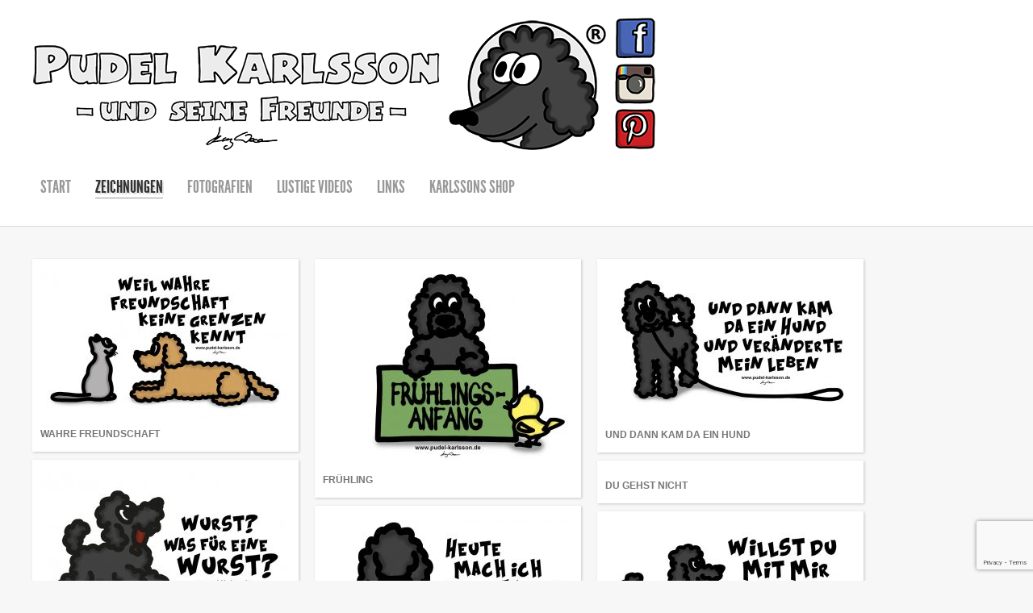

--- FILE ---
content_type: text/html; charset=UTF-8
request_url: http://pudel-karlsson.de/category/karlsson-und-freunde/
body_size: 35710
content:
<!DOCTYPE html>
<html  xmlns="http://www.w3.org/1999/xhtml" prefix="" lang="de">
<head>
<meta charset="UTF-8" />

<title>Karlsson und Freunde &laquo;  Pudel Karlsson und seine Freunde</title>
<link rel="profile" href="http://gmpg.org/xfn/11" />
<link rel="pingback" href="http://pudel-karlsson.de/xmlrpc.php" />

<link rel="stylesheet" href="http://pudel-karlsson.de/wp-content/themes/shaken-grid-free/style.css" type="text/css" media="screen" />


<link rel="stylesheet" href="http://pudel-karlsson.de/wp-content/themes/shaken-grid-free/js/colorbox/colorbox.css" />

<link rel="shortcut icon" href="http://www.pudel-karlsson.de/favicon.ico" />



<!--[if lte IE 8]>
<link rel="stylesheet" href="http://pudel-karlsson.de/wp-content/themes/shaken-grid-free/css/ie.css" />
<![endif]-->
<!--[if lte IE 7]>
<link rel="stylesheet" href="http://pudel-karlsson.de/wp-content/themes/shaken-grid-free/css/ie7.css" />
<![endif]-->


<!-- BEGIN Metadata added by the Add-Meta-Tags WordPress plugin -->
<meta name="description" content="Content filed under the Karlsson und Freunde category." />
<meta name="keywords" content="karlsson und freunde" />
<!-- END Metadata added by the Add-Meta-Tags WordPress plugin -->

<meta name='robots' content='max-image-preview:large' />
	<style>img:is([sizes="auto" i], [sizes^="auto," i]) { contain-intrinsic-size: 3000px 1500px }</style>
	<link rel="alternate" type="application/rss+xml" title="Pudel Karlsson und seine Freunde &raquo; Feed" href="https://pudel-karlsson.de/feed/" />
<link rel="alternate" type="application/rss+xml" title="Pudel Karlsson und seine Freunde &raquo; Kommentar-Feed" href="https://pudel-karlsson.de/comments/feed/" />
<link rel="alternate" type="application/rss+xml" title="Pudel Karlsson und seine Freunde &raquo; Karlsson und Freunde Kategorie-Feed" href="https://pudel-karlsson.de/category/karlsson-und-freunde/feed/" />
<script type="text/javascript">
/* <![CDATA[ */
window._wpemojiSettings = {"baseUrl":"https:\/\/s.w.org\/images\/core\/emoji\/16.0.1\/72x72\/","ext":".png","svgUrl":"https:\/\/s.w.org\/images\/core\/emoji\/16.0.1\/svg\/","svgExt":".svg","source":{"concatemoji":"http:\/\/pudel-karlsson.de\/wp-includes\/js\/wp-emoji-release.min.js?ver=6.8.3"}};
/*! This file is auto-generated */
!function(s,n){var o,i,e;function c(e){try{var t={supportTests:e,timestamp:(new Date).valueOf()};sessionStorage.setItem(o,JSON.stringify(t))}catch(e){}}function p(e,t,n){e.clearRect(0,0,e.canvas.width,e.canvas.height),e.fillText(t,0,0);var t=new Uint32Array(e.getImageData(0,0,e.canvas.width,e.canvas.height).data),a=(e.clearRect(0,0,e.canvas.width,e.canvas.height),e.fillText(n,0,0),new Uint32Array(e.getImageData(0,0,e.canvas.width,e.canvas.height).data));return t.every(function(e,t){return e===a[t]})}function u(e,t){e.clearRect(0,0,e.canvas.width,e.canvas.height),e.fillText(t,0,0);for(var n=e.getImageData(16,16,1,1),a=0;a<n.data.length;a++)if(0!==n.data[a])return!1;return!0}function f(e,t,n,a){switch(t){case"flag":return n(e,"\ud83c\udff3\ufe0f\u200d\u26a7\ufe0f","\ud83c\udff3\ufe0f\u200b\u26a7\ufe0f")?!1:!n(e,"\ud83c\udde8\ud83c\uddf6","\ud83c\udde8\u200b\ud83c\uddf6")&&!n(e,"\ud83c\udff4\udb40\udc67\udb40\udc62\udb40\udc65\udb40\udc6e\udb40\udc67\udb40\udc7f","\ud83c\udff4\u200b\udb40\udc67\u200b\udb40\udc62\u200b\udb40\udc65\u200b\udb40\udc6e\u200b\udb40\udc67\u200b\udb40\udc7f");case"emoji":return!a(e,"\ud83e\udedf")}return!1}function g(e,t,n,a){var r="undefined"!=typeof WorkerGlobalScope&&self instanceof WorkerGlobalScope?new OffscreenCanvas(300,150):s.createElement("canvas"),o=r.getContext("2d",{willReadFrequently:!0}),i=(o.textBaseline="top",o.font="600 32px Arial",{});return e.forEach(function(e){i[e]=t(o,e,n,a)}),i}function t(e){var t=s.createElement("script");t.src=e,t.defer=!0,s.head.appendChild(t)}"undefined"!=typeof Promise&&(o="wpEmojiSettingsSupports",i=["flag","emoji"],n.supports={everything:!0,everythingExceptFlag:!0},e=new Promise(function(e){s.addEventListener("DOMContentLoaded",e,{once:!0})}),new Promise(function(t){var n=function(){try{var e=JSON.parse(sessionStorage.getItem(o));if("object"==typeof e&&"number"==typeof e.timestamp&&(new Date).valueOf()<e.timestamp+604800&&"object"==typeof e.supportTests)return e.supportTests}catch(e){}return null}();if(!n){if("undefined"!=typeof Worker&&"undefined"!=typeof OffscreenCanvas&&"undefined"!=typeof URL&&URL.createObjectURL&&"undefined"!=typeof Blob)try{var e="postMessage("+g.toString()+"("+[JSON.stringify(i),f.toString(),p.toString(),u.toString()].join(",")+"));",a=new Blob([e],{type:"text/javascript"}),r=new Worker(URL.createObjectURL(a),{name:"wpTestEmojiSupports"});return void(r.onmessage=function(e){c(n=e.data),r.terminate(),t(n)})}catch(e){}c(n=g(i,f,p,u))}t(n)}).then(function(e){for(var t in e)n.supports[t]=e[t],n.supports.everything=n.supports.everything&&n.supports[t],"flag"!==t&&(n.supports.everythingExceptFlag=n.supports.everythingExceptFlag&&n.supports[t]);n.supports.everythingExceptFlag=n.supports.everythingExceptFlag&&!n.supports.flag,n.DOMReady=!1,n.readyCallback=function(){n.DOMReady=!0}}).then(function(){return e}).then(function(){var e;n.supports.everything||(n.readyCallback(),(e=n.source||{}).concatemoji?t(e.concatemoji):e.wpemoji&&e.twemoji&&(t(e.twemoji),t(e.wpemoji)))}))}((window,document),window._wpemojiSettings);
/* ]]> */
</script>
<style id='wp-emoji-styles-inline-css' type='text/css'>

	img.wp-smiley, img.emoji {
		display: inline !important;
		border: none !important;
		box-shadow: none !important;
		height: 1em !important;
		width: 1em !important;
		margin: 0 0.07em !important;
		vertical-align: -0.1em !important;
		background: none !important;
		padding: 0 !important;
	}
</style>
<link rel='stylesheet' id='wp-block-library-css' href='http://pudel-karlsson.de/wp-includes/css/dist/block-library/style.min.css?ver=6.8.3' type='text/css' media='all' />
<style id='classic-theme-styles-inline-css' type='text/css'>
/*! This file is auto-generated */
.wp-block-button__link{color:#fff;background-color:#32373c;border-radius:9999px;box-shadow:none;text-decoration:none;padding:calc(.667em + 2px) calc(1.333em + 2px);font-size:1.125em}.wp-block-file__button{background:#32373c;color:#fff;text-decoration:none}
</style>
<style id='global-styles-inline-css' type='text/css'>
:root{--wp--preset--aspect-ratio--square: 1;--wp--preset--aspect-ratio--4-3: 4/3;--wp--preset--aspect-ratio--3-4: 3/4;--wp--preset--aspect-ratio--3-2: 3/2;--wp--preset--aspect-ratio--2-3: 2/3;--wp--preset--aspect-ratio--16-9: 16/9;--wp--preset--aspect-ratio--9-16: 9/16;--wp--preset--color--black: #000000;--wp--preset--color--cyan-bluish-gray: #abb8c3;--wp--preset--color--white: #ffffff;--wp--preset--color--pale-pink: #f78da7;--wp--preset--color--vivid-red: #cf2e2e;--wp--preset--color--luminous-vivid-orange: #ff6900;--wp--preset--color--luminous-vivid-amber: #fcb900;--wp--preset--color--light-green-cyan: #7bdcb5;--wp--preset--color--vivid-green-cyan: #00d084;--wp--preset--color--pale-cyan-blue: #8ed1fc;--wp--preset--color--vivid-cyan-blue: #0693e3;--wp--preset--color--vivid-purple: #9b51e0;--wp--preset--gradient--vivid-cyan-blue-to-vivid-purple: linear-gradient(135deg,rgba(6,147,227,1) 0%,rgb(155,81,224) 100%);--wp--preset--gradient--light-green-cyan-to-vivid-green-cyan: linear-gradient(135deg,rgb(122,220,180) 0%,rgb(0,208,130) 100%);--wp--preset--gradient--luminous-vivid-amber-to-luminous-vivid-orange: linear-gradient(135deg,rgba(252,185,0,1) 0%,rgba(255,105,0,1) 100%);--wp--preset--gradient--luminous-vivid-orange-to-vivid-red: linear-gradient(135deg,rgba(255,105,0,1) 0%,rgb(207,46,46) 100%);--wp--preset--gradient--very-light-gray-to-cyan-bluish-gray: linear-gradient(135deg,rgb(238,238,238) 0%,rgb(169,184,195) 100%);--wp--preset--gradient--cool-to-warm-spectrum: linear-gradient(135deg,rgb(74,234,220) 0%,rgb(151,120,209) 20%,rgb(207,42,186) 40%,rgb(238,44,130) 60%,rgb(251,105,98) 80%,rgb(254,248,76) 100%);--wp--preset--gradient--blush-light-purple: linear-gradient(135deg,rgb(255,206,236) 0%,rgb(152,150,240) 100%);--wp--preset--gradient--blush-bordeaux: linear-gradient(135deg,rgb(254,205,165) 0%,rgb(254,45,45) 50%,rgb(107,0,62) 100%);--wp--preset--gradient--luminous-dusk: linear-gradient(135deg,rgb(255,203,112) 0%,rgb(199,81,192) 50%,rgb(65,88,208) 100%);--wp--preset--gradient--pale-ocean: linear-gradient(135deg,rgb(255,245,203) 0%,rgb(182,227,212) 50%,rgb(51,167,181) 100%);--wp--preset--gradient--electric-grass: linear-gradient(135deg,rgb(202,248,128) 0%,rgb(113,206,126) 100%);--wp--preset--gradient--midnight: linear-gradient(135deg,rgb(2,3,129) 0%,rgb(40,116,252) 100%);--wp--preset--font-size--small: 13px;--wp--preset--font-size--medium: 20px;--wp--preset--font-size--large: 36px;--wp--preset--font-size--x-large: 42px;--wp--preset--spacing--20: 0.44rem;--wp--preset--spacing--30: 0.67rem;--wp--preset--spacing--40: 1rem;--wp--preset--spacing--50: 1.5rem;--wp--preset--spacing--60: 2.25rem;--wp--preset--spacing--70: 3.38rem;--wp--preset--spacing--80: 5.06rem;--wp--preset--shadow--natural: 6px 6px 9px rgba(0, 0, 0, 0.2);--wp--preset--shadow--deep: 12px 12px 50px rgba(0, 0, 0, 0.4);--wp--preset--shadow--sharp: 6px 6px 0px rgba(0, 0, 0, 0.2);--wp--preset--shadow--outlined: 6px 6px 0px -3px rgba(255, 255, 255, 1), 6px 6px rgba(0, 0, 0, 1);--wp--preset--shadow--crisp: 6px 6px 0px rgba(0, 0, 0, 1);}:where(.is-layout-flex){gap: 0.5em;}:where(.is-layout-grid){gap: 0.5em;}body .is-layout-flex{display: flex;}.is-layout-flex{flex-wrap: wrap;align-items: center;}.is-layout-flex > :is(*, div){margin: 0;}body .is-layout-grid{display: grid;}.is-layout-grid > :is(*, div){margin: 0;}:where(.wp-block-columns.is-layout-flex){gap: 2em;}:where(.wp-block-columns.is-layout-grid){gap: 2em;}:where(.wp-block-post-template.is-layout-flex){gap: 1.25em;}:where(.wp-block-post-template.is-layout-grid){gap: 1.25em;}.has-black-color{color: var(--wp--preset--color--black) !important;}.has-cyan-bluish-gray-color{color: var(--wp--preset--color--cyan-bluish-gray) !important;}.has-white-color{color: var(--wp--preset--color--white) !important;}.has-pale-pink-color{color: var(--wp--preset--color--pale-pink) !important;}.has-vivid-red-color{color: var(--wp--preset--color--vivid-red) !important;}.has-luminous-vivid-orange-color{color: var(--wp--preset--color--luminous-vivid-orange) !important;}.has-luminous-vivid-amber-color{color: var(--wp--preset--color--luminous-vivid-amber) !important;}.has-light-green-cyan-color{color: var(--wp--preset--color--light-green-cyan) !important;}.has-vivid-green-cyan-color{color: var(--wp--preset--color--vivid-green-cyan) !important;}.has-pale-cyan-blue-color{color: var(--wp--preset--color--pale-cyan-blue) !important;}.has-vivid-cyan-blue-color{color: var(--wp--preset--color--vivid-cyan-blue) !important;}.has-vivid-purple-color{color: var(--wp--preset--color--vivid-purple) !important;}.has-black-background-color{background-color: var(--wp--preset--color--black) !important;}.has-cyan-bluish-gray-background-color{background-color: var(--wp--preset--color--cyan-bluish-gray) !important;}.has-white-background-color{background-color: var(--wp--preset--color--white) !important;}.has-pale-pink-background-color{background-color: var(--wp--preset--color--pale-pink) !important;}.has-vivid-red-background-color{background-color: var(--wp--preset--color--vivid-red) !important;}.has-luminous-vivid-orange-background-color{background-color: var(--wp--preset--color--luminous-vivid-orange) !important;}.has-luminous-vivid-amber-background-color{background-color: var(--wp--preset--color--luminous-vivid-amber) !important;}.has-light-green-cyan-background-color{background-color: var(--wp--preset--color--light-green-cyan) !important;}.has-vivid-green-cyan-background-color{background-color: var(--wp--preset--color--vivid-green-cyan) !important;}.has-pale-cyan-blue-background-color{background-color: var(--wp--preset--color--pale-cyan-blue) !important;}.has-vivid-cyan-blue-background-color{background-color: var(--wp--preset--color--vivid-cyan-blue) !important;}.has-vivid-purple-background-color{background-color: var(--wp--preset--color--vivid-purple) !important;}.has-black-border-color{border-color: var(--wp--preset--color--black) !important;}.has-cyan-bluish-gray-border-color{border-color: var(--wp--preset--color--cyan-bluish-gray) !important;}.has-white-border-color{border-color: var(--wp--preset--color--white) !important;}.has-pale-pink-border-color{border-color: var(--wp--preset--color--pale-pink) !important;}.has-vivid-red-border-color{border-color: var(--wp--preset--color--vivid-red) !important;}.has-luminous-vivid-orange-border-color{border-color: var(--wp--preset--color--luminous-vivid-orange) !important;}.has-luminous-vivid-amber-border-color{border-color: var(--wp--preset--color--luminous-vivid-amber) !important;}.has-light-green-cyan-border-color{border-color: var(--wp--preset--color--light-green-cyan) !important;}.has-vivid-green-cyan-border-color{border-color: var(--wp--preset--color--vivid-green-cyan) !important;}.has-pale-cyan-blue-border-color{border-color: var(--wp--preset--color--pale-cyan-blue) !important;}.has-vivid-cyan-blue-border-color{border-color: var(--wp--preset--color--vivid-cyan-blue) !important;}.has-vivid-purple-border-color{border-color: var(--wp--preset--color--vivid-purple) !important;}.has-vivid-cyan-blue-to-vivid-purple-gradient-background{background: var(--wp--preset--gradient--vivid-cyan-blue-to-vivid-purple) !important;}.has-light-green-cyan-to-vivid-green-cyan-gradient-background{background: var(--wp--preset--gradient--light-green-cyan-to-vivid-green-cyan) !important;}.has-luminous-vivid-amber-to-luminous-vivid-orange-gradient-background{background: var(--wp--preset--gradient--luminous-vivid-amber-to-luminous-vivid-orange) !important;}.has-luminous-vivid-orange-to-vivid-red-gradient-background{background: var(--wp--preset--gradient--luminous-vivid-orange-to-vivid-red) !important;}.has-very-light-gray-to-cyan-bluish-gray-gradient-background{background: var(--wp--preset--gradient--very-light-gray-to-cyan-bluish-gray) !important;}.has-cool-to-warm-spectrum-gradient-background{background: var(--wp--preset--gradient--cool-to-warm-spectrum) !important;}.has-blush-light-purple-gradient-background{background: var(--wp--preset--gradient--blush-light-purple) !important;}.has-blush-bordeaux-gradient-background{background: var(--wp--preset--gradient--blush-bordeaux) !important;}.has-luminous-dusk-gradient-background{background: var(--wp--preset--gradient--luminous-dusk) !important;}.has-pale-ocean-gradient-background{background: var(--wp--preset--gradient--pale-ocean) !important;}.has-electric-grass-gradient-background{background: var(--wp--preset--gradient--electric-grass) !important;}.has-midnight-gradient-background{background: var(--wp--preset--gradient--midnight) !important;}.has-small-font-size{font-size: var(--wp--preset--font-size--small) !important;}.has-medium-font-size{font-size: var(--wp--preset--font-size--medium) !important;}.has-large-font-size{font-size: var(--wp--preset--font-size--large) !important;}.has-x-large-font-size{font-size: var(--wp--preset--font-size--x-large) !important;}
:where(.wp-block-post-template.is-layout-flex){gap: 1.25em;}:where(.wp-block-post-template.is-layout-grid){gap: 1.25em;}
:where(.wp-block-columns.is-layout-flex){gap: 2em;}:where(.wp-block-columns.is-layout-grid){gap: 2em;}
:root :where(.wp-block-pullquote){font-size: 1.5em;line-height: 1.6;}
</style>
<link rel='stylesheet' id='contact-form-7-css' href='http://pudel-karlsson.de/wp-content/plugins/contact-form-7/includes/css/styles.css?ver=6.1' type='text/css' media='all' />
<script type="text/javascript" id="image-watermark-no-right-click-js-before">
/* <![CDATA[ */
var iwArgsNoRightClick = {"rightclick":"Y","draganddrop":"Y"};
/* ]]> */
</script>
<script type="text/javascript" src="http://pudel-karlsson.de/wp-content/plugins/image-watermark/js/no-right-click.js?ver=1.8.0" id="image-watermark-no-right-click-js"></script>
<script type="text/javascript" src="http://pudel-karlsson.de/wp-includes/js/jquery/jquery.min.js?ver=3.7.1" id="jquery-core-js"></script>
<script type="text/javascript" src="http://pudel-karlsson.de/wp-includes/js/jquery/jquery-migrate.min.js?ver=3.4.1" id="jquery-migrate-js"></script>
<link rel="https://api.w.org/" href="https://pudel-karlsson.de/wp-json/" /><link rel="alternate" title="JSON" type="application/json" href="https://pudel-karlsson.de/wp-json/wp/v2/categories/1" /><link rel="EditURI" type="application/rsd+xml" title="RSD" href="https://pudel-karlsson.de/xmlrpc.php?rsd" />
<meta name="generator" content="WordPress 6.8.3" />

<script type="text/javascript">
  WebFontConfig = {
		custom: { families: ['LeagueGothicRegular'],
		urls: [ 'http://pudel-karlsson.de/wp-content/themes/shaken-grid-free/font/league/stylesheet.css'] }
  };
  (function() {
	var wf = document.createElement('script');
	wf.src = ('https:' == document.location.protocol ? 'https' : 'http') +
		'://ajax.googleapis.com/ajax/libs/webfont/1/webfont.js';
	wf.type = 'text/javascript';
	wf.async = 'true';
	var s = document.getElementsByTagName('script')[0];
	s.parentNode.insertBefore(wf, s);
  })();
</script>

</head>

<body 
class="archive category category-karlsson-und-freunde category-1 wp-theme-shaken-grid-free metaslider-plugin">

<div id="fb-root"></div>
<script>(function(d, s, id) {
  var js, fjs = d.getElementsByTagName(s)[0];
  if (d.getElementById(id)) return;
  js = d.createElement(s); js.id = id;
  js.src = "//connect.facebook.net/de_DE/sdk.js#xfbml=1&version=v2.0";
  fjs.parentNode.insertBefore(js, fjs);
}(document, 'script', 'facebook-jssdk'));</script>

<!-- =================================
	Header and Nav
================================= -->

<div id="header"> <a href="http://www.pudel-karlsson.de"><img src="http://www.pudel-karlsson.de/wp-content/themes/shaken-grid-free/images/logo.png" align="left" /></a>
  <table width="60" border="0">
    <tbody>
    <tr>
      <td><a href="https://www.facebook.com/pudelkarlsson" target="_blank"><img src="http://www.pudel-karlsson.de/wp-content/themes/shaken-grid-free/images/facebook.png" /></a></td>
    </tr>
    <tr>
      <td><a href="https://www.instagram.com/pudel_karlsson/" target="_blank"><img src="http://www.pudel-karlsson.de/wp-content/themes/shaken-grid-free/images/Instagram.png" /></a></td>
    </tr>
    <tr>
      <td><a href="https://de.pinterest.com/pudelkarlsson/" target="_blank"><img src="http://www.pudel-karlsson.de/wp-content/themes/shaken-grid-free/images/Pinterest.png" /></a></td>
    </tr>
  </tbody>
</table>
    
	
         <div class="nav"><ul id="menu-menu-oben" class="menu"><li id="menu-item-168" class="menu-item menu-item-type-custom menu-item-object-custom menu-item-168"><a href="http://www.pudel-karlsson.de">Start</a></li>
<li id="menu-item-163" class="menu-item menu-item-type-taxonomy menu-item-object-category current-menu-item menu-item-163"><a href="https://pudel-karlsson.de/category/karlsson-und-freunde/" aria-current="page">Zeichnungen</a></li>
<li id="menu-item-308" class="menu-item menu-item-type-post_type menu-item-object-page menu-item-308"><a href="https://pudel-karlsson.de/fotos/">Fotografien</a></li>
<li id="menu-item-363" class="menu-item menu-item-type-post_type menu-item-object-page menu-item-363"><a href="https://pudel-karlsson.de/videos/">Lustige Videos</a></li>
<li id="menu-item-320" class="menu-item menu-item-type-post_type menu-item-object-page menu-item-320"><a href="https://pudel-karlsson.de/links/">Links</a></li>
<li id="menu-item-938" class="menu-item menu-item-type-custom menu-item-object-custom menu-item-938"><a target="_blank" href="https://pudel-karlsson.myspreadshop.de/">Karlssons Shop</a></li>
</ul></div>    <br class="clearfix" />
</div><div class="wrap">    
    <div id="grid">
	

	<div id="sort">
		<div class="box">
    				            <a href="https://pudel-karlsson.de/wp-content/uploads/Duke-und-der-Tag.jpg" rel="gallery" title="Wahre Freundschaft">        
                <img width="310" height="187" src="https://pudel-karlsson.de/wp-content/uploads/Duke-und-der-Tag-310x187.jpg" class="attachment-post-thumbnail size-post-thumbnail wp-post-image" alt="" decoding="async" fetchpriority="high" srcset="https://pudel-karlsson.de/wp-content/uploads/Duke-und-der-Tag-310x187.jpg 310w, https://pudel-karlsson.de/wp-content/uploads/Duke-und-der-Tag-300x181.jpg 300w, https://pudel-karlsson.de/wp-content/uploads/Duke-und-der-Tag-768x462.jpg 768w, https://pudel-karlsson.de/wp-content/uploads/Duke-und-der-Tag-135x81.jpg 135w, https://pudel-karlsson.de/wp-content/uploads/Duke-und-der-Tag-485x292.jpg 485w, https://pudel-karlsson.de/wp-content/uploads/Duke-und-der-Tag-660x397.jpg 660w, https://pudel-karlsson.de/wp-content/uploads/Duke-und-der-Tag.jpg 1000w" sizes="(max-width: 310px) 100vw, 310px" />                <span class="view-large"></span>
            </a>
                
        <h2>Wahre Freundschaft</h2>
                    </div>
    	<div class="box">
    				            <a href="https://pudel-karlsson.de/wp-content/uploads/Fruehling-2019.jpg" rel="gallery" title="Frühling">        
                <img width="310" height="244" src="https://pudel-karlsson.de/wp-content/uploads/Fruehling-2019-310x244.jpg" class="attachment-post-thumbnail size-post-thumbnail wp-post-image" alt="" decoding="async" srcset="https://pudel-karlsson.de/wp-content/uploads/Fruehling-2019-310x244.jpg 310w, https://pudel-karlsson.de/wp-content/uploads/Fruehling-2019-300x236.jpg 300w, https://pudel-karlsson.de/wp-content/uploads/Fruehling-2019-768x604.jpg 768w, https://pudel-karlsson.de/wp-content/uploads/Fruehling-2019-135x106.jpg 135w, https://pudel-karlsson.de/wp-content/uploads/Fruehling-2019-485x381.jpg 485w, https://pudel-karlsson.de/wp-content/uploads/Fruehling-2019-660x519.jpg 660w, https://pudel-karlsson.de/wp-content/uploads/Fruehling-2019.jpg 1000w" sizes="(max-width: 310px) 100vw, 310px" />                <span class="view-large"></span>
            </a>
                
        <h2>Frühling</h2>
                    </div>
    	<div class="box">
    				            <a href="https://pudel-karlsson.de/wp-content/uploads/Leben-veraendert.jpg" rel="gallery" title="Und dann kam da ein Hund">        
                <img width="310" height="188" src="https://pudel-karlsson.de/wp-content/uploads/Leben-veraendert-310x188.jpg" class="attachment-post-thumbnail size-post-thumbnail wp-post-image" alt="" decoding="async" srcset="https://pudel-karlsson.de/wp-content/uploads/Leben-veraendert-310x188.jpg 310w, https://pudel-karlsson.de/wp-content/uploads/Leben-veraendert-300x182.jpg 300w, https://pudel-karlsson.de/wp-content/uploads/Leben-veraendert-768x465.jpg 768w, https://pudel-karlsson.de/wp-content/uploads/Leben-veraendert-135x82.jpg 135w, https://pudel-karlsson.de/wp-content/uploads/Leben-veraendert-485x294.jpg 485w, https://pudel-karlsson.de/wp-content/uploads/Leben-veraendert-660x400.jpg 660w, https://pudel-karlsson.de/wp-content/uploads/Leben-veraendert.jpg 1000w" sizes="(max-width: 310px) 100vw, 310px" />                <span class="view-large"></span>
            </a>
                
        <h2>Und dann kam da ein Hund</h2>
                    </div>
    	<div class="box">
    				            <a href="https://pudel-karlsson.de/wp-content/uploads/Wurst.jpeg" rel="gallery" title="Wurst?">        
                <img width="310" height="210" src="https://pudel-karlsson.de/wp-content/uploads/Wurst-310x210.jpeg" class="attachment-post-thumbnail size-post-thumbnail wp-post-image" alt="" decoding="async" loading="lazy" srcset="https://pudel-karlsson.de/wp-content/uploads/Wurst-310x210.jpeg 310w, https://pudel-karlsson.de/wp-content/uploads/Wurst-300x203.jpeg 300w, https://pudel-karlsson.de/wp-content/uploads/Wurst-768x519.jpeg 768w, https://pudel-karlsson.de/wp-content/uploads/Wurst-135x91.jpeg 135w, https://pudel-karlsson.de/wp-content/uploads/Wurst-485x328.jpeg 485w, https://pudel-karlsson.de/wp-content/uploads/Wurst-660x446.jpeg 660w, https://pudel-karlsson.de/wp-content/uploads/Wurst.jpeg 1000w" sizes="auto, (max-width: 310px) 100vw, 310px" />                <span class="view-large"></span>
            </a>
                
        <h2>Wurst?</h2>
                    </div>
    	<div class="box">
    				            <a href="https://pudel-karlsson.de/wp-content/uploads/Karlsson-sitzt-auf-Fuss.jpg" rel="gallery" title="Du gehst nicht">        
                <img width="310" height="209" src="https://pudel-karlsson.de/wp-content/uploads/Karlsson-sitzt-auf-Fuss-310x209.jpg" class="attachment-post-thumbnail size-post-thumbnail wp-post-image" alt="" decoding="async" loading="lazy" srcset="https://pudel-karlsson.de/wp-content/uploads/Karlsson-sitzt-auf-Fuss-310x209.jpg 310w, https://pudel-karlsson.de/wp-content/uploads/Karlsson-sitzt-auf-Fuss-300x203.jpg 300w, https://pudel-karlsson.de/wp-content/uploads/Karlsson-sitzt-auf-Fuss-768x518.jpg 768w, https://pudel-karlsson.de/wp-content/uploads/Karlsson-sitzt-auf-Fuss-135x91.jpg 135w, https://pudel-karlsson.de/wp-content/uploads/Karlsson-sitzt-auf-Fuss-485x327.jpg 485w, https://pudel-karlsson.de/wp-content/uploads/Karlsson-sitzt-auf-Fuss-660x446.jpg 660w, https://pudel-karlsson.de/wp-content/uploads/Karlsson-sitzt-auf-Fuss.jpg 1000w" sizes="auto, (max-width: 310px) 100vw, 310px" />                <span class="view-large"></span>
            </a>
                
        <h2>Du gehst nicht</h2>
                    </div>
    	<div class="box">
    				            <a href="https://pudel-karlsson.de/wp-content/uploads/Kein-Wort-mehr.jpg" rel="gallery" title="Heute mach ich nichts mehr">        
                <img width="310" height="197" src="https://pudel-karlsson.de/wp-content/uploads/Kein-Wort-mehr-310x197.jpg" class="attachment-post-thumbnail size-post-thumbnail wp-post-image" alt="" decoding="async" loading="lazy" srcset="https://pudel-karlsson.de/wp-content/uploads/Kein-Wort-mehr-310x197.jpg 310w, https://pudel-karlsson.de/wp-content/uploads/Kein-Wort-mehr-300x191.jpg 300w, https://pudel-karlsson.de/wp-content/uploads/Kein-Wort-mehr-768x489.jpg 768w, https://pudel-karlsson.de/wp-content/uploads/Kein-Wort-mehr-135x86.jpg 135w, https://pudel-karlsson.de/wp-content/uploads/Kein-Wort-mehr-485x309.jpg 485w, https://pudel-karlsson.de/wp-content/uploads/Kein-Wort-mehr-660x420.jpg 660w, https://pudel-karlsson.de/wp-content/uploads/Kein-Wort-mehr.jpg 1000w" sizes="auto, (max-width: 310px) 100vw, 310px" />                <span class="view-large"></span>
            </a>
                
        <h2>Heute mach ich nichts mehr</h2>
                    </div>
    	<div class="box">
    				            <a href="https://pudel-karlsson.de/wp-content/uploads/Willst-du-mit-mir-gehen.jpg" rel="gallery" title="Willst du mit mir gehen">        
                <img width="310" height="193" src="https://pudel-karlsson.de/wp-content/uploads/Willst-du-mit-mir-gehen-310x193.jpg" class="attachment-post-thumbnail size-post-thumbnail wp-post-image" alt="" decoding="async" loading="lazy" srcset="https://pudel-karlsson.de/wp-content/uploads/Willst-du-mit-mir-gehen-310x193.jpg 310w, https://pudel-karlsson.de/wp-content/uploads/Willst-du-mit-mir-gehen-300x187.jpg 300w, https://pudel-karlsson.de/wp-content/uploads/Willst-du-mit-mir-gehen-768x478.jpg 768w, https://pudel-karlsson.de/wp-content/uploads/Willst-du-mit-mir-gehen-135x84.jpg 135w, https://pudel-karlsson.de/wp-content/uploads/Willst-du-mit-mir-gehen-485x302.jpg 485w, https://pudel-karlsson.de/wp-content/uploads/Willst-du-mit-mir-gehen-660x411.jpg 660w, https://pudel-karlsson.de/wp-content/uploads/Willst-du-mit-mir-gehen.jpg 1000w" sizes="auto, (max-width: 310px) 100vw, 310px" />                <span class="view-large"></span>
            </a>
                
        <h2>Willst du mit mir gehen</h2>
                    </div>
    	<div class="box">
    				            <a href="https://pudel-karlsson.de/wp-content/uploads/Geduld.jpg" rel="gallery" title="Geduld">        
                <img width="310" height="205" src="https://pudel-karlsson.de/wp-content/uploads/Geduld-310x205.jpg" class="attachment-post-thumbnail size-post-thumbnail wp-post-image" alt="" decoding="async" loading="lazy" srcset="https://pudel-karlsson.de/wp-content/uploads/Geduld-310x205.jpg 310w, https://pudel-karlsson.de/wp-content/uploads/Geduld-300x198.jpg 300w, https://pudel-karlsson.de/wp-content/uploads/Geduld-768x508.jpg 768w, https://pudel-karlsson.de/wp-content/uploads/Geduld-135x89.jpg 135w, https://pudel-karlsson.de/wp-content/uploads/Geduld-485x321.jpg 485w, https://pudel-karlsson.de/wp-content/uploads/Geduld-660x436.jpg 660w, https://pudel-karlsson.de/wp-content/uploads/Geduld.jpg 1000w" sizes="auto, (max-width: 310px) 100vw, 310px" />                <span class="view-large"></span>
            </a>
                
        <h2>Geduld</h2>
                    </div>
    	<div class="box">
    				            <a href="https://pudel-karlsson.de/wp-content/uploads/Geboren-um-muede-zu-sein.jpg" rel="gallery" title="Ich bin wach&#8230;">        
                <img width="310" height="213" src="https://pudel-karlsson.de/wp-content/uploads/Geboren-um-muede-zu-sein-310x213.jpg" class="attachment-post-thumbnail size-post-thumbnail wp-post-image" alt="" decoding="async" loading="lazy" srcset="https://pudel-karlsson.de/wp-content/uploads/Geboren-um-muede-zu-sein-310x213.jpg 310w, https://pudel-karlsson.de/wp-content/uploads/Geboren-um-muede-zu-sein-300x206.jpg 300w, https://pudel-karlsson.de/wp-content/uploads/Geboren-um-muede-zu-sein-768x528.jpg 768w, https://pudel-karlsson.de/wp-content/uploads/Geboren-um-muede-zu-sein-135x93.jpg 135w, https://pudel-karlsson.de/wp-content/uploads/Geboren-um-muede-zu-sein-485x333.jpg 485w, https://pudel-karlsson.de/wp-content/uploads/Geboren-um-muede-zu-sein-660x453.jpg 660w, https://pudel-karlsson.de/wp-content/uploads/Geboren-um-muede-zu-sein.jpg 1000w" sizes="auto, (max-width: 310px) 100vw, 310px" />                <span class="view-large"></span>
            </a>
                
        <h2>Ich bin wach&#8230;</h2>
                    </div>
    	<div class="box">
    				            <a href="https://pudel-karlsson.de/wp-content/uploads/Love-is-not.jpg" rel="gallery" title="Love is not&#8230;">        
                <img width="310" height="311" src="https://pudel-karlsson.de/wp-content/uploads/Love-is-not-310x311.jpg" class="attachment-post-thumbnail size-post-thumbnail wp-post-image" alt="" decoding="async" loading="lazy" srcset="https://pudel-karlsson.de/wp-content/uploads/Love-is-not-310x311.jpg 310w, https://pudel-karlsson.de/wp-content/uploads/Love-is-not-150x150.jpg 150w, https://pudel-karlsson.de/wp-content/uploads/Love-is-not-300x300.jpg 300w, https://pudel-karlsson.de/wp-content/uploads/Love-is-not-768x770.jpg 768w, https://pudel-karlsson.de/wp-content/uploads/Love-is-not-75x75.jpg 75w, https://pudel-karlsson.de/wp-content/uploads/Love-is-not-135x135.jpg 135w, https://pudel-karlsson.de/wp-content/uploads/Love-is-not-485x486.jpg 485w, https://pudel-karlsson.de/wp-content/uploads/Love-is-not-660x662.jpg 660w, https://pudel-karlsson.de/wp-content/uploads/Love-is-not.jpg 1000w" sizes="auto, (max-width: 310px) 100vw, 310px" />                <span class="view-large"></span>
            </a>
                
        <h2>Love is not&#8230;</h2>
                    </div>
    	<div class="box">
    				            <a href="https://pudel-karlsson.de/wp-content/uploads/Karlsson-stolz.jpg" rel="gallery" title="Ohne zu reden">        
                <img width="310" height="208" src="https://pudel-karlsson.de/wp-content/uploads/Karlsson-stolz-310x208.jpg" class="attachment-post-thumbnail size-post-thumbnail wp-post-image" alt="" decoding="async" loading="lazy" srcset="https://pudel-karlsson.de/wp-content/uploads/Karlsson-stolz-310x208.jpg 310w, https://pudel-karlsson.de/wp-content/uploads/Karlsson-stolz-300x201.jpg 300w, https://pudel-karlsson.de/wp-content/uploads/Karlsson-stolz-768x515.jpg 768w, https://pudel-karlsson.de/wp-content/uploads/Karlsson-stolz-135x90.jpg 135w, https://pudel-karlsson.de/wp-content/uploads/Karlsson-stolz-485x325.jpg 485w, https://pudel-karlsson.de/wp-content/uploads/Karlsson-stolz-660x442.jpg 660w, https://pudel-karlsson.de/wp-content/uploads/Karlsson-stolz.jpg 1000w" sizes="auto, (max-width: 310px) 100vw, 310px" />                <span class="view-large"></span>
            </a>
                
        <h2>Ohne zu reden</h2>
                    </div>
    	<div class="box">
    				            <a href="https://pudel-karlsson.de/wp-content/uploads/Nikolaus-Karlsson-2018.jpg" rel="gallery" title="Happy Nikolaus">        
                <img width="310" height="273" src="https://pudel-karlsson.de/wp-content/uploads/Nikolaus-Karlsson-2018-310x273.jpg" class="attachment-post-thumbnail size-post-thumbnail wp-post-image" alt="" decoding="async" loading="lazy" srcset="https://pudel-karlsson.de/wp-content/uploads/Nikolaus-Karlsson-2018-310x273.jpg 310w, https://pudel-karlsson.de/wp-content/uploads/Nikolaus-Karlsson-2018-300x264.jpg 300w, https://pudel-karlsson.de/wp-content/uploads/Nikolaus-Karlsson-2018-768x676.jpg 768w, https://pudel-karlsson.de/wp-content/uploads/Nikolaus-Karlsson-2018-135x119.jpg 135w, https://pudel-karlsson.de/wp-content/uploads/Nikolaus-Karlsson-2018-485x427.jpg 485w, https://pudel-karlsson.de/wp-content/uploads/Nikolaus-Karlsson-2018-660x581.jpg 660w, https://pudel-karlsson.de/wp-content/uploads/Nikolaus-Karlsson-2018.jpg 1000w" sizes="auto, (max-width: 310px) 100vw, 310px" />                <span class="view-large"></span>
            </a>
                
        <h2>Happy Nikolaus</h2>
                    </div>
    	<div class="box">
    				            <a href="https://pudel-karlsson.de/wp-content/uploads/Karlsson-6-Jahre.jpg" rel="gallery" title="6 Jahre">        
                <img width="310" height="215" src="https://pudel-karlsson.de/wp-content/uploads/Karlsson-6-Jahre-310x215.jpg" class="attachment-post-thumbnail size-post-thumbnail wp-post-image" alt="" decoding="async" loading="lazy" srcset="https://pudel-karlsson.de/wp-content/uploads/Karlsson-6-Jahre-310x215.jpg 310w, https://pudel-karlsson.de/wp-content/uploads/Karlsson-6-Jahre-300x208.jpg 300w, https://pudel-karlsson.de/wp-content/uploads/Karlsson-6-Jahre-768x533.jpg 768w, https://pudel-karlsson.de/wp-content/uploads/Karlsson-6-Jahre-135x94.jpg 135w, https://pudel-karlsson.de/wp-content/uploads/Karlsson-6-Jahre-485x337.jpg 485w, https://pudel-karlsson.de/wp-content/uploads/Karlsson-6-Jahre-660x458.jpg 660w, https://pudel-karlsson.de/wp-content/uploads/Karlsson-6-Jahre.jpg 1000w" sizes="auto, (max-width: 310px) 100vw, 310px" />                <span class="view-large"></span>
            </a>
                
        <h2>6 Jahre</h2>
                    </div>
    	<div class="box">
    				            <a href="https://pudel-karlsson.de/wp-content/uploads/Ich-bleibe-heute-mal-liegen.jpg" rel="gallery" title="Einfach mal liegenbleiben">        
                <img width="310" height="271" src="https://pudel-karlsson.de/wp-content/uploads/Ich-bleibe-heute-mal-liegen-310x271.jpg" class="attachment-post-thumbnail size-post-thumbnail wp-post-image" alt="" decoding="async" loading="lazy" srcset="https://pudel-karlsson.de/wp-content/uploads/Ich-bleibe-heute-mal-liegen-310x271.jpg 310w, https://pudel-karlsson.de/wp-content/uploads/Ich-bleibe-heute-mal-liegen-300x262.jpg 300w, https://pudel-karlsson.de/wp-content/uploads/Ich-bleibe-heute-mal-liegen-768x671.jpg 768w, https://pudel-karlsson.de/wp-content/uploads/Ich-bleibe-heute-mal-liegen-135x118.jpg 135w, https://pudel-karlsson.de/wp-content/uploads/Ich-bleibe-heute-mal-liegen-485x424.jpg 485w, https://pudel-karlsson.de/wp-content/uploads/Ich-bleibe-heute-mal-liegen-660x577.jpg 660w, https://pudel-karlsson.de/wp-content/uploads/Ich-bleibe-heute-mal-liegen.jpg 1000w" sizes="auto, (max-width: 310px) 100vw, 310px" />                <span class="view-large"></span>
            </a>
                
        <h2>Einfach mal liegenbleiben</h2>
                    </div>
    	<div class="box">
    				            <a href="https://pudel-karlsson.de/wp-content/uploads/Jackpot.jpg" rel="gallery" title="Jackpot">        
                <img width="310" height="247" src="https://pudel-karlsson.de/wp-content/uploads/Jackpot-310x247.jpg" class="attachment-post-thumbnail size-post-thumbnail wp-post-image" alt="" decoding="async" loading="lazy" srcset="https://pudel-karlsson.de/wp-content/uploads/Jackpot-310x247.jpg 310w, https://pudel-karlsson.de/wp-content/uploads/Jackpot-300x239.jpg 300w, https://pudel-karlsson.de/wp-content/uploads/Jackpot-768x612.jpg 768w, https://pudel-karlsson.de/wp-content/uploads/Jackpot-135x108.jpg 135w, https://pudel-karlsson.de/wp-content/uploads/Jackpot-485x387.jpg 485w, https://pudel-karlsson.de/wp-content/uploads/Jackpot-660x526.jpg 660w, https://pudel-karlsson.de/wp-content/uploads/Jackpot.jpg 1000w" sizes="auto, (max-width: 310px) 100vw, 310px" />                <span class="view-large"></span>
            </a>
                
        <h2>Jackpot</h2>
                    </div>
    	<div class="box">
    				            <a href="https://pudel-karlsson.de/wp-content/uploads/Trust-me.jpg" rel="gallery" title="Trust me&#8230;">        
                <img width="310" height="213" src="https://pudel-karlsson.de/wp-content/uploads/Trust-me-310x213.jpg" class="attachment-post-thumbnail size-post-thumbnail wp-post-image" alt="" decoding="async" loading="lazy" srcset="https://pudel-karlsson.de/wp-content/uploads/Trust-me-310x213.jpg 310w, https://pudel-karlsson.de/wp-content/uploads/Trust-me-300x206.jpg 300w, https://pudel-karlsson.de/wp-content/uploads/Trust-me-768x527.jpg 768w, https://pudel-karlsson.de/wp-content/uploads/Trust-me-135x93.jpg 135w, https://pudel-karlsson.de/wp-content/uploads/Trust-me-485x333.jpg 485w, https://pudel-karlsson.de/wp-content/uploads/Trust-me-660x453.jpg 660w, https://pudel-karlsson.de/wp-content/uploads/Trust-me.jpg 1000w" sizes="auto, (max-width: 310px) 100vw, 310px" />                <span class="view-large"></span>
            </a>
                
        <h2>Trust me&#8230;</h2>
                    </div>
    	<div class="box">
    				            <a href="https://pudel-karlsson.de/wp-content/uploads/Karlsson-hasst-Hitze.jpg" rel="gallery" title="Hot, hot, hot&#8230;">        
                <img width="310" height="207" src="https://pudel-karlsson.de/wp-content/uploads/Karlsson-hasst-Hitze-310x207.jpg" class="attachment-post-thumbnail size-post-thumbnail wp-post-image" alt="" decoding="async" loading="lazy" srcset="https://pudel-karlsson.de/wp-content/uploads/Karlsson-hasst-Hitze-310x207.jpg 310w, https://pudel-karlsson.de/wp-content/uploads/Karlsson-hasst-Hitze-300x201.jpg 300w, https://pudel-karlsson.de/wp-content/uploads/Karlsson-hasst-Hitze-768x514.jpg 768w, https://pudel-karlsson.de/wp-content/uploads/Karlsson-hasst-Hitze-135x90.jpg 135w, https://pudel-karlsson.de/wp-content/uploads/Karlsson-hasst-Hitze-485x324.jpg 485w, https://pudel-karlsson.de/wp-content/uploads/Karlsson-hasst-Hitze-660x442.jpg 660w, https://pudel-karlsson.de/wp-content/uploads/Karlsson-hasst-Hitze.jpg 1000w" sizes="auto, (max-width: 310px) 100vw, 310px" />                <span class="view-large"></span>
            </a>
                
        <h2>Hot, hot, hot&#8230;</h2>
                    </div>
    	<div class="box">
    				            <a href="https://pudel-karlsson.de/wp-content/uploads/Montag-laecheln.jpg" rel="gallery" title="Sei der Grund">        
                <img width="310" height="233" src="https://pudel-karlsson.de/wp-content/uploads/Montag-laecheln-310x233.jpg" class="attachment-post-thumbnail size-post-thumbnail wp-post-image" alt="" decoding="async" loading="lazy" srcset="https://pudel-karlsson.de/wp-content/uploads/Montag-laecheln-310x233.jpg 310w, https://pudel-karlsson.de/wp-content/uploads/Montag-laecheln-300x225.jpg 300w, https://pudel-karlsson.de/wp-content/uploads/Montag-laecheln-768x577.jpg 768w, https://pudel-karlsson.de/wp-content/uploads/Montag-laecheln-135x101.jpg 135w, https://pudel-karlsson.de/wp-content/uploads/Montag-laecheln-485x364.jpg 485w, https://pudel-karlsson.de/wp-content/uploads/Montag-laecheln-660x496.jpg 660w, https://pudel-karlsson.de/wp-content/uploads/Montag-laecheln.jpg 1000w" sizes="auto, (max-width: 310px) 100vw, 310px" />                <span class="view-large"></span>
            </a>
                
        <h2>Sei der Grund</h2>
                    </div>
    	<div class="box">
    				            <a href="https://pudel-karlsson.de/wp-content/uploads/Wann-gibt-es-Fruehstueck.jpg" rel="gallery" title="Hunger am Morgen">        
                <img width="310" height="157" src="https://pudel-karlsson.de/wp-content/uploads/Wann-gibt-es-Fruehstueck-310x157.jpg" class="attachment-post-thumbnail size-post-thumbnail wp-post-image" alt="" decoding="async" loading="lazy" srcset="https://pudel-karlsson.de/wp-content/uploads/Wann-gibt-es-Fruehstueck-310x157.jpg 310w, https://pudel-karlsson.de/wp-content/uploads/Wann-gibt-es-Fruehstueck-300x152.jpg 300w, https://pudel-karlsson.de/wp-content/uploads/Wann-gibt-es-Fruehstueck-768x390.jpg 768w, https://pudel-karlsson.de/wp-content/uploads/Wann-gibt-es-Fruehstueck-135x69.jpg 135w, https://pudel-karlsson.de/wp-content/uploads/Wann-gibt-es-Fruehstueck-485x246.jpg 485w, https://pudel-karlsson.de/wp-content/uploads/Wann-gibt-es-Fruehstueck-660x335.jpg 660w, https://pudel-karlsson.de/wp-content/uploads/Wann-gibt-es-Fruehstueck.jpg 1000w" sizes="auto, (max-width: 310px) 100vw, 310px" />                <span class="view-large"></span>
            </a>
                
        <h2>Hunger am Morgen</h2>
                    </div>
    	<div class="box">
    				            <a href="https://pudel-karlsson.de/wp-content/uploads/Karlsson-ist-sehr-entspannt.jpg" rel="gallery" title="Time to relax">        
                <img width="310" height="215" src="https://pudel-karlsson.de/wp-content/uploads/Karlsson-ist-sehr-entspannt-310x215.jpg" class="attachment-post-thumbnail size-post-thumbnail wp-post-image" alt="" decoding="async" loading="lazy" srcset="https://pudel-karlsson.de/wp-content/uploads/Karlsson-ist-sehr-entspannt-310x215.jpg 310w, https://pudel-karlsson.de/wp-content/uploads/Karlsson-ist-sehr-entspannt-300x209.jpg 300w, https://pudel-karlsson.de/wp-content/uploads/Karlsson-ist-sehr-entspannt-768x534.jpg 768w, https://pudel-karlsson.de/wp-content/uploads/Karlsson-ist-sehr-entspannt-135x94.jpg 135w, https://pudel-karlsson.de/wp-content/uploads/Karlsson-ist-sehr-entspannt-485x337.jpg 485w, https://pudel-karlsson.de/wp-content/uploads/Karlsson-ist-sehr-entspannt-660x459.jpg 660w, https://pudel-karlsson.de/wp-content/uploads/Karlsson-ist-sehr-entspannt.jpg 1000w" sizes="auto, (max-width: 310px) 100vw, 310px" />                <span class="view-large"></span>
            </a>
                
        <h2>Time to relax</h2>
                    </div>
    	<div class="box">
    				            <a href="https://pudel-karlsson.de/wp-content/uploads/Karlsson-umarmt-Herz.jpg" rel="gallery" title="Ohne dich ist alles nichts">        
                <img width="310" height="213" src="https://pudel-karlsson.de/wp-content/uploads/Karlsson-umarmt-Herz-310x213.jpg" class="attachment-post-thumbnail size-post-thumbnail wp-post-image" alt="" decoding="async" loading="lazy" srcset="https://pudel-karlsson.de/wp-content/uploads/Karlsson-umarmt-Herz-310x213.jpg 310w, https://pudel-karlsson.de/wp-content/uploads/Karlsson-umarmt-Herz-300x206.jpg 300w, https://pudel-karlsson.de/wp-content/uploads/Karlsson-umarmt-Herz-768x528.jpg 768w, https://pudel-karlsson.de/wp-content/uploads/Karlsson-umarmt-Herz-135x93.jpg 135w, https://pudel-karlsson.de/wp-content/uploads/Karlsson-umarmt-Herz-485x333.jpg 485w, https://pudel-karlsson.de/wp-content/uploads/Karlsson-umarmt-Herz-660x453.jpg 660w, https://pudel-karlsson.de/wp-content/uploads/Karlsson-umarmt-Herz.jpg 1000w" sizes="auto, (max-width: 310px) 100vw, 310px" />                <span class="view-large"></span>
            </a>
                
        <h2>Ohne dich ist alles nichts</h2>
                    </div>
    	<div class="box">
    				            <a href="https://pudel-karlsson.de/wp-content/uploads/Karlsson-mit-Blume-im-Maul.jpg" rel="gallery" title="Hunde geben viel">        
                <img width="310" height="229" src="https://pudel-karlsson.de/wp-content/uploads/Karlsson-mit-Blume-im-Maul-310x229.jpg" class="attachment-post-thumbnail size-post-thumbnail wp-post-image" alt="" decoding="async" loading="lazy" srcset="https://pudel-karlsson.de/wp-content/uploads/Karlsson-mit-Blume-im-Maul-310x229.jpg 310w, https://pudel-karlsson.de/wp-content/uploads/Karlsson-mit-Blume-im-Maul-300x222.jpg 300w, https://pudel-karlsson.de/wp-content/uploads/Karlsson-mit-Blume-im-Maul-768x568.jpg 768w, https://pudel-karlsson.de/wp-content/uploads/Karlsson-mit-Blume-im-Maul-135x100.jpg 135w, https://pudel-karlsson.de/wp-content/uploads/Karlsson-mit-Blume-im-Maul-485x359.jpg 485w, https://pudel-karlsson.de/wp-content/uploads/Karlsson-mit-Blume-im-Maul-660x488.jpg 660w, https://pudel-karlsson.de/wp-content/uploads/Karlsson-mit-Blume-im-Maul.jpg 1000w" sizes="auto, (max-width: 310px) 100vw, 310px" />                <span class="view-large"></span>
            </a>
                
        <h2>Hunde geben viel</h2>
                    </div>
    	<div class="box">
    				            <a href="https://pudel-karlsson.de/wp-content/uploads/Karlsson-schlaeft-2-2.jpg" rel="gallery" title="Hungrig">        
                <img width="310" height="226" src="https://pudel-karlsson.de/wp-content/uploads/Karlsson-schlaeft-2-2-310x226.jpg" class="attachment-post-thumbnail size-post-thumbnail wp-post-image" alt="" decoding="async" loading="lazy" srcset="https://pudel-karlsson.de/wp-content/uploads/Karlsson-schlaeft-2-2-310x226.jpg 310w, https://pudel-karlsson.de/wp-content/uploads/Karlsson-schlaeft-2-2-300x219.jpg 300w, https://pudel-karlsson.de/wp-content/uploads/Karlsson-schlaeft-2-2-768x561.jpg 768w, https://pudel-karlsson.de/wp-content/uploads/Karlsson-schlaeft-2-2-135x99.jpg 135w, https://pudel-karlsson.de/wp-content/uploads/Karlsson-schlaeft-2-2-485x354.jpg 485w, https://pudel-karlsson.de/wp-content/uploads/Karlsson-schlaeft-2-2-660x482.jpg 660w, https://pudel-karlsson.de/wp-content/uploads/Karlsson-schlaeft-2-2.jpg 1000w" sizes="auto, (max-width: 310px) 100vw, 310px" />                <span class="view-large"></span>
            </a>
                
        <h2>Hungrig</h2>
                    </div>
    	<div class="box">
    				            <a href="https://pudel-karlsson.de/wp-content/uploads/Frohe-Ostern-2018.jpg" rel="gallery" title="Frohe Ostern 2018">        
                <img width="310" height="190" src="https://pudel-karlsson.de/wp-content/uploads/Frohe-Ostern-2018-310x190.jpg" class="attachment-post-thumbnail size-post-thumbnail wp-post-image" alt="" decoding="async" loading="lazy" srcset="https://pudel-karlsson.de/wp-content/uploads/Frohe-Ostern-2018-310x190.jpg 310w, https://pudel-karlsson.de/wp-content/uploads/Frohe-Ostern-2018-300x184.jpg 300w, https://pudel-karlsson.de/wp-content/uploads/Frohe-Ostern-2018-768x471.jpg 768w, https://pudel-karlsson.de/wp-content/uploads/Frohe-Ostern-2018-135x83.jpg 135w, https://pudel-karlsson.de/wp-content/uploads/Frohe-Ostern-2018-485x297.jpg 485w, https://pudel-karlsson.de/wp-content/uploads/Frohe-Ostern-2018-660x405.jpg 660w, https://pudel-karlsson.de/wp-content/uploads/Frohe-Ostern-2018.jpg 1000w" sizes="auto, (max-width: 310px) 100vw, 310px" />                <span class="view-large"></span>
            </a>
                
        <h2>Frohe Ostern 2018</h2>
                    </div>
    	<div class="box">
    				            <a href="https://pudel-karlsson.de/wp-content/uploads/Karlsson-serviert.jpg" rel="gallery" title="Kaffee und Hunde">        
                <img width="310" height="265" src="https://pudel-karlsson.de/wp-content/uploads/Karlsson-serviert-310x265.jpg" class="attachment-post-thumbnail size-post-thumbnail wp-post-image" alt="" decoding="async" loading="lazy" srcset="https://pudel-karlsson.de/wp-content/uploads/Karlsson-serviert-310x265.jpg 310w, https://pudel-karlsson.de/wp-content/uploads/Karlsson-serviert-300x256.jpg 300w, https://pudel-karlsson.de/wp-content/uploads/Karlsson-serviert-768x656.jpg 768w, https://pudel-karlsson.de/wp-content/uploads/Karlsson-serviert-1024x874.jpg 1024w, https://pudel-karlsson.de/wp-content/uploads/Karlsson-serviert-135x115.jpg 135w, https://pudel-karlsson.de/wp-content/uploads/Karlsson-serviert-485x414.jpg 485w, https://pudel-karlsson.de/wp-content/uploads/Karlsson-serviert-660x563.jpg 660w" sizes="auto, (max-width: 310px) 100vw, 310px" />                <span class="view-large"></span>
            </a>
                
        <h2>Kaffee und Hunde</h2>
                    </div>
    	<div class="box">
    				            <a href="https://pudel-karlsson.de/wp-content/uploads/Karlsson-Fruehling.jpg" rel="gallery" title="Sommer">        
                <img width="310" height="194" src="https://pudel-karlsson.de/wp-content/uploads/Karlsson-Fruehling-310x194.jpg" class="attachment-post-thumbnail size-post-thumbnail wp-post-image" alt="" decoding="async" loading="lazy" srcset="https://pudel-karlsson.de/wp-content/uploads/Karlsson-Fruehling-310x194.jpg 310w, https://pudel-karlsson.de/wp-content/uploads/Karlsson-Fruehling-300x188.jpg 300w, https://pudel-karlsson.de/wp-content/uploads/Karlsson-Fruehling-768x480.jpg 768w, https://pudel-karlsson.de/wp-content/uploads/Karlsson-Fruehling-135x84.jpg 135w, https://pudel-karlsson.de/wp-content/uploads/Karlsson-Fruehling-485x303.jpg 485w, https://pudel-karlsson.de/wp-content/uploads/Karlsson-Fruehling-660x413.jpg 660w, https://pudel-karlsson.de/wp-content/uploads/Karlsson-Fruehling.jpg 1000w" sizes="auto, (max-width: 310px) 100vw, 310px" />                <span class="view-large"></span>
            </a>
                
        <h2>Sommer</h2>
                    </div>
    	<div class="box">
    				            <a href="https://pudel-karlsson.de/wp-content/uploads/Bestechung.jpg" rel="gallery" title="Bestechung">        
                <img width="310" height="255" src="https://pudel-karlsson.de/wp-content/uploads/Bestechung-310x255.jpg" class="attachment-post-thumbnail size-post-thumbnail wp-post-image" alt="" decoding="async" loading="lazy" srcset="https://pudel-karlsson.de/wp-content/uploads/Bestechung-310x255.jpg 310w, https://pudel-karlsson.de/wp-content/uploads/Bestechung-300x246.jpg 300w, https://pudel-karlsson.de/wp-content/uploads/Bestechung-768x631.jpg 768w, https://pudel-karlsson.de/wp-content/uploads/Bestechung-135x111.jpg 135w, https://pudel-karlsson.de/wp-content/uploads/Bestechung-485x398.jpg 485w, https://pudel-karlsson.de/wp-content/uploads/Bestechung-660x542.jpg 660w, https://pudel-karlsson.de/wp-content/uploads/Bestechung.jpg 1000w" sizes="auto, (max-width: 310px) 100vw, 310px" />                <span class="view-large"></span>
            </a>
                
        <h2>Bestechung</h2>
                    </div>
    	<div class="box">
    				            <a href="https://pudel-karlsson.de/wp-content/uploads/Karlsson-ist-kalt.jpg" rel="gallery" title="Karlsson friert">        
                <img width="310" height="232" src="https://pudel-karlsson.de/wp-content/uploads/Karlsson-ist-kalt-310x232.jpg" class="attachment-post-thumbnail size-post-thumbnail wp-post-image" alt="" decoding="async" loading="lazy" srcset="https://pudel-karlsson.de/wp-content/uploads/Karlsson-ist-kalt-310x232.jpg 310w, https://pudel-karlsson.de/wp-content/uploads/Karlsson-ist-kalt-300x225.jpg 300w, https://pudel-karlsson.de/wp-content/uploads/Karlsson-ist-kalt-768x575.jpg 768w, https://pudel-karlsson.de/wp-content/uploads/Karlsson-ist-kalt-135x101.jpg 135w, https://pudel-karlsson.de/wp-content/uploads/Karlsson-ist-kalt-485x363.jpg 485w, https://pudel-karlsson.de/wp-content/uploads/Karlsson-ist-kalt-660x494.jpg 660w, https://pudel-karlsson.de/wp-content/uploads/Karlsson-ist-kalt.jpg 1000w" sizes="auto, (max-width: 310px) 100vw, 310px" />                <span class="view-large"></span>
            </a>
                
        <h2>Karlsson friert</h2>
                    </div>
    	<div class="box">
    				            <a href="https://pudel-karlsson.de/wp-content/uploads/Koenig-regiert.jpg" rel="gallery" title="Der König regiert">        
                <img width="310" height="215" src="https://pudel-karlsson.de/wp-content/uploads/Koenig-regiert-310x215.jpg" class="attachment-post-thumbnail size-post-thumbnail wp-post-image" alt="" decoding="async" loading="lazy" srcset="https://pudel-karlsson.de/wp-content/uploads/Koenig-regiert-310x215.jpg 310w, https://pudel-karlsson.de/wp-content/uploads/Koenig-regiert-300x208.jpg 300w, https://pudel-karlsson.de/wp-content/uploads/Koenig-regiert-768x533.jpg 768w, https://pudel-karlsson.de/wp-content/uploads/Koenig-regiert-135x94.jpg 135w, https://pudel-karlsson.de/wp-content/uploads/Koenig-regiert-485x337.jpg 485w, https://pudel-karlsson.de/wp-content/uploads/Koenig-regiert-660x458.jpg 660w, https://pudel-karlsson.de/wp-content/uploads/Koenig-regiert.jpg 1000w" sizes="auto, (max-width: 310px) 100vw, 310px" />                <span class="view-large"></span>
            </a>
                
        <h2>Der König regiert</h2>
                    </div>
    	<div class="box">
    				            <a href="https://pudel-karlsson.de/wp-content/uploads/Knochen-klauen.jpg" rel="gallery" title="Mutiger Pudel">        
                <img width="310" height="235" src="https://pudel-karlsson.de/wp-content/uploads/Knochen-klauen-310x235.jpg" class="attachment-post-thumbnail size-post-thumbnail wp-post-image" alt="" decoding="async" loading="lazy" srcset="https://pudel-karlsson.de/wp-content/uploads/Knochen-klauen-310x235.jpg 310w, https://pudel-karlsson.de/wp-content/uploads/Knochen-klauen-300x227.jpg 300w, https://pudel-karlsson.de/wp-content/uploads/Knochen-klauen-768x582.jpg 768w, https://pudel-karlsson.de/wp-content/uploads/Knochen-klauen-135x102.jpg 135w, https://pudel-karlsson.de/wp-content/uploads/Knochen-klauen-485x368.jpg 485w, https://pudel-karlsson.de/wp-content/uploads/Knochen-klauen-660x500.jpg 660w, https://pudel-karlsson.de/wp-content/uploads/Knochen-klauen.jpg 1000w" sizes="auto, (max-width: 310px) 100vw, 310px" />                <span class="view-large"></span>
            </a>
                
        <h2>Mutiger Pudel</h2>
                    </div>
    	<div class="box">
    				            <a href="https://pudel-karlsson.de/wp-content/uploads/Zu-kalt-zu-Montag.jpg" rel="gallery" title="Montag halt&#8230;">        
                <img width="310" height="279" src="https://pudel-karlsson.de/wp-content/uploads/Zu-kalt-zu-Montag-310x279.jpg" class="attachment-post-thumbnail size-post-thumbnail wp-post-image" alt="" decoding="async" loading="lazy" srcset="https://pudel-karlsson.de/wp-content/uploads/Zu-kalt-zu-Montag-310x279.jpg 310w, https://pudel-karlsson.de/wp-content/uploads/Zu-kalt-zu-Montag-300x270.jpg 300w, https://pudel-karlsson.de/wp-content/uploads/Zu-kalt-zu-Montag-768x692.jpg 768w, https://pudel-karlsson.de/wp-content/uploads/Zu-kalt-zu-Montag-135x122.jpg 135w, https://pudel-karlsson.de/wp-content/uploads/Zu-kalt-zu-Montag-485x437.jpg 485w, https://pudel-karlsson.de/wp-content/uploads/Zu-kalt-zu-Montag-660x595.jpg 660w, https://pudel-karlsson.de/wp-content/uploads/Zu-kalt-zu-Montag.jpg 1000w" sizes="auto, (max-width: 310px) 100vw, 310px" />                <span class="view-large"></span>
            </a>
                
        <h2>Montag halt&#8230;</h2>
                    </div>
    	<div class="box">
    				            <a href="https://pudel-karlsson.de/wp-content/uploads/Karlsson-Feind.jpg" rel="gallery" title="Gefährlicher Gegner">        
                <img width="310" height="188" src="https://pudel-karlsson.de/wp-content/uploads/Karlsson-Feind-310x188.jpg" class="attachment-post-thumbnail size-post-thumbnail wp-post-image" alt="" decoding="async" loading="lazy" srcset="https://pudel-karlsson.de/wp-content/uploads/Karlsson-Feind-310x188.jpg 310w, https://pudel-karlsson.de/wp-content/uploads/Karlsson-Feind-300x182.jpg 300w, https://pudel-karlsson.de/wp-content/uploads/Karlsson-Feind-768x466.jpg 768w, https://pudel-karlsson.de/wp-content/uploads/Karlsson-Feind-135x82.jpg 135w, https://pudel-karlsson.de/wp-content/uploads/Karlsson-Feind-485x294.jpg 485w, https://pudel-karlsson.de/wp-content/uploads/Karlsson-Feind-660x401.jpg 660w, https://pudel-karlsson.de/wp-content/uploads/Karlsson-Feind.jpg 1000w" sizes="auto, (max-width: 310px) 100vw, 310px" />                <span class="view-large"></span>
            </a>
                
        <h2>Gefährlicher Gegner</h2>
                    </div>
    	<div class="box">
    				            <a href="https://pudel-karlsson.de/wp-content/uploads/Umwerfender-Hund.jpg" rel="gallery" title="Umwerfender Hund">        
                <img width="310" height="249" src="https://pudel-karlsson.de/wp-content/uploads/Umwerfender-Hund-310x249.jpg" class="attachment-post-thumbnail size-post-thumbnail wp-post-image" alt="" decoding="async" loading="lazy" srcset="https://pudel-karlsson.de/wp-content/uploads/Umwerfender-Hund-310x249.jpg 310w, https://pudel-karlsson.de/wp-content/uploads/Umwerfender-Hund-300x241.jpg 300w, https://pudel-karlsson.de/wp-content/uploads/Umwerfender-Hund-768x617.jpg 768w, https://pudel-karlsson.de/wp-content/uploads/Umwerfender-Hund-135x108.jpg 135w, https://pudel-karlsson.de/wp-content/uploads/Umwerfender-Hund-485x389.jpg 485w, https://pudel-karlsson.de/wp-content/uploads/Umwerfender-Hund-660x530.jpg 660w, https://pudel-karlsson.de/wp-content/uploads/Umwerfender-Hund.jpg 1000w" sizes="auto, (max-width: 310px) 100vw, 310px" />                <span class="view-large"></span>
            </a>
                
        <h2>Umwerfender Hund</h2>
                    </div>
    	<div class="box">
    				            <a href="https://pudel-karlsson.de/wp-content/uploads/Weihnachten-2017.jpg" rel="gallery" title="Besinnliche Weihnachten">        
                <img width="310" height="220" src="https://pudel-karlsson.de/wp-content/uploads/Weihnachten-2017-310x220.jpg" class="attachment-post-thumbnail size-post-thumbnail wp-post-image" alt="" decoding="async" loading="lazy" srcset="https://pudel-karlsson.de/wp-content/uploads/Weihnachten-2017-310x220.jpg 310w, https://pudel-karlsson.de/wp-content/uploads/Weihnachten-2017-300x213.jpg 300w, https://pudel-karlsson.de/wp-content/uploads/Weihnachten-2017-768x546.jpg 768w, https://pudel-karlsson.de/wp-content/uploads/Weihnachten-2017-135x96.jpg 135w, https://pudel-karlsson.de/wp-content/uploads/Weihnachten-2017-485x345.jpg 485w, https://pudel-karlsson.de/wp-content/uploads/Weihnachten-2017-660x469.jpg 660w, https://pudel-karlsson.de/wp-content/uploads/Weihnachten-2017.jpg 1000w" sizes="auto, (max-width: 310px) 100vw, 310px" />                <span class="view-large"></span>
            </a>
                
        <h2>Besinnliche Weihnachten</h2>
                    </div>
    	<div class="box">
    				            <a href="https://pudel-karlsson.de/wp-content/uploads/Sofagazelle.jpg" rel="gallery" title="Die Sofagazelle">        
                <img width="310" height="268" src="https://pudel-karlsson.de/wp-content/uploads/Sofagazelle-310x268.jpg" class="attachment-post-thumbnail size-post-thumbnail wp-post-image" alt="" decoding="async" loading="lazy" srcset="https://pudel-karlsson.de/wp-content/uploads/Sofagazelle-310x268.jpg 310w, https://pudel-karlsson.de/wp-content/uploads/Sofagazelle-300x259.jpg 300w, https://pudel-karlsson.de/wp-content/uploads/Sofagazelle-768x664.jpg 768w, https://pudel-karlsson.de/wp-content/uploads/Sofagazelle-135x117.jpg 135w, https://pudel-karlsson.de/wp-content/uploads/Sofagazelle-485x419.jpg 485w, https://pudel-karlsson.de/wp-content/uploads/Sofagazelle-660x570.jpg 660w, https://pudel-karlsson.de/wp-content/uploads/Sofagazelle.jpg 1000w" sizes="auto, (max-width: 310px) 100vw, 310px" />                <span class="view-large"></span>
            </a>
                
        <h2>Die Sofagazelle</h2>
                    </div>
    	<div class="box">
    				            <a href="https://pudel-karlsson.de/wp-content/uploads/Kino.jpg" rel="gallery" title="Star Wars Pudel">        
                <img width="310" height="256" src="https://pudel-karlsson.de/wp-content/uploads/Kino-310x256.jpg" class="attachment-post-thumbnail size-post-thumbnail wp-post-image" alt="" decoding="async" loading="lazy" srcset="https://pudel-karlsson.de/wp-content/uploads/Kino-310x256.jpg 310w, https://pudel-karlsson.de/wp-content/uploads/Kino-300x248.jpg 300w, https://pudel-karlsson.de/wp-content/uploads/Kino-768x635.jpg 768w, https://pudel-karlsson.de/wp-content/uploads/Kino-135x112.jpg 135w, https://pudel-karlsson.de/wp-content/uploads/Kino-485x401.jpg 485w, https://pudel-karlsson.de/wp-content/uploads/Kino-660x546.jpg 660w, https://pudel-karlsson.de/wp-content/uploads/Kino.jpg 1000w" sizes="auto, (max-width: 310px) 100vw, 310px" />                <span class="view-large"></span>
            </a>
                
        <h2>Star Wars Pudel</h2>
                    </div>
    	<div class="box">
    				            <a href="https://pudel-karlsson.de/wp-content/uploads/Lori.jpg" rel="gallery" title="Looking for Snoopy">        
                <img width="310" height="330" src="https://pudel-karlsson.de/wp-content/uploads/Lori-310x330.jpg" class="attachment-post-thumbnail size-post-thumbnail wp-post-image" alt="" decoding="async" loading="lazy" srcset="https://pudel-karlsson.de/wp-content/uploads/Lori-310x330.jpg 310w, https://pudel-karlsson.de/wp-content/uploads/Lori-282x300.jpg 282w, https://pudel-karlsson.de/wp-content/uploads/Lori-768x817.jpg 768w, https://pudel-karlsson.de/wp-content/uploads/Lori-962x1024.jpg 962w, https://pudel-karlsson.de/wp-content/uploads/Lori-135x144.jpg 135w, https://pudel-karlsson.de/wp-content/uploads/Lori-485x516.jpg 485w, https://pudel-karlsson.de/wp-content/uploads/Lori-660x702.jpg 660w, https://pudel-karlsson.de/wp-content/uploads/Lori.jpg 1000w" sizes="auto, (max-width: 310px) 100vw, 310px" />                <span class="view-large"></span>
            </a>
                
        <h2>Looking for Snoopy</h2>
                    </div>
    	<div class="box">
    				            <a href="https://pudel-karlsson.de/wp-content/uploads/Nikolaus-2017.jpg" rel="gallery" title="Nikolaus 2017">        
                <img width="310" height="240" src="https://pudel-karlsson.de/wp-content/uploads/Nikolaus-2017-310x240.jpg" class="attachment-post-thumbnail size-post-thumbnail wp-post-image" alt="" decoding="async" loading="lazy" srcset="https://pudel-karlsson.de/wp-content/uploads/Nikolaus-2017-310x240.jpg 310w, https://pudel-karlsson.de/wp-content/uploads/Nikolaus-2017-300x233.jpg 300w, https://pudel-karlsson.de/wp-content/uploads/Nikolaus-2017-768x595.jpg 768w, https://pudel-karlsson.de/wp-content/uploads/Nikolaus-2017-135x105.jpg 135w, https://pudel-karlsson.de/wp-content/uploads/Nikolaus-2017-485x376.jpg 485w, https://pudel-karlsson.de/wp-content/uploads/Nikolaus-2017-660x512.jpg 660w, https://pudel-karlsson.de/wp-content/uploads/Nikolaus-2017.jpg 1000w" sizes="auto, (max-width: 310px) 100vw, 310px" />                <span class="view-large"></span>
            </a>
                
        <h2>Nikolaus 2017</h2>
                    </div>
    	<div class="box">
    				            <a href="https://pudel-karlsson.de/wp-content/uploads/Wau.jpg" rel="gallery" title="Du siehst WAU aus!!!">        
                <img width="310" height="237" src="https://pudel-karlsson.de/wp-content/uploads/Wau-310x237.jpg" class="attachment-post-thumbnail size-post-thumbnail wp-post-image" alt="" decoding="async" loading="lazy" srcset="https://pudel-karlsson.de/wp-content/uploads/Wau-310x237.jpg 310w, https://pudel-karlsson.de/wp-content/uploads/Wau-300x229.jpg 300w, https://pudel-karlsson.de/wp-content/uploads/Wau-768x587.jpg 768w, https://pudel-karlsson.de/wp-content/uploads/Wau-135x103.jpg 135w, https://pudel-karlsson.de/wp-content/uploads/Wau-485x371.jpg 485w, https://pudel-karlsson.de/wp-content/uploads/Wau-660x504.jpg 660w, https://pudel-karlsson.de/wp-content/uploads/Wau.jpg 1000w" sizes="auto, (max-width: 310px) 100vw, 310px" />                <span class="view-large"></span>
            </a>
                
        <h2>Du siehst WAU aus!!!</h2>
                    </div>
    	<div class="box">
    				            <a href="https://pudel-karlsson.de/wp-content/uploads/Bine-Abschied.jpg" rel="gallery" title="Abschied">        
                <img width="310" height="215" src="https://pudel-karlsson.de/wp-content/uploads/Bine-Abschied-310x215.jpg" class="attachment-post-thumbnail size-post-thumbnail wp-post-image" alt="" decoding="async" loading="lazy" srcset="https://pudel-karlsson.de/wp-content/uploads/Bine-Abschied-310x215.jpg 310w, https://pudel-karlsson.de/wp-content/uploads/Bine-Abschied-300x208.jpg 300w, https://pudel-karlsson.de/wp-content/uploads/Bine-Abschied-768x531.jpg 768w, https://pudel-karlsson.de/wp-content/uploads/Bine-Abschied-135x93.jpg 135w, https://pudel-karlsson.de/wp-content/uploads/Bine-Abschied-485x336.jpg 485w, https://pudel-karlsson.de/wp-content/uploads/Bine-Abschied-660x457.jpg 660w, https://pudel-karlsson.de/wp-content/uploads/Bine-Abschied.jpg 1000w" sizes="auto, (max-width: 310px) 100vw, 310px" />                <span class="view-large"></span>
            </a>
                
        <h2>Abschied</h2>
                    </div>
    	<div class="box">
    				            <a href="https://pudel-karlsson.de/wp-content/uploads/Karlsson-wird-5.jpg" rel="gallery" title="Karlsson wird 5 Jahre alt">        
                <img width="310" height="346" src="https://pudel-karlsson.de/wp-content/uploads/Karlsson-wird-5-310x346.jpg" class="attachment-post-thumbnail size-post-thumbnail wp-post-image" alt="" decoding="async" loading="lazy" srcset="https://pudel-karlsson.de/wp-content/uploads/Karlsson-wird-5-310x346.jpg 310w, https://pudel-karlsson.de/wp-content/uploads/Karlsson-wird-5-269x300.jpg 269w, https://pudel-karlsson.de/wp-content/uploads/Karlsson-wird-5-768x856.jpg 768w, https://pudel-karlsson.de/wp-content/uploads/Karlsson-wird-5-918x1024.jpg 918w, https://pudel-karlsson.de/wp-content/uploads/Karlsson-wird-5-135x151.jpg 135w, https://pudel-karlsson.de/wp-content/uploads/Karlsson-wird-5-485x541.jpg 485w, https://pudel-karlsson.de/wp-content/uploads/Karlsson-wird-5-660x736.jpg 660w, https://pudel-karlsson.de/wp-content/uploads/Karlsson-wird-5.jpg 1000w" sizes="auto, (max-width: 310px) 100vw, 310px" />                <span class="view-large"></span>
            </a>
                
        <h2>Karlsson wird 5 Jahre alt</h2>
                    </div>
    	<div class="box">
    				            <a href="https://pudel-karlsson.de/wp-content/uploads/Halloween-2017-Facebook.jpg" rel="gallery" title="Happy Halloween 2017">        
                <img width="310" height="194" src="https://pudel-karlsson.de/wp-content/uploads/Halloween-2017-Facebook-310x194.jpg" class="attachment-post-thumbnail size-post-thumbnail wp-post-image" alt="" decoding="async" loading="lazy" srcset="https://pudel-karlsson.de/wp-content/uploads/Halloween-2017-Facebook-310x194.jpg 310w, https://pudel-karlsson.de/wp-content/uploads/Halloween-2017-Facebook-300x188.jpg 300w, https://pudel-karlsson.de/wp-content/uploads/Halloween-2017-Facebook-768x482.jpg 768w, https://pudel-karlsson.de/wp-content/uploads/Halloween-2017-Facebook-135x85.jpg 135w, https://pudel-karlsson.de/wp-content/uploads/Halloween-2017-Facebook-485x304.jpg 485w, https://pudel-karlsson.de/wp-content/uploads/Halloween-2017-Facebook-660x414.jpg 660w, https://pudel-karlsson.de/wp-content/uploads/Halloween-2017-Facebook.jpg 1000w" sizes="auto, (max-width: 310px) 100vw, 310px" />                <span class="view-large"></span>
            </a>
                
        <h2>Happy Halloween 2017</h2>
                    </div>
    	<div class="box">
    				            <a href="https://pudel-karlsson.de/wp-content/uploads/Herzschlag-Pudel-Facebook.jpg" rel="gallery" title="Herzschlag-Pudel">        
                <img width="310" height="176" src="https://pudel-karlsson.de/wp-content/uploads/Herzschlag-Pudel-Facebook-310x176.jpg" class="attachment-post-thumbnail size-post-thumbnail wp-post-image" alt="" decoding="async" loading="lazy" srcset="https://pudel-karlsson.de/wp-content/uploads/Herzschlag-Pudel-Facebook-310x176.jpg 310w, https://pudel-karlsson.de/wp-content/uploads/Herzschlag-Pudel-Facebook-300x171.jpg 300w, https://pudel-karlsson.de/wp-content/uploads/Herzschlag-Pudel-Facebook-768x437.jpg 768w, https://pudel-karlsson.de/wp-content/uploads/Herzschlag-Pudel-Facebook-135x77.jpg 135w, https://pudel-karlsson.de/wp-content/uploads/Herzschlag-Pudel-Facebook-485x276.jpg 485w, https://pudel-karlsson.de/wp-content/uploads/Herzschlag-Pudel-Facebook-660x376.jpg 660w, https://pudel-karlsson.de/wp-content/uploads/Herzschlag-Pudel-Facebook.jpg 1000w" sizes="auto, (max-width: 310px) 100vw, 310px" />                <span class="view-large"></span>
            </a>
                
        <h2>Herzschlag-Pudel</h2>
                    </div>
    	<div class="box">
    				            <a href="https://pudel-karlsson.de/wp-content/uploads/Wenig.jpg" rel="gallery" title="Einfache Bedürfnisse">        
                <img width="310" height="200" src="https://pudel-karlsson.de/wp-content/uploads/Wenig-310x200.jpg" class="attachment-post-thumbnail size-post-thumbnail wp-post-image" alt="" decoding="async" loading="lazy" srcset="https://pudel-karlsson.de/wp-content/uploads/Wenig-310x200.jpg 310w, https://pudel-karlsson.de/wp-content/uploads/Wenig-300x194.jpg 300w, https://pudel-karlsson.de/wp-content/uploads/Wenig-768x496.jpg 768w, https://pudel-karlsson.de/wp-content/uploads/Wenig-135x87.jpg 135w, https://pudel-karlsson.de/wp-content/uploads/Wenig-485x313.jpg 485w, https://pudel-karlsson.de/wp-content/uploads/Wenig-660x426.jpg 660w, https://pudel-karlsson.de/wp-content/uploads/Wenig.jpg 1000w" sizes="auto, (max-width: 310px) 100vw, 310px" />                <span class="view-large"></span>
            </a>
                
        <h2>Einfache Bedürfnisse</h2>
                    </div>
    	<div class="box">
    				            <a href="https://pudel-karlsson.de/wp-content/uploads/Zwergpudel-mit-Bart.jpg" rel="gallery" title="Besser mit Hund">        
                <img width="310" height="200" src="https://pudel-karlsson.de/wp-content/uploads/Zwergpudel-mit-Bart-310x200.jpg" class="attachment-post-thumbnail size-post-thumbnail wp-post-image" alt="" decoding="async" loading="lazy" srcset="https://pudel-karlsson.de/wp-content/uploads/Zwergpudel-mit-Bart-310x200.jpg 310w, https://pudel-karlsson.de/wp-content/uploads/Zwergpudel-mit-Bart-300x194.jpg 300w, https://pudel-karlsson.de/wp-content/uploads/Zwergpudel-mit-Bart-768x495.jpg 768w, https://pudel-karlsson.de/wp-content/uploads/Zwergpudel-mit-Bart-135x87.jpg 135w, https://pudel-karlsson.de/wp-content/uploads/Zwergpudel-mit-Bart-485x313.jpg 485w, https://pudel-karlsson.de/wp-content/uploads/Zwergpudel-mit-Bart-660x426.jpg 660w, https://pudel-karlsson.de/wp-content/uploads/Zwergpudel-mit-Bart.jpg 1000w" sizes="auto, (max-width: 310px) 100vw, 310px" />                <span class="view-large"></span>
            </a>
                
        <h2>Besser mit Hund</h2>
                    </div>
    	<div class="box">
    				            <a href="https://pudel-karlsson.de/wp-content/uploads/Karlsson-liegt-entspannt.jpg" rel="gallery" title="Allergie">        
                <img width="310" height="217" src="https://pudel-karlsson.de/wp-content/uploads/Karlsson-liegt-entspannt-310x217.jpg" class="attachment-post-thumbnail size-post-thumbnail wp-post-image" alt="" decoding="async" loading="lazy" srcset="https://pudel-karlsson.de/wp-content/uploads/Karlsson-liegt-entspannt-310x217.jpg 310w, https://pudel-karlsson.de/wp-content/uploads/Karlsson-liegt-entspannt-300x210.jpg 300w, https://pudel-karlsson.de/wp-content/uploads/Karlsson-liegt-entspannt-768x538.jpg 768w, https://pudel-karlsson.de/wp-content/uploads/Karlsson-liegt-entspannt-135x95.jpg 135w, https://pudel-karlsson.de/wp-content/uploads/Karlsson-liegt-entspannt-485x340.jpg 485w, https://pudel-karlsson.de/wp-content/uploads/Karlsson-liegt-entspannt-660x462.jpg 660w, https://pudel-karlsson.de/wp-content/uploads/Karlsson-liegt-entspannt.jpg 1000w" sizes="auto, (max-width: 310px) 100vw, 310px" />                <span class="view-large"></span>
            </a>
                
        <h2>Allergie</h2>
                    </div>
    	<div class="box">
    				            <a href="https://pudel-karlsson.de/wp-content/uploads/Alles-wird-gut.jpg" rel="gallery" title="Alles wir gut">        
                <img width="310" height="244" src="https://pudel-karlsson.de/wp-content/uploads/Alles-wird-gut-310x244.jpg" class="attachment-post-thumbnail size-post-thumbnail wp-post-image" alt="" decoding="async" loading="lazy" srcset="https://pudel-karlsson.de/wp-content/uploads/Alles-wird-gut-310x244.jpg 310w, https://pudel-karlsson.de/wp-content/uploads/Alles-wird-gut-300x236.jpg 300w, https://pudel-karlsson.de/wp-content/uploads/Alles-wird-gut-768x605.jpg 768w, https://pudel-karlsson.de/wp-content/uploads/Alles-wird-gut-135x106.jpg 135w, https://pudel-karlsson.de/wp-content/uploads/Alles-wird-gut-485x382.jpg 485w, https://pudel-karlsson.de/wp-content/uploads/Alles-wird-gut-660x520.jpg 660w, https://pudel-karlsson.de/wp-content/uploads/Alles-wird-gut.jpg 1000w" sizes="auto, (max-width: 310px) 100vw, 310px" />                <span class="view-large"></span>
            </a>
                
        <h2>Alles wir gut</h2>
                    </div>
    	<div class="box">
    				            <a href="https://pudel-karlsson.de/wp-content/uploads/Es-sind-die.jpg" rel="gallery" title="Es sind die&#8230;">        
                <img width="310" height="205" src="https://pudel-karlsson.de/wp-content/uploads/Es-sind-die-310x205.jpg" class="attachment-post-thumbnail size-post-thumbnail wp-post-image" alt="" decoding="async" loading="lazy" srcset="https://pudel-karlsson.de/wp-content/uploads/Es-sind-die-310x205.jpg 310w, https://pudel-karlsson.de/wp-content/uploads/Es-sind-die-300x198.jpg 300w, https://pudel-karlsson.de/wp-content/uploads/Es-sind-die-768x508.jpg 768w, https://pudel-karlsson.de/wp-content/uploads/Es-sind-die-135x89.jpg 135w, https://pudel-karlsson.de/wp-content/uploads/Es-sind-die-485x321.jpg 485w, https://pudel-karlsson.de/wp-content/uploads/Es-sind-die-660x436.jpg 660w, https://pudel-karlsson.de/wp-content/uploads/Es-sind-die.jpg 1000w" sizes="auto, (max-width: 310px) 100vw, 310px" />                <span class="view-large"></span>
            </a>
                
        <h2>Es sind die&#8230;</h2>
        <p>Text von: Sylvia Raßloff <a href="http://www.tiere-verstehen.com/" target="_blank" rel="noopener">www.tiere-verstehen.com</a>&nbsp;</p>
            </div>
    	<div class="box">
    				            <a href="https://pudel-karlsson.de/wp-content/uploads/Super-Karlsson.jpg" rel="gallery" title="Super-Karlsson">        
                <img width="310" height="304" src="https://pudel-karlsson.de/wp-content/uploads/Super-Karlsson-310x304.jpg" class="attachment-post-thumbnail size-post-thumbnail wp-post-image" alt="" decoding="async" loading="lazy" srcset="https://pudel-karlsson.de/wp-content/uploads/Super-Karlsson-310x304.jpg 310w, https://pudel-karlsson.de/wp-content/uploads/Super-Karlsson-300x294.jpg 300w, https://pudel-karlsson.de/wp-content/uploads/Super-Karlsson-768x753.jpg 768w, https://pudel-karlsson.de/wp-content/uploads/Super-Karlsson-75x75.jpg 75w, https://pudel-karlsson.de/wp-content/uploads/Super-Karlsson-135x132.jpg 135w, https://pudel-karlsson.de/wp-content/uploads/Super-Karlsson-485x475.jpg 485w, https://pudel-karlsson.de/wp-content/uploads/Super-Karlsson-660x647.jpg 660w, https://pudel-karlsson.de/wp-content/uploads/Super-Karlsson.jpg 1000w" sizes="auto, (max-width: 310px) 100vw, 310px" />                <span class="view-large"></span>
            </a>
                
        <h2>Super-Karlsson</h2>
                    </div>
    	<div class="box">
    				            <a href="https://pudel-karlsson.de/wp-content/uploads/Pudelherz.jpg" rel="gallery" title="Ich liebe dich">        
                <img width="310" height="213" src="https://pudel-karlsson.de/wp-content/uploads/Pudelherz-310x213.jpg" class="attachment-post-thumbnail size-post-thumbnail wp-post-image" alt="" decoding="async" loading="lazy" srcset="https://pudel-karlsson.de/wp-content/uploads/Pudelherz-310x213.jpg 310w, https://pudel-karlsson.de/wp-content/uploads/Pudelherz-300x206.jpg 300w, https://pudel-karlsson.de/wp-content/uploads/Pudelherz-768x527.jpg 768w, https://pudel-karlsson.de/wp-content/uploads/Pudelherz-135x93.jpg 135w, https://pudel-karlsson.de/wp-content/uploads/Pudelherz-485x333.jpg 485w, https://pudel-karlsson.de/wp-content/uploads/Pudelherz-660x453.jpg 660w, https://pudel-karlsson.de/wp-content/uploads/Pudelherz.jpg 1000w" sizes="auto, (max-width: 310px) 100vw, 310px" />                <span class="view-large"></span>
            </a>
                
        <h2>Ich liebe dich</h2>
                    </div>
    	<div class="box">
    				            <a href="https://pudel-karlsson.de/wp-content/uploads/Karlsson-getarnt.jpg" rel="gallery" title="Clever getarnt">        
                <img width="310" height="172" src="https://pudel-karlsson.de/wp-content/uploads/Karlsson-getarnt-310x172.jpg" class="attachment-post-thumbnail size-post-thumbnail wp-post-image" alt="" decoding="async" loading="lazy" srcset="https://pudel-karlsson.de/wp-content/uploads/Karlsson-getarnt-310x172.jpg 310w, https://pudel-karlsson.de/wp-content/uploads/Karlsson-getarnt-300x167.jpg 300w, https://pudel-karlsson.de/wp-content/uploads/Karlsson-getarnt-768x426.jpg 768w, https://pudel-karlsson.de/wp-content/uploads/Karlsson-getarnt-135x75.jpg 135w, https://pudel-karlsson.de/wp-content/uploads/Karlsson-getarnt-485x269.jpg 485w, https://pudel-karlsson.de/wp-content/uploads/Karlsson-getarnt-660x366.jpg 660w, https://pudel-karlsson.de/wp-content/uploads/Karlsson-getarnt.jpg 1000w" sizes="auto, (max-width: 310px) 100vw, 310px" />                <span class="view-large"></span>
            </a>
                
        <h2>Clever getarnt</h2>
                    </div>
    	<div class="box">
    				            <a href="https://pudel-karlsson.de/wp-content/uploads/Karlsson-zieht.jpg" rel="gallery" title="Ich verbiege mich nicht!!!">        
                <img width="310" height="240" src="https://pudel-karlsson.de/wp-content/uploads/Karlsson-zieht-310x240.jpg" class="attachment-post-thumbnail size-post-thumbnail wp-post-image" alt="" decoding="async" loading="lazy" srcset="https://pudel-karlsson.de/wp-content/uploads/Karlsson-zieht-310x240.jpg 310w, https://pudel-karlsson.de/wp-content/uploads/Karlsson-zieht-300x233.jpg 300w, https://pudel-karlsson.de/wp-content/uploads/Karlsson-zieht-768x595.jpg 768w, https://pudel-karlsson.de/wp-content/uploads/Karlsson-zieht-135x105.jpg 135w, https://pudel-karlsson.de/wp-content/uploads/Karlsson-zieht-485x376.jpg 485w, https://pudel-karlsson.de/wp-content/uploads/Karlsson-zieht-660x512.jpg 660w, https://pudel-karlsson.de/wp-content/uploads/Karlsson-zieht.jpg 1000w" sizes="auto, (max-width: 310px) 100vw, 310px" />                <span class="view-large"></span>
            </a>
                
        <h2>Ich verbiege mich nicht!!!</h2>
                    </div>
    	<div class="box">
    				            <a href="https://pudel-karlsson.de/wp-content/uploads/Karlsson-Ruecken-schlafen.jpg" rel="gallery" title="Endlich Wochenende">        
                <img width="310" height="213" src="https://pudel-karlsson.de/wp-content/uploads/Karlsson-Ruecken-schlafen-310x213.jpg" class="attachment-post-thumbnail size-post-thumbnail wp-post-image" alt="" decoding="async" loading="lazy" srcset="https://pudel-karlsson.de/wp-content/uploads/Karlsson-Ruecken-schlafen-310x213.jpg 310w, https://pudel-karlsson.de/wp-content/uploads/Karlsson-Ruecken-schlafen-300x206.jpg 300w, https://pudel-karlsson.de/wp-content/uploads/Karlsson-Ruecken-schlafen-768x528.jpg 768w, https://pudel-karlsson.de/wp-content/uploads/Karlsson-Ruecken-schlafen-135x93.jpg 135w, https://pudel-karlsson.de/wp-content/uploads/Karlsson-Ruecken-schlafen-485x333.jpg 485w, https://pudel-karlsson.de/wp-content/uploads/Karlsson-Ruecken-schlafen-660x453.jpg 660w, https://pudel-karlsson.de/wp-content/uploads/Karlsson-Ruecken-schlafen.jpg 1000w" sizes="auto, (max-width: 310px) 100vw, 310px" />                <span class="view-large"></span>
            </a>
                
        <h2>Endlich Wochenende</h2>
                    </div>
    	<div class="box">
    				            <a href="https://pudel-karlsson.de/wp-content/uploads/Happy-Birthday-Dad.jpg" rel="gallery" title="Papa hat Geburtstag">        
                <img width="310" height="210" src="https://pudel-karlsson.de/wp-content/uploads/Happy-Birthday-Dad-310x210.jpg" class="attachment-post-thumbnail size-post-thumbnail wp-post-image" alt="" decoding="async" loading="lazy" srcset="https://pudel-karlsson.de/wp-content/uploads/Happy-Birthday-Dad-310x210.jpg 310w, https://pudel-karlsson.de/wp-content/uploads/Happy-Birthday-Dad-300x203.jpg 300w, https://pudel-karlsson.de/wp-content/uploads/Happy-Birthday-Dad-768x521.jpg 768w, https://pudel-karlsson.de/wp-content/uploads/Happy-Birthday-Dad-135x92.jpg 135w, https://pudel-karlsson.de/wp-content/uploads/Happy-Birthday-Dad-485x329.jpg 485w, https://pudel-karlsson.de/wp-content/uploads/Happy-Birthday-Dad-660x447.jpg 660w, https://pudel-karlsson.de/wp-content/uploads/Happy-Birthday-Dad.jpg 1000w" sizes="auto, (max-width: 310px) 100vw, 310px" />                <span class="view-large"></span>
            </a>
                
        <h2>Papa hat Geburtstag</h2>
                    </div>
    	<div class="box">
    				            <a href="https://pudel-karlsson.de/wp-content/uploads/Karlsson-und-Henry.jpg" rel="gallery" title="Sofort sympatisch">        
                <img width="310" height="259" src="https://pudel-karlsson.de/wp-content/uploads/Karlsson-und-Henry-310x259.jpg" class="attachment-post-thumbnail size-post-thumbnail wp-post-image" alt="" decoding="async" loading="lazy" srcset="https://pudel-karlsson.de/wp-content/uploads/Karlsson-und-Henry-310x259.jpg 310w, https://pudel-karlsson.de/wp-content/uploads/Karlsson-und-Henry-300x251.jpg 300w, https://pudel-karlsson.de/wp-content/uploads/Karlsson-und-Henry-768x642.jpg 768w, https://pudel-karlsson.de/wp-content/uploads/Karlsson-und-Henry-135x113.jpg 135w, https://pudel-karlsson.de/wp-content/uploads/Karlsson-und-Henry-485x405.jpg 485w, https://pudel-karlsson.de/wp-content/uploads/Karlsson-und-Henry-660x552.jpg 660w, https://pudel-karlsson.de/wp-content/uploads/Karlsson-und-Henry.jpg 1000w" sizes="auto, (max-width: 310px) 100vw, 310px" />                <span class="view-large"></span>
            </a>
                
        <h2>Sofort sympatisch</h2>
                    </div>
    	<div class="box">
    				            <a href="https://pudel-karlsson.de/wp-content/uploads/Duke-und-Abby.jpg" rel="gallery" title="Liebe">        
                <img width="310" height="233" src="https://pudel-karlsson.de/wp-content/uploads/Duke-und-Abby-310x233.jpg" class="attachment-post-thumbnail size-post-thumbnail wp-post-image" alt="" decoding="async" loading="lazy" srcset="https://pudel-karlsson.de/wp-content/uploads/Duke-und-Abby-310x233.jpg 310w, https://pudel-karlsson.de/wp-content/uploads/Duke-und-Abby-300x226.jpg 300w, https://pudel-karlsson.de/wp-content/uploads/Duke-und-Abby-768x578.jpg 768w, https://pudel-karlsson.de/wp-content/uploads/Duke-und-Abby-135x102.jpg 135w, https://pudel-karlsson.de/wp-content/uploads/Duke-und-Abby-485x365.jpg 485w, https://pudel-karlsson.de/wp-content/uploads/Duke-und-Abby-660x496.jpg 660w, https://pudel-karlsson.de/wp-content/uploads/Duke-und-Abby.jpg 1000w" sizes="auto, (max-width: 310px) 100vw, 310px" />                <span class="view-large"></span>
            </a>
                
        <h2>Liebe</h2>
                    </div>
    	<div class="box">
    				            <a href="https://pudel-karlsson.de/wp-content/uploads/Karlsson-chillt-1.jpg" rel="gallery" title="Mit dem Hund reden">        
                <img width="310" height="187" src="https://pudel-karlsson.de/wp-content/uploads/Karlsson-chillt-1-310x187.jpg" class="attachment-post-thumbnail size-post-thumbnail wp-post-image" alt="" decoding="async" loading="lazy" srcset="https://pudel-karlsson.de/wp-content/uploads/Karlsson-chillt-1-310x187.jpg 310w, https://pudel-karlsson.de/wp-content/uploads/Karlsson-chillt-1-300x181.jpg 300w, https://pudel-karlsson.de/wp-content/uploads/Karlsson-chillt-1-768x463.jpg 768w, https://pudel-karlsson.de/wp-content/uploads/Karlsson-chillt-1-135x81.jpg 135w, https://pudel-karlsson.de/wp-content/uploads/Karlsson-chillt-1-485x292.jpg 485w, https://pudel-karlsson.de/wp-content/uploads/Karlsson-chillt-1-660x398.jpg 660w, https://pudel-karlsson.de/wp-content/uploads/Karlsson-chillt-1.jpg 1000w" sizes="auto, (max-width: 310px) 100vw, 310px" />                <span class="view-large"></span>
            </a>
                
        <h2>Mit dem Hund reden</h2>
                    </div>
    	<div class="box">
    				            <a href="https://pudel-karlsson.de/wp-content/uploads/Karlsson-Party.jpg" rel="gallery" title="Wochende">        
                <img width="310" height="204" src="https://pudel-karlsson.de/wp-content/uploads/Karlsson-Party-310x204.jpg" class="attachment-post-thumbnail size-post-thumbnail wp-post-image" alt="" decoding="async" loading="lazy" srcset="https://pudel-karlsson.de/wp-content/uploads/Karlsson-Party-310x204.jpg 310w, https://pudel-karlsson.de/wp-content/uploads/Karlsson-Party-300x197.jpg 300w, https://pudel-karlsson.de/wp-content/uploads/Karlsson-Party-768x505.jpg 768w, https://pudel-karlsson.de/wp-content/uploads/Karlsson-Party-135x89.jpg 135w, https://pudel-karlsson.de/wp-content/uploads/Karlsson-Party-485x319.jpg 485w, https://pudel-karlsson.de/wp-content/uploads/Karlsson-Party-660x434.jpg 660w, https://pudel-karlsson.de/wp-content/uploads/Karlsson-Party.jpg 1000w" sizes="auto, (max-width: 310px) 100vw, 310px" />                <span class="view-large"></span>
            </a>
                
        <h2>Wochende</h2>
                    </div>
    	<div class="box">
    				            <a href="https://pudel-karlsson.de/wp-content/uploads/Heute-bleib-ich-liegen-Insta.jpg" rel="gallery" title="Mistwetter">        
                <img width="310" height="310" src="https://pudel-karlsson.de/wp-content/uploads/Heute-bleib-ich-liegen-Insta-310x310.jpg" class="attachment-post-thumbnail size-post-thumbnail wp-post-image" alt="" decoding="async" loading="lazy" srcset="https://pudel-karlsson.de/wp-content/uploads/Heute-bleib-ich-liegen-Insta-310x310.jpg 310w, https://pudel-karlsson.de/wp-content/uploads/Heute-bleib-ich-liegen-Insta-150x150.jpg 150w, https://pudel-karlsson.de/wp-content/uploads/Heute-bleib-ich-liegen-Insta-300x300.jpg 300w, https://pudel-karlsson.de/wp-content/uploads/Heute-bleib-ich-liegen-Insta-768x768.jpg 768w, https://pudel-karlsson.de/wp-content/uploads/Heute-bleib-ich-liegen-Insta-75x75.jpg 75w, https://pudel-karlsson.de/wp-content/uploads/Heute-bleib-ich-liegen-Insta-135x135.jpg 135w, https://pudel-karlsson.de/wp-content/uploads/Heute-bleib-ich-liegen-Insta-485x485.jpg 485w, https://pudel-karlsson.de/wp-content/uploads/Heute-bleib-ich-liegen-Insta-660x660.jpg 660w, https://pudel-karlsson.de/wp-content/uploads/Heute-bleib-ich-liegen-Insta.jpg 1000w" sizes="auto, (max-width: 310px) 100vw, 310px" />                <span class="view-large"></span>
            </a>
                
        <h2>Mistwetter</h2>
                    </div>
    	<div class="box">
    				            <a href="https://pudel-karlsson.de/wp-content/uploads/Pissiger-Karlsson.jpg" rel="gallery" title="Pissiger Hund">        
                <img width="310" height="230" src="https://pudel-karlsson.de/wp-content/uploads/Pissiger-Karlsson-310x230.jpg" class="attachment-post-thumbnail size-post-thumbnail wp-post-image" alt="" decoding="async" loading="lazy" srcset="https://pudel-karlsson.de/wp-content/uploads/Pissiger-Karlsson-310x230.jpg 310w, https://pudel-karlsson.de/wp-content/uploads/Pissiger-Karlsson-300x223.jpg 300w, https://pudel-karlsson.de/wp-content/uploads/Pissiger-Karlsson-768x571.jpg 768w, https://pudel-karlsson.de/wp-content/uploads/Pissiger-Karlsson-135x100.jpg 135w, https://pudel-karlsson.de/wp-content/uploads/Pissiger-Karlsson-485x360.jpg 485w, https://pudel-karlsson.de/wp-content/uploads/Pissiger-Karlsson-660x490.jpg 660w, https://pudel-karlsson.de/wp-content/uploads/Pissiger-Karlsson.jpg 1000w" sizes="auto, (max-width: 310px) 100vw, 310px" />                <span class="view-large"></span>
            </a>
                
        <h2>Pissiger Hund</h2>
                    </div>
    	<div class="box">
    				            <a href="https://pudel-karlsson.de/wp-content/uploads/Karlsson-King-Kong.jpg" rel="gallery" title="King Kong">        
                <img width="310" height="224" src="https://pudel-karlsson.de/wp-content/uploads/Karlsson-King-Kong-310x224.jpg" class="attachment-post-thumbnail size-post-thumbnail wp-post-image" alt="" decoding="async" loading="lazy" srcset="https://pudel-karlsson.de/wp-content/uploads/Karlsson-King-Kong-310x224.jpg 310w, https://pudel-karlsson.de/wp-content/uploads/Karlsson-King-Kong-300x217.jpg 300w, https://pudel-karlsson.de/wp-content/uploads/Karlsson-King-Kong-768x555.jpg 768w, https://pudel-karlsson.de/wp-content/uploads/Karlsson-King-Kong-135x98.jpg 135w, https://pudel-karlsson.de/wp-content/uploads/Karlsson-King-Kong-485x351.jpg 485w, https://pudel-karlsson.de/wp-content/uploads/Karlsson-King-Kong-660x477.jpg 660w, https://pudel-karlsson.de/wp-content/uploads/Karlsson-King-Kong.jpg 1000w" sizes="auto, (max-width: 310px) 100vw, 310px" />                <span class="view-large"></span>
            </a>
                
        <h2>King Kong</h2>
                    </div>
    	<div class="box">
    				            <a href="https://pudel-karlsson.de/wp-content/uploads/Dirks-neue-Frisur-Facebook.jpg" rel="gallery" title="Neue Freunde">        
                <img width="310" height="239" src="https://pudel-karlsson.de/wp-content/uploads/Dirks-neue-Frisur-Facebook-310x239.jpg" class="attachment-post-thumbnail size-post-thumbnail wp-post-image" alt="" decoding="async" loading="lazy" srcset="https://pudel-karlsson.de/wp-content/uploads/Dirks-neue-Frisur-Facebook-310x239.jpg 310w, https://pudel-karlsson.de/wp-content/uploads/Dirks-neue-Frisur-Facebook-300x231.jpg 300w, https://pudel-karlsson.de/wp-content/uploads/Dirks-neue-Frisur-Facebook-768x591.jpg 768w, https://pudel-karlsson.de/wp-content/uploads/Dirks-neue-Frisur-Facebook-135x104.jpg 135w, https://pudel-karlsson.de/wp-content/uploads/Dirks-neue-Frisur-Facebook-485x373.jpg 485w, https://pudel-karlsson.de/wp-content/uploads/Dirks-neue-Frisur-Facebook-660x508.jpg 660w, https://pudel-karlsson.de/wp-content/uploads/Dirks-neue-Frisur-Facebook.jpg 1000w" sizes="auto, (max-width: 310px) 100vw, 310px" />                <span class="view-large"></span>
            </a>
                
        <h2>Neue Freunde</h2>
                    </div>
    	<div class="box">
    				            <a href="https://pudel-karlsson.de/wp-content/uploads/6500-Likes.jpg" rel="gallery" title="6500 Likes auf Facebook">        
                <img width="310" height="235" src="https://pudel-karlsson.de/wp-content/uploads/6500-Likes-310x235.jpg" class="attachment-post-thumbnail size-post-thumbnail wp-post-image" alt="" decoding="async" loading="lazy" srcset="https://pudel-karlsson.de/wp-content/uploads/6500-Likes-310x235.jpg 310w, https://pudel-karlsson.de/wp-content/uploads/6500-Likes-300x228.jpg 300w, https://pudel-karlsson.de/wp-content/uploads/6500-Likes-768x583.jpg 768w, https://pudel-karlsson.de/wp-content/uploads/6500-Likes-135x102.jpg 135w, https://pudel-karlsson.de/wp-content/uploads/6500-Likes-485x368.jpg 485w, https://pudel-karlsson.de/wp-content/uploads/6500-Likes-660x501.jpg 660w, https://pudel-karlsson.de/wp-content/uploads/6500-Likes.jpg 1000w" sizes="auto, (max-width: 310px) 100vw, 310px" />                <span class="view-large"></span>
            </a>
                
        <h2>6500 Likes auf Facebook</h2>
                    </div>
    	<div class="box">
    				            <a href="https://pudel-karlsson.de/wp-content/uploads/Erziehung-Teufel.jpg" rel="gallery" title="Hundeerziehung ist nicht einfach">        
                <img width="310" height="227" src="https://pudel-karlsson.de/wp-content/uploads/Erziehung-Teufel-310x227.jpg" class="attachment-post-thumbnail size-post-thumbnail wp-post-image" alt="" decoding="async" loading="lazy" srcset="https://pudel-karlsson.de/wp-content/uploads/Erziehung-Teufel-310x227.jpg 310w, https://pudel-karlsson.de/wp-content/uploads/Erziehung-Teufel-300x220.jpg 300w, https://pudel-karlsson.de/wp-content/uploads/Erziehung-Teufel-768x562.jpg 768w, https://pudel-karlsson.de/wp-content/uploads/Erziehung-Teufel-135x99.jpg 135w, https://pudel-karlsson.de/wp-content/uploads/Erziehung-Teufel-485x355.jpg 485w, https://pudel-karlsson.de/wp-content/uploads/Erziehung-Teufel-660x483.jpg 660w, https://pudel-karlsson.de/wp-content/uploads/Erziehung-Teufel.jpg 1000w" sizes="auto, (max-width: 310px) 100vw, 310px" />                <span class="view-large"></span>
            </a>
                
        <h2>Hundeerziehung ist nicht einfach</h2>
                    </div>
    	<div class="box">
    				            <a href="https://pudel-karlsson.de/wp-content/uploads/Duke-2-Jahre.jpg" rel="gallery" title="Duke ist 2 Jahre alt">        
                <img width="310" height="224" src="https://pudel-karlsson.de/wp-content/uploads/Duke-2-Jahre-310x224.jpg" class="attachment-post-thumbnail size-post-thumbnail wp-post-image" alt="" decoding="async" loading="lazy" srcset="https://pudel-karlsson.de/wp-content/uploads/Duke-2-Jahre-310x224.jpg 310w, https://pudel-karlsson.de/wp-content/uploads/Duke-2-Jahre-300x216.jpg 300w, https://pudel-karlsson.de/wp-content/uploads/Duke-2-Jahre-768x554.jpg 768w, https://pudel-karlsson.de/wp-content/uploads/Duke-2-Jahre-135x97.jpg 135w, https://pudel-karlsson.de/wp-content/uploads/Duke-2-Jahre-485x350.jpg 485w, https://pudel-karlsson.de/wp-content/uploads/Duke-2-Jahre-660x476.jpg 660w, https://pudel-karlsson.de/wp-content/uploads/Duke-2-Jahre.jpg 1000w" sizes="auto, (max-width: 310px) 100vw, 310px" />                <span class="view-large"></span>
            </a>
                
        <h2>Duke ist 2 Jahre alt</h2>
                    </div>
    	<div class="box">
    				            <a href="https://pudel-karlsson.de/wp-content/uploads/Billy-10-Jahre-bei-uns.jpg" rel="gallery" title="10 Jahre">        
                <img width="310" height="212" src="https://pudel-karlsson.de/wp-content/uploads/Billy-10-Jahre-bei-uns-310x212.jpg" class="attachment-post-thumbnail size-post-thumbnail wp-post-image" alt="" decoding="async" loading="lazy" srcset="https://pudel-karlsson.de/wp-content/uploads/Billy-10-Jahre-bei-uns-310x212.jpg 310w, https://pudel-karlsson.de/wp-content/uploads/Billy-10-Jahre-bei-uns-300x205.jpg 300w, https://pudel-karlsson.de/wp-content/uploads/Billy-10-Jahre-bei-uns-768x525.jpg 768w, https://pudel-karlsson.de/wp-content/uploads/Billy-10-Jahre-bei-uns-135x92.jpg 135w, https://pudel-karlsson.de/wp-content/uploads/Billy-10-Jahre-bei-uns-485x332.jpg 485w, https://pudel-karlsson.de/wp-content/uploads/Billy-10-Jahre-bei-uns-660x451.jpg 660w, https://pudel-karlsson.de/wp-content/uploads/Billy-10-Jahre-bei-uns.jpg 1000w" sizes="auto, (max-width: 310px) 100vw, 310px" />                <span class="view-large"></span>
            </a>
                
        <h2>10 Jahre</h2>
                    </div>
    	<div class="box">
    				            <a href="https://pudel-karlsson.de/wp-content/uploads/Karlsson-auf-dem-Ruecken.jpg" rel="gallery" title="Montags mal liegen bleiben">        
                <img width="310" height="195" src="https://pudel-karlsson.de/wp-content/uploads/Karlsson-auf-dem-Ruecken-310x195.jpg" class="attachment-post-thumbnail size-post-thumbnail wp-post-image" alt="" decoding="async" loading="lazy" srcset="https://pudel-karlsson.de/wp-content/uploads/Karlsson-auf-dem-Ruecken-310x195.jpg 310w, https://pudel-karlsson.de/wp-content/uploads/Karlsson-auf-dem-Ruecken-300x188.jpg 300w, https://pudel-karlsson.de/wp-content/uploads/Karlsson-auf-dem-Ruecken-768x482.jpg 768w, https://pudel-karlsson.de/wp-content/uploads/Karlsson-auf-dem-Ruecken-135x85.jpg 135w, https://pudel-karlsson.de/wp-content/uploads/Karlsson-auf-dem-Ruecken-485x305.jpg 485w, https://pudel-karlsson.de/wp-content/uploads/Karlsson-auf-dem-Ruecken-660x414.jpg 660w, https://pudel-karlsson.de/wp-content/uploads/Karlsson-auf-dem-Ruecken.jpg 1000w" sizes="auto, (max-width: 310px) 100vw, 310px" />                <span class="view-large"></span>
            </a>
                
        <h2>Montags mal liegen bleiben</h2>
                    </div>
    	<div class="box">
    				            <a href="https://pudel-karlsson.de/wp-content/uploads/Haende-hoch.jpg" rel="gallery" title="Neulich beim Groomer">        
                <img width="310" height="325" src="https://pudel-karlsson.de/wp-content/uploads/Haende-hoch-310x325.jpg" class="attachment-post-thumbnail size-post-thumbnail wp-post-image" alt="" decoding="async" loading="lazy" srcset="https://pudel-karlsson.de/wp-content/uploads/Haende-hoch-310x325.jpg 310w, https://pudel-karlsson.de/wp-content/uploads/Haende-hoch-286x300.jpg 286w, https://pudel-karlsson.de/wp-content/uploads/Haende-hoch-768x805.jpg 768w, https://pudel-karlsson.de/wp-content/uploads/Haende-hoch-977x1024.jpg 977w, https://pudel-karlsson.de/wp-content/uploads/Haende-hoch-135x141.jpg 135w, https://pudel-karlsson.de/wp-content/uploads/Haende-hoch-485x508.jpg 485w, https://pudel-karlsson.de/wp-content/uploads/Haende-hoch-660x692.jpg 660w, https://pudel-karlsson.de/wp-content/uploads/Haende-hoch.jpg 1000w" sizes="auto, (max-width: 310px) 100vw, 310px" />                <span class="view-large"></span>
            </a>
                
        <h2>Neulich beim Groomer</h2>
                    </div>
    	<div class="box">
    				            <a href="https://pudel-karlsson.de/wp-content/uploads/Karlsson-skeptisch.jpg" rel="gallery" title="Der Boss">        
                <img width="310" height="175" src="https://pudel-karlsson.de/wp-content/uploads/Karlsson-skeptisch-310x175.jpg" class="attachment-post-thumbnail size-post-thumbnail wp-post-image" alt="" decoding="async" loading="lazy" srcset="https://pudel-karlsson.de/wp-content/uploads/Karlsson-skeptisch-310x175.jpg 310w, https://pudel-karlsson.de/wp-content/uploads/Karlsson-skeptisch-300x170.jpg 300w, https://pudel-karlsson.de/wp-content/uploads/Karlsson-skeptisch-768x434.jpg 768w, https://pudel-karlsson.de/wp-content/uploads/Karlsson-skeptisch-135x76.jpg 135w, https://pudel-karlsson.de/wp-content/uploads/Karlsson-skeptisch-485x274.jpg 485w, https://pudel-karlsson.de/wp-content/uploads/Karlsson-skeptisch-660x373.jpg 660w, https://pudel-karlsson.de/wp-content/uploads/Karlsson-skeptisch.jpg 1000w" sizes="auto, (max-width: 310px) 100vw, 310px" />                <span class="view-large"></span>
            </a>
                
        <h2>Der Boss</h2>
                    </div>
    	<div class="box">
    				            <a href="https://pudel-karlsson.de/wp-content/uploads/Pudel-Fehler.jpg" rel="gallery" title="Fataler Fehler">        
                <img width="310" height="180" src="https://pudel-karlsson.de/wp-content/uploads/Pudel-Fehler-310x180.jpg" class="attachment-post-thumbnail size-post-thumbnail wp-post-image" alt="" decoding="async" loading="lazy" srcset="https://pudel-karlsson.de/wp-content/uploads/Pudel-Fehler-310x180.jpg 310w, https://pudel-karlsson.de/wp-content/uploads/Pudel-Fehler-300x174.jpg 300w, https://pudel-karlsson.de/wp-content/uploads/Pudel-Fehler-768x445.jpg 768w, https://pudel-karlsson.de/wp-content/uploads/Pudel-Fehler-135x78.jpg 135w, https://pudel-karlsson.de/wp-content/uploads/Pudel-Fehler-485x281.jpg 485w, https://pudel-karlsson.de/wp-content/uploads/Pudel-Fehler-660x383.jpg 660w, https://pudel-karlsson.de/wp-content/uploads/Pudel-Fehler.jpg 1000w" sizes="auto, (max-width: 310px) 100vw, 310px" />                <span class="view-large"></span>
            </a>
                
        <h2>Fataler Fehler</h2>
                    </div>
    	<div class="box">
    				            <a href="https://pudel-karlsson.de/wp-content/uploads/Endlich-Wochenende.jpg" rel="gallery" title="Endlich Wochenende">        
                <img width="310" height="262" src="https://pudel-karlsson.de/wp-content/uploads/Endlich-Wochenende-310x262.jpg" class="attachment-post-thumbnail size-post-thumbnail wp-post-image" alt="" decoding="async" loading="lazy" srcset="https://pudel-karlsson.de/wp-content/uploads/Endlich-Wochenende-310x262.jpg 310w, https://pudel-karlsson.de/wp-content/uploads/Endlich-Wochenende-300x254.jpg 300w, https://pudel-karlsson.de/wp-content/uploads/Endlich-Wochenende-768x649.jpg 768w, https://pudel-karlsson.de/wp-content/uploads/Endlich-Wochenende-135x114.jpg 135w, https://pudel-karlsson.de/wp-content/uploads/Endlich-Wochenende-485x410.jpg 485w, https://pudel-karlsson.de/wp-content/uploads/Endlich-Wochenende-660x558.jpg 660w, https://pudel-karlsson.de/wp-content/uploads/Endlich-Wochenende.jpg 1000w" sizes="auto, (max-width: 310px) 100vw, 310px" />                <span class="view-large"></span>
            </a>
                
        <h2>Endlich Wochenende</h2>
                    </div>
    	<div class="box">
    				            <a href="https://pudel-karlsson.de/wp-content/uploads/Traenen.jpg" rel="gallery" title="Tränen">        
                <img width="310" height="245" src="https://pudel-karlsson.de/wp-content/uploads/Traenen-310x245.jpg" class="attachment-post-thumbnail size-post-thumbnail wp-post-image" alt="" decoding="async" loading="lazy" srcset="https://pudel-karlsson.de/wp-content/uploads/Traenen-310x245.jpg 310w, https://pudel-karlsson.de/wp-content/uploads/Traenen-300x237.jpg 300w, https://pudel-karlsson.de/wp-content/uploads/Traenen-768x606.jpg 768w, https://pudel-karlsson.de/wp-content/uploads/Traenen-135x107.jpg 135w, https://pudel-karlsson.de/wp-content/uploads/Traenen-485x383.jpg 485w, https://pudel-karlsson.de/wp-content/uploads/Traenen-660x521.jpg 660w, https://pudel-karlsson.de/wp-content/uploads/Traenen.jpg 1000w" sizes="auto, (max-width: 310px) 100vw, 310px" />                <span class="view-large"></span>
            </a>
                
        <h2>Tränen</h2>
                    </div>
    	<div class="box">
    				            <a href="https://pudel-karlsson.de/wp-content/uploads/One-Love.jpg" rel="gallery" title="One Love">        
                <img width="310" height="279" src="https://pudel-karlsson.de/wp-content/uploads/One-Love-310x279.jpg" class="attachment-post-thumbnail size-post-thumbnail wp-post-image" alt="" decoding="async" loading="lazy" srcset="https://pudel-karlsson.de/wp-content/uploads/One-Love-310x279.jpg 310w, https://pudel-karlsson.de/wp-content/uploads/One-Love-300x270.jpg 300w, https://pudel-karlsson.de/wp-content/uploads/One-Love-768x692.jpg 768w, https://pudel-karlsson.de/wp-content/uploads/One-Love-135x122.jpg 135w, https://pudel-karlsson.de/wp-content/uploads/One-Love-485x437.jpg 485w, https://pudel-karlsson.de/wp-content/uploads/One-Love-660x595.jpg 660w, https://pudel-karlsson.de/wp-content/uploads/One-Love.jpg 1000w" sizes="auto, (max-width: 310px) 100vw, 310px" />                <span class="view-large"></span>
            </a>
                
        <h2>One Love</h2>
                    </div>
    	<div class="box">
    				            <a href="https://pudel-karlsson.de/wp-content/uploads/Karlsson-langes-Wochenende-2.jpg" rel="gallery" title="Plan für das Wochenende">        
                <img width="310" height="184" src="https://pudel-karlsson.de/wp-content/uploads/Karlsson-langes-Wochenende-2-310x184.jpg" class="attachment-post-thumbnail size-post-thumbnail wp-post-image" alt="" decoding="async" loading="lazy" srcset="https://pudel-karlsson.de/wp-content/uploads/Karlsson-langes-Wochenende-2-310x184.jpg 310w, https://pudel-karlsson.de/wp-content/uploads/Karlsson-langes-Wochenende-2-300x178.jpg 300w, https://pudel-karlsson.de/wp-content/uploads/Karlsson-langes-Wochenende-2-768x455.jpg 768w, https://pudel-karlsson.de/wp-content/uploads/Karlsson-langes-Wochenende-2-135x80.jpg 135w, https://pudel-karlsson.de/wp-content/uploads/Karlsson-langes-Wochenende-2-485x287.jpg 485w, https://pudel-karlsson.de/wp-content/uploads/Karlsson-langes-Wochenende-2-660x391.jpg 660w, https://pudel-karlsson.de/wp-content/uploads/Karlsson-langes-Wochenende-2.jpg 1000w" sizes="auto, (max-width: 310px) 100vw, 310px" />                <span class="view-large"></span>
            </a>
                
        <h2>Plan für das Wochenende</h2>
                    </div>
    	<div class="box">
    				            <a href="https://pudel-karlsson.de/wp-content/uploads/Ohne-Hunde-ohne-Musik.jpg" rel="gallery" title="Ein Leben ohne Hunde&#8230;">        
                <img width="310" height="255" src="https://pudel-karlsson.de/wp-content/uploads/Ohne-Hunde-ohne-Musik-310x255.jpg" class="attachment-post-thumbnail size-post-thumbnail wp-post-image" alt="" decoding="async" loading="lazy" srcset="https://pudel-karlsson.de/wp-content/uploads/Ohne-Hunde-ohne-Musik-310x255.jpg 310w, https://pudel-karlsson.de/wp-content/uploads/Ohne-Hunde-ohne-Musik-300x247.jpg 300w, https://pudel-karlsson.de/wp-content/uploads/Ohne-Hunde-ohne-Musik-768x632.jpg 768w, https://pudel-karlsson.de/wp-content/uploads/Ohne-Hunde-ohne-Musik-135x111.jpg 135w, https://pudel-karlsson.de/wp-content/uploads/Ohne-Hunde-ohne-Musik-485x399.jpg 485w, https://pudel-karlsson.de/wp-content/uploads/Ohne-Hunde-ohne-Musik-660x543.jpg 660w, https://pudel-karlsson.de/wp-content/uploads/Ohne-Hunde-ohne-Musik.jpg 1000w" sizes="auto, (max-width: 310px) 100vw, 310px" />                <span class="view-large"></span>
            </a>
                
        <h2>Ein Leben ohne Hunde&#8230;</h2>
                    </div>
    	<div class="box">
    				            <a href="https://pudel-karlsson.de/wp-content/uploads/Frueher-Vogel.jpg" rel="gallery" title="Der frühe Vogel&#8230;">        
                <img width="310" height="241" src="https://pudel-karlsson.de/wp-content/uploads/Frueher-Vogel-310x241.jpg" class="attachment-post-thumbnail size-post-thumbnail wp-post-image" alt="" decoding="async" loading="lazy" srcset="https://pudel-karlsson.de/wp-content/uploads/Frueher-Vogel-310x241.jpg 310w, https://pudel-karlsson.de/wp-content/uploads/Frueher-Vogel-300x233.jpg 300w, https://pudel-karlsson.de/wp-content/uploads/Frueher-Vogel-768x596.jpg 768w, https://pudel-karlsson.de/wp-content/uploads/Frueher-Vogel-135x105.jpg 135w, https://pudel-karlsson.de/wp-content/uploads/Frueher-Vogel-485x376.jpg 485w, https://pudel-karlsson.de/wp-content/uploads/Frueher-Vogel-660x512.jpg 660w, https://pudel-karlsson.de/wp-content/uploads/Frueher-Vogel.jpg 1000w" sizes="auto, (max-width: 310px) 100vw, 310px" />                <span class="view-large"></span>
            </a>
                
        <h2>Der frühe Vogel&#8230;</h2>
                    </div>
    	<div class="box">
    				            <a href="https://pudel-karlsson.de/wp-content/uploads/Muttertag-1.jpg" rel="gallery" title="Alles Liebe zum Muttertag">        
                <img width="310" height="265" src="https://pudel-karlsson.de/wp-content/uploads/Muttertag-1-310x265.jpg" class="attachment-post-thumbnail size-post-thumbnail wp-post-image" alt="" decoding="async" loading="lazy" srcset="https://pudel-karlsson.de/wp-content/uploads/Muttertag-1-310x265.jpg 310w, https://pudel-karlsson.de/wp-content/uploads/Muttertag-1-300x257.jpg 300w, https://pudel-karlsson.de/wp-content/uploads/Muttertag-1-768x657.jpg 768w, https://pudel-karlsson.de/wp-content/uploads/Muttertag-1-135x115.jpg 135w, https://pudel-karlsson.de/wp-content/uploads/Muttertag-1-485x415.jpg 485w, https://pudel-karlsson.de/wp-content/uploads/Muttertag-1-660x564.jpg 660w, https://pudel-karlsson.de/wp-content/uploads/Muttertag-1.jpg 1000w" sizes="auto, (max-width: 310px) 100vw, 310px" />                <span class="view-large"></span>
            </a>
                
        <h2>Alles Liebe zum Muttertag</h2>
                    </div>
    	<div class="box">
    				            <a href="https://pudel-karlsson.de/wp-content/uploads/Umhauen.jpg" rel="gallery" title="Gute Besserung">        
                <img width="310" height="217" src="https://pudel-karlsson.de/wp-content/uploads/Umhauen-310x217.jpg" class="attachment-post-thumbnail size-post-thumbnail wp-post-image" alt="" decoding="async" loading="lazy" srcset="https://pudel-karlsson.de/wp-content/uploads/Umhauen-310x217.jpg 310w, https://pudel-karlsson.de/wp-content/uploads/Umhauen-300x210.jpg 300w, https://pudel-karlsson.de/wp-content/uploads/Umhauen-768x538.jpg 768w, https://pudel-karlsson.de/wp-content/uploads/Umhauen-135x95.jpg 135w, https://pudel-karlsson.de/wp-content/uploads/Umhauen-485x340.jpg 485w, https://pudel-karlsson.de/wp-content/uploads/Umhauen-660x462.jpg 660w, https://pudel-karlsson.de/wp-content/uploads/Umhauen.jpg 1000w" sizes="auto, (max-width: 310px) 100vw, 310px" />                <span class="view-large"></span>
            </a>
                
        <h2>Gute Besserung</h2>
                    </div>
    	<div class="box">
    				            <a href="https://pudel-karlsson.de/wp-content/uploads/Karlsson-mit-Schild.jpg" rel="gallery" title="Suchst du einen Freund?">        
                <img width="310" height="217" src="https://pudel-karlsson.de/wp-content/uploads/Karlsson-mit-Schild-310x217.jpg" class="attachment-post-thumbnail size-post-thumbnail wp-post-image" alt="" decoding="async" loading="lazy" srcset="https://pudel-karlsson.de/wp-content/uploads/Karlsson-mit-Schild-310x217.jpg 310w, https://pudel-karlsson.de/wp-content/uploads/Karlsson-mit-Schild-300x210.jpg 300w, https://pudel-karlsson.de/wp-content/uploads/Karlsson-mit-Schild-768x537.jpg 768w, https://pudel-karlsson.de/wp-content/uploads/Karlsson-mit-Schild-135x94.jpg 135w, https://pudel-karlsson.de/wp-content/uploads/Karlsson-mit-Schild-485x339.jpg 485w, https://pudel-karlsson.de/wp-content/uploads/Karlsson-mit-Schild-660x461.jpg 660w, https://pudel-karlsson.de/wp-content/uploads/Karlsson-mit-Schild.jpg 1000w" sizes="auto, (max-width: 310px) 100vw, 310px" />                <span class="view-large"></span>
            </a>
                
        <h2>Suchst du einen Freund?</h2>
                    </div>
    	<div class="box">
    				            <a href="https://pudel-karlsson.de/wp-content/uploads/Karlsson-und-Pirat.jpg" rel="gallery" title="Es gibt Tage&#8230;">        
                <img width="310" height="279" src="https://pudel-karlsson.de/wp-content/uploads/Karlsson-und-Pirat-310x279.jpg" class="attachment-post-thumbnail size-post-thumbnail wp-post-image" alt="" decoding="async" loading="lazy" srcset="https://pudel-karlsson.de/wp-content/uploads/Karlsson-und-Pirat-310x279.jpg 310w, https://pudel-karlsson.de/wp-content/uploads/Karlsson-und-Pirat-300x270.jpg 300w, https://pudel-karlsson.de/wp-content/uploads/Karlsson-und-Pirat-768x690.jpg 768w, https://pudel-karlsson.de/wp-content/uploads/Karlsson-und-Pirat-135x121.jpg 135w, https://pudel-karlsson.de/wp-content/uploads/Karlsson-und-Pirat-485x436.jpg 485w, https://pudel-karlsson.de/wp-content/uploads/Karlsson-und-Pirat-660x593.jpg 660w, https://pudel-karlsson.de/wp-content/uploads/Karlsson-und-Pirat.jpg 1000w" sizes="auto, (max-width: 310px) 100vw, 310px" />                <span class="view-large"></span>
            </a>
                
        <h2>Es gibt Tage&#8230;</h2>
                    </div>
    	<div class="box">
    				            <a href="https://pudel-karlsson.de/wp-content/uploads/Freunde-Therapeuten.jpg" rel="gallery" title="Freunde sin wie Therapeuten">        
                <img width="310" height="226" src="https://pudel-karlsson.de/wp-content/uploads/Freunde-Therapeuten-310x226.jpg" class="attachment-post-thumbnail size-post-thumbnail wp-post-image" alt="" decoding="async" loading="lazy" srcset="https://pudel-karlsson.de/wp-content/uploads/Freunde-Therapeuten-310x226.jpg 310w, https://pudel-karlsson.de/wp-content/uploads/Freunde-Therapeuten-300x219.jpg 300w, https://pudel-karlsson.de/wp-content/uploads/Freunde-Therapeuten-768x561.jpg 768w, https://pudel-karlsson.de/wp-content/uploads/Freunde-Therapeuten-135x99.jpg 135w, https://pudel-karlsson.de/wp-content/uploads/Freunde-Therapeuten-485x354.jpg 485w, https://pudel-karlsson.de/wp-content/uploads/Freunde-Therapeuten-660x482.jpg 660w, https://pudel-karlsson.de/wp-content/uploads/Freunde-Therapeuten.jpg 1000w" sizes="auto, (max-width: 310px) 100vw, 310px" />                <span class="view-large"></span>
            </a>
                
        <h2>Freunde sin wie Therapeuten</h2>
                    </div>
    	<div class="box">
    				            <a href="https://pudel-karlsson.de/wp-content/uploads/Pudel-Einhorn.jpg" rel="gallery" title="Pudeleinhorn">        
                <img width="310" height="228" src="https://pudel-karlsson.de/wp-content/uploads/Pudel-Einhorn-310x228.jpg" class="attachment-post-thumbnail size-post-thumbnail wp-post-image" alt="" decoding="async" loading="lazy" srcset="https://pudel-karlsson.de/wp-content/uploads/Pudel-Einhorn-310x228.jpg 310w, https://pudel-karlsson.de/wp-content/uploads/Pudel-Einhorn-300x221.jpg 300w, https://pudel-karlsson.de/wp-content/uploads/Pudel-Einhorn-768x566.jpg 768w, https://pudel-karlsson.de/wp-content/uploads/Pudel-Einhorn-135x99.jpg 135w, https://pudel-karlsson.de/wp-content/uploads/Pudel-Einhorn-485x357.jpg 485w, https://pudel-karlsson.de/wp-content/uploads/Pudel-Einhorn-660x486.jpg 660w, https://pudel-karlsson.de/wp-content/uploads/Pudel-Einhorn.jpg 1000w" sizes="auto, (max-width: 310px) 100vw, 310px" />                <span class="view-large"></span>
            </a>
                
        <h2>Pudeleinhorn</h2>
                    </div>
    	<div class="box">
    				            <a href="https://pudel-karlsson.de/wp-content/uploads/Karlsson-Dose-dicker-Bauch.jpg" rel="gallery" title="Fressmampf">        
                <img width="310" height="279" src="https://pudel-karlsson.de/wp-content/uploads/Karlsson-Dose-dicker-Bauch-310x279.jpg" class="attachment-post-thumbnail size-post-thumbnail wp-post-image" alt="" decoding="async" loading="lazy" srcset="https://pudel-karlsson.de/wp-content/uploads/Karlsson-Dose-dicker-Bauch-310x279.jpg 310w, https://pudel-karlsson.de/wp-content/uploads/Karlsson-Dose-dicker-Bauch-300x270.jpg 300w, https://pudel-karlsson.de/wp-content/uploads/Karlsson-Dose-dicker-Bauch-768x691.jpg 768w, https://pudel-karlsson.de/wp-content/uploads/Karlsson-Dose-dicker-Bauch-135x122.jpg 135w, https://pudel-karlsson.de/wp-content/uploads/Karlsson-Dose-dicker-Bauch-485x437.jpg 485w, https://pudel-karlsson.de/wp-content/uploads/Karlsson-Dose-dicker-Bauch-660x594.jpg 660w, https://pudel-karlsson.de/wp-content/uploads/Karlsson-Dose-dicker-Bauch.jpg 1000w" sizes="auto, (max-width: 310px) 100vw, 310px" />                <span class="view-large"></span>
            </a>
                
        <h2>Fressmampf</h2>
                    </div>
    	<div class="box">
    				            <a href="https://pudel-karlsson.de/wp-content/uploads/Karlsson-hat-Fluegel.jpg" rel="gallery" title="Manche haben Locken">        
                <img width="310" height="219" src="https://pudel-karlsson.de/wp-content/uploads/Karlsson-hat-Fluegel-310x219.jpg" class="attachment-post-thumbnail size-post-thumbnail wp-post-image" alt="" decoding="async" loading="lazy" srcset="https://pudel-karlsson.de/wp-content/uploads/Karlsson-hat-Fluegel-310x219.jpg 310w, https://pudel-karlsson.de/wp-content/uploads/Karlsson-hat-Fluegel-300x212.jpg 300w, https://pudel-karlsson.de/wp-content/uploads/Karlsson-hat-Fluegel-768x541.jpg 768w, https://pudel-karlsson.de/wp-content/uploads/Karlsson-hat-Fluegel-135x95.jpg 135w, https://pudel-karlsson.de/wp-content/uploads/Karlsson-hat-Fluegel-485x342.jpg 485w, https://pudel-karlsson.de/wp-content/uploads/Karlsson-hat-Fluegel-660x465.jpg 660w, https://pudel-karlsson.de/wp-content/uploads/Karlsson-hat-Fluegel.jpg 1000w" sizes="auto, (max-width: 310px) 100vw, 310px" />                <span class="view-large"></span>
            </a>
                
        <h2>Manche haben Locken</h2>
                    </div>
    	<div class="box">
    				            <a href="https://pudel-karlsson.de/wp-content/uploads/Sei-nett.jpg" rel="gallery" title="Sei lieb">        
                <img width="310" height="219" src="https://pudel-karlsson.de/wp-content/uploads/Sei-nett-310x219.jpg" class="attachment-post-thumbnail size-post-thumbnail wp-post-image" alt="" decoding="async" loading="lazy" srcset="https://pudel-karlsson.de/wp-content/uploads/Sei-nett-310x219.jpg 310w, https://pudel-karlsson.de/wp-content/uploads/Sei-nett-300x212.jpg 300w, https://pudel-karlsson.de/wp-content/uploads/Sei-nett-768x542.jpg 768w, https://pudel-karlsson.de/wp-content/uploads/Sei-nett-135x95.jpg 135w, https://pudel-karlsson.de/wp-content/uploads/Sei-nett-485x342.jpg 485w, https://pudel-karlsson.de/wp-content/uploads/Sei-nett-660x466.jpg 660w, https://pudel-karlsson.de/wp-content/uploads/Sei-nett.jpg 1000w" sizes="auto, (max-width: 310px) 100vw, 310px" />                <span class="view-large"></span>
            </a>
                
        <h2>Sei lieb</h2>
                    </div>
    	<div class="box">
    				            <a href="https://pudel-karlsson.de/wp-content/uploads/Frohe-Ostern-2017.jpg" rel="gallery" title="Frohe Ostern">        
                <img width="310" height="295" src="https://pudel-karlsson.de/wp-content/uploads/Frohe-Ostern-2017-310x295.jpg" class="attachment-post-thumbnail size-post-thumbnail wp-post-image" alt="" decoding="async" loading="lazy" srcset="https://pudel-karlsson.de/wp-content/uploads/Frohe-Ostern-2017-310x295.jpg 310w, https://pudel-karlsson.de/wp-content/uploads/Frohe-Ostern-2017-300x285.jpg 300w, https://pudel-karlsson.de/wp-content/uploads/Frohe-Ostern-2017-768x730.jpg 768w, https://pudel-karlsson.de/wp-content/uploads/Frohe-Ostern-2017-135x128.jpg 135w, https://pudel-karlsson.de/wp-content/uploads/Frohe-Ostern-2017-485x461.jpg 485w, https://pudel-karlsson.de/wp-content/uploads/Frohe-Ostern-2017-660x627.jpg 660w, https://pudel-karlsson.de/wp-content/uploads/Frohe-Ostern-2017.jpg 1000w" sizes="auto, (max-width: 310px) 100vw, 310px" />                <span class="view-large"></span>
            </a>
                
        <h2>Frohe Ostern</h2>
                    </div>
    	<div class="box">
    				            <a href="https://pudel-karlsson.de/wp-content/uploads/Karlsson-ist-dein-Hund.jpg" rel="gallery" title="Ich bin dein Hund">        
                <img width="310" height="249" src="https://pudel-karlsson.de/wp-content/uploads/Karlsson-ist-dein-Hund-310x249.jpg" class="attachment-post-thumbnail size-post-thumbnail wp-post-image" alt="" decoding="async" loading="lazy" srcset="https://pudel-karlsson.de/wp-content/uploads/Karlsson-ist-dein-Hund-310x249.jpg 310w, https://pudel-karlsson.de/wp-content/uploads/Karlsson-ist-dein-Hund-300x241.jpg 300w, https://pudel-karlsson.de/wp-content/uploads/Karlsson-ist-dein-Hund-768x617.jpg 768w, https://pudel-karlsson.de/wp-content/uploads/Karlsson-ist-dein-Hund-135x108.jpg 135w, https://pudel-karlsson.de/wp-content/uploads/Karlsson-ist-dein-Hund-485x389.jpg 485w, https://pudel-karlsson.de/wp-content/uploads/Karlsson-ist-dein-Hund-660x530.jpg 660w, https://pudel-karlsson.de/wp-content/uploads/Karlsson-ist-dein-Hund.jpg 1000w" sizes="auto, (max-width: 310px) 100vw, 310px" />                <span class="view-large"></span>
            </a>
                
        <h2>Ich bin dein Hund</h2>
                    </div>
    	<div class="box">
    				            <a href="https://pudel-karlsson.de/wp-content/uploads/Bett-stehlen.jpg" rel="gallery" title="Herz gestohlen">        
                <img width="310" height="202" src="https://pudel-karlsson.de/wp-content/uploads/Bett-stehlen-310x202.jpg" class="attachment-post-thumbnail size-post-thumbnail wp-post-image" alt="" decoding="async" loading="lazy" srcset="https://pudel-karlsson.de/wp-content/uploads/Bett-stehlen-310x202.jpg 310w, https://pudel-karlsson.de/wp-content/uploads/Bett-stehlen-300x195.jpg 300w, https://pudel-karlsson.de/wp-content/uploads/Bett-stehlen-768x499.jpg 768w, https://pudel-karlsson.de/wp-content/uploads/Bett-stehlen-135x88.jpg 135w, https://pudel-karlsson.de/wp-content/uploads/Bett-stehlen-485x315.jpg 485w, https://pudel-karlsson.de/wp-content/uploads/Bett-stehlen-660x429.jpg 660w, https://pudel-karlsson.de/wp-content/uploads/Bett-stehlen.jpg 1000w" sizes="auto, (max-width: 310px) 100vw, 310px" />                <span class="view-large"></span>
            </a>
                
        <h2>Herz gestohlen</h2>
                    </div>
    	<div class="box">
    				            <a href="https://pudel-karlsson.de/wp-content/uploads/Karlsson-scary.jpg" rel="gallery" title="Kleine Streiche">        
                <img width="310" height="195" src="https://pudel-karlsson.de/wp-content/uploads/Karlsson-scary-310x195.jpg" class="attachment-post-thumbnail size-post-thumbnail wp-post-image" alt="" decoding="async" loading="lazy" srcset="https://pudel-karlsson.de/wp-content/uploads/Karlsson-scary-310x195.jpg 310w, https://pudel-karlsson.de/wp-content/uploads/Karlsson-scary-300x189.jpg 300w, https://pudel-karlsson.de/wp-content/uploads/Karlsson-scary-768x483.jpg 768w, https://pudel-karlsson.de/wp-content/uploads/Karlsson-scary-135x85.jpg 135w, https://pudel-karlsson.de/wp-content/uploads/Karlsson-scary-485x305.jpg 485w, https://pudel-karlsson.de/wp-content/uploads/Karlsson-scary-660x415.jpg 660w, https://pudel-karlsson.de/wp-content/uploads/Karlsson-scary.jpg 1000w" sizes="auto, (max-width: 310px) 100vw, 310px" />                <span class="view-large"></span>
            </a>
                
        <h2>Kleine Streiche</h2>
                    </div>
    	<div class="box">
    				            <a href="https://pudel-karlsson.de/wp-content/uploads/Karlsson-Sonntag.jpg" rel="gallery" title="Einfach mal nichts tun">        
                <img width="310" height="226" src="https://pudel-karlsson.de/wp-content/uploads/Karlsson-Sonntag-310x226.jpg" class="attachment-post-thumbnail size-post-thumbnail wp-post-image" alt="" decoding="async" loading="lazy" srcset="https://pudel-karlsson.de/wp-content/uploads/Karlsson-Sonntag-310x226.jpg 310w, https://pudel-karlsson.de/wp-content/uploads/Karlsson-Sonntag-300x218.jpg 300w, https://pudel-karlsson.de/wp-content/uploads/Karlsson-Sonntag-768x559.jpg 768w, https://pudel-karlsson.de/wp-content/uploads/Karlsson-Sonntag-135x98.jpg 135w, https://pudel-karlsson.de/wp-content/uploads/Karlsson-Sonntag-485x353.jpg 485w, https://pudel-karlsson.de/wp-content/uploads/Karlsson-Sonntag-660x480.jpg 660w, https://pudel-karlsson.de/wp-content/uploads/Karlsson-Sonntag.jpg 1000w" sizes="auto, (max-width: 310px) 100vw, 310px" />                <span class="view-large"></span>
            </a>
                
        <h2>Einfach mal nichts tun</h2>
                    </div>
    	<div class="box">
    				            <a href="https://pudel-karlsson.de/wp-content/uploads/Spass-haben.jpg" rel="gallery" title="Spaß haben">        
                <img width="310" height="332" src="https://pudel-karlsson.de/wp-content/uploads/Spass-haben-310x332.jpg" class="attachment-post-thumbnail size-post-thumbnail wp-post-image" alt="" decoding="async" loading="lazy" srcset="https://pudel-karlsson.de/wp-content/uploads/Spass-haben-310x332.jpg 310w, https://pudel-karlsson.de/wp-content/uploads/Spass-haben-280x300.jpg 280w, https://pudel-karlsson.de/wp-content/uploads/Spass-haben-768x823.jpg 768w, https://pudel-karlsson.de/wp-content/uploads/Spass-haben-955x1024.jpg 955w, https://pudel-karlsson.de/wp-content/uploads/Spass-haben-135x145.jpg 135w, https://pudel-karlsson.de/wp-content/uploads/Spass-haben-485x520.jpg 485w, https://pudel-karlsson.de/wp-content/uploads/Spass-haben-660x708.jpg 660w, https://pudel-karlsson.de/wp-content/uploads/Spass-haben.jpg 1000w" sizes="auto, (max-width: 310px) 100vw, 310px" />                <span class="view-large"></span>
            </a>
                
        <h2>Spaß haben</h2>
                    </div>
    	<div class="box">
    				            <a href="https://pudel-karlsson.de/wp-content/uploads/Garten-Karlsson.jpg" rel="gallery" title="Gartenarbeit">        
                <img width="310" height="195" src="https://pudel-karlsson.de/wp-content/uploads/Garten-Karlsson-310x195.jpg" class="attachment-post-thumbnail size-post-thumbnail wp-post-image" alt="" decoding="async" loading="lazy" srcset="https://pudel-karlsson.de/wp-content/uploads/Garten-Karlsson-310x195.jpg 310w, https://pudel-karlsson.de/wp-content/uploads/Garten-Karlsson-300x189.jpg 300w, https://pudel-karlsson.de/wp-content/uploads/Garten-Karlsson-768x484.jpg 768w, https://pudel-karlsson.de/wp-content/uploads/Garten-Karlsson-135x85.jpg 135w, https://pudel-karlsson.de/wp-content/uploads/Garten-Karlsson-485x306.jpg 485w, https://pudel-karlsson.de/wp-content/uploads/Garten-Karlsson-660x416.jpg 660w, https://pudel-karlsson.de/wp-content/uploads/Garten-Karlsson.jpg 1000w" sizes="auto, (max-width: 310px) 100vw, 310px" />                <span class="view-large"></span>
            </a>
                
        <h2>Gartenarbeit</h2>
                    </div>
    	<div class="box">
    				            <a href="https://pudel-karlsson.de/wp-content/uploads/Are-you-man-enough.jpg" rel="gallery" title="Are you Man enough?">        
                <img width="310" height="203" src="https://pudel-karlsson.de/wp-content/uploads/Are-you-man-enough-310x203.jpg" class="attachment-post-thumbnail size-post-thumbnail wp-post-image" alt="" decoding="async" loading="lazy" srcset="https://pudel-karlsson.de/wp-content/uploads/Are-you-man-enough-310x203.jpg 310w, https://pudel-karlsson.de/wp-content/uploads/Are-you-man-enough-300x197.jpg 300w, https://pudel-karlsson.de/wp-content/uploads/Are-you-man-enough-768x504.jpg 768w, https://pudel-karlsson.de/wp-content/uploads/Are-you-man-enough-135x89.jpg 135w, https://pudel-karlsson.de/wp-content/uploads/Are-you-man-enough-485x318.jpg 485w, https://pudel-karlsson.de/wp-content/uploads/Are-you-man-enough-660x433.jpg 660w, https://pudel-karlsson.de/wp-content/uploads/Are-you-man-enough.jpg 1000w" sizes="auto, (max-width: 310px) 100vw, 310px" />                <span class="view-large"></span>
            </a>
                
        <h2>Are you Man enough?</h2>
                    </div>
    	<div class="box">
    				            <a href="https://pudel-karlsson.de/wp-content/uploads/I-like-Mondays.jpg" rel="gallery" title="Monday">        
                <img width="310" height="215" src="https://pudel-karlsson.de/wp-content/uploads/I-like-Mondays-310x215.jpg" class="attachment-post-thumbnail size-post-thumbnail wp-post-image" alt="" decoding="async" loading="lazy" srcset="https://pudel-karlsson.de/wp-content/uploads/I-like-Mondays-310x215.jpg 310w, https://pudel-karlsson.de/wp-content/uploads/I-like-Mondays-300x208.jpg 300w, https://pudel-karlsson.de/wp-content/uploads/I-like-Mondays-768x532.jpg 768w, https://pudel-karlsson.de/wp-content/uploads/I-like-Mondays-135x94.jpg 135w, https://pudel-karlsson.de/wp-content/uploads/I-like-Mondays-485x336.jpg 485w, https://pudel-karlsson.de/wp-content/uploads/I-like-Mondays-660x457.jpg 660w, https://pudel-karlsson.de/wp-content/uploads/I-like-Mondays.jpg 1000w" sizes="auto, (max-width: 310px) 100vw, 310px" />                <span class="view-large"></span>
            </a>
                
        <h2>Monday</h2>
                    </div>
    	<div class="box">
    				            <a href="https://pudel-karlsson.de/wp-content/uploads/Manchmal-brauchst-Du.jpg" rel="gallery" title="Keine Worte">        
                <img width="310" height="212" src="https://pudel-karlsson.de/wp-content/uploads/Manchmal-brauchst-Du-310x212.jpg" class="attachment-post-thumbnail size-post-thumbnail wp-post-image" alt="" decoding="async" loading="lazy" srcset="https://pudel-karlsson.de/wp-content/uploads/Manchmal-brauchst-Du-310x212.jpg 310w, https://pudel-karlsson.de/wp-content/uploads/Manchmal-brauchst-Du-300x206.jpg 300w, https://pudel-karlsson.de/wp-content/uploads/Manchmal-brauchst-Du-768x526.jpg 768w, https://pudel-karlsson.de/wp-content/uploads/Manchmal-brauchst-Du-135x92.jpg 135w, https://pudel-karlsson.de/wp-content/uploads/Manchmal-brauchst-Du-485x332.jpg 485w, https://pudel-karlsson.de/wp-content/uploads/Manchmal-brauchst-Du-660x452.jpg 660w, https://pudel-karlsson.de/wp-content/uploads/Manchmal-brauchst-Du.jpg 1000w" sizes="auto, (max-width: 310px) 100vw, 310px" />                <span class="view-large"></span>
            </a>
                
        <h2>Keine Worte</h2>
                    </div>
    	<div class="box">
    				            <a href="https://pudel-karlsson.de/wp-content/uploads/Duke-Pipi.jpg" rel="gallery" title="Papa´s Ideen">        
                <img width="310" height="282" src="https://pudel-karlsson.de/wp-content/uploads/Duke-Pipi-310x282.jpg" class="attachment-post-thumbnail size-post-thumbnail wp-post-image" alt="" decoding="async" loading="lazy" srcset="https://pudel-karlsson.de/wp-content/uploads/Duke-Pipi-310x282.jpg 310w, https://pudel-karlsson.de/wp-content/uploads/Duke-Pipi-300x273.jpg 300w, https://pudel-karlsson.de/wp-content/uploads/Duke-Pipi-768x700.jpg 768w, https://pudel-karlsson.de/wp-content/uploads/Duke-Pipi-135x123.jpg 135w, https://pudel-karlsson.de/wp-content/uploads/Duke-Pipi-485x442.jpg 485w, https://pudel-karlsson.de/wp-content/uploads/Duke-Pipi-660x601.jpg 660w, https://pudel-karlsson.de/wp-content/uploads/Duke-Pipi.jpg 1000w" sizes="auto, (max-width: 310px) 100vw, 310px" />                <span class="view-large"></span>
            </a>
                
        <h2>Papa´s Ideen</h2>
                    </div>
    	<div class="box">
    				            <a href="https://pudel-karlsson.de/wp-content/uploads/Energie.jpg" rel="gallery" title="Ich hab Energie">        
                <img width="310" height="321" src="https://pudel-karlsson.de/wp-content/uploads/Energie-310x321.jpg" class="attachment-post-thumbnail size-post-thumbnail wp-post-image" alt="" decoding="async" loading="lazy" srcset="https://pudel-karlsson.de/wp-content/uploads/Energie-310x321.jpg 310w, https://pudel-karlsson.de/wp-content/uploads/Energie-290x300.jpg 290w, https://pudel-karlsson.de/wp-content/uploads/Energie-768x795.jpg 768w, https://pudel-karlsson.de/wp-content/uploads/Energie-989x1024.jpg 989w, https://pudel-karlsson.de/wp-content/uploads/Energie-135x140.jpg 135w, https://pudel-karlsson.de/wp-content/uploads/Energie-485x502.jpg 485w, https://pudel-karlsson.de/wp-content/uploads/Energie-660x683.jpg 660w, https://pudel-karlsson.de/wp-content/uploads/Energie.jpg 1000w" sizes="auto, (max-width: 310px) 100vw, 310px" />                <span class="view-large"></span>
            </a>
                
        <h2>Ich hab Energie</h2>
                    </div>
    	<div class="box">
    				            <a href="https://pudel-karlsson.de/wp-content/uploads/Albrecht-Facebook.jpg" rel="gallery" title="Kuno der zertifizierte Therapiebegleithund">        
                <img width="310" height="220" src="https://pudel-karlsson.de/wp-content/uploads/Albrecht-Facebook-310x220.jpg" class="attachment-post-thumbnail size-post-thumbnail wp-post-image" alt="" decoding="async" loading="lazy" srcset="https://pudel-karlsson.de/wp-content/uploads/Albrecht-Facebook-310x220.jpg 310w, https://pudel-karlsson.de/wp-content/uploads/Albrecht-Facebook-300x213.jpg 300w, https://pudel-karlsson.de/wp-content/uploads/Albrecht-Facebook-768x545.jpg 768w, https://pudel-karlsson.de/wp-content/uploads/Albrecht-Facebook-135x96.jpg 135w, https://pudel-karlsson.de/wp-content/uploads/Albrecht-Facebook-485x344.jpg 485w, https://pudel-karlsson.de/wp-content/uploads/Albrecht-Facebook-660x468.jpg 660w, https://pudel-karlsson.de/wp-content/uploads/Albrecht-Facebook.jpg 1000w" sizes="auto, (max-width: 310px) 100vw, 310px" />                <span class="view-large"></span>
            </a>
                
        <h2>Kuno der zertifizierte Therapiebegleithund</h2>
                    </div>
    	<div class="box">
    				            <a href="https://pudel-karlsson.de/wp-content/uploads/Regen-2.jpg" rel="gallery" title="Wann wird es endlich Frühling">        
                <img width="310" height="355" src="https://pudel-karlsson.de/wp-content/uploads/Regen-2-310x355.jpg" class="attachment-post-thumbnail size-post-thumbnail wp-post-image" alt="" decoding="async" loading="lazy" srcset="https://pudel-karlsson.de/wp-content/uploads/Regen-2-310x355.jpg 310w, https://pudel-karlsson.de/wp-content/uploads/Regen-2-262x300.jpg 262w, https://pudel-karlsson.de/wp-content/uploads/Regen-2-768x880.jpg 768w, https://pudel-karlsson.de/wp-content/uploads/Regen-2-894x1024.jpg 894w, https://pudel-karlsson.de/wp-content/uploads/Regen-2-135x155.jpg 135w, https://pudel-karlsson.de/wp-content/uploads/Regen-2-485x556.jpg 485w, https://pudel-karlsson.de/wp-content/uploads/Regen-2-660x756.jpg 660w, https://pudel-karlsson.de/wp-content/uploads/Regen-2.jpg 1000w" sizes="auto, (max-width: 310px) 100vw, 310px" />                <span class="view-large"></span>
            </a>
                
        <h2>Wann wird es endlich Frühling</h2>
                    </div>
    	<div class="box">
    				            <a href="https://pudel-karlsson.de/wp-content/uploads/Badetag.jpg" rel="gallery" title="Badetag">        
                <img width="310" height="202" src="https://pudel-karlsson.de/wp-content/uploads/Badetag-310x202.jpg" class="attachment-post-thumbnail size-post-thumbnail wp-post-image" alt="" decoding="async" loading="lazy" srcset="https://pudel-karlsson.de/wp-content/uploads/Badetag-310x202.jpg 310w, https://pudel-karlsson.de/wp-content/uploads/Badetag-300x196.jpg 300w, https://pudel-karlsson.de/wp-content/uploads/Badetag-768x502.jpg 768w, https://pudel-karlsson.de/wp-content/uploads/Badetag-135x88.jpg 135w, https://pudel-karlsson.de/wp-content/uploads/Badetag-485x317.jpg 485w, https://pudel-karlsson.de/wp-content/uploads/Badetag-660x431.jpg 660w, https://pudel-karlsson.de/wp-content/uploads/Badetag.jpg 1000w" sizes="auto, (max-width: 310px) 100vw, 310px" />                <span class="view-large"></span>
            </a>
                
        <h2>Badetag</h2>
                    </div>
    	<div class="box">
    				            <a href="https://pudel-karlsson.de/wp-content/uploads/Valentine-2017.jpg" rel="gallery" title="Valentinstag">        
                <img width="310" height="192" src="https://pudel-karlsson.de/wp-content/uploads/Valentine-2017-310x192.jpg" class="attachment-post-thumbnail size-post-thumbnail wp-post-image" alt="" decoding="async" loading="lazy" srcset="https://pudel-karlsson.de/wp-content/uploads/Valentine-2017-310x192.jpg 310w, https://pudel-karlsson.de/wp-content/uploads/Valentine-2017-300x186.jpg 300w, https://pudel-karlsson.de/wp-content/uploads/Valentine-2017-768x476.jpg 768w, https://pudel-karlsson.de/wp-content/uploads/Valentine-2017-135x84.jpg 135w, https://pudel-karlsson.de/wp-content/uploads/Valentine-2017-485x301.jpg 485w, https://pudel-karlsson.de/wp-content/uploads/Valentine-2017-660x409.jpg 660w, https://pudel-karlsson.de/wp-content/uploads/Valentine-2017.jpg 1000w" sizes="auto, (max-width: 310px) 100vw, 310px" />                <span class="view-large"></span>
            </a>
                
        <h2>Valentinstag</h2>
                    </div>
    	<div class="box">
    				            <a href="https://pudel-karlsson.de/wp-content/uploads/Mama-gehoert-mein-Herz.jpg" rel="gallery" title="Mama">        
                <img width="310" height="170" src="https://pudel-karlsson.de/wp-content/uploads/Mama-gehoert-mein-Herz-310x170.jpg" class="attachment-post-thumbnail size-post-thumbnail wp-post-image" alt="" decoding="async" loading="lazy" srcset="https://pudel-karlsson.de/wp-content/uploads/Mama-gehoert-mein-Herz-310x170.jpg 310w, https://pudel-karlsson.de/wp-content/uploads/Mama-gehoert-mein-Herz-300x164.jpg 300w, https://pudel-karlsson.de/wp-content/uploads/Mama-gehoert-mein-Herz-768x421.jpg 768w, https://pudel-karlsson.de/wp-content/uploads/Mama-gehoert-mein-Herz-135x74.jpg 135w, https://pudel-karlsson.de/wp-content/uploads/Mama-gehoert-mein-Herz-485x266.jpg 485w, https://pudel-karlsson.de/wp-content/uploads/Mama-gehoert-mein-Herz-660x362.jpg 660w, https://pudel-karlsson.de/wp-content/uploads/Mama-gehoert-mein-Herz.jpg 1000w" sizes="auto, (max-width: 310px) 100vw, 310px" />                <span class="view-large"></span>
            </a>
                
        <h2>Mama</h2>
                    </div>
    	<div class="box">
    				            <a href="https://pudel-karlsson.de/wp-content/uploads/In-diesem-Haus.jpg" rel="gallery" title="In diesem Haus">        
                <img width="310" height="197" src="https://pudel-karlsson.de/wp-content/uploads/In-diesem-Haus-310x197.jpg" class="attachment-post-thumbnail size-post-thumbnail wp-post-image" alt="" decoding="async" loading="lazy" srcset="https://pudel-karlsson.de/wp-content/uploads/In-diesem-Haus-310x197.jpg 310w, https://pudel-karlsson.de/wp-content/uploads/In-diesem-Haus-300x191.jpg 300w, https://pudel-karlsson.de/wp-content/uploads/In-diesem-Haus-768x488.jpg 768w, https://pudel-karlsson.de/wp-content/uploads/In-diesem-Haus-135x86.jpg 135w, https://pudel-karlsson.de/wp-content/uploads/In-diesem-Haus-485x308.jpg 485w, https://pudel-karlsson.de/wp-content/uploads/In-diesem-Haus-660x419.jpg 660w, https://pudel-karlsson.de/wp-content/uploads/In-diesem-Haus.jpg 1000w" sizes="auto, (max-width: 310px) 100vw, 310px" />                <span class="view-large"></span>
            </a>
                
        <h2>In diesem Haus</h2>
                    </div>
    	<div class="box">
    				            <a href="https://pudel-karlsson.de/wp-content/uploads/Welt-ist-schoen.jpg" rel="gallery" title="Schöne Welt">        
                <img width="310" height="196" src="https://pudel-karlsson.de/wp-content/uploads/Welt-ist-schoen-310x196.jpg" class="attachment-post-thumbnail size-post-thumbnail wp-post-image" alt="" decoding="async" loading="lazy" srcset="https://pudel-karlsson.de/wp-content/uploads/Welt-ist-schoen-310x196.jpg 310w, https://pudel-karlsson.de/wp-content/uploads/Welt-ist-schoen-300x189.jpg 300w, https://pudel-karlsson.de/wp-content/uploads/Welt-ist-schoen-768x485.jpg 768w, https://pudel-karlsson.de/wp-content/uploads/Welt-ist-schoen-135x85.jpg 135w, https://pudel-karlsson.de/wp-content/uploads/Welt-ist-schoen-485x306.jpg 485w, https://pudel-karlsson.de/wp-content/uploads/Welt-ist-schoen-660x416.jpg 660w, https://pudel-karlsson.de/wp-content/uploads/Welt-ist-schoen.jpg 1000w" sizes="auto, (max-width: 310px) 100vw, 310px" />                <span class="view-large"></span>
            </a>
                
        <h2>Schöne Welt</h2>
                    </div>
    	<div class="box">
    				            <a href="https://pudel-karlsson.de/wp-content/uploads/Karlsson-will-essen.jpg" rel="gallery" title="Hunger">        
                <img width="310" height="252" src="https://pudel-karlsson.de/wp-content/uploads/Karlsson-will-essen-310x252.jpg" class="attachment-post-thumbnail size-post-thumbnail wp-post-image" alt="" decoding="async" loading="lazy" srcset="https://pudel-karlsson.de/wp-content/uploads/Karlsson-will-essen-310x252.jpg 310w, https://pudel-karlsson.de/wp-content/uploads/Karlsson-will-essen-300x244.jpg 300w, https://pudel-karlsson.de/wp-content/uploads/Karlsson-will-essen-768x624.jpg 768w, https://pudel-karlsson.de/wp-content/uploads/Karlsson-will-essen-135x110.jpg 135w, https://pudel-karlsson.de/wp-content/uploads/Karlsson-will-essen-485x394.jpg 485w, https://pudel-karlsson.de/wp-content/uploads/Karlsson-will-essen-660x536.jpg 660w, https://pudel-karlsson.de/wp-content/uploads/Karlsson-will-essen.jpg 1000w" sizes="auto, (max-width: 310px) 100vw, 310px" />                <span class="view-large"></span>
            </a>
                
        <h2>Hunger</h2>
                    </div>
    	<div class="box">
    				            <a href="https://pudel-karlsson.de/wp-content/uploads/Karlsson-spielt-im-Schnee.jpg" rel="gallery" title="Schneemann">        
                <img width="310" height="246" src="https://pudel-karlsson.de/wp-content/uploads/Karlsson-spielt-im-Schnee-310x246.jpg" class="attachment-post-thumbnail size-post-thumbnail wp-post-image" alt="" decoding="async" loading="lazy" srcset="https://pudel-karlsson.de/wp-content/uploads/Karlsson-spielt-im-Schnee-310x246.jpg 310w, https://pudel-karlsson.de/wp-content/uploads/Karlsson-spielt-im-Schnee-300x239.jpg 300w, https://pudel-karlsson.de/wp-content/uploads/Karlsson-spielt-im-Schnee-768x611.jpg 768w, https://pudel-karlsson.de/wp-content/uploads/Karlsson-spielt-im-Schnee-135x107.jpg 135w, https://pudel-karlsson.de/wp-content/uploads/Karlsson-spielt-im-Schnee-485x386.jpg 485w, https://pudel-karlsson.de/wp-content/uploads/Karlsson-spielt-im-Schnee-660x525.jpg 660w, https://pudel-karlsson.de/wp-content/uploads/Karlsson-spielt-im-Schnee.jpg 1000w" sizes="auto, (max-width: 310px) 100vw, 310px" />                <span class="view-large"></span>
            </a>
                
        <h2>Schneemann</h2>
                    </div>
    	<div class="box">
    				            <a href="https://pudel-karlsson.de/wp-content/uploads/Vom-Hund-lernen.jpg" rel="gallery" title="10 Dinge">        
                <img width="310" height="211" src="https://pudel-karlsson.de/wp-content/uploads/Vom-Hund-lernen-310x211.jpg" class="attachment-post-thumbnail size-post-thumbnail wp-post-image" alt="" decoding="async" loading="lazy" srcset="https://pudel-karlsson.de/wp-content/uploads/Vom-Hund-lernen-310x211.jpg 310w, https://pudel-karlsson.de/wp-content/uploads/Vom-Hund-lernen-300x205.jpg 300w, https://pudel-karlsson.de/wp-content/uploads/Vom-Hund-lernen-768x524.jpg 768w, https://pudel-karlsson.de/wp-content/uploads/Vom-Hund-lernen-135x92.jpg 135w, https://pudel-karlsson.de/wp-content/uploads/Vom-Hund-lernen-485x331.jpg 485w, https://pudel-karlsson.de/wp-content/uploads/Vom-Hund-lernen-660x450.jpg 660w, https://pudel-karlsson.de/wp-content/uploads/Vom-Hund-lernen.jpg 1000w" sizes="auto, (max-width: 310px) 100vw, 310px" />                <span class="view-large"></span>
            </a>
                
        <h2>10 Dinge</h2>
                    </div>
    	<div class="box">
    				            <a href="https://pudel-karlsson.de/wp-content/uploads/Billy-10-Jahre.jpg" rel="gallery" title="Billy hat Geburtstag">        
                <img width="310" height="310" src="https://pudel-karlsson.de/wp-content/uploads/Billy-10-Jahre-310x310.jpg" class="attachment-post-thumbnail size-post-thumbnail wp-post-image" alt="" decoding="async" loading="lazy" srcset="https://pudel-karlsson.de/wp-content/uploads/Billy-10-Jahre-310x310.jpg 310w, https://pudel-karlsson.de/wp-content/uploads/Billy-10-Jahre-150x150.jpg 150w, https://pudel-karlsson.de/wp-content/uploads/Billy-10-Jahre-300x300.jpg 300w, https://pudel-karlsson.de/wp-content/uploads/Billy-10-Jahre-768x768.jpg 768w, https://pudel-karlsson.de/wp-content/uploads/Billy-10-Jahre-75x75.jpg 75w, https://pudel-karlsson.de/wp-content/uploads/Billy-10-Jahre-135x135.jpg 135w, https://pudel-karlsson.de/wp-content/uploads/Billy-10-Jahre-485x485.jpg 485w, https://pudel-karlsson.de/wp-content/uploads/Billy-10-Jahre-660x660.jpg 660w, https://pudel-karlsson.de/wp-content/uploads/Billy-10-Jahre.jpg 1000w" sizes="auto, (max-width: 310px) 100vw, 310px" />                <span class="view-large"></span>
            </a>
                
        <h2>Billy hat Geburtstag</h2>
                    </div>
    	<div class="box">
    				            <a href="https://pudel-karlsson.de/wp-content/uploads/Kaffee-am-Morgen.jpg" rel="gallery" title="Kaffee">        
                <img width="310" height="237" src="https://pudel-karlsson.de/wp-content/uploads/Kaffee-am-Morgen-310x237.jpg" class="attachment-post-thumbnail size-post-thumbnail wp-post-image" alt="" decoding="async" loading="lazy" srcset="https://pudel-karlsson.de/wp-content/uploads/Kaffee-am-Morgen-310x237.jpg 310w, https://pudel-karlsson.de/wp-content/uploads/Kaffee-am-Morgen-300x229.jpg 300w, https://pudel-karlsson.de/wp-content/uploads/Kaffee-am-Morgen-768x587.jpg 768w, https://pudel-karlsson.de/wp-content/uploads/Kaffee-am-Morgen-135x103.jpg 135w, https://pudel-karlsson.de/wp-content/uploads/Kaffee-am-Morgen-485x371.jpg 485w, https://pudel-karlsson.de/wp-content/uploads/Kaffee-am-Morgen-660x504.jpg 660w, https://pudel-karlsson.de/wp-content/uploads/Kaffee-am-Morgen.jpg 1000w" sizes="auto, (max-width: 310px) 100vw, 310px" />                <span class="view-large"></span>
            </a>
                
        <h2>Kaffee</h2>
                    </div>
    	<div class="box">
    				            <a href="https://pudel-karlsson.de/wp-content/uploads/Welcome-2016.jpg" rel="gallery" title="Welcome 2016">        
                <img width="310" height="171" src="https://pudel-karlsson.de/wp-content/uploads/Welcome-2016-310x171.jpg" class="attachment-post-thumbnail size-post-thumbnail wp-post-image" alt="" decoding="async" loading="lazy" srcset="https://pudel-karlsson.de/wp-content/uploads/Welcome-2016-310x171.jpg 310w, https://pudel-karlsson.de/wp-content/uploads/Welcome-2016-300x165.jpg 300w, https://pudel-karlsson.de/wp-content/uploads/Welcome-2016-768x422.jpg 768w, https://pudel-karlsson.de/wp-content/uploads/Welcome-2016-135x74.jpg 135w, https://pudel-karlsson.de/wp-content/uploads/Welcome-2016-485x267.jpg 485w, https://pudel-karlsson.de/wp-content/uploads/Welcome-2016-660x363.jpg 660w, https://pudel-karlsson.de/wp-content/uploads/Welcome-2016.jpg 1000w" sizes="auto, (max-width: 310px) 100vw, 310px" />                <span class="view-large"></span>
            </a>
                
        <h2>Welcome 2016</h2>
                    </div>
    	<div class="box">
    				            <a href="https://pudel-karlsson.de/wp-content/uploads/Karlsson-Silvester-2016.jpg" rel="gallery" title="Kommt gut rein">        
                <img width="310" height="227" src="https://pudel-karlsson.de/wp-content/uploads/Karlsson-Silvester-2016-310x227.jpg" class="attachment-post-thumbnail size-post-thumbnail wp-post-image" alt="" decoding="async" loading="lazy" srcset="https://pudel-karlsson.de/wp-content/uploads/Karlsson-Silvester-2016-310x227.jpg 310w, https://pudel-karlsson.de/wp-content/uploads/Karlsson-Silvester-2016-300x220.jpg 300w, https://pudel-karlsson.de/wp-content/uploads/Karlsson-Silvester-2016-768x563.jpg 768w, https://pudel-karlsson.de/wp-content/uploads/Karlsson-Silvester-2016-135x99.jpg 135w, https://pudel-karlsson.de/wp-content/uploads/Karlsson-Silvester-2016-485x356.jpg 485w, https://pudel-karlsson.de/wp-content/uploads/Karlsson-Silvester-2016-660x484.jpg 660w, https://pudel-karlsson.de/wp-content/uploads/Karlsson-Silvester-2016.jpg 1000w" sizes="auto, (max-width: 310px) 100vw, 310px" />                <span class="view-large"></span>
            </a>
                
        <h2>Kommt gut rein</h2>
                    </div>
    	<div class="box">
    				            <a href="https://pudel-karlsson.de/wp-content/uploads/Danke-2016.jpg" rel="gallery" title="Danke 2016">        
                <img width="310" height="287" src="https://pudel-karlsson.de/wp-content/uploads/Danke-2016-310x287.jpg" class="attachment-post-thumbnail size-post-thumbnail wp-post-image" alt="" decoding="async" loading="lazy" srcset="https://pudel-karlsson.de/wp-content/uploads/Danke-2016-310x287.jpg 310w, https://pudel-karlsson.de/wp-content/uploads/Danke-2016-300x278.jpg 300w, https://pudel-karlsson.de/wp-content/uploads/Danke-2016-768x711.jpg 768w, https://pudel-karlsson.de/wp-content/uploads/Danke-2016-135x125.jpg 135w, https://pudel-karlsson.de/wp-content/uploads/Danke-2016-485x449.jpg 485w, https://pudel-karlsson.de/wp-content/uploads/Danke-2016-660x611.jpg 660w, https://pudel-karlsson.de/wp-content/uploads/Danke-2016.jpg 1000w" sizes="auto, (max-width: 310px) 100vw, 310px" />                <span class="view-large"></span>
            </a>
                
        <h2>Danke 2016</h2>
                    </div>
    	<div class="box">
    				            <a href="https://pudel-karlsson.de/wp-content/uploads/Frohe-Weihnachten-2016.jpg" rel="gallery" title="Frohe Weihnachten">        
                <img width="310" height="217" src="https://pudel-karlsson.de/wp-content/uploads/Frohe-Weihnachten-2016-310x217.jpg" class="attachment-post-thumbnail size-post-thumbnail wp-post-image" alt="" decoding="async" loading="lazy" srcset="https://pudel-karlsson.de/wp-content/uploads/Frohe-Weihnachten-2016-310x217.jpg 310w, https://pudel-karlsson.de/wp-content/uploads/Frohe-Weihnachten-2016-300x210.jpg 300w, https://pudel-karlsson.de/wp-content/uploads/Frohe-Weihnachten-2016-768x537.jpg 768w, https://pudel-karlsson.de/wp-content/uploads/Frohe-Weihnachten-2016-135x94.jpg 135w, https://pudel-karlsson.de/wp-content/uploads/Frohe-Weihnachten-2016-485x339.jpg 485w, https://pudel-karlsson.de/wp-content/uploads/Frohe-Weihnachten-2016-660x461.jpg 660w, https://pudel-karlsson.de/wp-content/uploads/Frohe-Weihnachten-2016.jpg 1000w" sizes="auto, (max-width: 310px) 100vw, 310px" />                <span class="view-large"></span>
            </a>
                
        <h2>Frohe Weihnachten</h2>
                    </div>
    	<div class="box">
    				            <a href="https://pudel-karlsson.de/wp-content/uploads/Karlsson-schlaeft-2-1.jpg" rel="gallery" title="Entspannung und Ruhe">        
                <img width="310" height="205" src="https://pudel-karlsson.de/wp-content/uploads/Karlsson-schlaeft-2-1-310x205.jpg" class="attachment-post-thumbnail size-post-thumbnail wp-post-image" alt="" decoding="async" loading="lazy" srcset="https://pudel-karlsson.de/wp-content/uploads/Karlsson-schlaeft-2-1-310x205.jpg 310w, https://pudel-karlsson.de/wp-content/uploads/Karlsson-schlaeft-2-1-300x198.jpg 300w, https://pudel-karlsson.de/wp-content/uploads/Karlsson-schlaeft-2-1-768x508.jpg 768w, https://pudel-karlsson.de/wp-content/uploads/Karlsson-schlaeft-2-1-135x89.jpg 135w, https://pudel-karlsson.de/wp-content/uploads/Karlsson-schlaeft-2-1-485x321.jpg 485w, https://pudel-karlsson.de/wp-content/uploads/Karlsson-schlaeft-2-1-660x436.jpg 660w, https://pudel-karlsson.de/wp-content/uploads/Karlsson-schlaeft-2-1.jpg 1000w" sizes="auto, (max-width: 310px) 100vw, 310px" />                <span class="view-large"></span>
            </a>
                
        <h2>Entspannung und Ruhe</h2>
                    </div>
    	<div class="box">
    				            <a href="https://pudel-karlsson.de/wp-content/uploads/Karlsson-rennt-2.jpg" rel="gallery" title="Manchmal&#8230;">        
                <img width="310" height="235" src="https://pudel-karlsson.de/wp-content/uploads/Karlsson-rennt-2-310x235.jpg" class="attachment-post-thumbnail size-post-thumbnail wp-post-image" alt="" decoding="async" loading="lazy" srcset="https://pudel-karlsson.de/wp-content/uploads/Karlsson-rennt-2-310x235.jpg 310w, https://pudel-karlsson.de/wp-content/uploads/Karlsson-rennt-2-300x227.jpg 300w, https://pudel-karlsson.de/wp-content/uploads/Karlsson-rennt-2-768x581.jpg 768w, https://pudel-karlsson.de/wp-content/uploads/Karlsson-rennt-2-135x102.jpg 135w, https://pudel-karlsson.de/wp-content/uploads/Karlsson-rennt-2-485x367.jpg 485w, https://pudel-karlsson.de/wp-content/uploads/Karlsson-rennt-2-660x500.jpg 660w, https://pudel-karlsson.de/wp-content/uploads/Karlsson-rennt-2.jpg 1000w" sizes="auto, (max-width: 310px) 100vw, 310px" />                <span class="view-large"></span>
            </a>
                
        <h2>Manchmal&#8230;</h2>
                    </div>
    	<div class="box">
    				            <a href="https://pudel-karlsson.de/wp-content/uploads/Duke-liegt.jpg" rel="gallery" title="Vorbilder">        
                <img width="310" height="249" src="https://pudel-karlsson.de/wp-content/uploads/Duke-liegt-310x249.jpg" class="attachment-post-thumbnail size-post-thumbnail wp-post-image" alt="" decoding="async" loading="lazy" srcset="https://pudel-karlsson.de/wp-content/uploads/Duke-liegt-310x249.jpg 310w, https://pudel-karlsson.de/wp-content/uploads/Duke-liegt-300x241.jpg 300w, https://pudel-karlsson.de/wp-content/uploads/Duke-liegt-768x617.jpg 768w, https://pudel-karlsson.de/wp-content/uploads/Duke-liegt-135x109.jpg 135w, https://pudel-karlsson.de/wp-content/uploads/Duke-liegt-485x390.jpg 485w, https://pudel-karlsson.de/wp-content/uploads/Duke-liegt-660x531.jpg 660w, https://pudel-karlsson.de/wp-content/uploads/Duke-liegt.jpg 1000w" sizes="auto, (max-width: 310px) 100vw, 310px" />                <span class="view-large"></span>
            </a>
                
        <h2>Vorbilder</h2>
                    </div>
    	<div class="box">
    				            <a href="https://pudel-karlsson.de/wp-content/uploads/Weihnachtsstress-2.jpg" rel="gallery" title="Weihnachtsstress">        
                <img width="310" height="170" src="https://pudel-karlsson.de/wp-content/uploads/Weihnachtsstress-2-310x170.jpg" class="attachment-post-thumbnail size-post-thumbnail wp-post-image" alt="" decoding="async" loading="lazy" srcset="https://pudel-karlsson.de/wp-content/uploads/Weihnachtsstress-2-310x170.jpg 310w, https://pudel-karlsson.de/wp-content/uploads/Weihnachtsstress-2-300x165.jpg 300w, https://pudel-karlsson.de/wp-content/uploads/Weihnachtsstress-2-768x422.jpg 768w, https://pudel-karlsson.de/wp-content/uploads/Weihnachtsstress-2-135x74.jpg 135w, https://pudel-karlsson.de/wp-content/uploads/Weihnachtsstress-2-485x266.jpg 485w, https://pudel-karlsson.de/wp-content/uploads/Weihnachtsstress-2-660x362.jpg 660w, https://pudel-karlsson.de/wp-content/uploads/Weihnachtsstress-2.jpg 1000w" sizes="auto, (max-width: 310px) 100vw, 310px" />                <span class="view-large"></span>
            </a>
                
        <h2>Weihnachtsstress</h2>
                    </div>
    	<div class="box">
    				            <a href="https://pudel-karlsson.de/wp-content/uploads/6000-Likes.jpg" rel="gallery" title="6000 Likes">        
                <img width="310" height="233" src="https://pudel-karlsson.de/wp-content/uploads/6000-Likes-310x233.jpg" class="attachment-post-thumbnail size-post-thumbnail wp-post-image" alt="" decoding="async" loading="lazy" srcset="https://pudel-karlsson.de/wp-content/uploads/6000-Likes-310x233.jpg 310w, https://pudel-karlsson.de/wp-content/uploads/6000-Likes-300x225.jpg 300w, https://pudel-karlsson.de/wp-content/uploads/6000-Likes-768x576.jpg 768w, https://pudel-karlsson.de/wp-content/uploads/6000-Likes-135x101.jpg 135w, https://pudel-karlsson.de/wp-content/uploads/6000-Likes-485x364.jpg 485w, https://pudel-karlsson.de/wp-content/uploads/6000-Likes-660x495.jpg 660w, https://pudel-karlsson.de/wp-content/uploads/6000-Likes.jpg 1000w" sizes="auto, (max-width: 310px) 100vw, 310px" />                <span class="view-large"></span>
            </a>
                
        <h2>6000 Likes</h2>
                    </div>
    	<div class="box">
    				            <a href="https://pudel-karlsson.de/wp-content/uploads/Ich-brauche-Wochende.jpg" rel="gallery" title="Wochenende&#8230;">        
                <img width="310" height="202" src="https://pudel-karlsson.de/wp-content/uploads/Ich-brauche-Wochende-310x202.jpg" class="attachment-post-thumbnail size-post-thumbnail wp-post-image" alt="" decoding="async" loading="lazy" srcset="https://pudel-karlsson.de/wp-content/uploads/Ich-brauche-Wochende-310x202.jpg 310w, https://pudel-karlsson.de/wp-content/uploads/Ich-brauche-Wochende-300x196.jpg 300w, https://pudel-karlsson.de/wp-content/uploads/Ich-brauche-Wochende-768x501.jpg 768w, https://pudel-karlsson.de/wp-content/uploads/Ich-brauche-Wochende-135x88.jpg 135w, https://pudel-karlsson.de/wp-content/uploads/Ich-brauche-Wochende-485x316.jpg 485w, https://pudel-karlsson.de/wp-content/uploads/Ich-brauche-Wochende-660x430.jpg 660w, https://pudel-karlsson.de/wp-content/uploads/Ich-brauche-Wochende.jpg 1000w" sizes="auto, (max-width: 310px) 100vw, 310px" />                <span class="view-large"></span>
            </a>
                
        <h2>Wochenende&#8230;</h2>
                    </div>
    	<div class="box">
    				            <a href="https://pudel-karlsson.de/wp-content/uploads/Alles-ist-moeglich.jpg" rel="gallery" title="Alles ist möglich&#8230;">        
                <img width="310" height="248" src="https://pudel-karlsson.de/wp-content/uploads/Alles-ist-moeglich-310x248.jpg" class="attachment-post-thumbnail size-post-thumbnail wp-post-image" alt="" decoding="async" loading="lazy" srcset="https://pudel-karlsson.de/wp-content/uploads/Alles-ist-moeglich-310x248.jpg 310w, https://pudel-karlsson.de/wp-content/uploads/Alles-ist-moeglich-300x240.jpg 300w, https://pudel-karlsson.de/wp-content/uploads/Alles-ist-moeglich-768x614.jpg 768w, https://pudel-karlsson.de/wp-content/uploads/Alles-ist-moeglich-135x108.jpg 135w, https://pudel-karlsson.de/wp-content/uploads/Alles-ist-moeglich-485x388.jpg 485w, https://pudel-karlsson.de/wp-content/uploads/Alles-ist-moeglich-660x528.jpg 660w, https://pudel-karlsson.de/wp-content/uploads/Alles-ist-moeglich.jpg 1000w" sizes="auto, (max-width: 310px) 100vw, 310px" />                <span class="view-large"></span>
            </a>
                
        <h2>Alles ist möglich&#8230;</h2>
                    </div>
    	<div class="box">
    				            <a href="https://pudel-karlsson.de/wp-content/uploads/Kopf-hoch.jpg" rel="gallery" title="Kopf hoch&#8230;">        
                <img width="310" height="414" src="https://pudel-karlsson.de/wp-content/uploads/Kopf-hoch-310x414.jpg" class="attachment-post-thumbnail size-post-thumbnail wp-post-image" alt="" decoding="async" loading="lazy" srcset="https://pudel-karlsson.de/wp-content/uploads/Kopf-hoch-310x414.jpg 310w, https://pudel-karlsson.de/wp-content/uploads/Kopf-hoch-225x300.jpg 225w, https://pudel-karlsson.de/wp-content/uploads/Kopf-hoch-768x1026.jpg 768w, https://pudel-karlsson.de/wp-content/uploads/Kopf-hoch-766x1024.jpg 766w, https://pudel-karlsson.de/wp-content/uploads/Kopf-hoch-135x180.jpg 135w, https://pudel-karlsson.de/wp-content/uploads/Kopf-hoch-485x648.jpg 485w, https://pudel-karlsson.de/wp-content/uploads/Kopf-hoch-599x800.jpg 599w, https://pudel-karlsson.de/wp-content/uploads/Kopf-hoch.jpg 1000w" sizes="auto, (max-width: 310px) 100vw, 310px" />                <span class="view-large"></span>
            </a>
                
        <h2>Kopf hoch&#8230;</h2>
                    </div>
    	<div class="box">
    				            <a href="https://pudel-karlsson.de/wp-content/uploads/Karlsson-Ups.jpg" rel="gallery" title="Uups">        
                <img width="310" height="259" src="https://pudel-karlsson.de/wp-content/uploads/Karlsson-Ups-310x259.jpg" class="attachment-post-thumbnail size-post-thumbnail wp-post-image" alt="" decoding="async" loading="lazy" srcset="https://pudel-karlsson.de/wp-content/uploads/Karlsson-Ups-310x259.jpg 310w, https://pudel-karlsson.de/wp-content/uploads/Karlsson-Ups-300x251.jpg 300w, https://pudel-karlsson.de/wp-content/uploads/Karlsson-Ups-768x641.jpg 768w, https://pudel-karlsson.de/wp-content/uploads/Karlsson-Ups-135x113.jpg 135w, https://pudel-karlsson.de/wp-content/uploads/Karlsson-Ups-485x405.jpg 485w, https://pudel-karlsson.de/wp-content/uploads/Karlsson-Ups-660x551.jpg 660w, https://pudel-karlsson.de/wp-content/uploads/Karlsson-Ups.jpg 1000w" sizes="auto, (max-width: 310px) 100vw, 310px" />                <span class="view-large"></span>
            </a>
                
        <h2>Uups</h2>
                    </div>
    	<div class="box">
    				            <a href="https://pudel-karlsson.de/wp-content/uploads/Karlson.jpg" rel="gallery" title="Karlson nicht Karlsson">        
                <img width="310" height="250" src="https://pudel-karlsson.de/wp-content/uploads/Karlson-310x250.jpg" class="attachment-post-thumbnail size-post-thumbnail wp-post-image" alt="" decoding="async" loading="lazy" srcset="https://pudel-karlsson.de/wp-content/uploads/Karlson-310x250.jpg 310w, https://pudel-karlsson.de/wp-content/uploads/Karlson-300x242.jpg 300w, https://pudel-karlsson.de/wp-content/uploads/Karlson-768x621.jpg 768w, https://pudel-karlsson.de/wp-content/uploads/Karlson-135x109.jpg 135w, https://pudel-karlsson.de/wp-content/uploads/Karlson-485x392.jpg 485w, https://pudel-karlsson.de/wp-content/uploads/Karlson-660x533.jpg 660w, https://pudel-karlsson.de/wp-content/uploads/Karlson.jpg 1000w" sizes="auto, (max-width: 310px) 100vw, 310px" />                <span class="view-large"></span>
            </a>
                
        <h2>Karlson nicht Karlsson</h2>
                    </div>
    	<div class="box">
    				            <a href="https://pudel-karlsson.de/wp-content/uploads/Viele-Freunde.jpg" rel="gallery" title="We love dogs">        
                <img width="310" height="197" src="https://pudel-karlsson.de/wp-content/uploads/Viele-Freunde-310x197.jpg" class="attachment-post-thumbnail size-post-thumbnail wp-post-image" alt="" decoding="async" loading="lazy" srcset="https://pudel-karlsson.de/wp-content/uploads/Viele-Freunde-310x197.jpg 310w, https://pudel-karlsson.de/wp-content/uploads/Viele-Freunde-300x191.jpg 300w, https://pudel-karlsson.de/wp-content/uploads/Viele-Freunde-768x489.jpg 768w, https://pudel-karlsson.de/wp-content/uploads/Viele-Freunde-135x86.jpg 135w, https://pudel-karlsson.de/wp-content/uploads/Viele-Freunde-485x309.jpg 485w, https://pudel-karlsson.de/wp-content/uploads/Viele-Freunde-660x420.jpg 660w, https://pudel-karlsson.de/wp-content/uploads/Viele-Freunde.jpg 1000w" sizes="auto, (max-width: 310px) 100vw, 310px" />                <span class="view-large"></span>
            </a>
                
        <h2>We love dogs</h2>
                    </div>
    	<div class="box">
    				            <a href="https://pudel-karlsson.de/wp-content/uploads/Killer.jpg" rel="gallery" title="Ganz groß&#8230;">        
                <img width="310" height="228" src="https://pudel-karlsson.de/wp-content/uploads/Killer-310x228.jpg" class="attachment-post-thumbnail size-post-thumbnail wp-post-image" alt="" decoding="async" loading="lazy" srcset="https://pudel-karlsson.de/wp-content/uploads/Killer-310x228.jpg 310w, https://pudel-karlsson.de/wp-content/uploads/Killer-300x221.jpg 300w, https://pudel-karlsson.de/wp-content/uploads/Killer-768x565.jpg 768w, https://pudel-karlsson.de/wp-content/uploads/Killer-135x99.jpg 135w, https://pudel-karlsson.de/wp-content/uploads/Killer-485x357.jpg 485w, https://pudel-karlsson.de/wp-content/uploads/Killer-660x486.jpg 660w, https://pudel-karlsson.de/wp-content/uploads/Killer.jpg 1000w" sizes="auto, (max-width: 310px) 100vw, 310px" />                <span class="view-large"></span>
            </a>
                
        <h2>Ganz groß&#8230;</h2>
                    </div>
    	<div class="box">
    				            <a href="https://pudel-karlsson.de/wp-content/uploads/Sad-Poodle.jpg" rel="gallery" title="Der Tag danach&#8230;">        
                <img width="310" height="212" src="https://pudel-karlsson.de/wp-content/uploads/Sad-Poodle-310x212.jpg" class="attachment-post-thumbnail size-post-thumbnail wp-post-image" alt="" decoding="async" loading="lazy" srcset="https://pudel-karlsson.de/wp-content/uploads/Sad-Poodle-310x212.jpg 310w, https://pudel-karlsson.de/wp-content/uploads/Sad-Poodle-300x205.jpg 300w, https://pudel-karlsson.de/wp-content/uploads/Sad-Poodle-768x525.jpg 768w, https://pudel-karlsson.de/wp-content/uploads/Sad-Poodle-135x92.jpg 135w, https://pudel-karlsson.de/wp-content/uploads/Sad-Poodle-485x332.jpg 485w, https://pudel-karlsson.de/wp-content/uploads/Sad-Poodle-660x451.jpg 660w, https://pudel-karlsson.de/wp-content/uploads/Sad-Poodle.jpg 1000w" sizes="auto, (max-width: 310px) 100vw, 310px" />                <span class="view-large"></span>
            </a>
                
        <h2>Der Tag danach&#8230;</h2>
                    </div>
    	<div class="box">
    				            <a href="https://pudel-karlsson.de/wp-content/uploads/Ohhh-my-god.jpg" rel="gallery" title="Tage wie dieser&#8230;">        
                <img width="310" height="192" src="https://pudel-karlsson.de/wp-content/uploads/Ohhh-my-god-310x192.jpg" class="attachment-post-thumbnail size-post-thumbnail wp-post-image" alt="" decoding="async" loading="lazy" srcset="https://pudel-karlsson.de/wp-content/uploads/Ohhh-my-god-310x192.jpg 310w, https://pudel-karlsson.de/wp-content/uploads/Ohhh-my-god-300x185.jpg 300w, https://pudel-karlsson.de/wp-content/uploads/Ohhh-my-god-768x475.jpg 768w, https://pudel-karlsson.de/wp-content/uploads/Ohhh-my-god-135x83.jpg 135w, https://pudel-karlsson.de/wp-content/uploads/Ohhh-my-god-485x300.jpg 485w, https://pudel-karlsson.de/wp-content/uploads/Ohhh-my-god-660x408.jpg 660w, https://pudel-karlsson.de/wp-content/uploads/Ohhh-my-god.jpg 1000w" sizes="auto, (max-width: 310px) 100vw, 310px" />                <span class="view-large"></span>
            </a>
                
        <h2>Tage wie dieser&#8230;</h2>
                    </div>
    	<div class="box">
    				            <a href="https://pudel-karlsson.de/wp-content/uploads/Opa-Hugo.jpg" rel="gallery" title="Karlssons Papa wird 15">        
                <img width="310" height="310" src="https://pudel-karlsson.de/wp-content/uploads/Opa-Hugo-310x310.jpg" class="attachment-post-thumbnail size-post-thumbnail wp-post-image" alt="" decoding="async" loading="lazy" srcset="https://pudel-karlsson.de/wp-content/uploads/Opa-Hugo-310x310.jpg 310w, https://pudel-karlsson.de/wp-content/uploads/Opa-Hugo-150x150.jpg 150w, https://pudel-karlsson.de/wp-content/uploads/Opa-Hugo-300x300.jpg 300w, https://pudel-karlsson.de/wp-content/uploads/Opa-Hugo-768x768.jpg 768w, https://pudel-karlsson.de/wp-content/uploads/Opa-Hugo-75x75.jpg 75w, https://pudel-karlsson.de/wp-content/uploads/Opa-Hugo-135x135.jpg 135w, https://pudel-karlsson.de/wp-content/uploads/Opa-Hugo-485x485.jpg 485w, https://pudel-karlsson.de/wp-content/uploads/Opa-Hugo-660x660.jpg 660w, https://pudel-karlsson.de/wp-content/uploads/Opa-Hugo.jpg 1000w" sizes="auto, (max-width: 310px) 100vw, 310px" />                <span class="view-large"></span>
            </a>
                
        <h2>Karlssons Papa wird 15</h2>
                    </div>
    	<div class="box">
    				            <a href="https://pudel-karlsson.de/wp-content/uploads/Karlsson-wir-4.jpg" rel="gallery" title="Karlsson wird 4">        
                <img width="310" height="205" src="https://pudel-karlsson.de/wp-content/uploads/Karlsson-wir-4-310x205.jpg" class="attachment-post-thumbnail size-post-thumbnail wp-post-image" alt="" decoding="async" loading="lazy" srcset="https://pudel-karlsson.de/wp-content/uploads/Karlsson-wir-4-310x205.jpg 310w, https://pudel-karlsson.de/wp-content/uploads/Karlsson-wir-4-300x199.jpg 300w, https://pudel-karlsson.de/wp-content/uploads/Karlsson-wir-4-768x508.jpg 768w, https://pudel-karlsson.de/wp-content/uploads/Karlsson-wir-4-135x89.jpg 135w, https://pudel-karlsson.de/wp-content/uploads/Karlsson-wir-4-485x321.jpg 485w, https://pudel-karlsson.de/wp-content/uploads/Karlsson-wir-4-660x437.jpg 660w, https://pudel-karlsson.de/wp-content/uploads/Karlsson-wir-4.jpg 1000w" sizes="auto, (max-width: 310px) 100vw, 310px" />                <span class="view-large"></span>
            </a>
                
        <h2>Karlsson wird 4</h2>
                    </div>
    	<div class="box">
    				            <a href="https://pudel-karlsson.de/wp-content/uploads/Happy-Halloween.jpg" rel="gallery" title="Happy Halloween">        
                <img width="310" height="249" src="https://pudel-karlsson.de/wp-content/uploads/Happy-Halloween-310x249.jpg" class="attachment-post-thumbnail size-post-thumbnail wp-post-image" alt="" decoding="async" loading="lazy" srcset="https://pudel-karlsson.de/wp-content/uploads/Happy-Halloween-310x249.jpg 310w, https://pudel-karlsson.de/wp-content/uploads/Happy-Halloween-300x241.jpg 300w, https://pudel-karlsson.de/wp-content/uploads/Happy-Halloween-768x617.jpg 768w, https://pudel-karlsson.de/wp-content/uploads/Happy-Halloween-135x108.jpg 135w, https://pudel-karlsson.de/wp-content/uploads/Happy-Halloween-485x389.jpg 485w, https://pudel-karlsson.de/wp-content/uploads/Happy-Halloween-660x530.jpg 660w, https://pudel-karlsson.de/wp-content/uploads/Happy-Halloween.jpg 1000w" sizes="auto, (max-width: 310px) 100vw, 310px" />                <span class="view-large"></span>
            </a>
                
        <h2>Happy Halloween</h2>
                    </div>
    	<div class="box">
    				            <a href="https://pudel-karlsson.de/wp-content/uploads/Schwere-Schulter.jpg" rel="gallery" title="Schwere Schulter">        
                <img width="310" height="214" src="https://pudel-karlsson.de/wp-content/uploads/Schwere-Schulter-310x214.jpg" class="attachment-post-thumbnail size-post-thumbnail wp-post-image" alt="" decoding="async" loading="lazy" srcset="https://pudel-karlsson.de/wp-content/uploads/Schwere-Schulter-310x214.jpg 310w, https://pudel-karlsson.de/wp-content/uploads/Schwere-Schulter-300x207.jpg 300w, https://pudel-karlsson.de/wp-content/uploads/Schwere-Schulter-768x531.jpg 768w, https://pudel-karlsson.de/wp-content/uploads/Schwere-Schulter-135x93.jpg 135w, https://pudel-karlsson.de/wp-content/uploads/Schwere-Schulter-485x335.jpg 485w, https://pudel-karlsson.de/wp-content/uploads/Schwere-Schulter-660x456.jpg 660w, https://pudel-karlsson.de/wp-content/uploads/Schwere-Schulter.jpg 1000w" sizes="auto, (max-width: 310px) 100vw, 310px" />                <span class="view-large"></span>
            </a>
                
        <h2>Schwere Schulter</h2>
                    </div>
    	<div class="box">
    				            <a href="https://pudel-karlsson.de/wp-content/uploads/Ich-liebe-meinen-Hund.jpg" rel="gallery" title="Mein Hund">        
                <img width="310" height="180" src="https://pudel-karlsson.de/wp-content/uploads/Ich-liebe-meinen-Hund-310x180.jpg" class="attachment-post-thumbnail size-post-thumbnail wp-post-image" alt="" decoding="async" loading="lazy" srcset="https://pudel-karlsson.de/wp-content/uploads/Ich-liebe-meinen-Hund-310x180.jpg 310w, https://pudel-karlsson.de/wp-content/uploads/Ich-liebe-meinen-Hund-300x175.jpg 300w, https://pudel-karlsson.de/wp-content/uploads/Ich-liebe-meinen-Hund-768x447.jpg 768w, https://pudel-karlsson.de/wp-content/uploads/Ich-liebe-meinen-Hund-135x79.jpg 135w, https://pudel-karlsson.de/wp-content/uploads/Ich-liebe-meinen-Hund-485x282.jpg 485w, https://pudel-karlsson.de/wp-content/uploads/Ich-liebe-meinen-Hund-660x384.jpg 660w, https://pudel-karlsson.de/wp-content/uploads/Ich-liebe-meinen-Hund.jpg 1000w" sizes="auto, (max-width: 310px) 100vw, 310px" />                <span class="view-large"></span>
            </a>
                
        <h2>Mein Hund</h2>
                    </div>
    	<div class="box">
    				            <a href="https://pudel-karlsson.de/wp-content/uploads/Karlsson-foent-sich.jpg" rel="gallery" title="Kosmetik">        
                <img width="310" height="204" src="https://pudel-karlsson.de/wp-content/uploads/Karlsson-foent-sich-310x204.jpg" class="attachment-post-thumbnail size-post-thumbnail wp-post-image" alt="" decoding="async" loading="lazy" srcset="https://pudel-karlsson.de/wp-content/uploads/Karlsson-foent-sich-310x204.jpg 310w, https://pudel-karlsson.de/wp-content/uploads/Karlsson-foent-sich-300x198.jpg 300w, https://pudel-karlsson.de/wp-content/uploads/Karlsson-foent-sich-768x506.jpg 768w, https://pudel-karlsson.de/wp-content/uploads/Karlsson-foent-sich-135x89.jpg 135w, https://pudel-karlsson.de/wp-content/uploads/Karlsson-foent-sich-485x320.jpg 485w, https://pudel-karlsson.de/wp-content/uploads/Karlsson-foent-sich-660x435.jpg 660w, https://pudel-karlsson.de/wp-content/uploads/Karlsson-foent-sich.jpg 1000w" sizes="auto, (max-width: 310px) 100vw, 310px" />                <span class="view-large"></span>
            </a>
                
        <h2>Kosmetik</h2>
                    </div>
    	<div class="box">
    				            <a href="https://pudel-karlsson.de/wp-content/uploads/Internet-Pudel.jpg" rel="gallery" title="Interpudel">        
                <img width="310" height="230" src="https://pudel-karlsson.de/wp-content/uploads/Internet-Pudel-310x230.jpg" class="attachment-post-thumbnail size-post-thumbnail wp-post-image" alt="" decoding="async" loading="lazy" srcset="https://pudel-karlsson.de/wp-content/uploads/Internet-Pudel-310x230.jpg 310w, https://pudel-karlsson.de/wp-content/uploads/Internet-Pudel-300x223.jpg 300w, https://pudel-karlsson.de/wp-content/uploads/Internet-Pudel-768x570.jpg 768w, https://pudel-karlsson.de/wp-content/uploads/Internet-Pudel-135x100.jpg 135w, https://pudel-karlsson.de/wp-content/uploads/Internet-Pudel-485x360.jpg 485w, https://pudel-karlsson.de/wp-content/uploads/Internet-Pudel-660x490.jpg 660w, https://pudel-karlsson.de/wp-content/uploads/Internet-Pudel.jpg 1000w" sizes="auto, (max-width: 310px) 100vw, 310px" />                <span class="view-large"></span>
            </a>
                
        <h2>Interpudel</h2>
                    </div>
    	<div class="box">
    				            <a href="https://pudel-karlsson.de/wp-content/uploads/Karlsson-streckt-Zunge-raus.jpg" rel="gallery" title="Welthundetag">        
                <img width="310" height="109" src="https://pudel-karlsson.de/wp-content/uploads/Karlsson-streckt-Zunge-raus-310x109.jpg" class="attachment-post-thumbnail size-post-thumbnail wp-post-image" alt="" decoding="async" loading="lazy" srcset="https://pudel-karlsson.de/wp-content/uploads/Karlsson-streckt-Zunge-raus-310x109.jpg 310w, https://pudel-karlsson.de/wp-content/uploads/Karlsson-streckt-Zunge-raus-300x106.jpg 300w, https://pudel-karlsson.de/wp-content/uploads/Karlsson-streckt-Zunge-raus-768x270.jpg 768w, https://pudel-karlsson.de/wp-content/uploads/Karlsson-streckt-Zunge-raus-135x48.jpg 135w, https://pudel-karlsson.de/wp-content/uploads/Karlsson-streckt-Zunge-raus-485x171.jpg 485w, https://pudel-karlsson.de/wp-content/uploads/Karlsson-streckt-Zunge-raus-660x232.jpg 660w, https://pudel-karlsson.de/wp-content/uploads/Karlsson-streckt-Zunge-raus.jpg 1000w" sizes="auto, (max-width: 310px) 100vw, 310px" />                <span class="view-large"></span>
            </a>
                
        <h2>Welthundetag</h2>
                    </div>
    	<div class="box">
    				            <a href="https://pudel-karlsson.de/wp-content/uploads/Sprung-in-Blaetter.jpg" rel="gallery" title="Der Herbst ist da">        
                <img width="310" height="291" src="https://pudel-karlsson.de/wp-content/uploads/Sprung-in-Blaetter-310x291.jpg" class="attachment-post-thumbnail size-post-thumbnail wp-post-image" alt="" decoding="async" loading="lazy" srcset="https://pudel-karlsson.de/wp-content/uploads/Sprung-in-Blaetter-310x291.jpg 310w, https://pudel-karlsson.de/wp-content/uploads/Sprung-in-Blaetter-300x282.jpg 300w, https://pudel-karlsson.de/wp-content/uploads/Sprung-in-Blaetter-768x722.jpg 768w, https://pudel-karlsson.de/wp-content/uploads/Sprung-in-Blaetter-135x127.jpg 135w, https://pudel-karlsson.de/wp-content/uploads/Sprung-in-Blaetter-485x456.jpg 485w, https://pudel-karlsson.de/wp-content/uploads/Sprung-in-Blaetter-660x620.jpg 660w, https://pudel-karlsson.de/wp-content/uploads/Sprung-in-Blaetter.jpg 1000w" sizes="auto, (max-width: 310px) 100vw, 310px" />                <span class="view-large"></span>
            </a>
                
        <h2>Der Herbst ist da</h2>
                    </div>
    	<div class="box">
    				            <a href="https://pudel-karlsson.de/wp-content/uploads/Alles-riecht.jpg" rel="gallery" title="Der Geruch">        
                <img width="310" height="308" src="https://pudel-karlsson.de/wp-content/uploads/Alles-riecht-310x308.jpg" class="attachment-post-thumbnail size-post-thumbnail wp-post-image" alt="" decoding="async" loading="lazy" srcset="https://pudel-karlsson.de/wp-content/uploads/Alles-riecht-310x308.jpg 310w, https://pudel-karlsson.de/wp-content/uploads/Alles-riecht-150x150.jpg 150w, https://pudel-karlsson.de/wp-content/uploads/Alles-riecht-300x298.jpg 300w, https://pudel-karlsson.de/wp-content/uploads/Alles-riecht-768x762.jpg 768w, https://pudel-karlsson.de/wp-content/uploads/Alles-riecht-75x75.jpg 75w, https://pudel-karlsson.de/wp-content/uploads/Alles-riecht-135x134.jpg 135w, https://pudel-karlsson.de/wp-content/uploads/Alles-riecht-485x481.jpg 485w, https://pudel-karlsson.de/wp-content/uploads/Alles-riecht-660x655.jpg 660w, https://pudel-karlsson.de/wp-content/uploads/Alles-riecht.jpg 1000w" sizes="auto, (max-width: 310px) 100vw, 310px" />                <span class="view-large"></span>
            </a>
                
        <h2>Der Geruch</h2>
                    </div>
    	<div class="box">
    				            <a href="https://pudel-karlsson.de/wp-content/uploads/i-love-my-poodle-1.jpg" rel="gallery" title="I love my Poodle">        
                <img width="310" height="187" src="https://pudel-karlsson.de/wp-content/uploads/i-love-my-poodle-1-310x187.jpg" class="attachment-post-thumbnail size-post-thumbnail wp-post-image" alt="" decoding="async" loading="lazy" srcset="https://pudel-karlsson.de/wp-content/uploads/i-love-my-poodle-1-310x187.jpg 310w, https://pudel-karlsson.de/wp-content/uploads/i-love-my-poodle-1-300x181.jpg 300w, https://pudel-karlsson.de/wp-content/uploads/i-love-my-poodle-1-768x463.jpg 768w, https://pudel-karlsson.de/wp-content/uploads/i-love-my-poodle-1-135x81.jpg 135w, https://pudel-karlsson.de/wp-content/uploads/i-love-my-poodle-1-485x292.jpg 485w, https://pudel-karlsson.de/wp-content/uploads/i-love-my-poodle-1-660x398.jpg 660w, https://pudel-karlsson.de/wp-content/uploads/i-love-my-poodle-1.jpg 1000w" sizes="auto, (max-width: 310px) 100vw, 310px" />                <span class="view-large"></span>
            </a>
                
        <h2>I love my Poodle</h2>
                    </div>
    	<div class="box">
    				            <a href="https://pudel-karlsson.de/wp-content/uploads/Geschwister.jpg" rel="gallery" title="Geschwisterliebe">        
                <img width="310" height="171" src="https://pudel-karlsson.de/wp-content/uploads/Geschwister-310x171.jpg" class="attachment-post-thumbnail size-post-thumbnail wp-post-image" alt="" decoding="async" loading="lazy" srcset="https://pudel-karlsson.de/wp-content/uploads/Geschwister-310x171.jpg 310w, https://pudel-karlsson.de/wp-content/uploads/Geschwister-300x165.jpg 300w, https://pudel-karlsson.de/wp-content/uploads/Geschwister-768x423.jpg 768w, https://pudel-karlsson.de/wp-content/uploads/Geschwister-135x74.jpg 135w, https://pudel-karlsson.de/wp-content/uploads/Geschwister-485x267.jpg 485w, https://pudel-karlsson.de/wp-content/uploads/Geschwister-660x364.jpg 660w, https://pudel-karlsson.de/wp-content/uploads/Geschwister.jpg 1000w" sizes="auto, (max-width: 310px) 100vw, 310px" />                <span class="view-large"></span>
            </a>
                
        <h2>Geschwisterliebe</h2>
                    </div>
    	<div class="box">
    				            <a href="https://pudel-karlsson.de/wp-content/uploads/Karlsson-das-schwarze-Schaf.jpg" rel="gallery" title="Schwarzes Schaf">        
                <img width="310" height="243" src="https://pudel-karlsson.de/wp-content/uploads/Karlsson-das-schwarze-Schaf-310x243.jpg" class="attachment-post-thumbnail size-post-thumbnail wp-post-image" alt="" decoding="async" loading="lazy" srcset="https://pudel-karlsson.de/wp-content/uploads/Karlsson-das-schwarze-Schaf-310x243.jpg 310w, https://pudel-karlsson.de/wp-content/uploads/Karlsson-das-schwarze-Schaf-300x235.jpg 300w, https://pudel-karlsson.de/wp-content/uploads/Karlsson-das-schwarze-Schaf-768x601.jpg 768w, https://pudel-karlsson.de/wp-content/uploads/Karlsson-das-schwarze-Schaf-135x106.jpg 135w, https://pudel-karlsson.de/wp-content/uploads/Karlsson-das-schwarze-Schaf-485x380.jpg 485w, https://pudel-karlsson.de/wp-content/uploads/Karlsson-das-schwarze-Schaf-660x517.jpg 660w, https://pudel-karlsson.de/wp-content/uploads/Karlsson-das-schwarze-Schaf.jpg 1000w" sizes="auto, (max-width: 310px) 100vw, 310px" />                <span class="view-large"></span>
            </a>
                
        <h2>Schwarzes Schaf</h2>
                    </div>
    	<div class="box">
    				            <a href="https://pudel-karlsson.de/wp-content/uploads/Ganzes-Leben.jpg" rel="gallery" title="Ganzes Leben">        
                <img width="310" height="212" src="https://pudel-karlsson.de/wp-content/uploads/Ganzes-Leben-310x212.jpg" class="attachment-post-thumbnail size-post-thumbnail wp-post-image" alt="" decoding="async" loading="lazy" srcset="https://pudel-karlsson.de/wp-content/uploads/Ganzes-Leben-310x212.jpg 310w, https://pudel-karlsson.de/wp-content/uploads/Ganzes-Leben-300x205.jpg 300w, https://pudel-karlsson.de/wp-content/uploads/Ganzes-Leben-768x525.jpg 768w, https://pudel-karlsson.de/wp-content/uploads/Ganzes-Leben-135x92.jpg 135w, https://pudel-karlsson.de/wp-content/uploads/Ganzes-Leben-485x332.jpg 485w, https://pudel-karlsson.de/wp-content/uploads/Ganzes-Leben-660x451.jpg 660w, https://pudel-karlsson.de/wp-content/uploads/Ganzes-Leben.jpg 1000w" sizes="auto, (max-width: 310px) 100vw, 310px" />                <span class="view-large"></span>
            </a>
                
        <h2>Ganzes Leben</h2>
                    </div>
    	<div class="box">
    				            <a href="https://pudel-karlsson.de/wp-content/uploads/Egon.jpg" rel="gallery" title="Richtige Entscheidung">        
                <img width="310" height="256" src="https://pudel-karlsson.de/wp-content/uploads/Egon-310x256.jpg" class="attachment-post-thumbnail size-post-thumbnail wp-post-image" alt="" decoding="async" loading="lazy" srcset="https://pudel-karlsson.de/wp-content/uploads/Egon-310x256.jpg 310w, https://pudel-karlsson.de/wp-content/uploads/Egon-300x248.jpg 300w, https://pudel-karlsson.de/wp-content/uploads/Egon-768x635.jpg 768w, https://pudel-karlsson.de/wp-content/uploads/Egon-135x112.jpg 135w, https://pudel-karlsson.de/wp-content/uploads/Egon-485x401.jpg 485w, https://pudel-karlsson.de/wp-content/uploads/Egon-660x546.jpg 660w, https://pudel-karlsson.de/wp-content/uploads/Egon.jpg 1000w" sizes="auto, (max-width: 310px) 100vw, 310px" />                <span class="view-large"></span>
            </a>
                
        <h2>Richtige Entscheidung</h2>
                    </div>
    	<div class="box">
    				            <a href="https://pudel-karlsson.de/wp-content/uploads/Karlsson-im-Pool.jpg" rel="gallery" title="Abkühlung">        
                <img width="310" height="236" src="https://pudel-karlsson.de/wp-content/uploads/Karlsson-im-Pool-310x236.jpg" class="attachment-post-thumbnail size-post-thumbnail wp-post-image" alt="" decoding="async" loading="lazy" srcset="https://pudel-karlsson.de/wp-content/uploads/Karlsson-im-Pool-310x236.jpg 310w, https://pudel-karlsson.de/wp-content/uploads/Karlsson-im-Pool-300x229.jpg 300w, https://pudel-karlsson.de/wp-content/uploads/Karlsson-im-Pool-768x585.jpg 768w, https://pudel-karlsson.de/wp-content/uploads/Karlsson-im-Pool-135x103.jpg 135w, https://pudel-karlsson.de/wp-content/uploads/Karlsson-im-Pool-485x370.jpg 485w, https://pudel-karlsson.de/wp-content/uploads/Karlsson-im-Pool-660x503.jpg 660w, https://pudel-karlsson.de/wp-content/uploads/Karlsson-im-Pool.jpg 1000w" sizes="auto, (max-width: 310px) 100vw, 310px" />                <span class="view-large"></span>
            </a>
                
        <h2>Abkühlung</h2>
                    </div>
    	<div class="box">
    				            <a href="https://pudel-karlsson.de/wp-content/uploads/Lady-3.jpg" rel="gallery" title="Something tells me&#8230;">        
                <img width="310" height="205" src="https://pudel-karlsson.de/wp-content/uploads/Lady-3-310x205.jpg" class="attachment-post-thumbnail size-post-thumbnail wp-post-image" alt="" decoding="async" loading="lazy" srcset="https://pudel-karlsson.de/wp-content/uploads/Lady-3-310x205.jpg 310w, https://pudel-karlsson.de/wp-content/uploads/Lady-3-300x198.jpg 300w, https://pudel-karlsson.de/wp-content/uploads/Lady-3-768x508.jpg 768w, https://pudel-karlsson.de/wp-content/uploads/Lady-3-135x89.jpg 135w, https://pudel-karlsson.de/wp-content/uploads/Lady-3-485x321.jpg 485w, https://pudel-karlsson.de/wp-content/uploads/Lady-3-660x436.jpg 660w, https://pudel-karlsson.de/wp-content/uploads/Lady-3.jpg 1000w" sizes="auto, (max-width: 310px) 100vw, 310px" />                <span class="view-large"></span>
            </a>
                
        <h2>Something tells me&#8230;</h2>
                    </div>
    	<div class="box">
    				            <a href="https://pudel-karlsson.de/wp-content/uploads/Kind-und-Hund-am-Steg.jpg" rel="gallery" title="Liebe">        
                <img width="310" height="231" src="https://pudel-karlsson.de/wp-content/uploads/Kind-und-Hund-am-Steg-310x231.jpg" class="attachment-post-thumbnail size-post-thumbnail wp-post-image" alt="" decoding="async" loading="lazy" srcset="https://pudel-karlsson.de/wp-content/uploads/Kind-und-Hund-am-Steg-310x231.jpg 310w, https://pudel-karlsson.de/wp-content/uploads/Kind-und-Hund-am-Steg-300x223.jpg 300w, https://pudel-karlsson.de/wp-content/uploads/Kind-und-Hund-am-Steg-768x571.jpg 768w, https://pudel-karlsson.de/wp-content/uploads/Kind-und-Hund-am-Steg-135x100.jpg 135w, https://pudel-karlsson.de/wp-content/uploads/Kind-und-Hund-am-Steg-485x361.jpg 485w, https://pudel-karlsson.de/wp-content/uploads/Kind-und-Hund-am-Steg-660x491.jpg 660w, https://pudel-karlsson.de/wp-content/uploads/Kind-und-Hund-am-Steg.jpg 1000w" sizes="auto, (max-width: 310px) 100vw, 310px" />                <span class="view-large"></span>
            </a>
                
        <h2>Liebe</h2>
                    </div>
    	<div class="box">
    				            <a href="https://pudel-karlsson.de/wp-content/uploads/Schildkroetenziehen.jpg" rel="gallery" title="Schildkrötenziehen">        
                <img width="310" height="199" src="https://pudel-karlsson.de/wp-content/uploads/Schildkroetenziehen-310x199.jpg" class="attachment-post-thumbnail size-post-thumbnail wp-post-image" alt="" decoding="async" loading="lazy" srcset="https://pudel-karlsson.de/wp-content/uploads/Schildkroetenziehen-310x199.jpg 310w, https://pudel-karlsson.de/wp-content/uploads/Schildkroetenziehen-300x193.jpg 300w, https://pudel-karlsson.de/wp-content/uploads/Schildkroetenziehen-768x493.jpg 768w, https://pudel-karlsson.de/wp-content/uploads/Schildkroetenziehen-135x87.jpg 135w, https://pudel-karlsson.de/wp-content/uploads/Schildkroetenziehen-485x311.jpg 485w, https://pudel-karlsson.de/wp-content/uploads/Schildkroetenziehen-660x424.jpg 660w, https://pudel-karlsson.de/wp-content/uploads/Schildkroetenziehen.jpg 1000w" sizes="auto, (max-width: 310px) 100vw, 310px" />                <span class="view-large"></span>
            </a>
                
        <h2>Schildkrötenziehen</h2>
                    </div>
    	<div class="box">
    				            <a href="https://pudel-karlsson.de/wp-content/uploads/Fliegender-Pudel.jpg" rel="gallery" title="Wer mit einem Hund&#8230;">        
                <img width="310" height="258" src="https://pudel-karlsson.de/wp-content/uploads/Fliegender-Pudel-310x258.jpg" class="attachment-post-thumbnail size-post-thumbnail wp-post-image" alt="" decoding="async" loading="lazy" srcset="https://pudel-karlsson.de/wp-content/uploads/Fliegender-Pudel-310x258.jpg 310w, https://pudel-karlsson.de/wp-content/uploads/Fliegender-Pudel-300x250.jpg 300w, https://pudel-karlsson.de/wp-content/uploads/Fliegender-Pudel-768x639.jpg 768w, https://pudel-karlsson.de/wp-content/uploads/Fliegender-Pudel-135x112.jpg 135w, https://pudel-karlsson.de/wp-content/uploads/Fliegender-Pudel-485x404.jpg 485w, https://pudel-karlsson.de/wp-content/uploads/Fliegender-Pudel-660x549.jpg 660w, https://pudel-karlsson.de/wp-content/uploads/Fliegender-Pudel.jpg 1000w" sizes="auto, (max-width: 310px) 100vw, 310px" />                <span class="view-large"></span>
            </a>
                
        <h2>Wer mit einem Hund&#8230;</h2>
                    </div>
    	<div class="box">
    				            <a href="https://pudel-karlsson.de/wp-content/uploads/Karlsson-liegt-auf-Seite.jpg" rel="gallery" title="Kampfhund">        
                <img width="310" height="193" src="https://pudel-karlsson.de/wp-content/uploads/Karlsson-liegt-auf-Seite-310x193.jpg" class="attachment-post-thumbnail size-post-thumbnail wp-post-image" alt="" decoding="async" loading="lazy" srcset="https://pudel-karlsson.de/wp-content/uploads/Karlsson-liegt-auf-Seite-310x193.jpg 310w, https://pudel-karlsson.de/wp-content/uploads/Karlsson-liegt-auf-Seite-300x187.jpg 300w, https://pudel-karlsson.de/wp-content/uploads/Karlsson-liegt-auf-Seite-768x478.jpg 768w, https://pudel-karlsson.de/wp-content/uploads/Karlsson-liegt-auf-Seite-135x84.jpg 135w, https://pudel-karlsson.de/wp-content/uploads/Karlsson-liegt-auf-Seite-485x302.jpg 485w, https://pudel-karlsson.de/wp-content/uploads/Karlsson-liegt-auf-Seite-660x411.jpg 660w, https://pudel-karlsson.de/wp-content/uploads/Karlsson-liegt-auf-Seite.jpg 1000w" sizes="auto, (max-width: 310px) 100vw, 310px" />                <span class="view-large"></span>
            </a>
                
        <h2>Kampfhund</h2>
                    </div>
    	<div class="box">
    				            <a href="https://pudel-karlsson.de/wp-content/uploads/Mein-Hund.jpg" rel="gallery" title="Mein Hund">        
                <img width="310" height="225" src="https://pudel-karlsson.de/wp-content/uploads/Mein-Hund-310x225.jpg" class="attachment-post-thumbnail size-post-thumbnail wp-post-image" alt="" decoding="async" loading="lazy" srcset="https://pudel-karlsson.de/wp-content/uploads/Mein-Hund-310x225.jpg 310w, https://pudel-karlsson.de/wp-content/uploads/Mein-Hund-300x218.jpg 300w, https://pudel-karlsson.de/wp-content/uploads/Mein-Hund-768x558.jpg 768w, https://pudel-karlsson.de/wp-content/uploads/Mein-Hund-135x98.jpg 135w, https://pudel-karlsson.de/wp-content/uploads/Mein-Hund-485x353.jpg 485w, https://pudel-karlsson.de/wp-content/uploads/Mein-Hund-660x480.jpg 660w, https://pudel-karlsson.de/wp-content/uploads/Mein-Hund.jpg 1000w" sizes="auto, (max-width: 310px) 100vw, 310px" />                <span class="view-large"></span>
            </a>
                
        <h2>Mein Hund</h2>
                    </div>
    	<div class="box">
    				            <a href="https://pudel-karlsson.de/wp-content/uploads/Karlsson-Gesamtsituation.jpg" rel="gallery" title="Die Gesamtsituation">        
                <img width="310" height="325" src="https://pudel-karlsson.de/wp-content/uploads/Karlsson-Gesamtsituation-310x325.jpg" class="attachment-post-thumbnail size-post-thumbnail wp-post-image" alt="" decoding="async" loading="lazy" srcset="https://pudel-karlsson.de/wp-content/uploads/Karlsson-Gesamtsituation-310x325.jpg 310w, https://pudel-karlsson.de/wp-content/uploads/Karlsson-Gesamtsituation-287x300.jpg 287w, https://pudel-karlsson.de/wp-content/uploads/Karlsson-Gesamtsituation-768x804.jpg 768w, https://pudel-karlsson.de/wp-content/uploads/Karlsson-Gesamtsituation-978x1024.jpg 978w, https://pudel-karlsson.de/wp-content/uploads/Karlsson-Gesamtsituation-135x141.jpg 135w, https://pudel-karlsson.de/wp-content/uploads/Karlsson-Gesamtsituation-485x508.jpg 485w, https://pudel-karlsson.de/wp-content/uploads/Karlsson-Gesamtsituation-660x691.jpg 660w, https://pudel-karlsson.de/wp-content/uploads/Karlsson-Gesamtsituation.jpg 1000w" sizes="auto, (max-width: 310px) 100vw, 310px" />                <span class="view-large"></span>
            </a>
                
        <h2>Die Gesamtsituation</h2>
                    </div>
    	<div class="box">
    				            <a href="https://pudel-karlsson.de/wp-content/uploads/Kleiner-Pudel.jpg" rel="gallery" title="Keine Absicht">        
                <img width="310" height="228" src="https://pudel-karlsson.de/wp-content/uploads/Kleiner-Pudel-310x228.jpg" class="attachment-post-thumbnail size-post-thumbnail wp-post-image" alt="" decoding="async" loading="lazy" srcset="https://pudel-karlsson.de/wp-content/uploads/Kleiner-Pudel-310x228.jpg 310w, https://pudel-karlsson.de/wp-content/uploads/Kleiner-Pudel-300x220.jpg 300w, https://pudel-karlsson.de/wp-content/uploads/Kleiner-Pudel-768x564.jpg 768w, https://pudel-karlsson.de/wp-content/uploads/Kleiner-Pudel-135x99.jpg 135w, https://pudel-karlsson.de/wp-content/uploads/Kleiner-Pudel-485x356.jpg 485w, https://pudel-karlsson.de/wp-content/uploads/Kleiner-Pudel-660x484.jpg 660w, https://pudel-karlsson.de/wp-content/uploads/Kleiner-Pudel.jpg 1000w" sizes="auto, (max-width: 310px) 100vw, 310px" />                <span class="view-large"></span>
            </a>
                
        <h2>Keine Absicht</h2>
                    </div>
    	<div class="box">
    				            <a href="https://pudel-karlsson.de/wp-content/uploads/Bloedsinn-anstellen.jpg" rel="gallery" title="Partner">        
                <img width="310" height="257" src="https://pudel-karlsson.de/wp-content/uploads/Bloedsinn-anstellen-310x257.jpg" class="attachment-post-thumbnail size-post-thumbnail wp-post-image" alt="" decoding="async" loading="lazy" srcset="https://pudel-karlsson.de/wp-content/uploads/Bloedsinn-anstellen-310x257.jpg 310w, https://pudel-karlsson.de/wp-content/uploads/Bloedsinn-anstellen-300x248.jpg 300w, https://pudel-karlsson.de/wp-content/uploads/Bloedsinn-anstellen-768x636.jpg 768w, https://pudel-karlsson.de/wp-content/uploads/Bloedsinn-anstellen-135x112.jpg 135w, https://pudel-karlsson.de/wp-content/uploads/Bloedsinn-anstellen-485x402.jpg 485w, https://pudel-karlsson.de/wp-content/uploads/Bloedsinn-anstellen-660x546.jpg 660w, https://pudel-karlsson.de/wp-content/uploads/Bloedsinn-anstellen.jpg 1000w" sizes="auto, (max-width: 310px) 100vw, 310px" />                <span class="view-large"></span>
            </a>
                
        <h2>Partner</h2>
                    </div>
    	<div class="box">
    				            <a href="https://pudel-karlsson.de/wp-content/uploads/Karlsson-mit-Schal-und-Muetze.jpg" rel="gallery" title="Sommer oder Herbst">        
                <img width="310" height="190" src="https://pudel-karlsson.de/wp-content/uploads/Karlsson-mit-Schal-und-Muetze-310x190.jpg" class="attachment-post-thumbnail size-post-thumbnail wp-post-image" alt="" decoding="async" loading="lazy" srcset="https://pudel-karlsson.de/wp-content/uploads/Karlsson-mit-Schal-und-Muetze-310x190.jpg 310w, https://pudel-karlsson.de/wp-content/uploads/Karlsson-mit-Schal-und-Muetze-300x184.jpg 300w, https://pudel-karlsson.de/wp-content/uploads/Karlsson-mit-Schal-und-Muetze-768x471.jpg 768w, https://pudel-karlsson.de/wp-content/uploads/Karlsson-mit-Schal-und-Muetze-135x83.jpg 135w, https://pudel-karlsson.de/wp-content/uploads/Karlsson-mit-Schal-und-Muetze-485x297.jpg 485w, https://pudel-karlsson.de/wp-content/uploads/Karlsson-mit-Schal-und-Muetze-660x405.jpg 660w, https://pudel-karlsson.de/wp-content/uploads/Karlsson-mit-Schal-und-Muetze.jpg 1000w" sizes="auto, (max-width: 310px) 100vw, 310px" />                <span class="view-large"></span>
            </a>
                
        <h2>Sommer oder Herbst</h2>
                    </div>
    	<div class="box">
    				            <a href="https://pudel-karlsson.de/wp-content/uploads/Warten-auf-Mama.jpg" rel="gallery" title="Ewigkeit">        
                <img width="310" height="221" src="https://pudel-karlsson.de/wp-content/uploads/Warten-auf-Mama-310x221.jpg" class="attachment-post-thumbnail size-post-thumbnail wp-post-image" alt="" decoding="async" loading="lazy" srcset="https://pudel-karlsson.de/wp-content/uploads/Warten-auf-Mama-310x221.jpg 310w, https://pudel-karlsson.de/wp-content/uploads/Warten-auf-Mama-300x214.jpg 300w, https://pudel-karlsson.de/wp-content/uploads/Warten-auf-Mama-768x548.jpg 768w, https://pudel-karlsson.de/wp-content/uploads/Warten-auf-Mama-135x96.jpg 135w, https://pudel-karlsson.de/wp-content/uploads/Warten-auf-Mama-485x346.jpg 485w, https://pudel-karlsson.de/wp-content/uploads/Warten-auf-Mama-660x471.jpg 660w, https://pudel-karlsson.de/wp-content/uploads/Warten-auf-Mama.jpg 1000w" sizes="auto, (max-width: 310px) 100vw, 310px" />                <span class="view-large"></span>
            </a>
                
        <h2>Ewigkeit</h2>
                    </div>
    	<div class="box">
    				            <a href="https://pudel-karlsson.de/wp-content/uploads/Zwergpudel-boese.jpg" rel="gallery" title="Karlsson bekommt eine Abfuhr">        
                <img width="310" height="219" src="https://pudel-karlsson.de/wp-content/uploads/Zwergpudel-boese-310x219.jpg" class="attachment-post-thumbnail size-post-thumbnail wp-post-image" alt="" decoding="async" loading="lazy" srcset="https://pudel-karlsson.de/wp-content/uploads/Zwergpudel-boese-310x219.jpg 310w, https://pudel-karlsson.de/wp-content/uploads/Zwergpudel-boese-300x212.jpg 300w, https://pudel-karlsson.de/wp-content/uploads/Zwergpudel-boese-768x542.jpg 768w, https://pudel-karlsson.de/wp-content/uploads/Zwergpudel-boese-135x95.jpg 135w, https://pudel-karlsson.de/wp-content/uploads/Zwergpudel-boese-485x342.jpg 485w, https://pudel-karlsson.de/wp-content/uploads/Zwergpudel-boese-660x466.jpg 660w, https://pudel-karlsson.de/wp-content/uploads/Zwergpudel-boese.jpg 1000w" sizes="auto, (max-width: 310px) 100vw, 310px" />                <span class="view-large"></span>
            </a>
                
        <h2>Karlsson bekommt eine Abfuhr</h2>
                    </div>
    	<div class="box">
    				            <a href="https://pudel-karlsson.de/wp-content/uploads/Kuschelkarlsson.jpg" rel="gallery" title="Mich gibt es nur mit Hund">        
                <img width="310" height="304" src="https://pudel-karlsson.de/wp-content/uploads/Kuschelkarlsson-310x304.jpg" class="attachment-post-thumbnail size-post-thumbnail wp-post-image" alt="" decoding="async" loading="lazy" srcset="https://pudel-karlsson.de/wp-content/uploads/Kuschelkarlsson-310x304.jpg 310w, https://pudel-karlsson.de/wp-content/uploads/Kuschelkarlsson-300x294.jpg 300w, https://pudel-karlsson.de/wp-content/uploads/Kuschelkarlsson-768x753.jpg 768w, https://pudel-karlsson.de/wp-content/uploads/Kuschelkarlsson-75x75.jpg 75w, https://pudel-karlsson.de/wp-content/uploads/Kuschelkarlsson-135x132.jpg 135w, https://pudel-karlsson.de/wp-content/uploads/Kuschelkarlsson-485x475.jpg 485w, https://pudel-karlsson.de/wp-content/uploads/Kuschelkarlsson-660x647.jpg 660w, https://pudel-karlsson.de/wp-content/uploads/Kuschelkarlsson.jpg 1000w" sizes="auto, (max-width: 310px) 100vw, 310px" />                <span class="view-large"></span>
            </a>
                
        <h2>Mich gibt es nur mit Hund</h2>
                    </div>
    	<div class="box">
    				            <a href="https://pudel-karlsson.de/wp-content/uploads/Karlsson-im-Regen.jpg" rel="gallery" title="Nach dem Groomer">        
                <img width="310" height="370" src="https://pudel-karlsson.de/wp-content/uploads/Karlsson-im-Regen-310x370.jpg" class="attachment-post-thumbnail size-post-thumbnail wp-post-image" alt="" decoding="async" loading="lazy" srcset="https://pudel-karlsson.de/wp-content/uploads/Karlsson-im-Regen-310x370.jpg 310w, https://pudel-karlsson.de/wp-content/uploads/Karlsson-im-Regen-251x300.jpg 251w, https://pudel-karlsson.de/wp-content/uploads/Karlsson-im-Regen-768x916.jpg 768w, https://pudel-karlsson.de/wp-content/uploads/Karlsson-im-Regen-858x1024.jpg 858w, https://pudel-karlsson.de/wp-content/uploads/Karlsson-im-Regen-135x161.jpg 135w, https://pudel-karlsson.de/wp-content/uploads/Karlsson-im-Regen-485x579.jpg 485w, https://pudel-karlsson.de/wp-content/uploads/Karlsson-im-Regen-660x787.jpg 660w, https://pudel-karlsson.de/wp-content/uploads/Karlsson-im-Regen.jpg 1000w" sizes="auto, (max-width: 310px) 100vw, 310px" />                <span class="view-large"></span>
            </a>
                
        <h2>Nach dem Groomer</h2>
                    </div>
    	<div class="box">
    				            <a href="https://pudel-karlsson.de/wp-content/uploads/Pudel-auf-dem-Rücken.jpg" rel="gallery" title="Entspannter Wochenbeginn">        
                <img width="310" height="263" src="https://pudel-karlsson.de/wp-content/uploads/Pudel-auf-dem-Rücken-310x263.jpg" class="attachment-post-thumbnail size-post-thumbnail wp-post-image" alt="" decoding="async" loading="lazy" srcset="https://pudel-karlsson.de/wp-content/uploads/Pudel-auf-dem-Rücken-310x263.jpg 310w, https://pudel-karlsson.de/wp-content/uploads/Pudel-auf-dem-Rücken-300x254.jpg 300w, https://pudel-karlsson.de/wp-content/uploads/Pudel-auf-dem-Rücken-768x650.jpg 768w, https://pudel-karlsson.de/wp-content/uploads/Pudel-auf-dem-Rücken-135x114.jpg 135w, https://pudel-karlsson.de/wp-content/uploads/Pudel-auf-dem-Rücken-485x411.jpg 485w, https://pudel-karlsson.de/wp-content/uploads/Pudel-auf-dem-Rücken-660x559.jpg 660w, https://pudel-karlsson.de/wp-content/uploads/Pudel-auf-dem-Rücken.jpg 1000w" sizes="auto, (max-width: 310px) 100vw, 310px" />                <span class="view-large"></span>
            </a>
                
        <h2>Entspannter Wochenbeginn</h2>
                    </div>
    	<div class="box">
    				            <a href="https://pudel-karlsson.de/wp-content/uploads/Kinderspiel-Erziehung.jpg" rel="gallery" title="Hundeerziehung">        
                <img width="310" height="200" src="https://pudel-karlsson.de/wp-content/uploads/Kinderspiel-Erziehung-310x200.jpg" class="attachment-post-thumbnail size-post-thumbnail wp-post-image" alt="" decoding="async" loading="lazy" srcset="https://pudel-karlsson.de/wp-content/uploads/Kinderspiel-Erziehung-310x200.jpg 310w, https://pudel-karlsson.de/wp-content/uploads/Kinderspiel-Erziehung-300x194.jpg 300w, https://pudel-karlsson.de/wp-content/uploads/Kinderspiel-Erziehung-768x496.jpg 768w, https://pudel-karlsson.de/wp-content/uploads/Kinderspiel-Erziehung-135x87.jpg 135w, https://pudel-karlsson.de/wp-content/uploads/Kinderspiel-Erziehung-485x313.jpg 485w, https://pudel-karlsson.de/wp-content/uploads/Kinderspiel-Erziehung-660x426.jpg 660w, https://pudel-karlsson.de/wp-content/uploads/Kinderspiel-Erziehung.jpg 1000w" sizes="auto, (max-width: 310px) 100vw, 310px" />                <span class="view-large"></span>
            </a>
                
        <h2>Hundeerziehung</h2>
                    </div>
    	<div class="box">
    				            <a href="https://pudel-karlsson.de/wp-content/uploads/Kruemelmonster.jpg" rel="gallery" title="Krümelkarlsson">        
                <img width="310" height="255" src="https://pudel-karlsson.de/wp-content/uploads/Kruemelmonster-310x255.jpg" class="attachment-post-thumbnail size-post-thumbnail wp-post-image" alt="" decoding="async" loading="lazy" srcset="https://pudel-karlsson.de/wp-content/uploads/Kruemelmonster-310x255.jpg 310w, https://pudel-karlsson.de/wp-content/uploads/Kruemelmonster-300x247.jpg 300w, https://pudel-karlsson.de/wp-content/uploads/Kruemelmonster-768x633.jpg 768w, https://pudel-karlsson.de/wp-content/uploads/Kruemelmonster-135x111.jpg 135w, https://pudel-karlsson.de/wp-content/uploads/Kruemelmonster-485x400.jpg 485w, https://pudel-karlsson.de/wp-content/uploads/Kruemelmonster-660x544.jpg 660w, https://pudel-karlsson.de/wp-content/uploads/Kruemelmonster.jpg 1000w" sizes="auto, (max-width: 310px) 100vw, 310px" />                <span class="view-large"></span>
            </a>
                
        <h2>Krümelkarlsson</h2>
                    </div>
    	<div class="box">
    				            <a href="https://pudel-karlsson.de/wp-content/uploads/Poodles-in-White.jpg" rel="gallery" title="Poodles in White">        
                <img width="310" height="327" src="https://pudel-karlsson.de/wp-content/uploads/Poodles-in-White-310x327.jpg" class="attachment-post-thumbnail size-post-thumbnail wp-post-image" alt="" decoding="async" loading="lazy" srcset="https://pudel-karlsson.de/wp-content/uploads/Poodles-in-White-310x327.jpg 310w, https://pudel-karlsson.de/wp-content/uploads/Poodles-in-White-284x300.jpg 284w, https://pudel-karlsson.de/wp-content/uploads/Poodles-in-White-768x810.jpg 768w, https://pudel-karlsson.de/wp-content/uploads/Poodles-in-White-971x1024.jpg 971w, https://pudel-karlsson.de/wp-content/uploads/Poodles-in-White-135x142.jpg 135w, https://pudel-karlsson.de/wp-content/uploads/Poodles-in-White-485x512.jpg 485w, https://pudel-karlsson.de/wp-content/uploads/Poodles-in-White-660x696.jpg 660w, https://pudel-karlsson.de/wp-content/uploads/Poodles-in-White.jpg 1000w" sizes="auto, (max-width: 310px) 100vw, 310px" />                <span class="view-large"></span>
            </a>
                
        <h2>Poodles in White</h2>
                    </div>
    	<div class="box">
    				            <a href="https://pudel-karlsson.de/wp-content/uploads/Best-dog.jpg" rel="gallery" title="Best Dog">        
                <img width="310" height="187" src="https://pudel-karlsson.de/wp-content/uploads/Best-dog-310x187.jpg" class="attachment-post-thumbnail size-post-thumbnail wp-post-image" alt="" decoding="async" loading="lazy" srcset="https://pudel-karlsson.de/wp-content/uploads/Best-dog-310x187.jpg 310w, https://pudel-karlsson.de/wp-content/uploads/Best-dog-300x181.jpg 300w, https://pudel-karlsson.de/wp-content/uploads/Best-dog-768x462.jpg 768w, https://pudel-karlsson.de/wp-content/uploads/Best-dog-135x81.jpg 135w, https://pudel-karlsson.de/wp-content/uploads/Best-dog-485x292.jpg 485w, https://pudel-karlsson.de/wp-content/uploads/Best-dog-660x397.jpg 660w, https://pudel-karlsson.de/wp-content/uploads/Best-dog.jpg 1000w" sizes="auto, (max-width: 310px) 100vw, 310px" />                <span class="view-large"></span>
            </a>
                
        <h2>Best Dog</h2>
                    </div>
    	<div class="box">
    				            <a href="https://pudel-karlsson.de/wp-content/uploads/Prinz-Nr-2.jpg" rel="gallery" title="Mein Prinz&#8230;">        
                <img width="310" height="185" src="https://pudel-karlsson.de/wp-content/uploads/Prinz-Nr-2-310x185.jpg" class="attachment-post-thumbnail size-post-thumbnail wp-post-image" alt="" decoding="async" loading="lazy" srcset="https://pudel-karlsson.de/wp-content/uploads/Prinz-Nr-2-310x185.jpg 310w, https://pudel-karlsson.de/wp-content/uploads/Prinz-Nr-2-300x179.jpg 300w, https://pudel-karlsson.de/wp-content/uploads/Prinz-Nr-2-768x458.jpg 768w, https://pudel-karlsson.de/wp-content/uploads/Prinz-Nr-2-135x80.jpg 135w, https://pudel-karlsson.de/wp-content/uploads/Prinz-Nr-2-485x289.jpg 485w, https://pudel-karlsson.de/wp-content/uploads/Prinz-Nr-2-660x393.jpg 660w, https://pudel-karlsson.de/wp-content/uploads/Prinz-Nr-2.jpg 1000w" sizes="auto, (max-width: 310px) 100vw, 310px" />                <span class="view-large"></span>
            </a>
                
        <h2>Mein Prinz&#8230;</h2>
                    </div>
    	<div class="box">
    				            <a href="https://pudel-karlsson.de/wp-content/uploads/Wann-gibt-es-Essen.jpg" rel="gallery" title="Essen ???">        
                <img width="310" height="299" src="https://pudel-karlsson.de/wp-content/uploads/Wann-gibt-es-Essen-310x299.jpg" class="attachment-post-thumbnail size-post-thumbnail wp-post-image" alt="" decoding="async" loading="lazy" srcset="https://pudel-karlsson.de/wp-content/uploads/Wann-gibt-es-Essen-310x299.jpg 310w, https://pudel-karlsson.de/wp-content/uploads/Wann-gibt-es-Essen-300x289.jpg 300w, https://pudel-karlsson.de/wp-content/uploads/Wann-gibt-es-Essen-768x740.jpg 768w, https://pudel-karlsson.de/wp-content/uploads/Wann-gibt-es-Essen-135x130.jpg 135w, https://pudel-karlsson.de/wp-content/uploads/Wann-gibt-es-Essen-485x467.jpg 485w, https://pudel-karlsson.de/wp-content/uploads/Wann-gibt-es-Essen-660x636.jpg 660w, https://pudel-karlsson.de/wp-content/uploads/Wann-gibt-es-Essen.jpg 1000w" sizes="auto, (max-width: 310px) 100vw, 310px" />                <span class="view-large"></span>
            </a>
                
        <h2>Essen ???</h2>
                    </div>
    	<div class="box">
    				            <a href="https://pudel-karlsson.de/wp-content/uploads/Trio.jpg" rel="gallery" title="Trio">        
                <img width="310" height="205" src="https://pudel-karlsson.de/wp-content/uploads/Trio-310x205.jpg" class="attachment-post-thumbnail size-post-thumbnail wp-post-image" alt="" decoding="async" loading="lazy" srcset="https://pudel-karlsson.de/wp-content/uploads/Trio-310x205.jpg 310w, https://pudel-karlsson.de/wp-content/uploads/Trio-300x198.jpg 300w, https://pudel-karlsson.de/wp-content/uploads/Trio-768x508.jpg 768w, https://pudel-karlsson.de/wp-content/uploads/Trio-135x89.jpg 135w, https://pudel-karlsson.de/wp-content/uploads/Trio-485x321.jpg 485w, https://pudel-karlsson.de/wp-content/uploads/Trio-660x436.jpg 660w, https://pudel-karlsson.de/wp-content/uploads/Trio.jpg 1000w" sizes="auto, (max-width: 310px) 100vw, 310px" />                <span class="view-large"></span>
            </a>
                
        <h2>Trio</h2>
                    </div>
    	<div class="box">
    				            <a href="https://pudel-karlsson.de/wp-content/uploads/Schnueffel.jpg" rel="gallery" title="Was ist das ???">        
                <img width="310" height="230" src="https://pudel-karlsson.de/wp-content/uploads/Schnueffel-310x230.jpg" class="attachment-post-thumbnail size-post-thumbnail wp-post-image" alt="" decoding="async" loading="lazy" srcset="https://pudel-karlsson.de/wp-content/uploads/Schnueffel-310x230.jpg 310w, https://pudel-karlsson.de/wp-content/uploads/Schnueffel-300x222.jpg 300w, https://pudel-karlsson.de/wp-content/uploads/Schnueffel-768x569.jpg 768w, https://pudel-karlsson.de/wp-content/uploads/Schnueffel-135x100.jpg 135w, https://pudel-karlsson.de/wp-content/uploads/Schnueffel-485x359.jpg 485w, https://pudel-karlsson.de/wp-content/uploads/Schnueffel-660x489.jpg 660w, https://pudel-karlsson.de/wp-content/uploads/Schnueffel.jpg 1000w" sizes="auto, (max-width: 310px) 100vw, 310px" />                <span class="view-large"></span>
            </a>
                
        <h2>Was ist das ???</h2>
                    </div>
    	<div class="box">
    				            <a href="https://pudel-karlsson.de/wp-content/uploads/Muttertag.jpg" rel="gallery" title="Muttertag">        
                <img width="310" height="181" src="https://pudel-karlsson.de/wp-content/uploads/Muttertag-310x181.jpg" class="attachment-post-thumbnail size-post-thumbnail wp-post-image" alt="" decoding="async" loading="lazy" srcset="https://pudel-karlsson.de/wp-content/uploads/Muttertag-310x181.jpg 310w, https://pudel-karlsson.de/wp-content/uploads/Muttertag-300x175.jpg 300w, https://pudel-karlsson.de/wp-content/uploads/Muttertag-768x448.jpg 768w, https://pudel-karlsson.de/wp-content/uploads/Muttertag-135x79.jpg 135w, https://pudel-karlsson.de/wp-content/uploads/Muttertag-485x283.jpg 485w, https://pudel-karlsson.de/wp-content/uploads/Muttertag-660x385.jpg 660w, https://pudel-karlsson.de/wp-content/uploads/Muttertag.jpg 1000w" sizes="auto, (max-width: 310px) 100vw, 310px" />                <span class="view-large"></span>
            </a>
                
        <h2>Muttertag</h2>
                    </div>
    	<div class="box">
    				            <a href="https://pudel-karlsson.de/wp-content/uploads/Vatertag.jpg" rel="gallery" title="Vatertag">        
                <img width="310" height="185" src="https://pudel-karlsson.de/wp-content/uploads/Vatertag-310x185.jpg" class="attachment-post-thumbnail size-post-thumbnail wp-post-image" alt="" decoding="async" loading="lazy" srcset="https://pudel-karlsson.de/wp-content/uploads/Vatertag-310x185.jpg 310w, https://pudel-karlsson.de/wp-content/uploads/Vatertag-300x179.jpg 300w, https://pudel-karlsson.de/wp-content/uploads/Vatertag-768x458.jpg 768w, https://pudel-karlsson.de/wp-content/uploads/Vatertag-135x80.jpg 135w, https://pudel-karlsson.de/wp-content/uploads/Vatertag-485x289.jpg 485w, https://pudel-karlsson.de/wp-content/uploads/Vatertag-660x393.jpg 660w, https://pudel-karlsson.de/wp-content/uploads/Vatertag.jpg 1000w" sizes="auto, (max-width: 310px) 100vw, 310px" />                <span class="view-large"></span>
            </a>
                
        <h2>Vatertag</h2>
                    </div>
    	<div class="box">
    				            <a href="https://pudel-karlsson.de/wp-content/uploads/Kalsson-und-der-Elefant.jpg" rel="gallery" title="Big Boy">        
                <img width="310" height="215" src="https://pudel-karlsson.de/wp-content/uploads/Kalsson-und-der-Elefant-310x215.jpg" class="attachment-post-thumbnail size-post-thumbnail wp-post-image" alt="" decoding="async" loading="lazy" srcset="https://pudel-karlsson.de/wp-content/uploads/Kalsson-und-der-Elefant-310x215.jpg 310w, https://pudel-karlsson.de/wp-content/uploads/Kalsson-und-der-Elefant-300x208.jpg 300w, https://pudel-karlsson.de/wp-content/uploads/Kalsson-und-der-Elefant-768x531.jpg 768w, https://pudel-karlsson.de/wp-content/uploads/Kalsson-und-der-Elefant-135x93.jpg 135w, https://pudel-karlsson.de/wp-content/uploads/Kalsson-und-der-Elefant-485x336.jpg 485w, https://pudel-karlsson.de/wp-content/uploads/Kalsson-und-der-Elefant-660x457.jpg 660w, https://pudel-karlsson.de/wp-content/uploads/Kalsson-und-der-Elefant.jpg 1000w" sizes="auto, (max-width: 310px) 100vw, 310px" />                <span class="view-large"></span>
            </a>
                
        <h2>Big Boy</h2>
                    </div>
    	<div class="box">
    				            <a href="https://pudel-karlsson.de/wp-content/uploads/Verwickelt.jpg" rel="gallery" title="Papa ist müde">        
                <img width="310" height="223" src="https://pudel-karlsson.de/wp-content/uploads/Verwickelt-310x223.jpg" class="attachment-post-thumbnail size-post-thumbnail wp-post-image" alt="" decoding="async" loading="lazy" srcset="https://pudel-karlsson.de/wp-content/uploads/Verwickelt-310x223.jpg 310w, https://pudel-karlsson.de/wp-content/uploads/Verwickelt-300x216.jpg 300w, https://pudel-karlsson.de/wp-content/uploads/Verwickelt-768x552.jpg 768w, https://pudel-karlsson.de/wp-content/uploads/Verwickelt-135x97.jpg 135w, https://pudel-karlsson.de/wp-content/uploads/Verwickelt-485x349.jpg 485w, https://pudel-karlsson.de/wp-content/uploads/Verwickelt-660x475.jpg 660w, https://pudel-karlsson.de/wp-content/uploads/Verwickelt.jpg 1000w" sizes="auto, (max-width: 310px) 100vw, 310px" />                <span class="view-large"></span>
            </a>
                
        <h2>Papa ist müde</h2>
                    </div>
    	<div class="box">
    				            <a href="https://pudel-karlsson.de/wp-content/uploads/Geh-nicht-Mama.jpg" rel="gallery" title="Nicht ohne mich&#8230;">        
                <img width="310" height="257" src="https://pudel-karlsson.de/wp-content/uploads/Geh-nicht-Mama-310x257.jpg" class="attachment-post-thumbnail size-post-thumbnail wp-post-image" alt="" decoding="async" loading="lazy" srcset="https://pudel-karlsson.de/wp-content/uploads/Geh-nicht-Mama-310x257.jpg 310w, https://pudel-karlsson.de/wp-content/uploads/Geh-nicht-Mama-300x248.jpg 300w, https://pudel-karlsson.de/wp-content/uploads/Geh-nicht-Mama-768x636.jpg 768w, https://pudel-karlsson.de/wp-content/uploads/Geh-nicht-Mama-135x112.jpg 135w, https://pudel-karlsson.de/wp-content/uploads/Geh-nicht-Mama-485x402.jpg 485w, https://pudel-karlsson.de/wp-content/uploads/Geh-nicht-Mama-660x546.jpg 660w, https://pudel-karlsson.de/wp-content/uploads/Geh-nicht-Mama.jpg 1000w" sizes="auto, (max-width: 310px) 100vw, 310px" />                <span class="view-large"></span>
            </a>
                
        <h2>Nicht ohne mich&#8230;</h2>
                    </div>
    	<div class="box">
    				            <a href="https://pudel-karlsson.de/wp-content/uploads/Erlegt-fuer-Dich.jpg" rel="gallery" title="Für dich&#8230;">        
                <img width="310" height="197" src="https://pudel-karlsson.de/wp-content/uploads/Erlegt-fuer-Dich-310x197.jpg" class="attachment-post-thumbnail size-post-thumbnail wp-post-image" alt="" decoding="async" loading="lazy" srcset="https://pudel-karlsson.de/wp-content/uploads/Erlegt-fuer-Dich-310x197.jpg 310w, https://pudel-karlsson.de/wp-content/uploads/Erlegt-fuer-Dich-300x190.jpg 300w, https://pudel-karlsson.de/wp-content/uploads/Erlegt-fuer-Dich-768x487.jpg 768w, https://pudel-karlsson.de/wp-content/uploads/Erlegt-fuer-Dich-135x86.jpg 135w, https://pudel-karlsson.de/wp-content/uploads/Erlegt-fuer-Dich-485x307.jpg 485w, https://pudel-karlsson.de/wp-content/uploads/Erlegt-fuer-Dich-660x418.jpg 660w, https://pudel-karlsson.de/wp-content/uploads/Erlegt-fuer-Dich.jpg 1000w" sizes="auto, (max-width: 310px) 100vw, 310px" />                <span class="view-large"></span>
            </a>
                
        <h2>Für dich&#8230;</h2>
                    </div>
    	<div class="box">
    				            <a href="https://pudel-karlsson.de/wp-content/uploads/RIP-Prince.jpg" rel="gallery" title="Mach es gut Prince">        
                <img width="310" height="200" src="https://pudel-karlsson.de/wp-content/uploads/RIP-Prince-310x200.jpg" class="attachment-post-thumbnail size-post-thumbnail wp-post-image" alt="" decoding="async" loading="lazy" srcset="https://pudel-karlsson.de/wp-content/uploads/RIP-Prince-310x200.jpg 310w, https://pudel-karlsson.de/wp-content/uploads/RIP-Prince-300x194.jpg 300w, https://pudel-karlsson.de/wp-content/uploads/RIP-Prince-768x495.jpg 768w, https://pudel-karlsson.de/wp-content/uploads/RIP-Prince-135x87.jpg 135w, https://pudel-karlsson.de/wp-content/uploads/RIP-Prince-485x313.jpg 485w, https://pudel-karlsson.de/wp-content/uploads/RIP-Prince-660x426.jpg 660w, https://pudel-karlsson.de/wp-content/uploads/RIP-Prince.jpg 1000w" sizes="auto, (max-width: 310px) 100vw, 310px" />                <span class="view-large"></span>
            </a>
                
        <h2>Mach es gut Prince</h2>
                    </div>
    	<div class="box">
    				            <a href="https://pudel-karlsson.de/wp-content/uploads/Special-Love.jpg" rel="gallery" title="Special Love">        
                <img width="310" height="282" src="https://pudel-karlsson.de/wp-content/uploads/Special-Love-310x282.jpg" class="attachment-post-thumbnail size-post-thumbnail wp-post-image" alt="" decoding="async" loading="lazy" srcset="https://pudel-karlsson.de/wp-content/uploads/Special-Love-310x282.jpg 310w, https://pudel-karlsson.de/wp-content/uploads/Special-Love-300x273.jpg 300w, https://pudel-karlsson.de/wp-content/uploads/Special-Love-768x698.jpg 768w, https://pudel-karlsson.de/wp-content/uploads/Special-Love-135x123.jpg 135w, https://pudel-karlsson.de/wp-content/uploads/Special-Love-485x441.jpg 485w, https://pudel-karlsson.de/wp-content/uploads/Special-Love-660x600.jpg 660w, https://pudel-karlsson.de/wp-content/uploads/Special-Love.jpg 1000w" sizes="auto, (max-width: 310px) 100vw, 310px" />                <span class="view-large"></span>
            </a>
                
        <h2>Special Love</h2>
                    </div>
    	<div class="box">
    				            <a href="https://pudel-karlsson.de/wp-content/uploads/Karlsson-will-mit-Fisch-spielen.jpg" rel="gallery" title="Karlsson und der Fisch">        
                <img width="310" height="260" src="https://pudel-karlsson.de/wp-content/uploads/Karlsson-will-mit-Fisch-spielen-310x260.jpg" class="attachment-post-thumbnail size-post-thumbnail wp-post-image" alt="" decoding="async" loading="lazy" srcset="https://pudel-karlsson.de/wp-content/uploads/Karlsson-will-mit-Fisch-spielen-310x260.jpg 310w, https://pudel-karlsson.de/wp-content/uploads/Karlsson-will-mit-Fisch-spielen-300x252.jpg 300w, https://pudel-karlsson.de/wp-content/uploads/Karlsson-will-mit-Fisch-spielen-768x645.jpg 768w, https://pudel-karlsson.de/wp-content/uploads/Karlsson-will-mit-Fisch-spielen-135x113.jpg 135w, https://pudel-karlsson.de/wp-content/uploads/Karlsson-will-mit-Fisch-spielen-485x407.jpg 485w, https://pudel-karlsson.de/wp-content/uploads/Karlsson-will-mit-Fisch-spielen-660x554.jpg 660w, https://pudel-karlsson.de/wp-content/uploads/Karlsson-will-mit-Fisch-spielen.jpg 1000w" sizes="auto, (max-width: 310px) 100vw, 310px" />                <span class="view-large"></span>
            </a>
                
        <h2>Karlsson und der Fisch</h2>
                    </div>
    	<div class="box">
    				            <a href="https://pudel-karlsson.de/wp-content/uploads/Scheiss-drauf-ich-bin-eine-Blume.jpg" rel="gallery" title="Die Blume">        
                <img width="310" height="210" src="https://pudel-karlsson.de/wp-content/uploads/Scheiss-drauf-ich-bin-eine-Blume-310x210.jpg" class="attachment-post-thumbnail size-post-thumbnail wp-post-image" alt="" decoding="async" loading="lazy" srcset="https://pudel-karlsson.de/wp-content/uploads/Scheiss-drauf-ich-bin-eine-Blume-310x210.jpg 310w, https://pudel-karlsson.de/wp-content/uploads/Scheiss-drauf-ich-bin-eine-Blume-300x203.jpg 300w, https://pudel-karlsson.de/wp-content/uploads/Scheiss-drauf-ich-bin-eine-Blume-768x520.jpg 768w, https://pudel-karlsson.de/wp-content/uploads/Scheiss-drauf-ich-bin-eine-Blume-135x91.jpg 135w, https://pudel-karlsson.de/wp-content/uploads/Scheiss-drauf-ich-bin-eine-Blume-485x328.jpg 485w, https://pudel-karlsson.de/wp-content/uploads/Scheiss-drauf-ich-bin-eine-Blume-660x447.jpg 660w, https://pudel-karlsson.de/wp-content/uploads/Scheiss-drauf-ich-bin-eine-Blume.jpg 1000w" sizes="auto, (max-width: 310px) 100vw, 310px" />                <span class="view-large"></span>
            </a>
                
        <h2>Die Blume</h2>
                    </div>
    	<div class="box">
    				            <a href="https://pudel-karlsson.de/wp-content/uploads/Erziehung-Karlsson.jpg" rel="gallery" title="Hunde-Erziehung">        
                <img width="310" height="242" src="https://pudel-karlsson.de/wp-content/uploads/Erziehung-Karlsson-310x242.jpg" class="attachment-post-thumbnail size-post-thumbnail wp-post-image" alt="" decoding="async" loading="lazy" srcset="https://pudel-karlsson.de/wp-content/uploads/Erziehung-Karlsson-310x242.jpg 310w, https://pudel-karlsson.de/wp-content/uploads/Erziehung-Karlsson-300x235.jpg 300w, https://pudel-karlsson.de/wp-content/uploads/Erziehung-Karlsson-768x601.jpg 768w, https://pudel-karlsson.de/wp-content/uploads/Erziehung-Karlsson-135x106.jpg 135w, https://pudel-karlsson.de/wp-content/uploads/Erziehung-Karlsson-485x379.jpg 485w, https://pudel-karlsson.de/wp-content/uploads/Erziehung-Karlsson-660x516.jpg 660w, https://pudel-karlsson.de/wp-content/uploads/Erziehung-Karlsson.jpg 1000w" sizes="auto, (max-width: 310px) 100vw, 310px" />                <span class="view-large"></span>
            </a>
                
        <h2>Hunde-Erziehung</h2>
                    </div>
    	<div class="box">
    				            <a href="https://pudel-karlsson.de/wp-content/uploads/Brueder.jpg" rel="gallery" title="Bruder">        
                <img width="310" height="239" src="https://pudel-karlsson.de/wp-content/uploads/Brueder-310x239.jpg" class="attachment-post-thumbnail size-post-thumbnail wp-post-image" alt="" decoding="async" loading="lazy" srcset="https://pudel-karlsson.de/wp-content/uploads/Brueder-310x239.jpg 310w, https://pudel-karlsson.de/wp-content/uploads/Brueder-300x231.jpg 300w, https://pudel-karlsson.de/wp-content/uploads/Brueder-768x591.jpg 768w, https://pudel-karlsson.de/wp-content/uploads/Brueder-135x104.jpg 135w, https://pudel-karlsson.de/wp-content/uploads/Brueder-485x373.jpg 485w, https://pudel-karlsson.de/wp-content/uploads/Brueder-660x508.jpg 660w, https://pudel-karlsson.de/wp-content/uploads/Brueder.jpg 1000w" sizes="auto, (max-width: 310px) 100vw, 310px" />                <span class="view-large"></span>
            </a>
                
        <h2>Bruder</h2>
                    </div>
    	<div class="box">
    				            <a href="https://pudel-karlsson.de/wp-content/uploads/Karlsson-und-Sindy.jpg" rel="gallery" title="Cats are&#8230;">        
                <img width="310" height="196" src="https://pudel-karlsson.de/wp-content/uploads/Karlsson-und-Sindy-310x196.jpg" class="attachment-post-thumbnail size-post-thumbnail wp-post-image" alt="" decoding="async" loading="lazy" srcset="https://pudel-karlsson.de/wp-content/uploads/Karlsson-und-Sindy-310x196.jpg 310w, https://pudel-karlsson.de/wp-content/uploads/Karlsson-und-Sindy-300x190.jpg 300w, https://pudel-karlsson.de/wp-content/uploads/Karlsson-und-Sindy-768x486.jpg 768w, https://pudel-karlsson.de/wp-content/uploads/Karlsson-und-Sindy-135x85.jpg 135w, https://pudel-karlsson.de/wp-content/uploads/Karlsson-und-Sindy-485x307.jpg 485w, https://pudel-karlsson.de/wp-content/uploads/Karlsson-und-Sindy-660x418.jpg 660w, https://pudel-karlsson.de/wp-content/uploads/Karlsson-und-Sindy.jpg 1000w" sizes="auto, (max-width: 310px) 100vw, 310px" />                <span class="view-large"></span>
            </a>
                
        <h2>Cats are&#8230;</h2>
                    </div>
    	<div class="box">
    				            <a href="https://pudel-karlsson.de/wp-content/uploads/Frohe-Ostern.jpg" rel="gallery" title="Frohe Ostern">        
                <img width="310" height="209" src="https://pudel-karlsson.de/wp-content/uploads/Frohe-Ostern-310x209.jpg" class="attachment-post-thumbnail size-post-thumbnail wp-post-image" alt="" decoding="async" loading="lazy" srcset="https://pudel-karlsson.de/wp-content/uploads/Frohe-Ostern-310x209.jpg 310w, https://pudel-karlsson.de/wp-content/uploads/Frohe-Ostern-300x203.jpg 300w, https://pudel-karlsson.de/wp-content/uploads/Frohe-Ostern-768x518.jpg 768w, https://pudel-karlsson.de/wp-content/uploads/Frohe-Ostern-135x91.jpg 135w, https://pudel-karlsson.de/wp-content/uploads/Frohe-Ostern-485x327.jpg 485w, https://pudel-karlsson.de/wp-content/uploads/Frohe-Ostern-660x446.jpg 660w, https://pudel-karlsson.de/wp-content/uploads/Frohe-Ostern.jpg 1000w" sizes="auto, (max-width: 310px) 100vw, 310px" />                <span class="view-large"></span>
            </a>
                
        <h2>Frohe Ostern</h2>
                    </div>
    	<div class="box">
    				            <a href="https://pudel-karlsson.de/wp-content/uploads/Karlsson-Osterfreuden.jpg" rel="gallery" title="Immer Lächeln&#8230;">        
                <img width="310" height="231" src="https://pudel-karlsson.de/wp-content/uploads/Karlsson-Osterfreuden-310x231.jpg" class="attachment-post-thumbnail size-post-thumbnail wp-post-image" alt="" decoding="async" loading="lazy" srcset="https://pudel-karlsson.de/wp-content/uploads/Karlsson-Osterfreuden-310x231.jpg 310w, https://pudel-karlsson.de/wp-content/uploads/Karlsson-Osterfreuden-300x224.jpg 300w, https://pudel-karlsson.de/wp-content/uploads/Karlsson-Osterfreuden-768x572.jpg 768w, https://pudel-karlsson.de/wp-content/uploads/Karlsson-Osterfreuden-135x101.jpg 135w, https://pudel-karlsson.de/wp-content/uploads/Karlsson-Osterfreuden-485x361.jpg 485w, https://pudel-karlsson.de/wp-content/uploads/Karlsson-Osterfreuden-660x492.jpg 660w, https://pudel-karlsson.de/wp-content/uploads/Karlsson-Osterfreuden.jpg 1000w" sizes="auto, (max-width: 310px) 100vw, 310px" />                <span class="view-large"></span>
            </a>
                
        <h2>Immer Lächeln&#8230;</h2>
                    </div>
    	<div class="box">
    				            <a href="https://pudel-karlsson.de/wp-content/uploads/Never-owned-a-dog.jpg" rel="gallery" title="Diamonds or Dogs ?">        
                <img width="310" height="217" src="https://pudel-karlsson.de/wp-content/uploads/Never-owned-a-dog-310x217.jpg" class="attachment-post-thumbnail size-post-thumbnail wp-post-image" alt="" decoding="async" loading="lazy" srcset="https://pudel-karlsson.de/wp-content/uploads/Never-owned-a-dog-310x217.jpg 310w, https://pudel-karlsson.de/wp-content/uploads/Never-owned-a-dog-300x210.jpg 300w, https://pudel-karlsson.de/wp-content/uploads/Never-owned-a-dog-768x537.jpg 768w, https://pudel-karlsson.de/wp-content/uploads/Never-owned-a-dog-135x94.jpg 135w, https://pudel-karlsson.de/wp-content/uploads/Never-owned-a-dog-485x339.jpg 485w, https://pudel-karlsson.de/wp-content/uploads/Never-owned-a-dog-660x461.jpg 660w, https://pudel-karlsson.de/wp-content/uploads/Never-owned-a-dog.jpg 1000w" sizes="auto, (max-width: 310px) 100vw, 310px" />                <span class="view-large"></span>
            </a>
                
        <h2>Diamonds or Dogs ?</h2>
                    </div>
    	<div class="box">
    				            <a href="https://pudel-karlsson.de/wp-content/uploads/Karlsson-und-der-Fisch.jpg" rel="gallery" title="Dumme Idee">        
                <img width="310" height="249" src="https://pudel-karlsson.de/wp-content/uploads/Karlsson-und-der-Fisch-310x249.jpg" class="attachment-post-thumbnail size-post-thumbnail wp-post-image" alt="" decoding="async" loading="lazy" srcset="https://pudel-karlsson.de/wp-content/uploads/Karlsson-und-der-Fisch-310x249.jpg 310w, https://pudel-karlsson.de/wp-content/uploads/Karlsson-und-der-Fisch-300x241.jpg 300w, https://pudel-karlsson.de/wp-content/uploads/Karlsson-und-der-Fisch-768x617.jpg 768w, https://pudel-karlsson.de/wp-content/uploads/Karlsson-und-der-Fisch-135x108.jpg 135w, https://pudel-karlsson.de/wp-content/uploads/Karlsson-und-der-Fisch-485x389.jpg 485w, https://pudel-karlsson.de/wp-content/uploads/Karlsson-und-der-Fisch-660x530.jpg 660w, https://pudel-karlsson.de/wp-content/uploads/Karlsson-und-der-Fisch.jpg 1000w" sizes="auto, (max-width: 310px) 100vw, 310px" />                <span class="view-large"></span>
            </a>
                
        <h2>Dumme Idee</h2>
                    </div>
    	<div class="box">
    				            <a href="https://pudel-karlsson.de/wp-content/uploads/Fruehling.jpg" rel="gallery" title="Frühling">        
                <img width="310" height="237" src="https://pudel-karlsson.de/wp-content/uploads/Fruehling-310x237.jpg" class="attachment-post-thumbnail size-post-thumbnail wp-post-image" alt="" decoding="async" loading="lazy" srcset="https://pudel-karlsson.de/wp-content/uploads/Fruehling-310x237.jpg 310w, https://pudel-karlsson.de/wp-content/uploads/Fruehling-300x229.jpg 300w, https://pudel-karlsson.de/wp-content/uploads/Fruehling-768x586.jpg 768w, https://pudel-karlsson.de/wp-content/uploads/Fruehling-135x103.jpg 135w, https://pudel-karlsson.de/wp-content/uploads/Fruehling-485x370.jpg 485w, https://pudel-karlsson.de/wp-content/uploads/Fruehling-660x504.jpg 660w, https://pudel-karlsson.de/wp-content/uploads/Fruehling.jpg 1000w" sizes="auto, (max-width: 310px) 100vw, 310px" />                <span class="view-large"></span>
            </a>
                
        <h2>Frühling</h2>
                    </div>
    	<div class="box">
    				            <a href="https://pudel-karlsson.de/wp-content/uploads/Karlsson-schlaeft-2.jpg" rel="gallery" title="Karlsson schläft&#8230;">        
                <img width="310" height="243" src="https://pudel-karlsson.de/wp-content/uploads/Karlsson-schlaeft-2-310x243.jpg" class="attachment-post-thumbnail size-post-thumbnail wp-post-image" alt="" decoding="async" loading="lazy" srcset="https://pudel-karlsson.de/wp-content/uploads/Karlsson-schlaeft-2-310x243.jpg 310w, https://pudel-karlsson.de/wp-content/uploads/Karlsson-schlaeft-2-300x235.jpg 300w, https://pudel-karlsson.de/wp-content/uploads/Karlsson-schlaeft-2-768x602.jpg 768w, https://pudel-karlsson.de/wp-content/uploads/Karlsson-schlaeft-2-135x106.jpg 135w, https://pudel-karlsson.de/wp-content/uploads/Karlsson-schlaeft-2-485x380.jpg 485w, https://pudel-karlsson.de/wp-content/uploads/Karlsson-schlaeft-2-660x517.jpg 660w, https://pudel-karlsson.de/wp-content/uploads/Karlsson-schlaeft-2.jpg 1000w" sizes="auto, (max-width: 310px) 100vw, 310px" />                <span class="view-large"></span>
            </a>
                
        <h2>Karlsson schläft&#8230;</h2>
                    </div>
    	<div class="box">
    				            <a href="https://pudel-karlsson.de/wp-content/uploads/Wir-brauchen-mehr-von-meiner-Sorte.jpg" rel="gallery" title="Mehr von mir&#8230;">        
                <img width="310" height="243" src="https://pudel-karlsson.de/wp-content/uploads/Wir-brauchen-mehr-von-meiner-Sorte-310x243.jpg" class="attachment-post-thumbnail size-post-thumbnail wp-post-image" alt="" decoding="async" loading="lazy" srcset="https://pudel-karlsson.de/wp-content/uploads/Wir-brauchen-mehr-von-meiner-Sorte-310x243.jpg 310w, https://pudel-karlsson.de/wp-content/uploads/Wir-brauchen-mehr-von-meiner-Sorte-300x236.jpg 300w, https://pudel-karlsson.de/wp-content/uploads/Wir-brauchen-mehr-von-meiner-Sorte-768x603.jpg 768w, https://pudel-karlsson.de/wp-content/uploads/Wir-brauchen-mehr-von-meiner-Sorte-135x106.jpg 135w, https://pudel-karlsson.de/wp-content/uploads/Wir-brauchen-mehr-von-meiner-Sorte-485x381.jpg 485w, https://pudel-karlsson.de/wp-content/uploads/Wir-brauchen-mehr-von-meiner-Sorte-660x518.jpg 660w, https://pudel-karlsson.de/wp-content/uploads/Wir-brauchen-mehr-von-meiner-Sorte.jpg 1000w" sizes="auto, (max-width: 310px) 100vw, 310px" />                <span class="view-large"></span>
            </a>
                
        <h2>Mehr von mir&#8230;</h2>
                    </div>
    	<div class="box">
    				            <a href="https://pudel-karlsson.de/wp-content/uploads/Karlsson-war-es-nicht.jpg" rel="gallery" title="Der Schuldige">        
                <img width="310" height="206" src="https://pudel-karlsson.de/wp-content/uploads/Karlsson-war-es-nicht-310x206.jpg" class="attachment-post-thumbnail size-post-thumbnail wp-post-image" alt="" decoding="async" loading="lazy" srcset="https://pudel-karlsson.de/wp-content/uploads/Karlsson-war-es-nicht-310x206.jpg 310w, https://pudel-karlsson.de/wp-content/uploads/Karlsson-war-es-nicht-300x200.jpg 300w, https://pudel-karlsson.de/wp-content/uploads/Karlsson-war-es-nicht-768x511.jpg 768w, https://pudel-karlsson.de/wp-content/uploads/Karlsson-war-es-nicht-135x90.jpg 135w, https://pudel-karlsson.de/wp-content/uploads/Karlsson-war-es-nicht-485x323.jpg 485w, https://pudel-karlsson.de/wp-content/uploads/Karlsson-war-es-nicht-660x439.jpg 660w, https://pudel-karlsson.de/wp-content/uploads/Karlsson-war-es-nicht.jpg 1000w" sizes="auto, (max-width: 310px) 100vw, 310px" />                <span class="view-large"></span>
            </a>
                
        <h2>Der Schuldige</h2>
                    </div>
    	<div class="box">
    				            <a href="https://pudel-karlsson.de/wp-content/uploads/Duke-mit-Pulli.jpg" rel="gallery" title="Nachbarschaft&#8230;">        
                <img width="310" height="244" src="https://pudel-karlsson.de/wp-content/uploads/Duke-mit-Pulli-310x244.jpg" class="attachment-post-thumbnail size-post-thumbnail wp-post-image" alt="" decoding="async" loading="lazy" srcset="https://pudel-karlsson.de/wp-content/uploads/Duke-mit-Pulli-310x244.jpg 310w, https://pudel-karlsson.de/wp-content/uploads/Duke-mit-Pulli-300x236.jpg 300w, https://pudel-karlsson.de/wp-content/uploads/Duke-mit-Pulli-768x605.jpg 768w, https://pudel-karlsson.de/wp-content/uploads/Duke-mit-Pulli-135x106.jpg 135w, https://pudel-karlsson.de/wp-content/uploads/Duke-mit-Pulli-485x382.jpg 485w, https://pudel-karlsson.de/wp-content/uploads/Duke-mit-Pulli-660x520.jpg 660w, https://pudel-karlsson.de/wp-content/uploads/Duke-mit-Pulli.jpg 1000w" sizes="auto, (max-width: 310px) 100vw, 310px" />                <span class="view-large"></span>
            </a>
                
        <h2>Nachbarschaft&#8230;</h2>
                    </div>
    	<div class="box">
    				            <a href="https://pudel-karlsson.de/wp-content/uploads/Karlsson-liegt-auf-Kissen.jpg" rel="gallery" title="Faulheit&#8230;">        
                <img width="310" height="241" src="https://pudel-karlsson.de/wp-content/uploads/Karlsson-liegt-auf-Kissen-310x241.jpg" class="attachment-post-thumbnail size-post-thumbnail wp-post-image" alt="" decoding="async" loading="lazy" srcset="https://pudel-karlsson.de/wp-content/uploads/Karlsson-liegt-auf-Kissen-310x241.jpg 310w, https://pudel-karlsson.de/wp-content/uploads/Karlsson-liegt-auf-Kissen-300x234.jpg 300w, https://pudel-karlsson.de/wp-content/uploads/Karlsson-liegt-auf-Kissen-768x598.jpg 768w, https://pudel-karlsson.de/wp-content/uploads/Karlsson-liegt-auf-Kissen-135x105.jpg 135w, https://pudel-karlsson.de/wp-content/uploads/Karlsson-liegt-auf-Kissen-485x378.jpg 485w, https://pudel-karlsson.de/wp-content/uploads/Karlsson-liegt-auf-Kissen-660x514.jpg 660w, https://pudel-karlsson.de/wp-content/uploads/Karlsson-liegt-auf-Kissen.jpg 1000w" sizes="auto, (max-width: 310px) 100vw, 310px" />                <span class="view-large"></span>
            </a>
                
        <h2>Faulheit&#8230;</h2>
                    </div>
    	<div class="box">
    				            <a href="https://pudel-karlsson.de/wp-content/uploads/Karlsson-Kopp.jpg" rel="gallery" title="Ein Lächeln&#8230;">        
                <img width="310" height="181" src="https://pudel-karlsson.de/wp-content/uploads/Karlsson-Kopp-310x181.jpg" class="attachment-post-thumbnail size-post-thumbnail wp-post-image" alt="" decoding="async" loading="lazy" srcset="https://pudel-karlsson.de/wp-content/uploads/Karlsson-Kopp-310x181.jpg 310w, https://pudel-karlsson.de/wp-content/uploads/Karlsson-Kopp-300x176.jpg 300w, https://pudel-karlsson.de/wp-content/uploads/Karlsson-Kopp-768x449.jpg 768w, https://pudel-karlsson.de/wp-content/uploads/Karlsson-Kopp-135x79.jpg 135w, https://pudel-karlsson.de/wp-content/uploads/Karlsson-Kopp-485x284.jpg 485w, https://pudel-karlsson.de/wp-content/uploads/Karlsson-Kopp-660x386.jpg 660w, https://pudel-karlsson.de/wp-content/uploads/Karlsson-Kopp.jpg 1000w" sizes="auto, (max-width: 310px) 100vw, 310px" />                <span class="view-large"></span>
            </a>
                
        <h2>Ein Lächeln&#8230;</h2>
                    </div>
    	<div class="box">
    				            <a href="https://pudel-karlsson.de/wp-content/uploads/Karlsson-Abschied-Peter-Lustig.jpg" rel="gallery" title="Held meiner Kindheit&#8230;">        
                <img width="310" height="282" src="https://pudel-karlsson.de/wp-content/uploads/Karlsson-Abschied-Peter-Lustig-310x282.jpg" class="attachment-post-thumbnail size-post-thumbnail wp-post-image" alt="" decoding="async" loading="lazy" srcset="https://pudel-karlsson.de/wp-content/uploads/Karlsson-Abschied-Peter-Lustig-310x282.jpg 310w, https://pudel-karlsson.de/wp-content/uploads/Karlsson-Abschied-Peter-Lustig-300x273.jpg 300w, https://pudel-karlsson.de/wp-content/uploads/Karlsson-Abschied-Peter-Lustig-768x699.jpg 768w, https://pudel-karlsson.de/wp-content/uploads/Karlsson-Abschied-Peter-Lustig-135x123.jpg 135w, https://pudel-karlsson.de/wp-content/uploads/Karlsson-Abschied-Peter-Lustig-485x441.jpg 485w, https://pudel-karlsson.de/wp-content/uploads/Karlsson-Abschied-Peter-Lustig-660x601.jpg 660w, https://pudel-karlsson.de/wp-content/uploads/Karlsson-Abschied-Peter-Lustig.jpg 1000w" sizes="auto, (max-width: 310px) 100vw, 310px" />                <span class="view-large"></span>
            </a>
                
        <h2>Held meiner Kindheit&#8230;</h2>
                    </div>
    	<div class="box">
    				            <a href="https://pudel-karlsson.de/wp-content/uploads/Duke-isst-Blumen.jpg" rel="gallery" title="Duke schmecken Blumen">        
                <img width="310" height="273" src="https://pudel-karlsson.de/wp-content/uploads/Duke-isst-Blumen-310x273.jpg" class="attachment-post-thumbnail size-post-thumbnail wp-post-image" alt="" decoding="async" loading="lazy" srcset="https://pudel-karlsson.de/wp-content/uploads/Duke-isst-Blumen-310x273.jpg 310w, https://pudel-karlsson.de/wp-content/uploads/Duke-isst-Blumen-300x265.jpg 300w, https://pudel-karlsson.de/wp-content/uploads/Duke-isst-Blumen-768x677.jpg 768w, https://pudel-karlsson.de/wp-content/uploads/Duke-isst-Blumen-135x119.jpg 135w, https://pudel-karlsson.de/wp-content/uploads/Duke-isst-Blumen-485x428.jpg 485w, https://pudel-karlsson.de/wp-content/uploads/Duke-isst-Blumen-660x582.jpg 660w, https://pudel-karlsson.de/wp-content/uploads/Duke-isst-Blumen.jpg 1000w" sizes="auto, (max-width: 310px) 100vw, 310px" />                <span class="view-large"></span>
            </a>
                
        <h2>Duke schmecken Blumen</h2>
                    </div>
    	<div class="box">
    				            <a href="https://pudel-karlsson.de/wp-content/uploads/For-someone-special.jpg" rel="gallery" title="Für wen???">        
                <img width="310" height="320" src="https://pudel-karlsson.de/wp-content/uploads/For-someone-special-310x320.jpg" class="attachment-post-thumbnail size-post-thumbnail wp-post-image" alt="" decoding="async" loading="lazy" srcset="https://pudel-karlsson.de/wp-content/uploads/For-someone-special-310x320.jpg 310w, https://pudel-karlsson.de/wp-content/uploads/For-someone-special-291x300.jpg 291w, https://pudel-karlsson.de/wp-content/uploads/For-someone-special-768x792.jpg 768w, https://pudel-karlsson.de/wp-content/uploads/For-someone-special-993x1024.jpg 993w, https://pudel-karlsson.de/wp-content/uploads/For-someone-special-135x139.jpg 135w, https://pudel-karlsson.de/wp-content/uploads/For-someone-special-485x500.jpg 485w, https://pudel-karlsson.de/wp-content/uploads/For-someone-special-660x680.jpg 660w, https://pudel-karlsson.de/wp-content/uploads/For-someone-special.jpg 1000w" sizes="auto, (max-width: 310px) 100vw, 310px" />                <span class="view-large"></span>
            </a>
                
        <h2>Für wen???</h2>
                    </div>
    	<div class="box">
    				            <a href="https://pudel-karlsson.de/wp-content/uploads/Karlsson-Sport.jpg" rel="gallery" title="Sportmuffel">        
                <img width="310" height="226" src="https://pudel-karlsson.de/wp-content/uploads/Karlsson-Sport-310x226.jpg" class="attachment-post-thumbnail size-post-thumbnail wp-post-image" alt="" decoding="async" loading="lazy" srcset="https://pudel-karlsson.de/wp-content/uploads/Karlsson-Sport-310x226.jpg 310w, https://pudel-karlsson.de/wp-content/uploads/Karlsson-Sport-300x219.jpg 300w, https://pudel-karlsson.de/wp-content/uploads/Karlsson-Sport-768x561.jpg 768w, https://pudel-karlsson.de/wp-content/uploads/Karlsson-Sport-135x99.jpg 135w, https://pudel-karlsson.de/wp-content/uploads/Karlsson-Sport-485x354.jpg 485w, https://pudel-karlsson.de/wp-content/uploads/Karlsson-Sport-660x482.jpg 660w, https://pudel-karlsson.de/wp-content/uploads/Karlsson-Sport.jpg 1000w" sizes="auto, (max-width: 310px) 100vw, 310px" />                <span class="view-large"></span>
            </a>
                
        <h2>Sportmuffel</h2>
                    </div>
    	<div class="box">
    				            <a href="https://pudel-karlsson.de/wp-content/uploads/Onkel-Karlsson.jpg" rel="gallery" title="Onkel geworden">        
                <img width="310" height="238" src="https://pudel-karlsson.de/wp-content/uploads/Onkel-Karlsson-310x238.jpg" class="attachment-post-thumbnail size-post-thumbnail wp-post-image" alt="" decoding="async" loading="lazy" srcset="https://pudel-karlsson.de/wp-content/uploads/Onkel-Karlsson-310x238.jpg 310w, https://pudel-karlsson.de/wp-content/uploads/Onkel-Karlsson-300x231.jpg 300w, https://pudel-karlsson.de/wp-content/uploads/Onkel-Karlsson-768x591.jpg 768w, https://pudel-karlsson.de/wp-content/uploads/Onkel-Karlsson-135x104.jpg 135w, https://pudel-karlsson.de/wp-content/uploads/Onkel-Karlsson-485x373.jpg 485w, https://pudel-karlsson.de/wp-content/uploads/Onkel-Karlsson-660x508.jpg 660w, https://pudel-karlsson.de/wp-content/uploads/Onkel-Karlsson.jpg 1000w" sizes="auto, (max-width: 310px) 100vw, 310px" />                <span class="view-large"></span>
            </a>
                
        <h2>Onkel geworden</h2>
                    </div>
    	<div class="box">
    				            <a href="https://pudel-karlsson.de/wp-content/uploads/Valentine.jpg" rel="gallery" title="Happy Valentine">        
                <img width="310" height="382" src="https://pudel-karlsson.de/wp-content/uploads/Valentine-310x382.jpg" class="attachment-post-thumbnail size-post-thumbnail wp-post-image" alt="" decoding="async" loading="lazy" srcset="https://pudel-karlsson.de/wp-content/uploads/Valentine-310x382.jpg 310w, https://pudel-karlsson.de/wp-content/uploads/Valentine-244x300.jpg 244w, https://pudel-karlsson.de/wp-content/uploads/Valentine-768x946.jpg 768w, https://pudel-karlsson.de/wp-content/uploads/Valentine-831x1024.jpg 831w, https://pudel-karlsson.de/wp-content/uploads/Valentine-135x166.jpg 135w, https://pudel-karlsson.de/wp-content/uploads/Valentine-485x598.jpg 485w, https://pudel-karlsson.de/wp-content/uploads/Valentine-649x800.jpg 649w, https://pudel-karlsson.de/wp-content/uploads/Valentine.jpg 1000w" sizes="auto, (max-width: 310px) 100vw, 310px" />                <span class="view-large"></span>
            </a>
                
        <h2>Happy Valentine</h2>
                    </div>
    	<div class="box">
    				            <a href="https://pudel-karlsson.de/wp-content/uploads/King-Karlsson-der-Erste.jpg" rel="gallery" title="König Karlsson der I.">        
                <img width="310" height="207" src="https://pudel-karlsson.de/wp-content/uploads/King-Karlsson-der-Erste-310x207.jpg" class="attachment-post-thumbnail size-post-thumbnail wp-post-image" alt="" decoding="async" loading="lazy" srcset="https://pudel-karlsson.de/wp-content/uploads/King-Karlsson-der-Erste-310x207.jpg 310w, https://pudel-karlsson.de/wp-content/uploads/King-Karlsson-der-Erste-300x201.jpg 300w, https://pudel-karlsson.de/wp-content/uploads/King-Karlsson-der-Erste-768x514.jpg 768w, https://pudel-karlsson.de/wp-content/uploads/King-Karlsson-der-Erste-135x90.jpg 135w, https://pudel-karlsson.de/wp-content/uploads/King-Karlsson-der-Erste-485x324.jpg 485w, https://pudel-karlsson.de/wp-content/uploads/King-Karlsson-der-Erste-660x442.jpg 660w, https://pudel-karlsson.de/wp-content/uploads/King-Karlsson-der-Erste.jpg 1000w" sizes="auto, (max-width: 310px) 100vw, 310px" />                <span class="view-large"></span>
            </a>
                
        <h2>König Karlsson der I.</h2>
                    </div>
    	<div class="box">
    				            <a href="https://pudel-karlsson.de/wp-content/uploads/Geschenke.jpg" rel="gallery" title="Geschenke&#8230;">        
                <img width="310" height="220" src="https://pudel-karlsson.de/wp-content/uploads/Geschenke-310x220.jpg" class="attachment-post-thumbnail size-post-thumbnail wp-post-image" alt="" decoding="async" loading="lazy" srcset="https://pudel-karlsson.de/wp-content/uploads/Geschenke-310x220.jpg 310w, https://pudel-karlsson.de/wp-content/uploads/Geschenke-300x213.jpg 300w, https://pudel-karlsson.de/wp-content/uploads/Geschenke-768x545.jpg 768w, https://pudel-karlsson.de/wp-content/uploads/Geschenke-135x96.jpg 135w, https://pudel-karlsson.de/wp-content/uploads/Geschenke-485x344.jpg 485w, https://pudel-karlsson.de/wp-content/uploads/Geschenke-660x468.jpg 660w, https://pudel-karlsson.de/wp-content/uploads/Geschenke.jpg 1000w" sizes="auto, (max-width: 310px) 100vw, 310px" />                <span class="view-large"></span>
            </a>
                
        <h2>Geschenke&#8230;</h2>
                    </div>
    	<div class="box">
    				            <a href="https://pudel-karlsson.de/wp-content/uploads/All-you-need-is-love.jpg" rel="gallery" title="All you need&#8230;">        
                <img width="310" height="238" src="https://pudel-karlsson.de/wp-content/uploads/All-you-need-is-love-310x238.jpg" class="attachment-post-thumbnail size-post-thumbnail wp-post-image" alt="" decoding="async" loading="lazy" srcset="https://pudel-karlsson.de/wp-content/uploads/All-you-need-is-love-310x238.jpg 310w, https://pudel-karlsson.de/wp-content/uploads/All-you-need-is-love-300x230.jpg 300w, https://pudel-karlsson.de/wp-content/uploads/All-you-need-is-love-768x589.jpg 768w, https://pudel-karlsson.de/wp-content/uploads/All-you-need-is-love-135x104.jpg 135w, https://pudel-karlsson.de/wp-content/uploads/All-you-need-is-love-485x372.jpg 485w, https://pudel-karlsson.de/wp-content/uploads/All-you-need-is-love-660x506.jpg 660w, https://pudel-karlsson.de/wp-content/uploads/All-you-need-is-love.jpg 1000w" sizes="auto, (max-width: 310px) 100vw, 310px" />                <span class="view-large"></span>
            </a>
                
        <h2>All you need&#8230;</h2>
                    </div>
    	<div class="box">
    				            <a href="https://pudel-karlsson.de/wp-content/uploads/Du-bist-mein-Lieblingsmensch.jpg" rel="gallery" title="Lieblingsmensch">        
                <img width="310" height="272" src="https://pudel-karlsson.de/wp-content/uploads/Du-bist-mein-Lieblingsmensch-310x272.jpg" class="attachment-post-thumbnail size-post-thumbnail wp-post-image" alt="" decoding="async" loading="lazy" srcset="https://pudel-karlsson.de/wp-content/uploads/Du-bist-mein-Lieblingsmensch-310x272.jpg 310w, https://pudel-karlsson.de/wp-content/uploads/Du-bist-mein-Lieblingsmensch-300x263.jpg 300w, https://pudel-karlsson.de/wp-content/uploads/Du-bist-mein-Lieblingsmensch-768x673.jpg 768w, https://pudel-karlsson.de/wp-content/uploads/Du-bist-mein-Lieblingsmensch-135x118.jpg 135w, https://pudel-karlsson.de/wp-content/uploads/Du-bist-mein-Lieblingsmensch-485x425.jpg 485w, https://pudel-karlsson.de/wp-content/uploads/Du-bist-mein-Lieblingsmensch-660x578.jpg 660w, https://pudel-karlsson.de/wp-content/uploads/Du-bist-mein-Lieblingsmensch.jpg 1000w" sizes="auto, (max-width: 310px) 100vw, 310px" />                <span class="view-large"></span>
            </a>
                
        <h2>Lieblingsmensch</h2>
                    </div>
    	<div class="box">
    				            <a href="https://pudel-karlsson.de/wp-content/uploads/Mutiger-Krieger.jpg" rel="gallery" title="Krieger&#8230;">        
                <img width="310" height="237" src="https://pudel-karlsson.de/wp-content/uploads/Mutiger-Krieger-310x237.jpg" class="attachment-post-thumbnail size-post-thumbnail wp-post-image" alt="" decoding="async" loading="lazy" srcset="https://pudel-karlsson.de/wp-content/uploads/Mutiger-Krieger-310x237.jpg 310w, https://pudel-karlsson.de/wp-content/uploads/Mutiger-Krieger-300x229.jpg 300w, https://pudel-karlsson.de/wp-content/uploads/Mutiger-Krieger-768x586.jpg 768w, https://pudel-karlsson.de/wp-content/uploads/Mutiger-Krieger-135x103.jpg 135w, https://pudel-karlsson.de/wp-content/uploads/Mutiger-Krieger-485x370.jpg 485w, https://pudel-karlsson.de/wp-content/uploads/Mutiger-Krieger-660x504.jpg 660w, https://pudel-karlsson.de/wp-content/uploads/Mutiger-Krieger.jpg 1000w" sizes="auto, (max-width: 310px) 100vw, 310px" />                <span class="view-large"></span>
            </a>
                
        <h2>Krieger&#8230;</h2>
                    </div>
    	<div class="box">
    				            <a href="https://pudel-karlsson.de/wp-content/uploads/Drogenhund-mit-Karlsson.jpg" rel="gallery" title="Drogenhund">        
                <img width="310" height="150" src="https://pudel-karlsson.de/wp-content/uploads/Drogenhund-mit-Karlsson-310x150.jpg" class="attachment-post-thumbnail size-post-thumbnail wp-post-image" alt="" decoding="async" loading="lazy" srcset="https://pudel-karlsson.de/wp-content/uploads/Drogenhund-mit-Karlsson-310x150.jpg 310w, https://pudel-karlsson.de/wp-content/uploads/Drogenhund-mit-Karlsson-300x145.jpg 300w, https://pudel-karlsson.de/wp-content/uploads/Drogenhund-mit-Karlsson-768x371.jpg 768w, https://pudel-karlsson.de/wp-content/uploads/Drogenhund-mit-Karlsson-135x65.jpg 135w, https://pudel-karlsson.de/wp-content/uploads/Drogenhund-mit-Karlsson-485x234.jpg 485w, https://pudel-karlsson.de/wp-content/uploads/Drogenhund-mit-Karlsson-660x319.jpg 660w, https://pudel-karlsson.de/wp-content/uploads/Drogenhund-mit-Karlsson.jpg 1000w" sizes="auto, (max-width: 310px) 100vw, 310px" />                <span class="view-large"></span>
            </a>
                
        <h2>Drogenhund</h2>
                    </div>
    	<div class="box">
    				            <a href="https://pudel-karlsson.de/wp-content/uploads/Schneerasselbande.jpg" rel="gallery" title="Im Schnee&#8230;">        
                <img width="310" height="247" src="https://pudel-karlsson.de/wp-content/uploads/Schneerasselbande-310x247.jpg" class="attachment-post-thumbnail size-post-thumbnail wp-post-image" alt="" decoding="async" loading="lazy" srcset="https://pudel-karlsson.de/wp-content/uploads/Schneerasselbande-310x247.jpg 310w, https://pudel-karlsson.de/wp-content/uploads/Schneerasselbande-300x239.jpg 300w, https://pudel-karlsson.de/wp-content/uploads/Schneerasselbande-768x613.jpg 768w, https://pudel-karlsson.de/wp-content/uploads/Schneerasselbande-135x108.jpg 135w, https://pudel-karlsson.de/wp-content/uploads/Schneerasselbande-485x387.jpg 485w, https://pudel-karlsson.de/wp-content/uploads/Schneerasselbande-660x527.jpg 660w, https://pudel-karlsson.de/wp-content/uploads/Schneerasselbande.jpg 1000w" sizes="auto, (max-width: 310px) 100vw, 310px" />                <span class="view-large"></span>
            </a>
                
        <h2>Im Schnee&#8230;</h2>
                    </div>
    	<div class="box">
    				            <a href="https://pudel-karlsson.de/wp-content/uploads/Rasta-Karlsson.jpg" rel="gallery" title="Peace and Love">        
                <img width="310" height="197" src="https://pudel-karlsson.de/wp-content/uploads/Rasta-Karlsson-310x197.jpg" class="attachment-post-thumbnail size-post-thumbnail wp-post-image" alt="" decoding="async" loading="lazy" srcset="https://pudel-karlsson.de/wp-content/uploads/Rasta-Karlsson-310x197.jpg 310w, https://pudel-karlsson.de/wp-content/uploads/Rasta-Karlsson-300x191.jpg 300w, https://pudel-karlsson.de/wp-content/uploads/Rasta-Karlsson-768x489.jpg 768w, https://pudel-karlsson.de/wp-content/uploads/Rasta-Karlsson-135x86.jpg 135w, https://pudel-karlsson.de/wp-content/uploads/Rasta-Karlsson-485x309.jpg 485w, https://pudel-karlsson.de/wp-content/uploads/Rasta-Karlsson-660x420.jpg 660w, https://pudel-karlsson.de/wp-content/uploads/Rasta-Karlsson.jpg 1000w" sizes="auto, (max-width: 310px) 100vw, 310px" />                <span class="view-large"></span>
            </a>
                
        <h2>Peace and Love</h2>
                    </div>
    	<div class="box">
    				            <a href="https://pudel-karlsson.de/wp-content/uploads/Who-let-the-Poodle-out.jpg" rel="gallery" title="Who let the&#8230;">        
                <img width="310" height="219" src="https://pudel-karlsson.de/wp-content/uploads/Who-let-the-Poodle-out-310x219.jpg" class="attachment-post-thumbnail size-post-thumbnail wp-post-image" alt="" decoding="async" loading="lazy" srcset="https://pudel-karlsson.de/wp-content/uploads/Who-let-the-Poodle-out-310x219.jpg 310w, https://pudel-karlsson.de/wp-content/uploads/Who-let-the-Poodle-out-300x212.jpg 300w, https://pudel-karlsson.de/wp-content/uploads/Who-let-the-Poodle-out-768x541.jpg 768w, https://pudel-karlsson.de/wp-content/uploads/Who-let-the-Poodle-out-135x95.jpg 135w, https://pudel-karlsson.de/wp-content/uploads/Who-let-the-Poodle-out-485x342.jpg 485w, https://pudel-karlsson.de/wp-content/uploads/Who-let-the-Poodle-out-660x465.jpg 660w, https://pudel-karlsson.de/wp-content/uploads/Who-let-the-Poodle-out.jpg 1000w" sizes="auto, (max-width: 310px) 100vw, 310px" />                <span class="view-large"></span>
            </a>
                
        <h2>Who let the&#8230;</h2>
                    </div>
    	<div class="box">
    				            <a href="https://pudel-karlsson.de/wp-content/uploads/Lilly-und-Karlsson.jpg" rel="gallery" title="First Love&#8230;">        
                <img width="310" height="234" src="https://pudel-karlsson.de/wp-content/uploads/Lilly-und-Karlsson-310x234.jpg" class="attachment-post-thumbnail size-post-thumbnail wp-post-image" alt="" decoding="async" loading="lazy" srcset="https://pudel-karlsson.de/wp-content/uploads/Lilly-und-Karlsson-310x234.jpg 310w, https://pudel-karlsson.de/wp-content/uploads/Lilly-und-Karlsson-300x226.jpg 300w, https://pudel-karlsson.de/wp-content/uploads/Lilly-und-Karlsson-768x579.jpg 768w, https://pudel-karlsson.de/wp-content/uploads/Lilly-und-Karlsson-135x102.jpg 135w, https://pudel-karlsson.de/wp-content/uploads/Lilly-und-Karlsson-485x366.jpg 485w, https://pudel-karlsson.de/wp-content/uploads/Lilly-und-Karlsson-660x498.jpg 660w, https://pudel-karlsson.de/wp-content/uploads/Lilly-und-Karlsson.jpg 1000w" sizes="auto, (max-width: 310px) 100vw, 310px" />                <span class="view-large"></span>
            </a>
                
        <h2>First Love&#8230;</h2>
                    </div>
    	<div class="box">
    				            <a href="https://pudel-karlsson.de/wp-content/uploads/Leader-of-the-Pack.jpg" rel="gallery" title="Leader of the Pack">        
                <img width="310" height="344" src="https://pudel-karlsson.de/wp-content/uploads/Leader-of-the-Pack-310x344.jpg" class="attachment-post-thumbnail size-post-thumbnail wp-post-image" alt="" decoding="async" loading="lazy" srcset="https://pudel-karlsson.de/wp-content/uploads/Leader-of-the-Pack-310x344.jpg 310w, https://pudel-karlsson.de/wp-content/uploads/Leader-of-the-Pack-270x300.jpg 270w, https://pudel-karlsson.de/wp-content/uploads/Leader-of-the-Pack-768x853.jpg 768w, https://pudel-karlsson.de/wp-content/uploads/Leader-of-the-Pack-922x1024.jpg 922w, https://pudel-karlsson.de/wp-content/uploads/Leader-of-the-Pack-135x150.jpg 135w, https://pudel-karlsson.de/wp-content/uploads/Leader-of-the-Pack-485x539.jpg 485w, https://pudel-karlsson.de/wp-content/uploads/Leader-of-the-Pack-660x733.jpg 660w, https://pudel-karlsson.de/wp-content/uploads/Leader-of-the-Pack.jpg 1000w" sizes="auto, (max-width: 310px) 100vw, 310px" />                <span class="view-large"></span>
            </a>
                
        <h2>Leader of the Pack</h2>
                    </div>
    	<div class="box">
    				            <a href="https://pudel-karlsson.de/wp-content/uploads/Happy-New-Year-2016.jpg" rel="gallery" title="Guten Rutsch&#8230;">        
                <img width="310" height="217" src="https://pudel-karlsson.de/wp-content/uploads/Happy-New-Year-2016-310x217.jpg" class="attachment-post-thumbnail size-post-thumbnail wp-post-image" alt="" decoding="async" loading="lazy" srcset="https://pudel-karlsson.de/wp-content/uploads/Happy-New-Year-2016-310x217.jpg 310w, https://pudel-karlsson.de/wp-content/uploads/Happy-New-Year-2016-300x210.jpg 300w, https://pudel-karlsson.de/wp-content/uploads/Happy-New-Year-2016-768x538.jpg 768w, https://pudel-karlsson.de/wp-content/uploads/Happy-New-Year-2016-135x95.jpg 135w, https://pudel-karlsson.de/wp-content/uploads/Happy-New-Year-2016-485x340.jpg 485w, https://pudel-karlsson.de/wp-content/uploads/Happy-New-Year-2016-660x462.jpg 660w, https://pudel-karlsson.de/wp-content/uploads/Happy-New-Year-2016.jpg 1000w" sizes="auto, (max-width: 310px) 100vw, 310px" />                <span class="view-large"></span>
            </a>
                
        <h2>Guten Rutsch&#8230;</h2>
                    </div>
    	<div class="box">
    				            <a href="https://pudel-karlsson.de/wp-content/uploads/Bald-Fruehling.jpg" rel="gallery" title="Frühling&#8230;">        
                <img width="310" height="181" src="https://pudel-karlsson.de/wp-content/uploads/Bald-Fruehling-310x181.jpg" class="attachment-post-thumbnail size-post-thumbnail wp-post-image" alt="" decoding="async" loading="lazy" srcset="https://pudel-karlsson.de/wp-content/uploads/Bald-Fruehling-310x181.jpg 310w, https://pudel-karlsson.de/wp-content/uploads/Bald-Fruehling-300x176.jpg 300w, https://pudel-karlsson.de/wp-content/uploads/Bald-Fruehling-768x449.jpg 768w, https://pudel-karlsson.de/wp-content/uploads/Bald-Fruehling-135x79.jpg 135w, https://pudel-karlsson.de/wp-content/uploads/Bald-Fruehling-485x284.jpg 485w, https://pudel-karlsson.de/wp-content/uploads/Bald-Fruehling-660x386.jpg 660w, https://pudel-karlsson.de/wp-content/uploads/Bald-Fruehling.jpg 1000w" sizes="auto, (max-width: 310px) 100vw, 310px" />                <span class="view-large"></span>
            </a>
                
        <h2>Frühling&#8230;</h2>
                    </div>
    	<div class="box">
    				            <a href="https://pudel-karlsson.de/wp-content/uploads/Karlsson-schlaeft-1.jpg" rel="gallery" title="Weihnachten vorbei&#8230;">        
                <img width="310" height="202" src="https://pudel-karlsson.de/wp-content/uploads/Karlsson-schlaeft-1-310x202.jpg" class="attachment-post-thumbnail size-post-thumbnail wp-post-image" alt="" decoding="async" loading="lazy" srcset="https://pudel-karlsson.de/wp-content/uploads/Karlsson-schlaeft-1-310x202.jpg 310w, https://pudel-karlsson.de/wp-content/uploads/Karlsson-schlaeft-1-300x195.jpg 300w, https://pudel-karlsson.de/wp-content/uploads/Karlsson-schlaeft-1-768x500.jpg 768w, https://pudel-karlsson.de/wp-content/uploads/Karlsson-schlaeft-1-135x88.jpg 135w, https://pudel-karlsson.de/wp-content/uploads/Karlsson-schlaeft-1-485x316.jpg 485w, https://pudel-karlsson.de/wp-content/uploads/Karlsson-schlaeft-1-660x430.jpg 660w, https://pudel-karlsson.de/wp-content/uploads/Karlsson-schlaeft-1.jpg 1000w" sizes="auto, (max-width: 310px) 100vw, 310px" />                <span class="view-large"></span>
            </a>
                
        <h2>Weihnachten vorbei&#8230;</h2>
                    </div>
    	<div class="box">
    				            <a href="https://pudel-karlsson.de/wp-content/uploads/Frohe-Weihnachten.jpg" rel="gallery" title="Frohe Weihnachten">        
                <img width="310" height="178" src="https://pudel-karlsson.de/wp-content/uploads/Frohe-Weihnachten-310x178.jpg" class="attachment-post-thumbnail size-post-thumbnail wp-post-image" alt="" decoding="async" loading="lazy" srcset="https://pudel-karlsson.de/wp-content/uploads/Frohe-Weihnachten-310x178.jpg 310w, https://pudel-karlsson.de/wp-content/uploads/Frohe-Weihnachten-300x172.jpg 300w, https://pudel-karlsson.de/wp-content/uploads/Frohe-Weihnachten-768x441.jpg 768w, https://pudel-karlsson.de/wp-content/uploads/Frohe-Weihnachten-135x77.jpg 135w, https://pudel-karlsson.de/wp-content/uploads/Frohe-Weihnachten-485x278.jpg 485w, https://pudel-karlsson.de/wp-content/uploads/Frohe-Weihnachten-660x379.jpg 660w, https://pudel-karlsson.de/wp-content/uploads/Frohe-Weihnachten.jpg 1000w" sizes="auto, (max-width: 310px) 100vw, 310px" />                <span class="view-large"></span>
            </a>
                
        <h2>Frohe Weihnachten</h2>
                    </div>
    	<div class="box">
    				            <a href="https://pudel-karlsson.de/wp-content/uploads/Ich-war-normal-bis.jpg" rel="gallery" title="Ich war normal&#8230;">        
                <img width="310" height="159" src="https://pudel-karlsson.de/wp-content/uploads/Ich-war-normal-bis-310x159.jpg" class="attachment-post-thumbnail size-post-thumbnail wp-post-image" alt="" decoding="async" loading="lazy" srcset="https://pudel-karlsson.de/wp-content/uploads/Ich-war-normal-bis-310x159.jpg 310w, https://pudel-karlsson.de/wp-content/uploads/Ich-war-normal-bis-300x154.jpg 300w, https://pudel-karlsson.de/wp-content/uploads/Ich-war-normal-bis-768x394.jpg 768w, https://pudel-karlsson.de/wp-content/uploads/Ich-war-normal-bis-135x69.jpg 135w, https://pudel-karlsson.de/wp-content/uploads/Ich-war-normal-bis-485x249.jpg 485w, https://pudel-karlsson.de/wp-content/uploads/Ich-war-normal-bis-660x339.jpg 660w, https://pudel-karlsson.de/wp-content/uploads/Ich-war-normal-bis.jpg 1000w" sizes="auto, (max-width: 310px) 100vw, 310px" />                <span class="view-large"></span>
            </a>
                
        <h2>Ich war normal&#8230;</h2>
                    </div>
    	<div class="box">
    				            <a href="https://pudel-karlsson.de/wp-content/uploads/Karlsson-als-Engel.jpg" rel="gallery" title="Engel oder Bengel?">        
                <img width="310" height="178" src="https://pudel-karlsson.de/wp-content/uploads/Karlsson-als-Engel-310x178.jpg" class="attachment-post-thumbnail size-post-thumbnail wp-post-image" alt="" decoding="async" loading="lazy" srcset="https://pudel-karlsson.de/wp-content/uploads/Karlsson-als-Engel-310x178.jpg 310w, https://pudel-karlsson.de/wp-content/uploads/Karlsson-als-Engel-300x172.jpg 300w, https://pudel-karlsson.de/wp-content/uploads/Karlsson-als-Engel-768x441.jpg 768w, https://pudel-karlsson.de/wp-content/uploads/Karlsson-als-Engel-135x77.jpg 135w, https://pudel-karlsson.de/wp-content/uploads/Karlsson-als-Engel-485x278.jpg 485w, https://pudel-karlsson.de/wp-content/uploads/Karlsson-als-Engel-660x379.jpg 660w, https://pudel-karlsson.de/wp-content/uploads/Karlsson-als-Engel.jpg 1000w" sizes="auto, (max-width: 310px) 100vw, 310px" />                <span class="view-large"></span>
            </a>
                
        <h2>Engel oder Bengel?</h2>
                    </div>
    	<div class="box">
    				            <a href="https://pudel-karlsson.de/wp-content/uploads/Weihnachtsstress.jpg" rel="gallery" title="Weihnachtsstress">        
                <img width="310" height="237" src="https://pudel-karlsson.de/wp-content/uploads/Weihnachtsstress-310x237.jpg" class="attachment-post-thumbnail size-post-thumbnail wp-post-image" alt="" decoding="async" loading="lazy" srcset="https://pudel-karlsson.de/wp-content/uploads/Weihnachtsstress-310x237.jpg 310w, https://pudel-karlsson.de/wp-content/uploads/Weihnachtsstress-300x229.jpg 300w, https://pudel-karlsson.de/wp-content/uploads/Weihnachtsstress-768x587.jpg 768w, https://pudel-karlsson.de/wp-content/uploads/Weihnachtsstress-135x103.jpg 135w, https://pudel-karlsson.de/wp-content/uploads/Weihnachtsstress-485x371.jpg 485w, https://pudel-karlsson.de/wp-content/uploads/Weihnachtsstress-660x504.jpg 660w, https://pudel-karlsson.de/wp-content/uploads/Weihnachtsstress.jpg 1000w" sizes="auto, (max-width: 310px) 100vw, 310px" />                <span class="view-large"></span>
            </a>
                
        <h2>Weihnachtsstress</h2>
                    </div>
    	<div class="box">
    				            <a href="https://pudel-karlsson.de/wp-content/uploads/Karlsson-5000-Likes.jpg" rel="gallery" title="5000 Likes">        
                <img width="310" height="213" src="https://pudel-karlsson.de/wp-content/uploads/Karlsson-5000-Likes-310x213.jpg" class="attachment-post-thumbnail size-post-thumbnail wp-post-image" alt="" decoding="async" loading="lazy" srcset="https://pudel-karlsson.de/wp-content/uploads/Karlsson-5000-Likes-310x213.jpg 310w, https://pudel-karlsson.de/wp-content/uploads/Karlsson-5000-Likes-300x206.jpg 300w, https://pudel-karlsson.de/wp-content/uploads/Karlsson-5000-Likes-135x93.jpg 135w, https://pudel-karlsson.de/wp-content/uploads/Karlsson-5000-Likes-485x333.jpg 485w, https://pudel-karlsson.de/wp-content/uploads/Karlsson-5000-Likes-660x453.jpg 660w, https://pudel-karlsson.de/wp-content/uploads/Karlsson-5000-Likes.jpg 1000w" sizes="auto, (max-width: 310px) 100vw, 310px" />                <span class="view-large"></span>
            </a>
                
        <h2>5000 Likes</h2>
                    </div>
    	<div class="box">
    				            <a href="https://pudel-karlsson.de/wp-content/uploads/Ein-Chi-was.jpg" rel="gallery" title="Der Chi&#8230;">        
                <img width="310" height="203" src="https://pudel-karlsson.de/wp-content/uploads/Ein-Chi-was-310x203.jpg" class="attachment-post-thumbnail size-post-thumbnail wp-post-image" alt="" decoding="async" loading="lazy" srcset="https://pudel-karlsson.de/wp-content/uploads/Ein-Chi-was-310x203.jpg 310w, https://pudel-karlsson.de/wp-content/uploads/Ein-Chi-was-300x197.jpg 300w, https://pudel-karlsson.de/wp-content/uploads/Ein-Chi-was-135x89.jpg 135w, https://pudel-karlsson.de/wp-content/uploads/Ein-Chi-was-485x318.jpg 485w, https://pudel-karlsson.de/wp-content/uploads/Ein-Chi-was-660x433.jpg 660w, https://pudel-karlsson.de/wp-content/uploads/Ein-Chi-was.jpg 1000w" sizes="auto, (max-width: 310px) 100vw, 310px" />                <span class="view-large"></span>
            </a>
                
        <h2>Der Chi&#8230;</h2>
                    </div>
    	<div class="box">
    				            <a href="https://pudel-karlsson.de/wp-content/uploads/1-Advent.jpg" rel="gallery" title="1. Advent">        
                <img width="310" height="186" src="https://pudel-karlsson.de/wp-content/uploads/1-Advent-310x186.jpg" class="attachment-post-thumbnail size-post-thumbnail wp-post-image" alt="" decoding="async" loading="lazy" srcset="https://pudel-karlsson.de/wp-content/uploads/1-Advent-310x186.jpg 310w, https://pudel-karlsson.de/wp-content/uploads/1-Advent-300x180.jpg 300w, https://pudel-karlsson.de/wp-content/uploads/1-Advent-135x81.jpg 135w, https://pudel-karlsson.de/wp-content/uploads/1-Advent-485x291.jpg 485w, https://pudel-karlsson.de/wp-content/uploads/1-Advent-660x396.jpg 660w, https://pudel-karlsson.de/wp-content/uploads/1-Advent.jpg 1000w" sizes="auto, (max-width: 310px) 100vw, 310px" />                <span class="view-large"></span>
            </a>
                
        <h2>1. Advent</h2>
                    </div>
    	<div class="box">
    				            <a href="https://pudel-karlsson.de/wp-content/uploads/Ohne-Hund.jpg" rel="gallery" title="Ohne Hund&#8230;">        
                <img width="310" height="219" src="https://pudel-karlsson.de/wp-content/uploads/Ohne-Hund-310x219.jpg" class="attachment-post-thumbnail size-post-thumbnail wp-post-image" alt="" decoding="async" loading="lazy" srcset="https://pudel-karlsson.de/wp-content/uploads/Ohne-Hund-310x219.jpg 310w, https://pudel-karlsson.de/wp-content/uploads/Ohne-Hund-300x212.jpg 300w, https://pudel-karlsson.de/wp-content/uploads/Ohne-Hund-135x96.jpg 135w, https://pudel-karlsson.de/wp-content/uploads/Ohne-Hund-485x343.jpg 485w, https://pudel-karlsson.de/wp-content/uploads/Ohne-Hund-660x467.jpg 660w, https://pudel-karlsson.de/wp-content/uploads/Ohne-Hund.jpg 1000w" sizes="auto, (max-width: 310px) 100vw, 310px" />                <span class="view-large"></span>
            </a>
                
        <h2>Ohne Hund&#8230;</h2>
                    </div>
    	<div class="box">
    				            <a href="https://pudel-karlsson.de/wp-content/uploads/Angry-Poodle.jpg" rel="gallery" title="Ding Dong">        
                <img width="310" height="310" src="https://pudel-karlsson.de/wp-content/uploads/Angry-Poodle-310x310.jpg" class="attachment-post-thumbnail size-post-thumbnail wp-post-image" alt="" decoding="async" loading="lazy" srcset="https://pudel-karlsson.de/wp-content/uploads/Angry-Poodle-310x310.jpg 310w, https://pudel-karlsson.de/wp-content/uploads/Angry-Poodle-150x150.jpg 150w, https://pudel-karlsson.de/wp-content/uploads/Angry-Poodle-300x300.jpg 300w, https://pudel-karlsson.de/wp-content/uploads/Angry-Poodle-75x75.jpg 75w, https://pudel-karlsson.de/wp-content/uploads/Angry-Poodle-135x135.jpg 135w, https://pudel-karlsson.de/wp-content/uploads/Angry-Poodle-485x485.jpg 485w, https://pudel-karlsson.de/wp-content/uploads/Angry-Poodle-660x660.jpg 660w, https://pudel-karlsson.de/wp-content/uploads/Angry-Poodle.jpg 1000w" sizes="auto, (max-width: 310px) 100vw, 310px" />                <span class="view-large"></span>
            </a>
                
        <h2>Ding Dong</h2>
                    </div>
    	<div class="box">
    				            <a href="https://pudel-karlsson.de/wp-content/uploads/Gassi.jpg" rel="gallery" title="Wer geht mit wem?">        
                <img width="310" height="196" src="https://pudel-karlsson.de/wp-content/uploads/Gassi-310x196.jpg" class="attachment-post-thumbnail size-post-thumbnail wp-post-image" alt="" decoding="async" loading="lazy" srcset="https://pudel-karlsson.de/wp-content/uploads/Gassi-310x196.jpg 310w, https://pudel-karlsson.de/wp-content/uploads/Gassi-300x190.jpg 300w, https://pudel-karlsson.de/wp-content/uploads/Gassi-135x85.jpg 135w, https://pudel-karlsson.de/wp-content/uploads/Gassi-485x307.jpg 485w, https://pudel-karlsson.de/wp-content/uploads/Gassi-660x418.jpg 660w, https://pudel-karlsson.de/wp-content/uploads/Gassi.jpg 1000w" sizes="auto, (max-width: 310px) 100vw, 310px" />                <span class="view-large"></span>
            </a>
                
        <h2>Wer geht mit wem?</h2>
                    </div>
    	<div class="box">
    				            <a href="https://pudel-karlsson.de/wp-content/uploads/The-beat-of-may-heart.jpg" rel="gallery" title="My Heart Poodle">        
                <img width="310" height="234" src="https://pudel-karlsson.de/wp-content/uploads/The-beat-of-may-heart-310x234.jpg" class="attachment-post-thumbnail size-post-thumbnail wp-post-image" alt="" decoding="async" loading="lazy" srcset="https://pudel-karlsson.de/wp-content/uploads/The-beat-of-may-heart-310x234.jpg 310w, https://pudel-karlsson.de/wp-content/uploads/The-beat-of-may-heart-300x227.jpg 300w, https://pudel-karlsson.de/wp-content/uploads/The-beat-of-may-heart-135x102.jpg 135w, https://pudel-karlsson.de/wp-content/uploads/The-beat-of-may-heart-485x367.jpg 485w, https://pudel-karlsson.de/wp-content/uploads/The-beat-of-may-heart-660x499.jpg 660w, https://pudel-karlsson.de/wp-content/uploads/The-beat-of-may-heart.jpg 1000w" sizes="auto, (max-width: 310px) 100vw, 310px" />                <span class="view-large"></span>
            </a>
                
        <h2>My Heart Poodle</h2>
                    </div>
    	<div class="box">
    				            <a href="https://pudel-karlsson.de/wp-content/uploads/Airedale-mit-Karlsson.jpg" rel="gallery" title="Neuer Freund">        
                <img width="310" height="220" src="https://pudel-karlsson.de/wp-content/uploads/Airedale-mit-Karlsson-310x220.jpg" class="attachment-post-thumbnail size-post-thumbnail wp-post-image" alt="" decoding="async" loading="lazy" srcset="https://pudel-karlsson.de/wp-content/uploads/Airedale-mit-Karlsson-310x220.jpg 310w, https://pudel-karlsson.de/wp-content/uploads/Airedale-mit-Karlsson-300x213.jpg 300w, https://pudel-karlsson.de/wp-content/uploads/Airedale-mit-Karlsson-135x96.jpg 135w, https://pudel-karlsson.de/wp-content/uploads/Airedale-mit-Karlsson-485x344.jpg 485w, https://pudel-karlsson.de/wp-content/uploads/Airedale-mit-Karlsson-660x468.jpg 660w, https://pudel-karlsson.de/wp-content/uploads/Airedale-mit-Karlsson.jpg 1000w" sizes="auto, (max-width: 310px) 100vw, 310px" />                <span class="view-large"></span>
            </a>
                
        <h2>Neuer Freund</h2>
                    </div>
    	<div class="box">
    				            <a href="https://pudel-karlsson.de/wp-content/uploads/Glueck.jpg" rel="gallery" title="Glück ist&#8230;">        
                <img width="310" height="202" src="https://pudel-karlsson.de/wp-content/uploads/Glueck-310x202.jpg" class="attachment-post-thumbnail size-post-thumbnail wp-post-image" alt="" decoding="async" loading="lazy" srcset="https://pudel-karlsson.de/wp-content/uploads/Glueck-310x202.jpg 310w, https://pudel-karlsson.de/wp-content/uploads/Glueck-300x196.jpg 300w, https://pudel-karlsson.de/wp-content/uploads/Glueck-135x88.jpg 135w, https://pudel-karlsson.de/wp-content/uploads/Glueck-485x317.jpg 485w, https://pudel-karlsson.de/wp-content/uploads/Glueck-660x431.jpg 660w, https://pudel-karlsson.de/wp-content/uploads/Glueck.jpg 1000w" sizes="auto, (max-width: 310px) 100vw, 310px" />                <span class="view-large"></span>
            </a>
                
        <h2>Glück ist&#8230;</h2>
                    </div>
    	<div class="box">
    				            <a href="https://pudel-karlsson.de/wp-content/uploads/Pudel-was-sonst.jpg" rel="gallery" title="&#8230;was sonst">        
                <img width="310" height="190" src="https://pudel-karlsson.de/wp-content/uploads/Pudel-was-sonst-310x190.jpg" class="attachment-post-thumbnail size-post-thumbnail wp-post-image" alt="" decoding="async" loading="lazy" srcset="https://pudel-karlsson.de/wp-content/uploads/Pudel-was-sonst-310x190.jpg 310w, https://pudel-karlsson.de/wp-content/uploads/Pudel-was-sonst-300x184.jpg 300w, https://pudel-karlsson.de/wp-content/uploads/Pudel-was-sonst-135x83.jpg 135w, https://pudel-karlsson.de/wp-content/uploads/Pudel-was-sonst-485x297.jpg 485w, https://pudel-karlsson.de/wp-content/uploads/Pudel-was-sonst-660x405.jpg 660w, https://pudel-karlsson.de/wp-content/uploads/Pudel-was-sonst.jpg 1000w" sizes="auto, (max-width: 310px) 100vw, 310px" />                <span class="view-large"></span>
            </a>
                
        <h2>&#8230;was sonst</h2>
                    </div>
    	<div class="box">
    				            <a href="https://pudel-karlsson.de/wp-content/uploads/Poodle-on-Tour.jpg" rel="gallery" title="Platz da&#8230;">        
                <img width="310" height="243" src="https://pudel-karlsson.de/wp-content/uploads/Poodle-on-Tour-310x243.jpg" class="attachment-post-thumbnail size-post-thumbnail wp-post-image" alt="" decoding="async" loading="lazy" srcset="https://pudel-karlsson.de/wp-content/uploads/Poodle-on-Tour-310x243.jpg 310w, https://pudel-karlsson.de/wp-content/uploads/Poodle-on-Tour-300x235.jpg 300w, https://pudel-karlsson.de/wp-content/uploads/Poodle-on-Tour-135x106.jpg 135w, https://pudel-karlsson.de/wp-content/uploads/Poodle-on-Tour-485x380.jpg 485w, https://pudel-karlsson.de/wp-content/uploads/Poodle-on-Tour-660x517.jpg 660w, https://pudel-karlsson.de/wp-content/uploads/Poodle-on-Tour.jpg 1000w" sizes="auto, (max-width: 310px) 100vw, 310px" />                <span class="view-large"></span>
            </a>
                
        <h2>Platz da&#8230;</h2>
                    </div>
    	<div class="box">
    				            <a href="https://pudel-karlsson.de/wp-content/uploads/Loewe-und-Karlsson.jpg" rel="gallery" title="Köksal der Löwe">        
                <img width="310" height="249" src="https://pudel-karlsson.de/wp-content/uploads/Loewe-und-Karlsson-310x249.jpg" class="attachment-post-thumbnail size-post-thumbnail wp-post-image" alt="" decoding="async" loading="lazy" srcset="https://pudel-karlsson.de/wp-content/uploads/Loewe-und-Karlsson-310x249.jpg 310w, https://pudel-karlsson.de/wp-content/uploads/Loewe-und-Karlsson-300x241.jpg 300w, https://pudel-karlsson.de/wp-content/uploads/Loewe-und-Karlsson-135x108.jpg 135w, https://pudel-karlsson.de/wp-content/uploads/Loewe-und-Karlsson-485x389.jpg 485w, https://pudel-karlsson.de/wp-content/uploads/Loewe-und-Karlsson-660x529.jpg 660w, https://pudel-karlsson.de/wp-content/uploads/Loewe-und-Karlsson.jpg 1000w" sizes="auto, (max-width: 310px) 100vw, 310px" />                <span class="view-large"></span>
            </a>
                
        <h2>Köksal der Löwe</h2>
                    </div>
    	<div class="box">
    				            <a href="https://pudel-karlsson.de/wp-content/uploads/Wir-jagen-im-Rudel.jpg" rel="gallery" title="Das Rudel">        
                <img width="310" height="208" src="https://pudel-karlsson.de/wp-content/uploads/Wir-jagen-im-Rudel-310x208.jpg" class="attachment-post-thumbnail size-post-thumbnail wp-post-image" alt="" decoding="async" loading="lazy" srcset="https://pudel-karlsson.de/wp-content/uploads/Wir-jagen-im-Rudel-310x208.jpg 310w, https://pudel-karlsson.de/wp-content/uploads/Wir-jagen-im-Rudel-300x201.jpg 300w, https://pudel-karlsson.de/wp-content/uploads/Wir-jagen-im-Rudel-135x91.jpg 135w, https://pudel-karlsson.de/wp-content/uploads/Wir-jagen-im-Rudel-485x325.jpg 485w, https://pudel-karlsson.de/wp-content/uploads/Wir-jagen-im-Rudel-660x443.jpg 660w, https://pudel-karlsson.de/wp-content/uploads/Wir-jagen-im-Rudel.jpg 1000w" sizes="auto, (max-width: 310px) 100vw, 310px" />                <span class="view-large"></span>
            </a>
                
        <h2>Das Rudel</h2>
                    </div>
    	<div class="box">
    				            <a href="https://pudel-karlsson.de/wp-content/uploads/4500-Likes.jpg" rel="gallery" title="4500 Likes auf Facebook">        
                <img width="310" height="210" src="https://pudel-karlsson.de/wp-content/uploads/4500-Likes-310x210.jpg" class="attachment-post-thumbnail size-post-thumbnail wp-post-image" alt="" decoding="async" loading="lazy" srcset="https://pudel-karlsson.de/wp-content/uploads/4500-Likes-310x210.jpg 310w, https://pudel-karlsson.de/wp-content/uploads/4500-Likes-300x204.jpg 300w, https://pudel-karlsson.de/wp-content/uploads/4500-Likes-135x92.jpg 135w, https://pudel-karlsson.de/wp-content/uploads/4500-Likes-485x329.jpg 485w, https://pudel-karlsson.de/wp-content/uploads/4500-Likes-660x448.jpg 660w, https://pudel-karlsson.de/wp-content/uploads/4500-Likes.jpg 1000w" sizes="auto, (max-width: 310px) 100vw, 310px" />                <span class="view-large"></span>
            </a>
                
        <h2>4500 Likes auf Facebook</h2>
                    </div>
    	<div class="box">
    				            <a href="https://pudel-karlsson.de/wp-content/uploads/Rettungshund-neu.jpg" rel="gallery" title="DLRG">        
                <img width="310" height="190" src="https://pudel-karlsson.de/wp-content/uploads/Rettungshund-neu-310x190.jpg" class="attachment-post-thumbnail size-post-thumbnail wp-post-image" alt="" decoding="async" loading="lazy" srcset="https://pudel-karlsson.de/wp-content/uploads/Rettungshund-neu-310x190.jpg 310w, https://pudel-karlsson.de/wp-content/uploads/Rettungshund-neu-300x184.jpg 300w, https://pudel-karlsson.de/wp-content/uploads/Rettungshund-neu-135x83.jpg 135w, https://pudel-karlsson.de/wp-content/uploads/Rettungshund-neu-485x298.jpg 485w, https://pudel-karlsson.de/wp-content/uploads/Rettungshund-neu-660x405.jpg 660w, https://pudel-karlsson.de/wp-content/uploads/Rettungshund-neu.jpg 1000w" sizes="auto, (max-width: 310px) 100vw, 310px" />                <span class="view-large"></span>
            </a>
                
        <h2>DLRG</h2>
                    </div>
    	<div class="box">
    				            <a href="https://pudel-karlsson.de/wp-content/uploads/Artenvielfalt.jpg" rel="gallery" title="Das Team">        
                <img width="310" height="197" src="https://pudel-karlsson.de/wp-content/uploads/Artenvielfalt-310x197.jpg" class="attachment-post-thumbnail size-post-thumbnail wp-post-image" alt="" decoding="async" loading="lazy" srcset="https://pudel-karlsson.de/wp-content/uploads/Artenvielfalt-310x197.jpg 310w, https://pudel-karlsson.de/wp-content/uploads/Artenvielfalt-300x191.jpg 300w, https://pudel-karlsson.de/wp-content/uploads/Artenvielfalt-135x86.jpg 135w, https://pudel-karlsson.de/wp-content/uploads/Artenvielfalt-485x308.jpg 485w, https://pudel-karlsson.de/wp-content/uploads/Artenvielfalt-660x419.jpg 660w, https://pudel-karlsson.de/wp-content/uploads/Artenvielfalt.jpg 1000w" sizes="auto, (max-width: 310px) 100vw, 310px" />                <span class="view-large"></span>
            </a>
                
        <h2>Das Team</h2>
                    </div>
    	<div class="box">
    				            <a href="https://pudel-karlsson.de/wp-content/uploads/Pudel-Karlsson-gratuliert-der-WM-Agility-Mannschaft.jpg" rel="gallery" title="Die sind schnell&#8230;">        
                <img width="310" height="248" src="https://pudel-karlsson.de/wp-content/uploads/Pudel-Karlsson-gratuliert-der-WM-Agility-Mannschaft-310x248.jpg" class="attachment-post-thumbnail size-post-thumbnail wp-post-image" alt="" decoding="async" loading="lazy" srcset="https://pudel-karlsson.de/wp-content/uploads/Pudel-Karlsson-gratuliert-der-WM-Agility-Mannschaft-310x248.jpg 310w, https://pudel-karlsson.de/wp-content/uploads/Pudel-Karlsson-gratuliert-der-WM-Agility-Mannschaft-300x240.jpg 300w, https://pudel-karlsson.de/wp-content/uploads/Pudel-Karlsson-gratuliert-der-WM-Agility-Mannschaft-135x108.jpg 135w, https://pudel-karlsson.de/wp-content/uploads/Pudel-Karlsson-gratuliert-der-WM-Agility-Mannschaft-485x388.jpg 485w, https://pudel-karlsson.de/wp-content/uploads/Pudel-Karlsson-gratuliert-der-WM-Agility-Mannschaft-660x528.jpg 660w, https://pudel-karlsson.de/wp-content/uploads/Pudel-Karlsson-gratuliert-der-WM-Agility-Mannschaft.jpg 1000w" sizes="auto, (max-width: 310px) 100vw, 310px" />                <span class="view-large"></span>
            </a>
                
        <h2>Die sind schnell&#8230;</h2>
                    </div>
    	<div class="box">
    				            <a href="https://pudel-karlsson.de/wp-content/uploads/Pudel-Karlsson-eingetragene-Marke.jpg" rel="gallery" title="Eingetragene Marke">        
                <img width="310" height="190" src="https://pudel-karlsson.de/wp-content/uploads/Pudel-Karlsson-eingetragene-Marke-310x190.jpg" class="attachment-post-thumbnail size-post-thumbnail wp-post-image" alt="" decoding="async" loading="lazy" srcset="https://pudel-karlsson.de/wp-content/uploads/Pudel-Karlsson-eingetragene-Marke-310x190.jpg 310w, https://pudel-karlsson.de/wp-content/uploads/Pudel-Karlsson-eingetragene-Marke-300x184.jpg 300w, https://pudel-karlsson.de/wp-content/uploads/Pudel-Karlsson-eingetragene-Marke-135x83.jpg 135w, https://pudel-karlsson.de/wp-content/uploads/Pudel-Karlsson-eingetragene-Marke-485x297.jpg 485w, https://pudel-karlsson.de/wp-content/uploads/Pudel-Karlsson-eingetragene-Marke-660x405.jpg 660w, https://pudel-karlsson.de/wp-content/uploads/Pudel-Karlsson-eingetragene-Marke.jpg 1000w" sizes="auto, (max-width: 310px) 100vw, 310px" />                <span class="view-large"></span>
            </a>
                
        <h2>Eingetragene Marke</h2>
                    </div>
    	<div class="box">
    				            <a href="https://pudel-karlsson.de/wp-content/uploads/10-Gruende-fuer-einen-schwarzen-Hund-2.jpg" rel="gallery" title="Der schwarze Hund &#8211; Second Edition">        
                <img width="310" height="197" src="https://pudel-karlsson.de/wp-content/uploads/10-Gruende-fuer-einen-schwarzen-Hund-2-310x197.jpg" class="attachment-post-thumbnail size-post-thumbnail wp-post-image" alt="" decoding="async" loading="lazy" srcset="https://pudel-karlsson.de/wp-content/uploads/10-Gruende-fuer-einen-schwarzen-Hund-2-310x197.jpg 310w, https://pudel-karlsson.de/wp-content/uploads/10-Gruende-fuer-einen-schwarzen-Hund-2-300x190.jpg 300w, https://pudel-karlsson.de/wp-content/uploads/10-Gruende-fuer-einen-schwarzen-Hund-2-135x86.jpg 135w, https://pudel-karlsson.de/wp-content/uploads/10-Gruende-fuer-einen-schwarzen-Hund-2-485x307.jpg 485w, https://pudel-karlsson.de/wp-content/uploads/10-Gruende-fuer-einen-schwarzen-Hund-2-660x418.jpg 660w, https://pudel-karlsson.de/wp-content/uploads/10-Gruende-fuer-einen-schwarzen-Hund-2.jpg 1000w" sizes="auto, (max-width: 310px) 100vw, 310px" />                <span class="view-large"></span>
            </a>
                
        <h2>Der schwarze Hund &#8211; Second Edition</h2>
                    </div>
    	<div class="box">
    				            <a href="https://pudel-karlsson.de/wp-content/uploads/Karlsson-bettelt.jpg" rel="gallery" title="2 Sekunden Angst">        
                <img width="310" height="247" src="https://pudel-karlsson.de/wp-content/uploads/Karlsson-bettelt-310x247.jpg" class="attachment-post-thumbnail size-post-thumbnail wp-post-image" alt="" decoding="async" loading="lazy" srcset="https://pudel-karlsson.de/wp-content/uploads/Karlsson-bettelt-310x247.jpg 310w, https://pudel-karlsson.de/wp-content/uploads/Karlsson-bettelt-300x239.jpg 300w, https://pudel-karlsson.de/wp-content/uploads/Karlsson-bettelt-135x107.jpg 135w, https://pudel-karlsson.de/wp-content/uploads/Karlsson-bettelt-485x386.jpg 485w, https://pudel-karlsson.de/wp-content/uploads/Karlsson-bettelt-660x525.jpg 660w, https://pudel-karlsson.de/wp-content/uploads/Karlsson-bettelt.jpg 1000w" sizes="auto, (max-width: 310px) 100vw, 310px" />                <span class="view-large"></span>
            </a>
                
        <h2>2 Sekunden Angst</h2>
                    </div>
    	<div class="box">
    				            <a href="https://pudel-karlsson.de/wp-content/uploads/Dukyboy.jpg" rel="gallery" title="Duke und die Libelle">        
                <img width="310" height="208" src="https://pudel-karlsson.de/wp-content/uploads/Dukyboy-310x208.jpg" class="attachment-post-thumbnail size-post-thumbnail wp-post-image" alt="" decoding="async" loading="lazy" srcset="https://pudel-karlsson.de/wp-content/uploads/Dukyboy-310x208.jpg 310w, https://pudel-karlsson.de/wp-content/uploads/Dukyboy-300x202.jpg 300w, https://pudel-karlsson.de/wp-content/uploads/Dukyboy-135x91.jpg 135w, https://pudel-karlsson.de/wp-content/uploads/Dukyboy-485x326.jpg 485w, https://pudel-karlsson.de/wp-content/uploads/Dukyboy-660x444.jpg 660w, https://pudel-karlsson.de/wp-content/uploads/Dukyboy.jpg 1000w" sizes="auto, (max-width: 310px) 100vw, 310px" />                <span class="view-large"></span>
            </a>
                
        <h2>Duke und die Libelle</h2>
                    </div>
    	<div class="box">
    				            <a href="https://pudel-karlsson.de/wp-content/uploads/Mit-Dir.jpg" rel="gallery" title="Mit Dir">        
                <img width="310" height="200" src="https://pudel-karlsson.de/wp-content/uploads/Mit-Dir-310x200.jpg" class="attachment-post-thumbnail size-post-thumbnail wp-post-image" alt="" decoding="async" loading="lazy" srcset="https://pudel-karlsson.de/wp-content/uploads/Mit-Dir-310x200.jpg 310w, https://pudel-karlsson.de/wp-content/uploads/Mit-Dir-300x194.jpg 300w, https://pudel-karlsson.de/wp-content/uploads/Mit-Dir-135x87.jpg 135w, https://pudel-karlsson.de/wp-content/uploads/Mit-Dir-485x313.jpg 485w, https://pudel-karlsson.de/wp-content/uploads/Mit-Dir-660x426.jpg 660w, https://pudel-karlsson.de/wp-content/uploads/Mit-Dir.jpg 1000w" sizes="auto, (max-width: 310px) 100vw, 310px" />                <span class="view-large"></span>
            </a>
                
        <h2>Mit Dir</h2>
                    </div>
    	<div class="box">
    				            <a href="https://pudel-karlsson.de/wp-content/uploads/Duke-im-Korb.jpg" rel="gallery" title="Wochenende">        
                <img width="310" height="266" src="https://pudel-karlsson.de/wp-content/uploads/Duke-im-Korb-310x266.jpg" class="attachment-post-thumbnail size-post-thumbnail wp-post-image" alt="" decoding="async" loading="lazy" srcset="https://pudel-karlsson.de/wp-content/uploads/Duke-im-Korb-310x266.jpg 310w, https://pudel-karlsson.de/wp-content/uploads/Duke-im-Korb-300x257.jpg 300w, https://pudel-karlsson.de/wp-content/uploads/Duke-im-Korb-135x116.jpg 135w, https://pudel-karlsson.de/wp-content/uploads/Duke-im-Korb-485x416.jpg 485w, https://pudel-karlsson.de/wp-content/uploads/Duke-im-Korb-660x566.jpg 660w, https://pudel-karlsson.de/wp-content/uploads/Duke-im-Korb.jpg 1000w" sizes="auto, (max-width: 310px) 100vw, 310px" />                <span class="view-large"></span>
            </a>
                
        <h2>Wochenende</h2>
                    </div>
    	<div class="box">
    				            <a href="https://pudel-karlsson.de/wp-content/uploads/Duke-und-Teddy.jpg" rel="gallery" title="Fell oder Wolle?">        
                <img width="310" height="240" src="https://pudel-karlsson.de/wp-content/uploads/Duke-und-Teddy-310x240.jpg" class="attachment-post-thumbnail size-post-thumbnail wp-post-image" alt="" decoding="async" loading="lazy" srcset="https://pudel-karlsson.de/wp-content/uploads/Duke-und-Teddy-310x240.jpg 310w, https://pudel-karlsson.de/wp-content/uploads/Duke-und-Teddy-300x232.jpg 300w, https://pudel-karlsson.de/wp-content/uploads/Duke-und-Teddy-135x104.jpg 135w, https://pudel-karlsson.de/wp-content/uploads/Duke-und-Teddy-485x375.jpg 485w, https://pudel-karlsson.de/wp-content/uploads/Duke-und-Teddy-660x511.jpg 660w, https://pudel-karlsson.de/wp-content/uploads/Duke-und-Teddy.jpg 1000w" sizes="auto, (max-width: 310px) 100vw, 310px" />                <span class="view-large"></span>
            </a>
                
        <h2>Fell oder Wolle?</h2>
                    </div>
    	<div class="box">
    				            <a href="https://pudel-karlsson.de/wp-content/uploads/Hand-und-Pfote.jpg" rel="gallery" title="Pfote gefunden">        
                <img width="310" height="302" src="https://pudel-karlsson.de/wp-content/uploads/Hand-und-Pfote-310x302.jpg" class="attachment-post-thumbnail size-post-thumbnail wp-post-image" alt="" decoding="async" loading="lazy" srcset="https://pudel-karlsson.de/wp-content/uploads/Hand-und-Pfote-310x302.jpg 310w, https://pudel-karlsson.de/wp-content/uploads/Hand-und-Pfote-300x292.jpg 300w, https://pudel-karlsson.de/wp-content/uploads/Hand-und-Pfote-135x131.jpg 135w, https://pudel-karlsson.de/wp-content/uploads/Hand-und-Pfote-485x472.jpg 485w, https://pudel-karlsson.de/wp-content/uploads/Hand-und-Pfote-660x643.jpg 660w, https://pudel-karlsson.de/wp-content/uploads/Hand-und-Pfote.jpg 1000w" sizes="auto, (max-width: 310px) 100vw, 310px" />                <span class="view-large"></span>
            </a>
                
        <h2>Pfote gefunden</h2>
                    </div>
    	<div class="box">
    				            <a href="https://pudel-karlsson.de/wp-content/uploads/Schokopudel.jpg" rel="gallery" title="Schokopudel">        
                <img width="310" height="243" src="https://pudel-karlsson.de/wp-content/uploads/Schokopudel-310x243.jpg" class="attachment-post-thumbnail size-post-thumbnail wp-post-image" alt="" decoding="async" loading="lazy" srcset="https://pudel-karlsson.de/wp-content/uploads/Schokopudel-310x243.jpg 310w, https://pudel-karlsson.de/wp-content/uploads/Schokopudel-300x235.jpg 300w, https://pudel-karlsson.de/wp-content/uploads/Schokopudel-135x106.jpg 135w, https://pudel-karlsson.de/wp-content/uploads/Schokopudel-485x380.jpg 485w, https://pudel-karlsson.de/wp-content/uploads/Schokopudel-660x517.jpg 660w, https://pudel-karlsson.de/wp-content/uploads/Schokopudel.jpg 1000w" sizes="auto, (max-width: 310px) 100vw, 310px" />                <span class="view-large"></span>
            </a>
                
        <h2>Schokopudel</h2>
                    </div>
    	<div class="box">
    				            <a href="https://pudel-karlsson.de/wp-content/uploads/Schwesterlein-und-Karlsson.jpg" rel="gallery" title="Noch mehr Nachwuchs&#8230;">        
                <img width="310" height="352" src="https://pudel-karlsson.de/wp-content/uploads/Schwesterlein-und-Karlsson-310x352.jpg" class="attachment-post-thumbnail size-post-thumbnail wp-post-image" alt="" decoding="async" loading="lazy" srcset="https://pudel-karlsson.de/wp-content/uploads/Schwesterlein-und-Karlsson-310x352.jpg 310w, https://pudel-karlsson.de/wp-content/uploads/Schwesterlein-und-Karlsson-264x300.jpg 264w, https://pudel-karlsson.de/wp-content/uploads/Schwesterlein-und-Karlsson-901x1024.jpg 901w, https://pudel-karlsson.de/wp-content/uploads/Schwesterlein-und-Karlsson-135x153.jpg 135w, https://pudel-karlsson.de/wp-content/uploads/Schwesterlein-und-Karlsson-485x551.jpg 485w, https://pudel-karlsson.de/wp-content/uploads/Schwesterlein-und-Karlsson-660x750.jpg 660w, https://pudel-karlsson.de/wp-content/uploads/Schwesterlein-und-Karlsson.jpg 1000w" sizes="auto, (max-width: 310px) 100vw, 310px" />                <span class="view-large"></span>
            </a>
                
        <h2>Noch mehr Nachwuchs&#8230;</h2>
                    </div>
    	<div class="box">
    				            <a href="https://pudel-karlsson.de/wp-content/uploads/Duke-zieht-ein.jpg" rel="gallery" title="Der Neue">        
                <img width="310" height="219" src="https://pudel-karlsson.de/wp-content/uploads/Duke-zieht-ein-310x219.jpg" class="attachment-post-thumbnail size-post-thumbnail wp-post-image" alt="" decoding="async" loading="lazy" srcset="https://pudel-karlsson.de/wp-content/uploads/Duke-zieht-ein-310x219.jpg 310w, https://pudel-karlsson.de/wp-content/uploads/Duke-zieht-ein-300x212.jpg 300w, https://pudel-karlsson.de/wp-content/uploads/Duke-zieht-ein-135x95.jpg 135w, https://pudel-karlsson.de/wp-content/uploads/Duke-zieht-ein-485x343.jpg 485w, https://pudel-karlsson.de/wp-content/uploads/Duke-zieht-ein-660x467.jpg 660w, https://pudel-karlsson.de/wp-content/uploads/Duke-zieht-ein.jpg 1000w" sizes="auto, (max-width: 310px) 100vw, 310px" />                <span class="view-large"></span>
            </a>
                
        <h2>Der Neue</h2>
                    </div>
    	<div class="box">
    				            <a href="https://pudel-karlsson.de/wp-content/uploads/Grosspudel-apricot.jpg" rel="gallery" title="Der Knirps">        
                <img width="310" height="252" src="https://pudel-karlsson.de/wp-content/uploads/Grosspudel-apricot-310x252.jpg" class="attachment-post-thumbnail size-post-thumbnail wp-post-image" alt="" decoding="async" loading="lazy" srcset="https://pudel-karlsson.de/wp-content/uploads/Grosspudel-apricot-310x252.jpg 310w, https://pudel-karlsson.de/wp-content/uploads/Grosspudel-apricot-300x244.jpg 300w, https://pudel-karlsson.de/wp-content/uploads/Grosspudel-apricot-135x110.jpg 135w, https://pudel-karlsson.de/wp-content/uploads/Grosspudel-apricot-485x394.jpg 485w, https://pudel-karlsson.de/wp-content/uploads/Grosspudel-apricot-660x537.jpg 660w, https://pudel-karlsson.de/wp-content/uploads/Grosspudel-apricot.jpg 1000w" sizes="auto, (max-width: 310px) 100vw, 310px" />                <span class="view-large"></span>
            </a>
                
        <h2>Der Knirps</h2>
                    </div>
    	<div class="box">
    				            <a href="https://pudel-karlsson.de/wp-content/uploads/Keep-Calm-and-Poodle-on.jpg" rel="gallery" title="Poodle on&#8230;">        
                <img width="310" height="428" src="https://pudel-karlsson.de/wp-content/uploads/Keep-Calm-and-Poodle-on-310x428.jpg" class="attachment-post-thumbnail size-post-thumbnail wp-post-image" alt="" decoding="async" loading="lazy" srcset="https://pudel-karlsson.de/wp-content/uploads/Keep-Calm-and-Poodle-on-310x428.jpg 310w, https://pudel-karlsson.de/wp-content/uploads/Keep-Calm-and-Poodle-on-218x300.jpg 218w, https://pudel-karlsson.de/wp-content/uploads/Keep-Calm-and-Poodle-on-135x186.jpg 135w, https://pudel-karlsson.de/wp-content/uploads/Keep-Calm-and-Poodle-on-485x669.jpg 485w, https://pudel-karlsson.de/wp-content/uploads/Keep-Calm-and-Poodle-on-580x800.jpg 580w, https://pudel-karlsson.de/wp-content/uploads/Keep-Calm-and-Poodle-on.jpg 725w" sizes="auto, (max-width: 310px) 100vw, 310px" />                <span class="view-large"></span>
            </a>
                
        <h2>Poodle on&#8230;</h2>
                    </div>
    	<div class="box">
    				            <a href="https://pudel-karlsson.de/wp-content/uploads/Duke-und-Karlsson.jpg" rel="gallery" title="Duke&#8230;">        
                <img width="310" height="240" src="https://pudel-karlsson.de/wp-content/uploads/Duke-und-Karlsson-310x240.jpg" class="attachment-post-thumbnail size-post-thumbnail wp-post-image" alt="" decoding="async" loading="lazy" srcset="https://pudel-karlsson.de/wp-content/uploads/Duke-und-Karlsson-310x240.jpg 310w, https://pudel-karlsson.de/wp-content/uploads/Duke-und-Karlsson-300x232.jpg 300w, https://pudel-karlsson.de/wp-content/uploads/Duke-und-Karlsson-135x104.jpg 135w, https://pudel-karlsson.de/wp-content/uploads/Duke-und-Karlsson-485x375.jpg 485w, https://pudel-karlsson.de/wp-content/uploads/Duke-und-Karlsson-660x511.jpg 660w, https://pudel-karlsson.de/wp-content/uploads/Duke-und-Karlsson.jpg 1000w" sizes="auto, (max-width: 310px) 100vw, 310px" />                <span class="view-large"></span>
            </a>
                
        <h2>Duke&#8230;</h2>
                    </div>
    	<div class="box">
    				            <a href="https://pudel-karlsson.de/wp-content/uploads/Wahre-Maenner.jpg" rel="gallery" title="Wahre Männer&#8230;">        
                <img width="310" height="219" src="https://pudel-karlsson.de/wp-content/uploads/Wahre-Maenner-310x219.jpg" class="attachment-post-thumbnail size-post-thumbnail wp-post-image" alt="" decoding="async" loading="lazy" srcset="https://pudel-karlsson.de/wp-content/uploads/Wahre-Maenner-310x219.jpg 310w, https://pudel-karlsson.de/wp-content/uploads/Wahre-Maenner-300x212.jpg 300w, https://pudel-karlsson.de/wp-content/uploads/Wahre-Maenner-135x96.jpg 135w, https://pudel-karlsson.de/wp-content/uploads/Wahre-Maenner-485x343.jpg 485w, https://pudel-karlsson.de/wp-content/uploads/Wahre-Maenner-660x467.jpg 660w, https://pudel-karlsson.de/wp-content/uploads/Wahre-Maenner.jpg 1000w" sizes="auto, (max-width: 310px) 100vw, 310px" />                <span class="view-large"></span>
            </a>
                
        <h2>Wahre Männer&#8230;</h2>
                    </div>
    	<div class="box">
    				            <a href="https://pudel-karlsson.de/wp-content/uploads/Karlsson-Lehrer-2.jpg" rel="gallery" title="Schule&#8230;">        
                <img width="310" height="284" src="https://pudel-karlsson.de/wp-content/uploads/Karlsson-Lehrer-2-310x284.jpg" class="attachment-post-thumbnail size-post-thumbnail wp-post-image" alt="" decoding="async" loading="lazy" srcset="https://pudel-karlsson.de/wp-content/uploads/Karlsson-Lehrer-2-310x284.jpg 310w, https://pudel-karlsson.de/wp-content/uploads/Karlsson-Lehrer-2-300x275.jpg 300w, https://pudel-karlsson.de/wp-content/uploads/Karlsson-Lehrer-2-135x124.jpg 135w, https://pudel-karlsson.de/wp-content/uploads/Karlsson-Lehrer-2-485x444.jpg 485w, https://pudel-karlsson.de/wp-content/uploads/Karlsson-Lehrer-2-660x605.jpg 660w, https://pudel-karlsson.de/wp-content/uploads/Karlsson-Lehrer-2.jpg 1000w" sizes="auto, (max-width: 310px) 100vw, 310px" />                <span class="view-large"></span>
            </a>
                
        <h2>Schule&#8230;</h2>
                    </div>
    	<div class="box">
    				            <a href="https://pudel-karlsson.de/wp-content/uploads/Karlsson-hat-Montag.jpg" rel="gallery" title="Karlsson hat Montag">        
                <img width="310" height="263" src="https://pudel-karlsson.de/wp-content/uploads/Karlsson-hat-Montag-310x263.jpg" class="attachment-post-thumbnail size-post-thumbnail wp-post-image" alt="" decoding="async" loading="lazy" srcset="https://pudel-karlsson.de/wp-content/uploads/Karlsson-hat-Montag-310x263.jpg 310w, https://pudel-karlsson.de/wp-content/uploads/Karlsson-hat-Montag-300x254.jpg 300w, https://pudel-karlsson.de/wp-content/uploads/Karlsson-hat-Montag-135x114.jpg 135w, https://pudel-karlsson.de/wp-content/uploads/Karlsson-hat-Montag-485x411.jpg 485w, https://pudel-karlsson.de/wp-content/uploads/Karlsson-hat-Montag-660x560.jpg 660w, https://pudel-karlsson.de/wp-content/uploads/Karlsson-hat-Montag.jpg 1000w" sizes="auto, (max-width: 310px) 100vw, 310px" />                <span class="view-large"></span>
            </a>
                
        <h2>Karlsson hat Montag</h2>
                    </div>
    	<div class="box">
    				            <a href="https://pudel-karlsson.de/wp-content/uploads/Karlsson-fuehrt-Puppy.jpg" rel="gallery" title="Auf zur Ausstellung">        
                <img width="310" height="228" src="https://pudel-karlsson.de/wp-content/uploads/Karlsson-fuehrt-Puppy-310x228.jpg" class="attachment-post-thumbnail size-post-thumbnail wp-post-image" alt="" decoding="async" loading="lazy" srcset="https://pudel-karlsson.de/wp-content/uploads/Karlsson-fuehrt-Puppy-310x228.jpg 310w, https://pudel-karlsson.de/wp-content/uploads/Karlsson-fuehrt-Puppy-300x221.jpg 300w, https://pudel-karlsson.de/wp-content/uploads/Karlsson-fuehrt-Puppy-135x99.jpg 135w, https://pudel-karlsson.de/wp-content/uploads/Karlsson-fuehrt-Puppy-485x357.jpg 485w, https://pudel-karlsson.de/wp-content/uploads/Karlsson-fuehrt-Puppy-660x486.jpg 660w, https://pudel-karlsson.de/wp-content/uploads/Karlsson-fuehrt-Puppy.jpg 1000w" sizes="auto, (max-width: 310px) 100vw, 310px" />                <span class="view-large"></span>
            </a>
                
        <h2>Auf zur Ausstellung</h2>
                    </div>
    	<div class="box">
    				            <a href="https://pudel-karlsson.de/wp-content/uploads/Schaeferhund.jpg" rel="gallery" title="Karlsson will groß und stark werden">        
                <img width="310" height="239" src="https://pudel-karlsson.de/wp-content/uploads/Schaeferhund-310x239.jpg" class="attachment-post-thumbnail size-post-thumbnail wp-post-image" alt="" decoding="async" loading="lazy" srcset="https://pudel-karlsson.de/wp-content/uploads/Schaeferhund-310x239.jpg 310w, https://pudel-karlsson.de/wp-content/uploads/Schaeferhund-300x232.jpg 300w, https://pudel-karlsson.de/wp-content/uploads/Schaeferhund-135x104.jpg 135w, https://pudel-karlsson.de/wp-content/uploads/Schaeferhund-485x374.jpg 485w, https://pudel-karlsson.de/wp-content/uploads/Schaeferhund-660x510.jpg 660w, https://pudel-karlsson.de/wp-content/uploads/Schaeferhund.jpg 1000w" sizes="auto, (max-width: 310px) 100vw, 310px" />                <span class="view-large"></span>
            </a>
                
        <h2>Karlsson will groß und stark werden</h2>
                    </div>
    	<div class="box">
    				            <a href="https://pudel-karlsson.de/wp-content/uploads/Zuhause-ist-wo-der-Hund-ist.jpg" rel="gallery" title="Wo der Hund ist&#8230;">        
                <img width="310" height="392" src="https://pudel-karlsson.de/wp-content/uploads/Zuhause-ist-wo-der-Hund-ist-310x392.jpg" class="attachment-post-thumbnail size-post-thumbnail wp-post-image" alt="" decoding="async" loading="lazy" srcset="https://pudel-karlsson.de/wp-content/uploads/Zuhause-ist-wo-der-Hund-ist-310x392.jpg 310w, https://pudel-karlsson.de/wp-content/uploads/Zuhause-ist-wo-der-Hund-ist-237x300.jpg 237w, https://pudel-karlsson.de/wp-content/uploads/Zuhause-ist-wo-der-Hund-ist-810x1024.jpg 810w, https://pudel-karlsson.de/wp-content/uploads/Zuhause-ist-wo-der-Hund-ist-135x171.jpg 135w, https://pudel-karlsson.de/wp-content/uploads/Zuhause-ist-wo-der-Hund-ist-485x613.jpg 485w, https://pudel-karlsson.de/wp-content/uploads/Zuhause-ist-wo-der-Hund-ist-633x800.jpg 633w, https://pudel-karlsson.de/wp-content/uploads/Zuhause-ist-wo-der-Hund-ist.jpg 1000w" sizes="auto, (max-width: 310px) 100vw, 310px" />                <span class="view-large"></span>
            </a>
                
        <h2>Wo der Hund ist&#8230;</h2>
                    </div>
    	<div class="box">
    				            <a href="https://pudel-karlsson.de/wp-content/uploads/Einmal-Pudel-immer-Pudel.jpg" rel="gallery" title="Einmal Pudel&#8230;">        
                <img width="310" height="157" src="https://pudel-karlsson.de/wp-content/uploads/Einmal-Pudel-immer-Pudel-310x157.jpg" class="attachment-post-thumbnail size-post-thumbnail wp-post-image" alt="" decoding="async" loading="lazy" srcset="https://pudel-karlsson.de/wp-content/uploads/Einmal-Pudel-immer-Pudel-310x157.jpg 310w, https://pudel-karlsson.de/wp-content/uploads/Einmal-Pudel-immer-Pudel-300x152.jpg 300w, https://pudel-karlsson.de/wp-content/uploads/Einmal-Pudel-immer-Pudel-135x68.jpg 135w, https://pudel-karlsson.de/wp-content/uploads/Einmal-Pudel-immer-Pudel-485x245.jpg 485w, https://pudel-karlsson.de/wp-content/uploads/Einmal-Pudel-immer-Pudel-660x333.jpg 660w, https://pudel-karlsson.de/wp-content/uploads/Einmal-Pudel-immer-Pudel.jpg 1000w" sizes="auto, (max-width: 310px) 100vw, 310px" />                <span class="view-large"></span>
            </a>
                
        <h2>Einmal Pudel&#8230;</h2>
                    </div>
    	<div class="box">
    				            <a href="https://pudel-karlsson.de/wp-content/uploads/Warnschild-beherzter-Hund.jpg" rel="gallery" title="Beherzter Hund&#8230;">        
                <img width="310" height="234" src="https://pudel-karlsson.de/wp-content/uploads/Warnschild-beherzter-Hund-310x234.jpg" class="attachment-post-thumbnail size-post-thumbnail wp-post-image" alt="" decoding="async" loading="lazy" srcset="https://pudel-karlsson.de/wp-content/uploads/Warnschild-beherzter-Hund-310x234.jpg 310w, https://pudel-karlsson.de/wp-content/uploads/Warnschild-beherzter-Hund-300x227.jpg 300w, https://pudel-karlsson.de/wp-content/uploads/Warnschild-beherzter-Hund-135x102.jpg 135w, https://pudel-karlsson.de/wp-content/uploads/Warnschild-beherzter-Hund-485x367.jpg 485w, https://pudel-karlsson.de/wp-content/uploads/Warnschild-beherzter-Hund-660x499.jpg 660w, https://pudel-karlsson.de/wp-content/uploads/Warnschild-beherzter-Hund.jpg 1000w" sizes="auto, (max-width: 310px) 100vw, 310px" />                <span class="view-large"></span>
            </a>
                
        <h2>Beherzter Hund&#8230;</h2>
                    </div>
    	<div class="box">
    				            <a href="https://pudel-karlsson.de/wp-content/uploads/Karlsson-im-Wind.jpg" rel="gallery" title="Die Nase im Wind">        
                <img width="310" height="246" src="https://pudel-karlsson.de/wp-content/uploads/Karlsson-im-Wind-310x246.jpg" class="attachment-post-thumbnail size-post-thumbnail wp-post-image" alt="" decoding="async" loading="lazy" srcset="https://pudel-karlsson.de/wp-content/uploads/Karlsson-im-Wind-310x246.jpg 310w, https://pudel-karlsson.de/wp-content/uploads/Karlsson-im-Wind-300x238.jpg 300w, https://pudel-karlsson.de/wp-content/uploads/Karlsson-im-Wind-135x107.jpg 135w, https://pudel-karlsson.de/wp-content/uploads/Karlsson-im-Wind-485x385.jpg 485w, https://pudel-karlsson.de/wp-content/uploads/Karlsson-im-Wind-660x524.jpg 660w, https://pudel-karlsson.de/wp-content/uploads/Karlsson-im-Wind.jpg 1000w" sizes="auto, (max-width: 310px) 100vw, 310px" />                <span class="view-large"></span>
            </a>
                
        <h2>Die Nase im Wind</h2>
                    </div>
    	<div class="box">
    				            <a href="https://pudel-karlsson.de/wp-content/uploads/Karlsson-ist-gluecklich.jpg" rel="gallery" title="Bin glücklich wenn&#8230;">        
                <img width="310" height="189" src="https://pudel-karlsson.de/wp-content/uploads/Karlsson-ist-gluecklich-310x189.jpg" class="attachment-post-thumbnail size-post-thumbnail wp-post-image" alt="" decoding="async" loading="lazy" srcset="https://pudel-karlsson.de/wp-content/uploads/Karlsson-ist-gluecklich-310x189.jpg 310w, https://pudel-karlsson.de/wp-content/uploads/Karlsson-ist-gluecklich-300x183.jpg 300w, https://pudel-karlsson.de/wp-content/uploads/Karlsson-ist-gluecklich-135x82.jpg 135w, https://pudel-karlsson.de/wp-content/uploads/Karlsson-ist-gluecklich-485x296.jpg 485w, https://pudel-karlsson.de/wp-content/uploads/Karlsson-ist-gluecklich-660x403.jpg 660w, https://pudel-karlsson.de/wp-content/uploads/Karlsson-ist-gluecklich.jpg 1000w" sizes="auto, (max-width: 310px) 100vw, 310px" />                <span class="view-large"></span>
            </a>
                
        <h2>Bin glücklich wenn&#8230;</h2>
                    </div>
    	<div class="box">
    				            <a href="https://pudel-karlsson.de/wp-content/uploads/Gloria-und-Karlsson.jpg" rel="gallery" title="Die Gräfin">        
                <img width="310" height="225" src="https://pudel-karlsson.de/wp-content/uploads/Gloria-und-Karlsson-310x225.jpg" class="attachment-post-thumbnail size-post-thumbnail wp-post-image" alt="" decoding="async" loading="lazy" srcset="https://pudel-karlsson.de/wp-content/uploads/Gloria-und-Karlsson-310x225.jpg 310w, https://pudel-karlsson.de/wp-content/uploads/Gloria-und-Karlsson-300x218.jpg 300w, https://pudel-karlsson.de/wp-content/uploads/Gloria-und-Karlsson-135x98.jpg 135w, https://pudel-karlsson.de/wp-content/uploads/Gloria-und-Karlsson-485x352.jpg 485w, https://pudel-karlsson.de/wp-content/uploads/Gloria-und-Karlsson-660x479.jpg 660w, https://pudel-karlsson.de/wp-content/uploads/Gloria-und-Karlsson.jpg 1000w" sizes="auto, (max-width: 310px) 100vw, 310px" />                <span class="view-large"></span>
            </a>
                
        <h2>Die Gräfin</h2>
                    </div>
    	<div class="box">
    				            <a href="https://pudel-karlsson.de/wp-content/uploads/Kampf-um-den-Knochen.jpg" rel="gallery" title="Kampf um den Knochen">        
                <img width="310" height="202" src="https://pudel-karlsson.de/wp-content/uploads/Kampf-um-den-Knochen-310x202.jpg" class="attachment-post-thumbnail size-post-thumbnail wp-post-image" alt="" decoding="async" loading="lazy" srcset="https://pudel-karlsson.de/wp-content/uploads/Kampf-um-den-Knochen-310x202.jpg 310w, https://pudel-karlsson.de/wp-content/uploads/Kampf-um-den-Knochen-300x196.jpg 300w, https://pudel-karlsson.de/wp-content/uploads/Kampf-um-den-Knochen-135x88.jpg 135w, https://pudel-karlsson.de/wp-content/uploads/Kampf-um-den-Knochen-485x316.jpg 485w, https://pudel-karlsson.de/wp-content/uploads/Kampf-um-den-Knochen-660x430.jpg 660w, https://pudel-karlsson.de/wp-content/uploads/Kampf-um-den-Knochen.jpg 1000w" sizes="auto, (max-width: 310px) 100vw, 310px" />                <span class="view-large"></span>
            </a>
                
        <h2>Kampf um den Knochen</h2>
                    </div>
    	<div class="box">
    				            <a href="https://pudel-karlsson.de/wp-content/uploads/Warnschild.jpg" rel="gallery" title="Warnung vor dem Hund">        
                <img width="310" height="234" src="https://pudel-karlsson.de/wp-content/uploads/Warnschild-310x234.jpg" class="attachment-post-thumbnail size-post-thumbnail wp-post-image" alt="" decoding="async" loading="lazy" srcset="https://pudel-karlsson.de/wp-content/uploads/Warnschild-310x234.jpg 310w, https://pudel-karlsson.de/wp-content/uploads/Warnschild-300x227.jpg 300w, https://pudel-karlsson.de/wp-content/uploads/Warnschild-135x102.jpg 135w, https://pudel-karlsson.de/wp-content/uploads/Warnschild-485x367.jpg 485w, https://pudel-karlsson.de/wp-content/uploads/Warnschild-660x499.jpg 660w, https://pudel-karlsson.de/wp-content/uploads/Warnschild.jpg 1000w" sizes="auto, (max-width: 310px) 100vw, 310px" />                <span class="view-large"></span>
            </a>
                
        <h2>Warnung vor dem Hund</h2>
                    </div>
    	<div class="box">
    				            <a href="https://pudel-karlsson.de/wp-content/uploads/Adoptiert.jpg" rel="gallery" title="Adoptiert">        
                <img width="310" height="278" src="https://pudel-karlsson.de/wp-content/uploads/Adoptiert-310x278.jpg" class="attachment-post-thumbnail size-post-thumbnail wp-post-image" alt="" decoding="async" loading="lazy" srcset="https://pudel-karlsson.de/wp-content/uploads/Adoptiert-310x278.jpg 310w, https://pudel-karlsson.de/wp-content/uploads/Adoptiert-300x269.jpg 300w, https://pudel-karlsson.de/wp-content/uploads/Adoptiert-135x121.jpg 135w, https://pudel-karlsson.de/wp-content/uploads/Adoptiert-485x435.jpg 485w, https://pudel-karlsson.de/wp-content/uploads/Adoptiert-660x591.jpg 660w, https://pudel-karlsson.de/wp-content/uploads/Adoptiert.jpg 1000w" sizes="auto, (max-width: 310px) 100vw, 310px" />                <span class="view-large"></span>
            </a>
                
        <h2>Adoptiert</h2>
                    </div>
    	<div class="box">
    				            <a href="https://pudel-karlsson.de/wp-content/uploads/Karlsson-nass.jpg" rel="gallery" title="Auf Sonne folgt&#8230;">        
                <img width="310" height="201" src="https://pudel-karlsson.de/wp-content/uploads/Karlsson-nass-310x201.jpg" class="attachment-post-thumbnail size-post-thumbnail wp-post-image" alt="" decoding="async" loading="lazy" srcset="https://pudel-karlsson.de/wp-content/uploads/Karlsson-nass-310x201.jpg 310w, https://pudel-karlsson.de/wp-content/uploads/Karlsson-nass-300x194.jpg 300w, https://pudel-karlsson.de/wp-content/uploads/Karlsson-nass-135x87.jpg 135w, https://pudel-karlsson.de/wp-content/uploads/Karlsson-nass-485x314.jpg 485w, https://pudel-karlsson.de/wp-content/uploads/Karlsson-nass-660x427.jpg 660w, https://pudel-karlsson.de/wp-content/uploads/Karlsson-nass.jpg 1000w" sizes="auto, (max-width: 310px) 100vw, 310px" />                <span class="view-large"></span>
            </a>
                
        <h2>Auf Sonne folgt&#8230;</h2>
                    </div>
    	<div class="box">
    				            <a href="https://pudel-karlsson.de/wp-content/uploads/Karlsson-schwitzt.jpg" rel="gallery" title="Heisser Sommer">        
                <img width="310" height="256" src="https://pudel-karlsson.de/wp-content/uploads/Karlsson-schwitzt-310x256.jpg" class="attachment-post-thumbnail size-post-thumbnail wp-post-image" alt="" decoding="async" loading="lazy" srcset="https://pudel-karlsson.de/wp-content/uploads/Karlsson-schwitzt-310x256.jpg 310w, https://pudel-karlsson.de/wp-content/uploads/Karlsson-schwitzt-300x248.jpg 300w, https://pudel-karlsson.de/wp-content/uploads/Karlsson-schwitzt-135x112.jpg 135w, https://pudel-karlsson.de/wp-content/uploads/Karlsson-schwitzt-485x401.jpg 485w, https://pudel-karlsson.de/wp-content/uploads/Karlsson-schwitzt-660x546.jpg 660w, https://pudel-karlsson.de/wp-content/uploads/Karlsson-schwitzt.jpg 1000w" sizes="auto, (max-width: 310px) 100vw, 310px" />                <span class="view-large"></span>
            </a>
                
        <h2>Heisser Sommer</h2>
                    </div>
    	<div class="box">
    				            <a href="https://pudel-karlsson.de/wp-content/uploads/Karlsson-umarmt-Sam.jpg" rel="gallery" title="Beste Freunde">        
                <img width="310" height="239" src="https://pudel-karlsson.de/wp-content/uploads/Karlsson-umarmt-Sam-310x239.jpg" class="attachment-post-thumbnail size-post-thumbnail wp-post-image" alt="" decoding="async" loading="lazy" srcset="https://pudel-karlsson.de/wp-content/uploads/Karlsson-umarmt-Sam-310x239.jpg 310w, https://pudel-karlsson.de/wp-content/uploads/Karlsson-umarmt-Sam-300x232.jpg 300w, https://pudel-karlsson.de/wp-content/uploads/Karlsson-umarmt-Sam-135x104.jpg 135w, https://pudel-karlsson.de/wp-content/uploads/Karlsson-umarmt-Sam-485x374.jpg 485w, https://pudel-karlsson.de/wp-content/uploads/Karlsson-umarmt-Sam-660x510.jpg 660w, https://pudel-karlsson.de/wp-content/uploads/Karlsson-umarmt-Sam.jpg 1000w" sizes="auto, (max-width: 310px) 100vw, 310px" />                <span class="view-large"></span>
            </a>
                
        <h2>Beste Freunde</h2>
                    </div>
    	<div class="box">
    				            <a href="https://pudel-karlsson.de/wp-content/uploads/Familienbande.jpg" rel="gallery" title="Abwarten">        
                <img width="310" height="259" src="https://pudel-karlsson.de/wp-content/uploads/Familienbande-310x259.jpg" class="attachment-post-thumbnail size-post-thumbnail wp-post-image" alt="" decoding="async" loading="lazy" srcset="https://pudel-karlsson.de/wp-content/uploads/Familienbande-310x259.jpg 310w, https://pudel-karlsson.de/wp-content/uploads/Familienbande-300x251.jpg 300w, https://pudel-karlsson.de/wp-content/uploads/Familienbande-135x113.jpg 135w, https://pudel-karlsson.de/wp-content/uploads/Familienbande-485x405.jpg 485w, https://pudel-karlsson.de/wp-content/uploads/Familienbande-660x552.jpg 660w, https://pudel-karlsson.de/wp-content/uploads/Familienbande.jpg 1000w" sizes="auto, (max-width: 310px) 100vw, 310px" />                <span class="view-large"></span>
            </a>
                
        <h2>Abwarten</h2>
                    </div>
    	<div class="box">
    				            <a href="https://pudel-karlsson.de/wp-content/uploads/Karlsson-und-Dalmatiner-2.jpg" rel="gallery" title="Der verlorene Punkt">        
                <img width="310" height="199" src="https://pudel-karlsson.de/wp-content/uploads/Karlsson-und-Dalmatiner-2-310x199.jpg" class="attachment-post-thumbnail size-post-thumbnail wp-post-image" alt="" decoding="async" loading="lazy" srcset="https://pudel-karlsson.de/wp-content/uploads/Karlsson-und-Dalmatiner-2-310x199.jpg 310w, https://pudel-karlsson.de/wp-content/uploads/Karlsson-und-Dalmatiner-2-300x193.jpg 300w, https://pudel-karlsson.de/wp-content/uploads/Karlsson-und-Dalmatiner-2-135x87.jpg 135w, https://pudel-karlsson.de/wp-content/uploads/Karlsson-und-Dalmatiner-2-485x312.jpg 485w, https://pudel-karlsson.de/wp-content/uploads/Karlsson-und-Dalmatiner-2-660x424.jpg 660w, https://pudel-karlsson.de/wp-content/uploads/Karlsson-und-Dalmatiner-2.jpg 1000w" sizes="auto, (max-width: 310px) 100vw, 310px" />                <span class="view-large"></span>
            </a>
                
        <h2>Der verlorene Punkt</h2>
                    </div>
    	<div class="box">
    				            <a href="https://pudel-karlsson.de/wp-content/uploads/Personal-Stalker.jpg" rel="gallery" title="Personal Stalker">        
                <img width="310" height="222" src="https://pudel-karlsson.de/wp-content/uploads/Personal-Stalker-310x222.jpg" class="attachment-post-thumbnail size-post-thumbnail wp-post-image" alt="" decoding="async" loading="lazy" srcset="https://pudel-karlsson.de/wp-content/uploads/Personal-Stalker-310x222.jpg 310w, https://pudel-karlsson.de/wp-content/uploads/Personal-Stalker-300x215.jpg 300w, https://pudel-karlsson.de/wp-content/uploads/Personal-Stalker-135x97.jpg 135w, https://pudel-karlsson.de/wp-content/uploads/Personal-Stalker-485x348.jpg 485w, https://pudel-karlsson.de/wp-content/uploads/Personal-Stalker-660x473.jpg 660w, https://pudel-karlsson.de/wp-content/uploads/Personal-Stalker.jpg 1000w" sizes="auto, (max-width: 310px) 100vw, 310px" />                <span class="view-large"></span>
            </a>
                
        <h2>Personal Stalker</h2>
                    </div>
    	<div class="box">
    				            <a href="https://pudel-karlsson.de/wp-content/uploads/Happy-Birthday-Anne.jpg" rel="gallery" title="Geburtstag?">        
                <img width="310" height="167" src="https://pudel-karlsson.de/wp-content/uploads/Happy-Birthday-Anne-310x167.jpg" class="attachment-post-thumbnail size-post-thumbnail wp-post-image" alt="" decoding="async" loading="lazy" srcset="https://pudel-karlsson.de/wp-content/uploads/Happy-Birthday-Anne-310x167.jpg 310w, https://pudel-karlsson.de/wp-content/uploads/Happy-Birthday-Anne-300x162.jpg 300w, https://pudel-karlsson.de/wp-content/uploads/Happy-Birthday-Anne-135x73.jpg 135w, https://pudel-karlsson.de/wp-content/uploads/Happy-Birthday-Anne-485x262.jpg 485w, https://pudel-karlsson.de/wp-content/uploads/Happy-Birthday-Anne-660x356.jpg 660w, https://pudel-karlsson.de/wp-content/uploads/Happy-Birthday-Anne.jpg 1000w" sizes="auto, (max-width: 310px) 100vw, 310px" />                <span class="view-large"></span>
            </a>
                
        <h2>Geburtstag?</h2>
                    </div>
    	<div class="box">
    				            <a href="https://pudel-karlsson.de/wp-content/uploads/Karlsson-Laptop.jpg" rel="gallery" title="Karlsson ist erzürnt">        
                <img width="310" height="256" src="https://pudel-karlsson.de/wp-content/uploads/Karlsson-Laptop-310x256.jpg" class="attachment-post-thumbnail size-post-thumbnail wp-post-image" alt="" decoding="async" loading="lazy" srcset="https://pudel-karlsson.de/wp-content/uploads/Karlsson-Laptop-310x256.jpg 310w, https://pudel-karlsson.de/wp-content/uploads/Karlsson-Laptop-300x248.jpg 300w, https://pudel-karlsson.de/wp-content/uploads/Karlsson-Laptop-135x112.jpg 135w, https://pudel-karlsson.de/wp-content/uploads/Karlsson-Laptop-485x401.jpg 485w, https://pudel-karlsson.de/wp-content/uploads/Karlsson-Laptop-660x546.jpg 660w, https://pudel-karlsson.de/wp-content/uploads/Karlsson-Laptop.jpg 1000w" sizes="auto, (max-width: 310px) 100vw, 310px" />                <span class="view-large"></span>
            </a>
                
        <h2>Karlsson ist erzürnt</h2>
                    </div>
    	<div class="box">
    				            <a href="https://pudel-karlsson.de/wp-content/uploads/Karlsson-auf-der-Toilette.jpg" rel="gallery" title="Badezimmerhelden">        
                <img width="310" height="232" src="https://pudel-karlsson.de/wp-content/uploads/Karlsson-auf-der-Toilette-310x232.jpg" class="attachment-post-thumbnail size-post-thumbnail wp-post-image" alt="" decoding="async" loading="lazy" srcset="https://pudel-karlsson.de/wp-content/uploads/Karlsson-auf-der-Toilette-310x232.jpg 310w, https://pudel-karlsson.de/wp-content/uploads/Karlsson-auf-der-Toilette-300x224.jpg 300w, https://pudel-karlsson.de/wp-content/uploads/Karlsson-auf-der-Toilette-135x101.jpg 135w, https://pudel-karlsson.de/wp-content/uploads/Karlsson-auf-der-Toilette-485x363.jpg 485w, https://pudel-karlsson.de/wp-content/uploads/Karlsson-auf-der-Toilette-660x494.jpg 660w, https://pudel-karlsson.de/wp-content/uploads/Karlsson-auf-der-Toilette.jpg 1000w" sizes="auto, (max-width: 310px) 100vw, 310px" />                <span class="view-large"></span>
            </a>
                
        <h2>Badezimmerhelden</h2>
                    </div>
    	<div class="box">
    				            <a href="https://pudel-karlsson.de/wp-content/uploads/Karlsson-wird-geliebt.jpg" rel="gallery" title="Verstehste?">        
                <img width="310" height="317" src="https://pudel-karlsson.de/wp-content/uploads/Karlsson-wird-geliebt-310x317.jpg" class="attachment-post-thumbnail size-post-thumbnail wp-post-image" alt="" decoding="async" loading="lazy" srcset="https://pudel-karlsson.de/wp-content/uploads/Karlsson-wird-geliebt-310x317.jpg 310w, https://pudel-karlsson.de/wp-content/uploads/Karlsson-wird-geliebt-294x300.jpg 294w, https://pudel-karlsson.de/wp-content/uploads/Karlsson-wird-geliebt-135x138.jpg 135w, https://pudel-karlsson.de/wp-content/uploads/Karlsson-wird-geliebt-485x495.jpg 485w, https://pudel-karlsson.de/wp-content/uploads/Karlsson-wird-geliebt-660x674.jpg 660w, https://pudel-karlsson.de/wp-content/uploads/Karlsson-wird-geliebt.jpg 1000w" sizes="auto, (max-width: 310px) 100vw, 310px" />                <span class="view-large"></span>
            </a>
                
        <h2>Verstehste?</h2>
                    </div>
    	<div class="box">
    				            <a href="https://pudel-karlsson.de/wp-content/uploads/Karlsson-und-der-Teddy.jpg" rel="gallery" title="Papa?">        
                <img width="310" height="254" src="https://pudel-karlsson.de/wp-content/uploads/Karlsson-und-der-Teddy-310x254.jpg" class="attachment-post-thumbnail size-post-thumbnail wp-post-image" alt="" decoding="async" loading="lazy" srcset="https://pudel-karlsson.de/wp-content/uploads/Karlsson-und-der-Teddy-310x254.jpg 310w, https://pudel-karlsson.de/wp-content/uploads/Karlsson-und-der-Teddy-300x245.jpg 300w, https://pudel-karlsson.de/wp-content/uploads/Karlsson-und-der-Teddy-135x110.jpg 135w, https://pudel-karlsson.de/wp-content/uploads/Karlsson-und-der-Teddy-485x397.jpg 485w, https://pudel-karlsson.de/wp-content/uploads/Karlsson-und-der-Teddy-660x540.jpg 660w, https://pudel-karlsson.de/wp-content/uploads/Karlsson-und-der-Teddy.jpg 1000w" sizes="auto, (max-width: 310px) 100vw, 310px" />                <span class="view-large"></span>
            </a>
                
        <h2>Papa?</h2>
                    </div>
    	<div class="box">
    				            <a href="https://pudel-karlsson.de/wp-content/uploads/Nachtritt.jpg" rel="gallery" title="Black &#038; White">        
                <img width="310" height="199" src="https://pudel-karlsson.de/wp-content/uploads/Nachtritt-310x199.jpg" class="attachment-post-thumbnail size-post-thumbnail wp-post-image" alt="" decoding="async" loading="lazy" srcset="https://pudel-karlsson.de/wp-content/uploads/Nachtritt-310x199.jpg 310w, https://pudel-karlsson.de/wp-content/uploads/Nachtritt-300x193.jpg 300w, https://pudel-karlsson.de/wp-content/uploads/Nachtritt-135x87.jpg 135w, https://pudel-karlsson.de/wp-content/uploads/Nachtritt-485x312.jpg 485w, https://pudel-karlsson.de/wp-content/uploads/Nachtritt-660x424.jpg 660w, https://pudel-karlsson.de/wp-content/uploads/Nachtritt.jpg 1000w" sizes="auto, (max-width: 310px) 100vw, 310px" />                <span class="view-large"></span>
            </a>
                
        <h2>Black &#038; White</h2>
                    </div>
    	<div class="box">
    				            <a href="https://pudel-karlsson.de/wp-content/uploads/Karlsson-ist-ruhig.jpg" rel="gallery" title="Verdächtige Ruhe">        
                <img width="310" height="288" src="https://pudel-karlsson.de/wp-content/uploads/Karlsson-ist-ruhig-310x288.jpg" class="attachment-post-thumbnail size-post-thumbnail wp-post-image" alt="" decoding="async" loading="lazy" srcset="https://pudel-karlsson.de/wp-content/uploads/Karlsson-ist-ruhig-310x288.jpg 310w, https://pudel-karlsson.de/wp-content/uploads/Karlsson-ist-ruhig-300x279.jpg 300w, https://pudel-karlsson.de/wp-content/uploads/Karlsson-ist-ruhig-135x125.jpg 135w, https://pudel-karlsson.de/wp-content/uploads/Karlsson-ist-ruhig-485x451.jpg 485w, https://pudel-karlsson.de/wp-content/uploads/Karlsson-ist-ruhig-660x613.jpg 660w, https://pudel-karlsson.de/wp-content/uploads/Karlsson-ist-ruhig.jpg 1000w" sizes="auto, (max-width: 310px) 100vw, 310px" />                <span class="view-large"></span>
            </a>
                
        <h2>Verdächtige Ruhe</h2>
                    </div>
    	<div class="box">
    				            <a href="https://pudel-karlsson.de/wp-content/uploads/Karlsson-ist-heiss.jpg" rel="gallery" title="Karlsson ist heiß">        
                <img width="310" height="217" src="https://pudel-karlsson.de/wp-content/uploads/Karlsson-ist-heiss-310x217.jpg" class="attachment-post-thumbnail size-post-thumbnail wp-post-image" alt="" decoding="async" loading="lazy" srcset="https://pudel-karlsson.de/wp-content/uploads/Karlsson-ist-heiss-310x217.jpg 310w, https://pudel-karlsson.de/wp-content/uploads/Karlsson-ist-heiss-300x210.jpg 300w, https://pudel-karlsson.de/wp-content/uploads/Karlsson-ist-heiss-135x95.jpg 135w, https://pudel-karlsson.de/wp-content/uploads/Karlsson-ist-heiss-485x340.jpg 485w, https://pudel-karlsson.de/wp-content/uploads/Karlsson-ist-heiss-660x463.jpg 660w, https://pudel-karlsson.de/wp-content/uploads/Karlsson-ist-heiss.jpg 1000w" sizes="auto, (max-width: 310px) 100vw, 310px" />                <span class="view-large"></span>
            </a>
                
        <h2>Karlsson ist heiß</h2>
                    </div>
    	<div class="box">
    				            <a href="https://pudel-karlsson.de/wp-content/uploads/2-Pudel-1-Jack-Russel.jpg" rel="gallery" title="Wir lieben sie!!!">        
                <img width="310" height="212" src="https://pudel-karlsson.de/wp-content/uploads/2-Pudel-1-Jack-Russel-310x212.jpg" class="attachment-post-thumbnail size-post-thumbnail wp-post-image" alt="" decoding="async" loading="lazy" srcset="https://pudel-karlsson.de/wp-content/uploads/2-Pudel-1-Jack-Russel-310x212.jpg 310w, https://pudel-karlsson.de/wp-content/uploads/2-Pudel-1-Jack-Russel-300x206.jpg 300w, https://pudel-karlsson.de/wp-content/uploads/2-Pudel-1-Jack-Russel-135x92.jpg 135w, https://pudel-karlsson.de/wp-content/uploads/2-Pudel-1-Jack-Russel-485x332.jpg 485w, https://pudel-karlsson.de/wp-content/uploads/2-Pudel-1-Jack-Russel-660x452.jpg 660w, https://pudel-karlsson.de/wp-content/uploads/2-Pudel-1-Jack-Russel.jpg 1000w" sizes="auto, (max-width: 310px) 100vw, 310px" />                <span class="view-large"></span>
            </a>
                
        <h2>Wir lieben sie!!!</h2>
                    </div>
    	<div class="box">
    				            <a href="https://pudel-karlsson.de/wp-content/uploads/Freunde.jpg" rel="gallery" title="Zusammenhalten">        
                <img width="310" height="241" src="https://pudel-karlsson.de/wp-content/uploads/Freunde-310x241.jpg" class="attachment-post-thumbnail size-post-thumbnail wp-post-image" alt="" decoding="async" loading="lazy" srcset="https://pudel-karlsson.de/wp-content/uploads/Freunde-310x241.jpg 310w, https://pudel-karlsson.de/wp-content/uploads/Freunde-300x233.jpg 300w, https://pudel-karlsson.de/wp-content/uploads/Freunde-135x105.jpg 135w, https://pudel-karlsson.de/wp-content/uploads/Freunde-485x377.jpg 485w, https://pudel-karlsson.de/wp-content/uploads/Freunde-660x513.jpg 660w, https://pudel-karlsson.de/wp-content/uploads/Freunde.jpg 1000w" sizes="auto, (max-width: 310px) 100vw, 310px" />                <span class="view-large"></span>
            </a>
                
        <h2>Zusammenhalten</h2>
                    </div>
    	<div class="box">
    				            <a href="https://pudel-karlsson.de/wp-content/uploads/Dog-Sports.jpg" rel="gallery" title="Dog Sports">        
                <img width="310" height="374" src="https://pudel-karlsson.de/wp-content/uploads/Dog-Sports-310x374.jpg" class="attachment-post-thumbnail size-post-thumbnail wp-post-image" alt="" decoding="async" loading="lazy" srcset="https://pudel-karlsson.de/wp-content/uploads/Dog-Sports-310x374.jpg 310w, https://pudel-karlsson.de/wp-content/uploads/Dog-Sports-249x300.jpg 249w, https://pudel-karlsson.de/wp-content/uploads/Dog-Sports-848x1024.jpg 848w, https://pudel-karlsson.de/wp-content/uploads/Dog-Sports-135x163.jpg 135w, https://pudel-karlsson.de/wp-content/uploads/Dog-Sports-485x585.jpg 485w, https://pudel-karlsson.de/wp-content/uploads/Dog-Sports-660x797.jpg 660w, https://pudel-karlsson.de/wp-content/uploads/Dog-Sports.jpg 1000w" sizes="auto, (max-width: 310px) 100vw, 310px" />                <span class="view-large"></span>
            </a>
                
        <h2>Dog Sports</h2>
                    </div>
    	<div class="box">
    				            <a href="https://pudel-karlsson.de/wp-content/uploads/3000-Likes.jpg" rel="gallery" title="Danke für 3000 Likes auf Facebook">        
                <img width="310" height="239" src="https://pudel-karlsson.de/wp-content/uploads/3000-Likes-310x239.jpg" class="attachment-post-thumbnail size-post-thumbnail wp-post-image" alt="" decoding="async" loading="lazy" srcset="https://pudel-karlsson.de/wp-content/uploads/3000-Likes-310x239.jpg 310w, https://pudel-karlsson.de/wp-content/uploads/3000-Likes-300x231.jpg 300w, https://pudel-karlsson.de/wp-content/uploads/3000-Likes-135x104.jpg 135w, https://pudel-karlsson.de/wp-content/uploads/3000-Likes-485x373.jpg 485w, https://pudel-karlsson.de/wp-content/uploads/3000-Likes-660x508.jpg 660w, https://pudel-karlsson.de/wp-content/uploads/3000-Likes.jpg 1000w" sizes="auto, (max-width: 310px) 100vw, 310px" />                <span class="view-large"></span>
            </a>
                
        <h2>Danke für 3000 Likes auf Facebook</h2>
                    </div>
    	<div class="box">
    				            <a href="https://pudel-karlsson.de/wp-content/uploads/Karlsson-und-Luftballons.jpg" rel="gallery" title="Luftballons">        
                <img width="310" height="216" src="https://pudel-karlsson.de/wp-content/uploads/Karlsson-und-Luftballons-310x216.jpg" class="attachment-post-thumbnail size-post-thumbnail wp-post-image" alt="" decoding="async" loading="lazy" srcset="https://pudel-karlsson.de/wp-content/uploads/Karlsson-und-Luftballons-310x216.jpg 310w, https://pudel-karlsson.de/wp-content/uploads/Karlsson-und-Luftballons-300x209.jpg 300w, https://pudel-karlsson.de/wp-content/uploads/Karlsson-und-Luftballons-135x94.jpg 135w, https://pudel-karlsson.de/wp-content/uploads/Karlsson-und-Luftballons-485x338.jpg 485w, https://pudel-karlsson.de/wp-content/uploads/Karlsson-und-Luftballons-660x459.jpg 660w, https://pudel-karlsson.de/wp-content/uploads/Karlsson-und-Luftballons.jpg 1000w" sizes="auto, (max-width: 310px) 100vw, 310px" />                <span class="view-large"></span>
            </a>
                
        <h2>Luftballons</h2>
                    </div>
    	<div class="box">
    				            <a href="https://pudel-karlsson.de/wp-content/uploads/i-kissed-a-poodle.jpg" rel="gallery" title="I kissed a&#8230;">        
                <img width="310" height="233" src="https://pudel-karlsson.de/wp-content/uploads/i-kissed-a-poodle-310x233.jpg" class="attachment-post-thumbnail size-post-thumbnail wp-post-image" alt="" decoding="async" loading="lazy" srcset="https://pudel-karlsson.de/wp-content/uploads/i-kissed-a-poodle-310x233.jpg 310w, https://pudel-karlsson.de/wp-content/uploads/i-kissed-a-poodle-300x225.jpg 300w, https://pudel-karlsson.de/wp-content/uploads/i-kissed-a-poodle-135x101.jpg 135w, https://pudel-karlsson.de/wp-content/uploads/i-kissed-a-poodle-485x364.jpg 485w, https://pudel-karlsson.de/wp-content/uploads/i-kissed-a-poodle-660x495.jpg 660w, https://pudel-karlsson.de/wp-content/uploads/i-kissed-a-poodle.jpg 1000w" sizes="auto, (max-width: 310px) 100vw, 310px" />                <span class="view-large"></span>
            </a>
                
        <h2>I kissed a&#8230;</h2>
                    </div>
    	<div class="box">
    				            <a href="https://pudel-karlsson.de/wp-content/uploads/Karlsson-Happy-Birthday.jpg" rel="gallery" title="Geburtstagskarte">        
                <img width="310" height="196" src="https://pudel-karlsson.de/wp-content/uploads/Karlsson-Happy-Birthday-310x196.jpg" class="attachment-post-thumbnail size-post-thumbnail wp-post-image" alt="" decoding="async" loading="lazy" srcset="https://pudel-karlsson.de/wp-content/uploads/Karlsson-Happy-Birthday-310x196.jpg 310w, https://pudel-karlsson.de/wp-content/uploads/Karlsson-Happy-Birthday-300x190.jpg 300w, https://pudel-karlsson.de/wp-content/uploads/Karlsson-Happy-Birthday-135x85.jpg 135w, https://pudel-karlsson.de/wp-content/uploads/Karlsson-Happy-Birthday-485x307.jpg 485w, https://pudel-karlsson.de/wp-content/uploads/Karlsson-Happy-Birthday-660x418.jpg 660w, https://pudel-karlsson.de/wp-content/uploads/Karlsson-Happy-Birthday.jpg 1000w" sizes="auto, (max-width: 310px) 100vw, 310px" />                <span class="view-large"></span>
            </a>
                
        <h2>Geburtstagskarte</h2>
                    </div>
    	<div class="box">
    				            <a href="https://pudel-karlsson.de/wp-content/uploads/Karlsson-gibt-Kuesschen.jpg" rel="gallery" title="Küsschen, Küsschen">        
                <img width="310" height="268" src="https://pudel-karlsson.de/wp-content/uploads/Karlsson-gibt-Kuesschen-310x268.jpg" class="attachment-post-thumbnail size-post-thumbnail wp-post-image" alt="" decoding="async" loading="lazy" srcset="https://pudel-karlsson.de/wp-content/uploads/Karlsson-gibt-Kuesschen-310x268.jpg 310w, https://pudel-karlsson.de/wp-content/uploads/Karlsson-gibt-Kuesschen-300x259.jpg 300w, https://pudel-karlsson.de/wp-content/uploads/Karlsson-gibt-Kuesschen-135x117.jpg 135w, https://pudel-karlsson.de/wp-content/uploads/Karlsson-gibt-Kuesschen-485x419.jpg 485w, https://pudel-karlsson.de/wp-content/uploads/Karlsson-gibt-Kuesschen-660x570.jpg 660w, https://pudel-karlsson.de/wp-content/uploads/Karlsson-gibt-Kuesschen.jpg 1000w" sizes="auto, (max-width: 310px) 100vw, 310px" />                <span class="view-large"></span>
            </a>
                
        <h2>Küsschen, Küsschen</h2>
                    </div>
    	<div class="box">
    				            <a href="https://pudel-karlsson.de/wp-content/uploads/Karlsson-und-die-Stoeckchen.jpg" rel="gallery" title="Die Stöckchen">        
                <img width="310" height="237" src="https://pudel-karlsson.de/wp-content/uploads/Karlsson-und-die-Stoeckchen-310x237.jpg" class="attachment-post-thumbnail size-post-thumbnail wp-post-image" alt="" decoding="async" loading="lazy" srcset="https://pudel-karlsson.de/wp-content/uploads/Karlsson-und-die-Stoeckchen-310x237.jpg 310w, https://pudel-karlsson.de/wp-content/uploads/Karlsson-und-die-Stoeckchen-300x230.jpg 300w, https://pudel-karlsson.de/wp-content/uploads/Karlsson-und-die-Stoeckchen-135x103.jpg 135w, https://pudel-karlsson.de/wp-content/uploads/Karlsson-und-die-Stoeckchen-485x371.jpg 485w, https://pudel-karlsson.de/wp-content/uploads/Karlsson-und-die-Stoeckchen-660x505.jpg 660w, https://pudel-karlsson.de/wp-content/uploads/Karlsson-und-die-Stoeckchen.jpg 1000w" sizes="auto, (max-width: 310px) 100vw, 310px" />                <span class="view-large"></span>
            </a>
                
        <h2>Die Stöckchen</h2>
                    </div>
    	<div class="box">
    				            <a href="https://pudel-karlsson.de/wp-content/uploads/Black-is-beautiful.jpg" rel="gallery" title="Black is beautiful">        
                <img width="310" height="261" src="https://pudel-karlsson.de/wp-content/uploads/Black-is-beautiful-310x261.jpg" class="attachment-post-thumbnail size-post-thumbnail wp-post-image" alt="" decoding="async" loading="lazy" srcset="https://pudel-karlsson.de/wp-content/uploads/Black-is-beautiful-310x261.jpg 310w, https://pudel-karlsson.de/wp-content/uploads/Black-is-beautiful-300x253.jpg 300w, https://pudel-karlsson.de/wp-content/uploads/Black-is-beautiful-135x114.jpg 135w, https://pudel-karlsson.de/wp-content/uploads/Black-is-beautiful-485x409.jpg 485w, https://pudel-karlsson.de/wp-content/uploads/Black-is-beautiful-660x556.jpg 660w, https://pudel-karlsson.de/wp-content/uploads/Black-is-beautiful.jpg 1000w" sizes="auto, (max-width: 310px) 100vw, 310px" />                <span class="view-large"></span>
            </a>
                
        <h2>Black is beautiful</h2>
                    </div>
    	<div class="box">
    				            <a href="https://pudel-karlsson.de/wp-content/uploads/10-Gruende-fuer-einen-schwarzen-Hund.jpg" rel="gallery" title="Schwarzer Hund ?">        
                <img width="310" height="197" src="https://pudel-karlsson.de/wp-content/uploads/10-Gruende-fuer-einen-schwarzen-Hund-310x197.jpg" class="attachment-post-thumbnail size-post-thumbnail wp-post-image" alt="" decoding="async" loading="lazy" srcset="https://pudel-karlsson.de/wp-content/uploads/10-Gruende-fuer-einen-schwarzen-Hund-310x197.jpg 310w, https://pudel-karlsson.de/wp-content/uploads/10-Gruende-fuer-einen-schwarzen-Hund-300x190.jpg 300w, https://pudel-karlsson.de/wp-content/uploads/10-Gruende-fuer-einen-schwarzen-Hund-135x86.jpg 135w, https://pudel-karlsson.de/wp-content/uploads/10-Gruende-fuer-einen-schwarzen-Hund-485x307.jpg 485w, https://pudel-karlsson.de/wp-content/uploads/10-Gruende-fuer-einen-schwarzen-Hund-660x418.jpg 660w, https://pudel-karlsson.de/wp-content/uploads/10-Gruende-fuer-einen-schwarzen-Hund.jpg 1000w" sizes="auto, (max-width: 310px) 100vw, 310px" />                <span class="view-large"></span>
            </a>
                
        <h2>Schwarzer Hund ?</h2>
                    </div>
    	<div class="box">
    				            <a href="https://pudel-karlsson.de/wp-content/uploads/Karlsson-und-das-Glas.jpg" rel="gallery" title="Löffel ???">        
                <img width="310" height="309" src="https://pudel-karlsson.de/wp-content/uploads/Karlsson-und-das-Glas-310x309.jpg" class="attachment-post-thumbnail size-post-thumbnail wp-post-image" alt="" decoding="async" loading="lazy" srcset="https://pudel-karlsson.de/wp-content/uploads/Karlsson-und-das-Glas-310x309.jpg 310w, https://pudel-karlsson.de/wp-content/uploads/Karlsson-und-das-Glas-150x150.jpg 150w, https://pudel-karlsson.de/wp-content/uploads/Karlsson-und-das-Glas-300x300.jpg 300w, https://pudel-karlsson.de/wp-content/uploads/Karlsson-und-das-Glas-1024x1021.jpg 1024w, https://pudel-karlsson.de/wp-content/uploads/Karlsson-und-das-Glas-75x75.jpg 75w, https://pudel-karlsson.de/wp-content/uploads/Karlsson-und-das-Glas-135x135.jpg 135w, https://pudel-karlsson.de/wp-content/uploads/Karlsson-und-das-Glas-485x484.jpg 485w, https://pudel-karlsson.de/wp-content/uploads/Karlsson-und-das-Glas-660x658.jpg 660w, https://pudel-karlsson.de/wp-content/uploads/Karlsson-und-das-Glas.jpg 1999w" sizes="auto, (max-width: 310px) 100vw, 310px" />                <span class="view-large"></span>
            </a>
                
        <h2>Löffel ???</h2>
                    </div>
    	<div class="box">
    				            <a href="https://pudel-karlsson.de/wp-content/uploads/Karlsson-wird-gemocht.jpg" rel="gallery" title="Karlssons Häufchen">        
                <img width="310" height="239" src="https://pudel-karlsson.de/wp-content/uploads/Karlsson-wird-gemocht-310x239.jpg" class="attachment-post-thumbnail size-post-thumbnail wp-post-image" alt="" decoding="async" loading="lazy" srcset="https://pudel-karlsson.de/wp-content/uploads/Karlsson-wird-gemocht-310x239.jpg 310w, https://pudel-karlsson.de/wp-content/uploads/Karlsson-wird-gemocht-300x231.jpg 300w, https://pudel-karlsson.de/wp-content/uploads/Karlsson-wird-gemocht-135x104.jpg 135w, https://pudel-karlsson.de/wp-content/uploads/Karlsson-wird-gemocht-485x374.jpg 485w, https://pudel-karlsson.de/wp-content/uploads/Karlsson-wird-gemocht-660x509.jpg 660w, https://pudel-karlsson.de/wp-content/uploads/Karlsson-wird-gemocht.jpg 1000w" sizes="auto, (max-width: 310px) 100vw, 310px" />                <span class="view-large"></span>
            </a>
                
        <h2>Karlssons Häufchen</h2>
                    </div>
    	<div class="box">
    				            <a href="https://pudel-karlsson.de/wp-content/uploads/Karlsson-pinkelt1.jpg" rel="gallery" title="Keine Hunde erlaubt">        
                <img width="310" height="242" src="https://pudel-karlsson.de/wp-content/uploads/Karlsson-pinkelt1-310x242.jpg" class="attachment-post-thumbnail size-post-thumbnail wp-post-image" alt="" decoding="async" loading="lazy" srcset="https://pudel-karlsson.de/wp-content/uploads/Karlsson-pinkelt1-310x242.jpg 310w, https://pudel-karlsson.de/wp-content/uploads/Karlsson-pinkelt1-300x234.jpg 300w, https://pudel-karlsson.de/wp-content/uploads/Karlsson-pinkelt1-135x105.jpg 135w, https://pudel-karlsson.de/wp-content/uploads/Karlsson-pinkelt1-485x378.jpg 485w, https://pudel-karlsson.de/wp-content/uploads/Karlsson-pinkelt1-660x515.jpg 660w, https://pudel-karlsson.de/wp-content/uploads/Karlsson-pinkelt1.jpg 1000w" sizes="auto, (max-width: 310px) 100vw, 310px" />                <span class="view-large"></span>
            </a>
                
        <h2>Keine Hunde erlaubt</h2>
                    </div>
    	<div class="box">
    				            <a href="https://pudel-karlsson.de/wp-content/uploads/Karlsson-hat-gepupst.jpg" rel="gallery" title="Karlsson der Stinker">        
                <img width="310" height="249" src="https://pudel-karlsson.de/wp-content/uploads/Karlsson-hat-gepupst-310x249.jpg" class="attachment-post-thumbnail size-post-thumbnail wp-post-image" alt="" decoding="async" loading="lazy" srcset="https://pudel-karlsson.de/wp-content/uploads/Karlsson-hat-gepupst-310x249.jpg 310w, https://pudel-karlsson.de/wp-content/uploads/Karlsson-hat-gepupst-300x241.jpg 300w, https://pudel-karlsson.de/wp-content/uploads/Karlsson-hat-gepupst-135x108.jpg 135w, https://pudel-karlsson.de/wp-content/uploads/Karlsson-hat-gepupst-485x389.jpg 485w, https://pudel-karlsson.de/wp-content/uploads/Karlsson-hat-gepupst-660x529.jpg 660w, https://pudel-karlsson.de/wp-content/uploads/Karlsson-hat-gepupst.jpg 1000w" sizes="auto, (max-width: 310px) 100vw, 310px" />                <span class="view-large"></span>
            </a>
                
        <h2>Karlsson der Stinker</h2>
                    </div>
    	<div class="box">
    				            <a href="https://pudel-karlsson.de/wp-content/uploads/Karlsson-hechelt.jpg" rel="gallery" title="Die Schnalle">        
                <img width="310" height="216" src="https://pudel-karlsson.de/wp-content/uploads/Karlsson-hechelt-310x216.jpg" class="attachment-post-thumbnail size-post-thumbnail wp-post-image" alt="" decoding="async" loading="lazy" srcset="https://pudel-karlsson.de/wp-content/uploads/Karlsson-hechelt-310x216.jpg 310w, https://pudel-karlsson.de/wp-content/uploads/Karlsson-hechelt-300x209.jpg 300w, https://pudel-karlsson.de/wp-content/uploads/Karlsson-hechelt-135x94.jpg 135w, https://pudel-karlsson.de/wp-content/uploads/Karlsson-hechelt-485x338.jpg 485w, https://pudel-karlsson.de/wp-content/uploads/Karlsson-hechelt-660x460.jpg 660w, https://pudel-karlsson.de/wp-content/uploads/Karlsson-hechelt.jpg 1000w" sizes="auto, (max-width: 310px) 100vw, 310px" />                <span class="view-large"></span>
            </a>
                
        <h2>Die Schnalle</h2>
                    </div>
    	<div class="box">
    				            <a href="https://pudel-karlsson.de/wp-content/uploads/Karlsson-Training.jpg" rel="gallery" title="Viele Leckerlis">        
                <img width="310" height="229" src="https://pudel-karlsson.de/wp-content/uploads/Karlsson-Training-310x229.jpg" class="attachment-post-thumbnail size-post-thumbnail wp-post-image" alt="" decoding="async" loading="lazy" srcset="https://pudel-karlsson.de/wp-content/uploads/Karlsson-Training-310x229.jpg 310w, https://pudel-karlsson.de/wp-content/uploads/Karlsson-Training-300x221.jpg 300w, https://pudel-karlsson.de/wp-content/uploads/Karlsson-Training-135x100.jpg 135w, https://pudel-karlsson.de/wp-content/uploads/Karlsson-Training-485x358.jpg 485w, https://pudel-karlsson.de/wp-content/uploads/Karlsson-Training-660x487.jpg 660w, https://pudel-karlsson.de/wp-content/uploads/Karlsson-Training.jpg 1000w" sizes="auto, (max-width: 310px) 100vw, 310px" />                <span class="view-large"></span>
            </a>
                
        <h2>Viele Leckerlis</h2>
                    </div>
    	<div class="box">
    				            <a href="https://pudel-karlsson.de/wp-content/uploads/Karlsson-soll-springen.jpg" rel="gallery" title="Der Optimist">        
                <img width="310" height="229" src="https://pudel-karlsson.de/wp-content/uploads/Karlsson-soll-springen-310x229.jpg" class="attachment-post-thumbnail size-post-thumbnail wp-post-image" alt="" decoding="async" loading="lazy" srcset="https://pudel-karlsson.de/wp-content/uploads/Karlsson-soll-springen-310x229.jpg 310w, https://pudel-karlsson.de/wp-content/uploads/Karlsson-soll-springen-300x221.jpg 300w, https://pudel-karlsson.de/wp-content/uploads/Karlsson-soll-springen-135x100.jpg 135w, https://pudel-karlsson.de/wp-content/uploads/Karlsson-soll-springen-485x358.jpg 485w, https://pudel-karlsson.de/wp-content/uploads/Karlsson-soll-springen-660x487.jpg 660w, https://pudel-karlsson.de/wp-content/uploads/Karlsson-soll-springen.jpg 1000w" sizes="auto, (max-width: 310px) 100vw, 310px" />                <span class="view-large"></span>
            </a>
                
        <h2>Der Optimist</h2>
                    </div>
    	<div class="box">
    				            <a href="https://pudel-karlsson.de/wp-content/uploads/Karlsson-und-diie-Spritze.jpg" rel="gallery" title="Karlsson beim Tierarzt II">        
                <img width="310" height="243" src="https://pudel-karlsson.de/wp-content/uploads/Karlsson-und-diie-Spritze-310x243.jpg" class="attachment-post-thumbnail size-post-thumbnail wp-post-image" alt="" decoding="async" loading="lazy" srcset="https://pudel-karlsson.de/wp-content/uploads/Karlsson-und-diie-Spritze-310x243.jpg 310w, https://pudel-karlsson.de/wp-content/uploads/Karlsson-und-diie-Spritze-300x235.jpg 300w, https://pudel-karlsson.de/wp-content/uploads/Karlsson-und-diie-Spritze-135x106.jpg 135w, https://pudel-karlsson.de/wp-content/uploads/Karlsson-und-diie-Spritze-485x380.jpg 485w, https://pudel-karlsson.de/wp-content/uploads/Karlsson-und-diie-Spritze-660x517.jpg 660w, https://pudel-karlsson.de/wp-content/uploads/Karlsson-und-diie-Spritze.jpg 1000w" sizes="auto, (max-width: 310px) 100vw, 310px" />                <span class="view-large"></span>
            </a>
                
        <h2>Karlsson beim Tierarzt II</h2>
                    </div>
    	<div class="box">
    				            <a href="https://pudel-karlsson.de/wp-content/uploads/Karlsson-beim-Tierarzt.jpg" rel="gallery" title="Karlsson beim Tierarzt">        
                <img width="310" height="213" src="https://pudel-karlsson.de/wp-content/uploads/Karlsson-beim-Tierarzt-310x213.jpg" class="attachment-post-thumbnail size-post-thumbnail wp-post-image" alt="" decoding="async" loading="lazy" srcset="https://pudel-karlsson.de/wp-content/uploads/Karlsson-beim-Tierarzt-310x213.jpg 310w, https://pudel-karlsson.de/wp-content/uploads/Karlsson-beim-Tierarzt-300x206.jpg 300w, https://pudel-karlsson.de/wp-content/uploads/Karlsson-beim-Tierarzt-135x93.jpg 135w, https://pudel-karlsson.de/wp-content/uploads/Karlsson-beim-Tierarzt-485x333.jpg 485w, https://pudel-karlsson.de/wp-content/uploads/Karlsson-beim-Tierarzt-660x453.jpg 660w, https://pudel-karlsson.de/wp-content/uploads/Karlsson-beim-Tierarzt.jpg 1000w" sizes="auto, (max-width: 310px) 100vw, 310px" />                <span class="view-large"></span>
            </a>
                
        <h2>Karlsson beim Tierarzt</h2>
                    </div>
    	<div class="box">
    				            <a href="https://pudel-karlsson.de/wp-content/uploads/Karlsson-Handtuch.jpg" rel="gallery" title="Kein guter Plan">        
                <img width="310" height="252" src="https://pudel-karlsson.de/wp-content/uploads/Karlsson-Handtuch-310x252.jpg" class="attachment-post-thumbnail size-post-thumbnail wp-post-image" alt="" decoding="async" loading="lazy" srcset="https://pudel-karlsson.de/wp-content/uploads/Karlsson-Handtuch-310x252.jpg 310w, https://pudel-karlsson.de/wp-content/uploads/Karlsson-Handtuch-300x244.jpg 300w, https://pudel-karlsson.de/wp-content/uploads/Karlsson-Handtuch-135x110.jpg 135w, https://pudel-karlsson.de/wp-content/uploads/Karlsson-Handtuch-485x394.jpg 485w, https://pudel-karlsson.de/wp-content/uploads/Karlsson-Handtuch-660x537.jpg 660w, https://pudel-karlsson.de/wp-content/uploads/Karlsson-Handtuch.jpg 1000w" sizes="auto, (max-width: 310px) 100vw, 310px" />                <span class="view-large"></span>
            </a>
                
        <h2>Kein guter Plan</h2>
                    </div>
    	<div class="box">
    				            <a href="https://pudel-karlsson.de/wp-content/uploads/Karlsson-schuldig.jpg" rel="gallery" title="Was ist oben passiert?">        
                <img width="310" height="226" src="https://pudel-karlsson.de/wp-content/uploads/Karlsson-schuldig-310x226.jpg" class="attachment-post-thumbnail size-post-thumbnail wp-post-image" alt="" decoding="async" loading="lazy" srcset="https://pudel-karlsson.de/wp-content/uploads/Karlsson-schuldig-310x226.jpg 310w, https://pudel-karlsson.de/wp-content/uploads/Karlsson-schuldig-300x219.jpg 300w, https://pudel-karlsson.de/wp-content/uploads/Karlsson-schuldig-135x99.jpg 135w, https://pudel-karlsson.de/wp-content/uploads/Karlsson-schuldig-485x354.jpg 485w, https://pudel-karlsson.de/wp-content/uploads/Karlsson-schuldig-660x482.jpg 660w, https://pudel-karlsson.de/wp-content/uploads/Karlsson-schuldig.jpg 1000w" sizes="auto, (max-width: 310px) 100vw, 310px" />                <span class="view-large"></span>
            </a>
                
        <h2>Was ist oben passiert?</h2>
                    </div>
    	<div class="box">
    				            <a href="https://pudel-karlsson.de/wp-content/uploads/Karlsson-und-die-Nackenrolle.jpg" rel="gallery" title="Die Nackenrolle">        
                <img width="310" height="224" src="https://pudel-karlsson.de/wp-content/uploads/Karlsson-und-die-Nackenrolle-310x224.jpg" class="attachment-post-thumbnail size-post-thumbnail wp-post-image" alt="" decoding="async" loading="lazy" srcset="https://pudel-karlsson.de/wp-content/uploads/Karlsson-und-die-Nackenrolle-310x224.jpg 310w, https://pudel-karlsson.de/wp-content/uploads/Karlsson-und-die-Nackenrolle-300x217.jpg 300w, https://pudel-karlsson.de/wp-content/uploads/Karlsson-und-die-Nackenrolle-135x98.jpg 135w, https://pudel-karlsson.de/wp-content/uploads/Karlsson-und-die-Nackenrolle-485x351.jpg 485w, https://pudel-karlsson.de/wp-content/uploads/Karlsson-und-die-Nackenrolle-660x477.jpg 660w, https://pudel-karlsson.de/wp-content/uploads/Karlsson-und-die-Nackenrolle.jpg 1000w" sizes="auto, (max-width: 310px) 100vw, 310px" />                <span class="view-large"></span>
            </a>
                
        <h2>Die Nackenrolle</h2>
                    </div>
    	<div class="box">
    				            <a href="https://pudel-karlsson.de/wp-content/uploads/Karlsson-Fruehlingsanfang.jpg" rel="gallery" title="Frühlingsgefühle">        
                <img width="310" height="211" src="https://pudel-karlsson.de/wp-content/uploads/Karlsson-Fruehlingsanfang-310x211.jpg" class="attachment-post-thumbnail size-post-thumbnail wp-post-image" alt="" decoding="async" loading="lazy" srcset="https://pudel-karlsson.de/wp-content/uploads/Karlsson-Fruehlingsanfang-310x211.jpg 310w, https://pudel-karlsson.de/wp-content/uploads/Karlsson-Fruehlingsanfang-300x205.jpg 300w, https://pudel-karlsson.de/wp-content/uploads/Karlsson-Fruehlingsanfang-135x92.jpg 135w, https://pudel-karlsson.de/wp-content/uploads/Karlsson-Fruehlingsanfang-485x331.jpg 485w, https://pudel-karlsson.de/wp-content/uploads/Karlsson-Fruehlingsanfang-660x450.jpg 660w, https://pudel-karlsson.de/wp-content/uploads/Karlsson-Fruehlingsanfang.jpg 1000w" sizes="auto, (max-width: 310px) 100vw, 310px" />                <span class="view-large"></span>
            </a>
                
        <h2>Frühlingsgefühle</h2>
                    </div>
    	<div class="box">
    				            <a href="https://pudel-karlsson.de/wp-content/uploads/Karlsson-Kolumbus.jpg" rel="gallery" title="Karlsson Kolumbus">        
                <img width="310" height="241" src="https://pudel-karlsson.de/wp-content/uploads/Karlsson-Kolumbus-310x241.jpg" class="attachment-post-thumbnail size-post-thumbnail wp-post-image" alt="" decoding="async" loading="lazy" srcset="https://pudel-karlsson.de/wp-content/uploads/Karlsson-Kolumbus-310x241.jpg 310w, https://pudel-karlsson.de/wp-content/uploads/Karlsson-Kolumbus-300x233.jpg 300w, https://pudel-karlsson.de/wp-content/uploads/Karlsson-Kolumbus-135x105.jpg 135w, https://pudel-karlsson.de/wp-content/uploads/Karlsson-Kolumbus-485x376.jpg 485w, https://pudel-karlsson.de/wp-content/uploads/Karlsson-Kolumbus-660x512.jpg 660w, https://pudel-karlsson.de/wp-content/uploads/Karlsson-Kolumbus.jpg 1000w" sizes="auto, (max-width: 310px) 100vw, 310px" />                <span class="view-large"></span>
            </a>
                
        <h2>Karlsson Kolumbus</h2>
                    </div>
    	<div class="box">
    				            <a href="https://pudel-karlsson.de/wp-content/uploads/Karlsson-und-der-kranke-Papa.jpg" rel="gallery" title="Grippezeit">        
                <img width="310" height="252" src="https://pudel-karlsson.de/wp-content/uploads/Karlsson-und-der-kranke-Papa-310x252.jpg" class="attachment-post-thumbnail size-post-thumbnail wp-post-image" alt="" decoding="async" loading="lazy" srcset="https://pudel-karlsson.de/wp-content/uploads/Karlsson-und-der-kranke-Papa-310x252.jpg 310w, https://pudel-karlsson.de/wp-content/uploads/Karlsson-und-der-kranke-Papa-300x244.jpg 300w, https://pudel-karlsson.de/wp-content/uploads/Karlsson-und-der-kranke-Papa-135x110.jpg 135w, https://pudel-karlsson.de/wp-content/uploads/Karlsson-und-der-kranke-Papa-485x394.jpg 485w, https://pudel-karlsson.de/wp-content/uploads/Karlsson-und-der-kranke-Papa-660x536.jpg 660w, https://pudel-karlsson.de/wp-content/uploads/Karlsson-und-der-kranke-Papa.jpg 1000w" sizes="auto, (max-width: 310px) 100vw, 310px" />                <span class="view-large"></span>
            </a>
                
        <h2>Grippezeit</h2>
                    </div>
    	<div class="box">
    				            <a href="https://pudel-karlsson.de/wp-content/uploads/Karlsson-wird-nicht-bespielt.jpg" rel="gallery" title="Karlsson will spielen">        
                <img width="310" height="268" src="https://pudel-karlsson.de/wp-content/uploads/Karlsson-wird-nicht-bespielt-310x268.jpg" class="attachment-post-thumbnail size-post-thumbnail wp-post-image" alt="" decoding="async" loading="lazy" srcset="https://pudel-karlsson.de/wp-content/uploads/Karlsson-wird-nicht-bespielt-310x268.jpg 310w, https://pudel-karlsson.de/wp-content/uploads/Karlsson-wird-nicht-bespielt-300x259.jpg 300w, https://pudel-karlsson.de/wp-content/uploads/Karlsson-wird-nicht-bespielt-135x117.jpg 135w, https://pudel-karlsson.de/wp-content/uploads/Karlsson-wird-nicht-bespielt-485x419.jpg 485w, https://pudel-karlsson.de/wp-content/uploads/Karlsson-wird-nicht-bespielt-660x570.jpg 660w, https://pudel-karlsson.de/wp-content/uploads/Karlsson-wird-nicht-bespielt.jpg 1000w" sizes="auto, (max-width: 310px) 100vw, 310px" />                <span class="view-large"></span>
            </a>
                
        <h2>Karlsson will spielen</h2>
                    </div>
    	<div class="box">
    				            <a href="https://pudel-karlsson.de/wp-content/uploads/Karlsson-Zeitung.jpg" rel="gallery" title="Karlsson sortiert die Zeitung">        
                <img width="310" height="230" src="https://pudel-karlsson.de/wp-content/uploads/Karlsson-Zeitung-310x230.jpg" class="attachment-post-thumbnail size-post-thumbnail wp-post-image" alt="" decoding="async" loading="lazy" srcset="https://pudel-karlsson.de/wp-content/uploads/Karlsson-Zeitung-310x230.jpg 310w, https://pudel-karlsson.de/wp-content/uploads/Karlsson-Zeitung-300x223.jpg 300w, https://pudel-karlsson.de/wp-content/uploads/Karlsson-Zeitung-135x100.jpg 135w, https://pudel-karlsson.de/wp-content/uploads/Karlsson-Zeitung-485x360.jpg 485w, https://pudel-karlsson.de/wp-content/uploads/Karlsson-Zeitung-660x490.jpg 660w, https://pudel-karlsson.de/wp-content/uploads/Karlsson-Zeitung.jpg 1000w" sizes="auto, (max-width: 310px) 100vw, 310px" />                <span class="view-large"></span>
            </a>
                
        <h2>Karlsson sortiert die Zeitung</h2>
                    </div>
    	<div class="box">
    				            <a href="https://pudel-karlsson.de/wp-content/uploads/Karllsonn-heult-mit-dem-Wolf.jpg" rel="gallery" title="Der mit dem Wolf heult">        
                <img width="310" height="229" src="https://pudel-karlsson.de/wp-content/uploads/Karllsonn-heult-mit-dem-Wolf-310x229.jpg" class="attachment-post-thumbnail size-post-thumbnail wp-post-image" alt="" decoding="async" loading="lazy" srcset="https://pudel-karlsson.de/wp-content/uploads/Karllsonn-heult-mit-dem-Wolf-310x229.jpg 310w, https://pudel-karlsson.de/wp-content/uploads/Karllsonn-heult-mit-dem-Wolf-300x221.jpg 300w, https://pudel-karlsson.de/wp-content/uploads/Karllsonn-heult-mit-dem-Wolf-135x100.jpg 135w, https://pudel-karlsson.de/wp-content/uploads/Karllsonn-heult-mit-dem-Wolf-485x358.jpg 485w, https://pudel-karlsson.de/wp-content/uploads/Karllsonn-heult-mit-dem-Wolf-660x487.jpg 660w, https://pudel-karlsson.de/wp-content/uploads/Karllsonn-heult-mit-dem-Wolf.jpg 1000w" sizes="auto, (max-width: 310px) 100vw, 310px" />                <span class="view-large"></span>
            </a>
                
        <h2>Der mit dem Wolf heult</h2>
                    </div>
    	<div class="box">
    				            <a href="https://pudel-karlsson.de/wp-content/uploads/2000-Likes.jpg" rel="gallery" title="2000 Likes &#8211; Ihr seid spitze!!!">        
                <img width="310" height="295" src="https://pudel-karlsson.de/wp-content/uploads/2000-Likes-310x295.jpg" class="attachment-post-thumbnail size-post-thumbnail wp-post-image" alt="" decoding="async" loading="lazy" srcset="https://pudel-karlsson.de/wp-content/uploads/2000-Likes-310x295.jpg 310w, https://pudel-karlsson.de/wp-content/uploads/2000-Likes-300x286.jpg 300w, https://pudel-karlsson.de/wp-content/uploads/2000-Likes-135x129.jpg 135w, https://pudel-karlsson.de/wp-content/uploads/2000-Likes-485x462.jpg 485w, https://pudel-karlsson.de/wp-content/uploads/2000-Likes-660x628.jpg 660w, https://pudel-karlsson.de/wp-content/uploads/2000-Likes.jpg 1000w" sizes="auto, (max-width: 310px) 100vw, 310px" />                <span class="view-large"></span>
            </a>
                
        <h2>2000 Likes &#8211; Ihr seid spitze!!!</h2>
                    </div>
    	<div class="box">
    				            <a href="https://pudel-karlsson.de/wp-content/uploads/Karlsson-beim-ESC-2.jpg" rel="gallery" title="Karlsson beim ESC">        
                <img width="310" height="234" src="https://pudel-karlsson.de/wp-content/uploads/Karlsson-beim-ESC-2-310x234.jpg" class="attachment-post-thumbnail size-post-thumbnail wp-post-image" alt="" decoding="async" loading="lazy" srcset="https://pudel-karlsson.de/wp-content/uploads/Karlsson-beim-ESC-2-310x234.jpg 310w, https://pudel-karlsson.de/wp-content/uploads/Karlsson-beim-ESC-2-300x227.jpg 300w, https://pudel-karlsson.de/wp-content/uploads/Karlsson-beim-ESC-2-135x102.jpg 135w, https://pudel-karlsson.de/wp-content/uploads/Karlsson-beim-ESC-2-485x367.jpg 485w, https://pudel-karlsson.de/wp-content/uploads/Karlsson-beim-ESC-2-660x499.jpg 660w, https://pudel-karlsson.de/wp-content/uploads/Karlsson-beim-ESC-2.jpg 1000w" sizes="auto, (max-width: 310px) 100vw, 310px" />                <span class="view-large"></span>
            </a>
                
        <h2>Karlsson beim ESC</h2>
                    </div>
    	<div class="box">
    				            <a href="https://pudel-karlsson.de/wp-content/uploads/Karlsson-und-Sindy-2.jpg" rel="gallery" title="Karlsson mit Sindy">        
                <img width="310" height="238" src="https://pudel-karlsson.de/wp-content/uploads/Karlsson-und-Sindy-2-310x238.jpg" class="attachment-post-thumbnail size-post-thumbnail wp-post-image" alt="" decoding="async" loading="lazy" srcset="https://pudel-karlsson.de/wp-content/uploads/Karlsson-und-Sindy-2-310x238.jpg 310w, https://pudel-karlsson.de/wp-content/uploads/Karlsson-und-Sindy-2-300x230.jpg 300w, https://pudel-karlsson.de/wp-content/uploads/Karlsson-und-Sindy-2-135x104.jpg 135w, https://pudel-karlsson.de/wp-content/uploads/Karlsson-und-Sindy-2-485x372.jpg 485w, https://pudel-karlsson.de/wp-content/uploads/Karlsson-und-Sindy-2-660x507.jpg 660w, https://pudel-karlsson.de/wp-content/uploads/Karlsson-und-Sindy-2.jpg 1000w" sizes="auto, (max-width: 310px) 100vw, 310px" />                <span class="view-large"></span>
            </a>
                
        <h2>Karlsson mit Sindy</h2>
                    </div>
    	<div class="box">
    				            <a href="https://pudel-karlsson.de/wp-content/uploads/Karlsson-Spock.jpg" rel="gallery" title="RIP Mr. Spock">        
                <img width="310" height="310" src="https://pudel-karlsson.de/wp-content/uploads/Karlsson-Spock-310x310.jpg" class="attachment-post-thumbnail size-post-thumbnail wp-post-image" alt="" decoding="async" loading="lazy" srcset="https://pudel-karlsson.de/wp-content/uploads/Karlsson-Spock-310x310.jpg 310w, https://pudel-karlsson.de/wp-content/uploads/Karlsson-Spock-150x150.jpg 150w, https://pudel-karlsson.de/wp-content/uploads/Karlsson-Spock-300x300.jpg 300w, https://pudel-karlsson.de/wp-content/uploads/Karlsson-Spock-1024x1024.jpg 1024w, https://pudel-karlsson.de/wp-content/uploads/Karlsson-Spock-75x75.jpg 75w, https://pudel-karlsson.de/wp-content/uploads/Karlsson-Spock-135x135.jpg 135w, https://pudel-karlsson.de/wp-content/uploads/Karlsson-Spock-485x485.jpg 485w, https://pudel-karlsson.de/wp-content/uploads/Karlsson-Spock-660x660.jpg 660w" sizes="auto, (max-width: 310px) 100vw, 310px" />                <span class="view-large"></span>
            </a>
                
        <h2>RIP Mr. Spock</h2>
                    </div>
    	<div class="box">
    				            <a href="https://pudel-karlsson.de/wp-content/uploads/Polaroids.jpg" rel="gallery" title="Momentaufnahmen">        
                <img width="310" height="308" src="https://pudel-karlsson.de/wp-content/uploads/Polaroids-310x308.jpg" class="attachment-post-thumbnail size-post-thumbnail wp-post-image" alt="" decoding="async" loading="lazy" srcset="https://pudel-karlsson.de/wp-content/uploads/Polaroids-310x308.jpg 310w, https://pudel-karlsson.de/wp-content/uploads/Polaroids-150x150.jpg 150w, https://pudel-karlsson.de/wp-content/uploads/Polaroids-75x75.jpg 75w, https://pudel-karlsson.de/wp-content/uploads/Polaroids-135x134.jpg 135w, https://pudel-karlsson.de/wp-content/uploads/Polaroids-485x483.jpg 485w, https://pudel-karlsson.de/wp-content/uploads/Polaroids-660x657.jpg 660w, https://pudel-karlsson.de/wp-content/uploads/Polaroids.jpg 1000w" sizes="auto, (max-width: 310px) 100vw, 310px" />                <span class="view-large"></span>
            </a>
                
        <h2>Momentaufnahmen</h2>
                    </div>
    	<div class="box">
    				            <a href="https://pudel-karlsson.de/wp-content/uploads/Karlsson-und-der-Brieftraeger.jpg" rel="gallery" title="Die Post ist da">        
                <img width="310" height="197" src="https://pudel-karlsson.de/wp-content/uploads/Karlsson-und-der-Brieftraeger-310x197.jpg" class="attachment-post-thumbnail size-post-thumbnail wp-post-image" alt="" decoding="async" loading="lazy" srcset="https://pudel-karlsson.de/wp-content/uploads/Karlsson-und-der-Brieftraeger-310x197.jpg 310w, https://pudel-karlsson.de/wp-content/uploads/Karlsson-und-der-Brieftraeger-300x191.jpg 300w, https://pudel-karlsson.de/wp-content/uploads/Karlsson-und-der-Brieftraeger-135x86.jpg 135w, https://pudel-karlsson.de/wp-content/uploads/Karlsson-und-der-Brieftraeger-485x308.jpg 485w, https://pudel-karlsson.de/wp-content/uploads/Karlsson-und-der-Brieftraeger-660x419.jpg 660w, https://pudel-karlsson.de/wp-content/uploads/Karlsson-und-der-Brieftraeger.jpg 1000w" sizes="auto, (max-width: 310px) 100vw, 310px" />                <span class="view-large"></span>
            </a>
                
        <h2>Die Post ist da</h2>
                    </div>
    	<div class="box">
    				            <a href="https://pudel-karlsson.de/wp-content/uploads/Karlsson-sitzt-auf-Sam.jpg" rel="gallery" title="Karlsson sitzt auf Sam">        
                <img width="310" height="264" src="https://pudel-karlsson.de/wp-content/uploads/Karlsson-sitzt-auf-Sam-310x264.jpg" class="attachment-post-thumbnail size-post-thumbnail wp-post-image" alt="" decoding="async" loading="lazy" srcset="https://pudel-karlsson.de/wp-content/uploads/Karlsson-sitzt-auf-Sam-310x264.jpg 310w, https://pudel-karlsson.de/wp-content/uploads/Karlsson-sitzt-auf-Sam-300x256.jpg 300w, https://pudel-karlsson.de/wp-content/uploads/Karlsson-sitzt-auf-Sam-135x115.jpg 135w, https://pudel-karlsson.de/wp-content/uploads/Karlsson-sitzt-auf-Sam-485x414.jpg 485w, https://pudel-karlsson.de/wp-content/uploads/Karlsson-sitzt-auf-Sam-660x563.jpg 660w, https://pudel-karlsson.de/wp-content/uploads/Karlsson-sitzt-auf-Sam.jpg 1000w" sizes="auto, (max-width: 310px) 100vw, 310px" />                <span class="view-large"></span>
            </a>
                
        <h2>Karlsson sitzt auf Sam</h2>
                    </div>
    	<div class="box">
    				            <a href="https://pudel-karlsson.de/wp-content/uploads/Karlsso-faehrt-Auto.jpg" rel="gallery" title="Karlsson fährt Auto">        
                <img width="310" height="206" src="https://pudel-karlsson.de/wp-content/uploads/Karlsso-faehrt-Auto-310x206.jpg" class="attachment-post-thumbnail size-post-thumbnail wp-post-image" alt="" decoding="async" loading="lazy" srcset="https://pudel-karlsson.de/wp-content/uploads/Karlsso-faehrt-Auto-310x206.jpg 310w, https://pudel-karlsson.de/wp-content/uploads/Karlsso-faehrt-Auto-300x199.jpg 300w, https://pudel-karlsson.de/wp-content/uploads/Karlsso-faehrt-Auto-135x90.jpg 135w, https://pudel-karlsson.de/wp-content/uploads/Karlsso-faehrt-Auto-485x322.jpg 485w, https://pudel-karlsson.de/wp-content/uploads/Karlsso-faehrt-Auto-660x438.jpg 660w, https://pudel-karlsson.de/wp-content/uploads/Karlsso-faehrt-Auto.jpg 1000w" sizes="auto, (max-width: 310px) 100vw, 310px" />                <span class="view-large"></span>
            </a>
                
        <h2>Karlsson fährt Auto</h2>
                    </div>
    	<div class="box">
    				            <a href="https://pudel-karlsson.de/wp-content/uploads/Karlsson-und-Arex.jpg" rel="gallery" title="Karlsson und Arex">        
                <img width="310" height="154" src="https://pudel-karlsson.de/wp-content/uploads/Karlsson-und-Arex-310x154.jpg" class="attachment-post-thumbnail size-post-thumbnail wp-post-image" alt="" decoding="async" loading="lazy" srcset="https://pudel-karlsson.de/wp-content/uploads/Karlsson-und-Arex-310x154.jpg 310w, https://pudel-karlsson.de/wp-content/uploads/Karlsson-und-Arex-300x149.jpg 300w, https://pudel-karlsson.de/wp-content/uploads/Karlsson-und-Arex-135x67.jpg 135w, https://pudel-karlsson.de/wp-content/uploads/Karlsson-und-Arex-485x242.jpg 485w, https://pudel-karlsson.de/wp-content/uploads/Karlsson-und-Arex-660x329.jpg 660w, https://pudel-karlsson.de/wp-content/uploads/Karlsson-und-Arex.jpg 1000w" sizes="auto, (max-width: 310px) 100vw, 310px" />                <span class="view-large"></span>
            </a>
                
        <h2>Karlsson und Arex</h2>
                    </div>
    	<div class="box">
    				            <a href="https://pudel-karlsson.de/wp-content/uploads/Karlsson-liest.jpg" rel="gallery" title="Karlsson und Fifty Shades of Grey">        
                <img width="310" height="172" src="https://pudel-karlsson.de/wp-content/uploads/Karlsson-liest-310x172.jpg" class="attachment-post-thumbnail size-post-thumbnail wp-post-image" alt="" decoding="async" loading="lazy" srcset="https://pudel-karlsson.de/wp-content/uploads/Karlsson-liest-310x172.jpg 310w, https://pudel-karlsson.de/wp-content/uploads/Karlsson-liest-300x167.jpg 300w, https://pudel-karlsson.de/wp-content/uploads/Karlsson-liest-135x75.jpg 135w, https://pudel-karlsson.de/wp-content/uploads/Karlsson-liest-485x269.jpg 485w, https://pudel-karlsson.de/wp-content/uploads/Karlsson-liest-660x366.jpg 660w, https://pudel-karlsson.de/wp-content/uploads/Karlsson-liest.jpg 1000w" sizes="auto, (max-width: 310px) 100vw, 310px" />                <span class="view-large"></span>
            </a>
                
        <h2>Karlsson und Fifty Shades of Grey</h2>
                    </div>
    	<div class="box">
    				            <a href="https://pudel-karlsson.de/wp-content/uploads/Karlsson-Karneval.jpg" rel="gallery" title="Karlsson feiert Karneval">        
                <img width="310" height="366" src="https://pudel-karlsson.de/wp-content/uploads/Karlsson-Karneval-310x366.jpg" class="attachment-post-thumbnail size-post-thumbnail wp-post-image" alt="" decoding="async" loading="lazy" srcset="https://pudel-karlsson.de/wp-content/uploads/Karlsson-Karneval-310x366.jpg 310w, https://pudel-karlsson.de/wp-content/uploads/Karlsson-Karneval-254x300.jpg 254w, https://pudel-karlsson.de/wp-content/uploads/Karlsson-Karneval-867x1024.jpg 867w, https://pudel-karlsson.de/wp-content/uploads/Karlsson-Karneval-135x159.jpg 135w, https://pudel-karlsson.de/wp-content/uploads/Karlsson-Karneval-485x573.jpg 485w, https://pudel-karlsson.de/wp-content/uploads/Karlsson-Karneval-660x779.jpg 660w, https://pudel-karlsson.de/wp-content/uploads/Karlsson-Karneval.jpg 1000w" sizes="auto, (max-width: 310px) 100vw, 310px" />                <span class="view-large"></span>
            </a>
                
        <h2>Karlsson feiert Karneval</h2>
                    </div>
    	<div class="box">
    				            <a href="https://pudel-karlsson.de/wp-content/uploads/Karlsson-pinkelt.jpg" rel="gallery" title="Ein schöner Tag">        
                <img width="310" height="230" src="https://pudel-karlsson.de/wp-content/uploads/Karlsson-pinkelt-310x230.jpg" class="attachment-post-thumbnail size-post-thumbnail wp-post-image" alt="" decoding="async" loading="lazy" srcset="https://pudel-karlsson.de/wp-content/uploads/Karlsson-pinkelt-310x230.jpg 310w, https://pudel-karlsson.de/wp-content/uploads/Karlsson-pinkelt-300x223.jpg 300w, https://pudel-karlsson.de/wp-content/uploads/Karlsson-pinkelt-135x100.jpg 135w, https://pudel-karlsson.de/wp-content/uploads/Karlsson-pinkelt-485x360.jpg 485w, https://pudel-karlsson.de/wp-content/uploads/Karlsson-pinkelt-660x490.jpg 660w, https://pudel-karlsson.de/wp-content/uploads/Karlsson-pinkelt.jpg 1000w" sizes="auto, (max-width: 310px) 100vw, 310px" />                <span class="view-large"></span>
            </a>
                
        <h2>Ein schöner Tag</h2>
                    </div>
    	<div class="box">
    				            <a href="https://pudel-karlsson.de/wp-content/uploads/1500-Likes.jpg" rel="gallery" title="1500 Likes bei Facebook">        
                <img width="310" height="136" src="https://pudel-karlsson.de/wp-content/uploads/1500-Likes-310x136.jpg" class="attachment-post-thumbnail size-post-thumbnail wp-post-image" alt="" decoding="async" loading="lazy" srcset="https://pudel-karlsson.de/wp-content/uploads/1500-Likes-310x136.jpg 310w, https://pudel-karlsson.de/wp-content/uploads/1500-Likes-300x132.jpg 300w, https://pudel-karlsson.de/wp-content/uploads/1500-Likes-135x59.jpg 135w, https://pudel-karlsson.de/wp-content/uploads/1500-Likes-485x213.jpg 485w, https://pudel-karlsson.de/wp-content/uploads/1500-Likes-660x290.jpg 660w, https://pudel-karlsson.de/wp-content/uploads/1500-Likes.jpg 1000w" sizes="auto, (max-width: 310px) 100vw, 310px" />                <span class="view-large"></span>
            </a>
                
        <h2>1500 Likes bei Facebook</h2>
                    </div>
    	<div class="box">
    				            <a href="https://pudel-karlsson.de/wp-content/uploads/Karlsson-wartet-auf-Futter.jpg" rel="gallery" title="Karlsson hat Hunger">        
                <img width="310" height="403" src="https://pudel-karlsson.de/wp-content/uploads/Karlsson-wartet-auf-Futter-310x403.jpg" class="attachment-post-thumbnail size-post-thumbnail wp-post-image" alt="" decoding="async" loading="lazy" srcset="https://pudel-karlsson.de/wp-content/uploads/Karlsson-wartet-auf-Futter-310x403.jpg 310w, https://pudel-karlsson.de/wp-content/uploads/Karlsson-wartet-auf-Futter-231x300.jpg 231w, https://pudel-karlsson.de/wp-content/uploads/Karlsson-wartet-auf-Futter-788x1024.jpg 788w, https://pudel-karlsson.de/wp-content/uploads/Karlsson-wartet-auf-Futter-135x176.jpg 135w, https://pudel-karlsson.de/wp-content/uploads/Karlsson-wartet-auf-Futter-485x631.jpg 485w, https://pudel-karlsson.de/wp-content/uploads/Karlsson-wartet-auf-Futter-615x800.jpg 615w, https://pudel-karlsson.de/wp-content/uploads/Karlsson-wartet-auf-Futter.jpg 1000w" sizes="auto, (max-width: 310px) 100vw, 310px" />                <span class="view-large"></span>
            </a>
                
        <h2>Karlsson hat Hunger</h2>
                    </div>
    	<div class="box">
    				            <a href="https://pudel-karlsson.de/wp-content/uploads/Karlsson-Valentinstag.jpg" rel="gallery" title="Happy Valentine´s Day">        
                <img width="310" height="300" src="https://pudel-karlsson.de/wp-content/uploads/Karlsson-Valentinstag-310x300.jpg" class="attachment-post-thumbnail size-post-thumbnail wp-post-image" alt="" decoding="async" loading="lazy" srcset="https://pudel-karlsson.de/wp-content/uploads/Karlsson-Valentinstag-310x300.jpg 310w, https://pudel-karlsson.de/wp-content/uploads/Karlsson-Valentinstag-300x290.jpg 300w, https://pudel-karlsson.de/wp-content/uploads/Karlsson-Valentinstag-135x131.jpg 135w, https://pudel-karlsson.de/wp-content/uploads/Karlsson-Valentinstag-485x469.jpg 485w, https://pudel-karlsson.de/wp-content/uploads/Karlsson-Valentinstag-660x638.jpg 660w, https://pudel-karlsson.de/wp-content/uploads/Karlsson-Valentinstag.jpg 1000w" sizes="auto, (max-width: 310px) 100vw, 310px" />                <span class="view-large"></span>
            </a>
                
        <h2>Happy Valentine´s Day</h2>
                    </div>
    	<div class="box">
    				            <a href="https://pudel-karlsson.de/wp-content/uploads/Karlsson-zieht-an-Leine.jpg" rel="gallery" title="Karlsson und der Schmetterling">        
                <img width="310" height="187" src="https://pudel-karlsson.de/wp-content/uploads/Karlsson-zieht-an-Leine-310x187.jpg" class="attachment-post-thumbnail size-post-thumbnail wp-post-image" alt="" decoding="async" loading="lazy" srcset="https://pudel-karlsson.de/wp-content/uploads/Karlsson-zieht-an-Leine-310x187.jpg 310w, https://pudel-karlsson.de/wp-content/uploads/Karlsson-zieht-an-Leine-300x181.jpg 300w, https://pudel-karlsson.de/wp-content/uploads/Karlsson-zieht-an-Leine-135x82.jpg 135w, https://pudel-karlsson.de/wp-content/uploads/Karlsson-zieht-an-Leine-485x293.jpg 485w, https://pudel-karlsson.de/wp-content/uploads/Karlsson-zieht-an-Leine-660x399.jpg 660w, https://pudel-karlsson.de/wp-content/uploads/Karlsson-zieht-an-Leine.jpg 1000w" sizes="auto, (max-width: 310px) 100vw, 310px" />                <span class="view-large"></span>
            </a>
                
        <h2>Karlsson und der Schmetterling</h2>
                    </div>
    	<div class="box">
    				            <a href="https://pudel-karlsson.de/wp-content/uploads/Billy-pinkelt-im-Handstand-2.jpg" rel="gallery" title="Billy der Angeber">        
                <img width="310" height="218" src="https://pudel-karlsson.de/wp-content/uploads/Billy-pinkelt-im-Handstand-2-310x218.jpg" class="attachment-post-thumbnail size-post-thumbnail wp-post-image" alt="" decoding="async" loading="lazy" srcset="https://pudel-karlsson.de/wp-content/uploads/Billy-pinkelt-im-Handstand-2-310x218.jpg 310w, https://pudel-karlsson.de/wp-content/uploads/Billy-pinkelt-im-Handstand-2-300x211.jpg 300w, https://pudel-karlsson.de/wp-content/uploads/Billy-pinkelt-im-Handstand-2-135x95.jpg 135w, https://pudel-karlsson.de/wp-content/uploads/Billy-pinkelt-im-Handstand-2-485x341.jpg 485w, https://pudel-karlsson.de/wp-content/uploads/Billy-pinkelt-im-Handstand-2-660x464.jpg 660w, https://pudel-karlsson.de/wp-content/uploads/Billy-pinkelt-im-Handstand-2.jpg 1000w" sizes="auto, (max-width: 310px) 100vw, 310px" />                <span class="view-large"></span>
            </a>
                
        <h2>Billy der Angeber</h2>
                    </div>
    	<div class="box">
    				            <a href="https://pudel-karlsson.de/wp-content/uploads/Karlsson-will-spazieren-gehen.jpg" rel="gallery" title="Karlsson will Gassi gehen">        
                <img width="310" height="430" src="https://pudel-karlsson.de/wp-content/uploads/Karlsson-will-spazieren-gehen-310x430.jpg" class="attachment-post-thumbnail size-post-thumbnail wp-post-image" alt="" decoding="async" loading="lazy" srcset="https://pudel-karlsson.de/wp-content/uploads/Karlsson-will-spazieren-gehen-310x430.jpg 310w, https://pudel-karlsson.de/wp-content/uploads/Karlsson-will-spazieren-gehen-216x300.jpg 216w, https://pudel-karlsson.de/wp-content/uploads/Karlsson-will-spazieren-gehen-738x1024.jpg 738w, https://pudel-karlsson.de/wp-content/uploads/Karlsson-will-spazieren-gehen-135x187.jpg 135w, https://pudel-karlsson.de/wp-content/uploads/Karlsson-will-spazieren-gehen-485x673.jpg 485w, https://pudel-karlsson.de/wp-content/uploads/Karlsson-will-spazieren-gehen-576x800.jpg 576w, https://pudel-karlsson.de/wp-content/uploads/Karlsson-will-spazieren-gehen.jpg 1000w" sizes="auto, (max-width: 310px) 100vw, 310px" />                <span class="view-large"></span>
            </a>
                
        <h2>Karlsson will Gassi gehen</h2>
                    </div>
    	<div class="box">
    				            <a href="https://pudel-karlsson.de/wp-content/uploads/Hunde-balgen.jpg" rel="gallery" title="Karlsson und Billy toben">        
                <img width="310" height="157" src="https://pudel-karlsson.de/wp-content/uploads/Hunde-balgen-310x157.jpg" class="attachment-post-thumbnail size-post-thumbnail wp-post-image" alt="" decoding="async" loading="lazy" srcset="https://pudel-karlsson.de/wp-content/uploads/Hunde-balgen-310x157.jpg 310w, https://pudel-karlsson.de/wp-content/uploads/Hunde-balgen-300x152.jpg 300w, https://pudel-karlsson.de/wp-content/uploads/Hunde-balgen-135x69.jpg 135w, https://pudel-karlsson.de/wp-content/uploads/Hunde-balgen-485x246.jpg 485w, https://pudel-karlsson.de/wp-content/uploads/Hunde-balgen-660x335.jpg 660w, https://pudel-karlsson.de/wp-content/uploads/Hunde-balgen.jpg 1000w" sizes="auto, (max-width: 310px) 100vw, 310px" />                <span class="view-large"></span>
            </a>
                
        <h2>Karlsson und Billy toben</h2>
                    </div>
    	<div class="box">
    				            <a href="https://pudel-karlsson.de/wp-content/uploads/Karlsson-und-das-Kissen-2.jpg" rel="gallery" title="Der Kissendieb">        
                <img width="310" height="388" src="https://pudel-karlsson.de/wp-content/uploads/Karlsson-und-das-Kissen-2-310x388.jpg" class="attachment-post-thumbnail size-post-thumbnail wp-post-image" alt="" decoding="async" loading="lazy" srcset="https://pudel-karlsson.de/wp-content/uploads/Karlsson-und-das-Kissen-2-310x388.jpg 310w, https://pudel-karlsson.de/wp-content/uploads/Karlsson-und-das-Kissen-2-239x300.jpg 239w, https://pudel-karlsson.de/wp-content/uploads/Karlsson-und-das-Kissen-2-817x1024.jpg 817w, https://pudel-karlsson.de/wp-content/uploads/Karlsson-und-das-Kissen-2-135x169.jpg 135w, https://pudel-karlsson.de/wp-content/uploads/Karlsson-und-das-Kissen-2-485x608.jpg 485w, https://pudel-karlsson.de/wp-content/uploads/Karlsson-und-das-Kissen-2-638x800.jpg 638w, https://pudel-karlsson.de/wp-content/uploads/Karlsson-und-das-Kissen-2.jpg 1000w" sizes="auto, (max-width: 310px) 100vw, 310px" />                <span class="view-large"></span>
            </a>
                
        <h2>Der Kissendieb</h2>
                    </div>
    	<div class="box">
    				            <a href="https://pudel-karlsson.de/wp-content/uploads/Karlsson-laesst-Muskeln-spielen.jpg" rel="gallery" title="1000 Likes bei Facebook">        
                <img width="310" height="310" src="https://pudel-karlsson.de/wp-content/uploads/Karlsson-laesst-Muskeln-spielen-310x310.jpg" class="attachment-post-thumbnail size-post-thumbnail wp-post-image" alt="" decoding="async" loading="lazy" srcset="https://pudel-karlsson.de/wp-content/uploads/Karlsson-laesst-Muskeln-spielen-310x310.jpg 310w, https://pudel-karlsson.de/wp-content/uploads/Karlsson-laesst-Muskeln-spielen-150x150.jpg 150w, https://pudel-karlsson.de/wp-content/uploads/Karlsson-laesst-Muskeln-spielen-300x300.jpg 300w, https://pudel-karlsson.de/wp-content/uploads/Karlsson-laesst-Muskeln-spielen-75x75.jpg 75w, https://pudel-karlsson.de/wp-content/uploads/Karlsson-laesst-Muskeln-spielen-135x135.jpg 135w, https://pudel-karlsson.de/wp-content/uploads/Karlsson-laesst-Muskeln-spielen-485x485.jpg 485w, https://pudel-karlsson.de/wp-content/uploads/Karlsson-laesst-Muskeln-spielen-660x660.jpg 660w, https://pudel-karlsson.de/wp-content/uploads/Karlsson-laesst-Muskeln-spielen.jpg 1000w" sizes="auto, (max-width: 310px) 100vw, 310px" />                <span class="view-large"></span>
            </a>
                
        <h2>1000 Likes bei Facebook</h2>
                    </div>
    	<div class="box">
    				            <a href="https://pudel-karlsson.de/wp-content/uploads/Karlsson-und-Billy.jpg" rel="gallery" title="Billy und Karlsson">        
                <img width="310" height="224" src="https://pudel-karlsson.de/wp-content/uploads/Karlsson-und-Billy-310x224.jpg" class="attachment-post-thumbnail size-post-thumbnail wp-post-image" alt="" decoding="async" loading="lazy" srcset="https://pudel-karlsson.de/wp-content/uploads/Karlsson-und-Billy-310x224.jpg 310w, https://pudel-karlsson.de/wp-content/uploads/Karlsson-und-Billy-300x217.jpg 300w, https://pudel-karlsson.de/wp-content/uploads/Karlsson-und-Billy-135x97.jpg 135w, https://pudel-karlsson.de/wp-content/uploads/Karlsson-und-Billy-485x350.jpg 485w, https://pudel-karlsson.de/wp-content/uploads/Karlsson-und-Billy-660x477.jpg 660w, https://pudel-karlsson.de/wp-content/uploads/Karlsson-und-Billy.jpg 1000w" sizes="auto, (max-width: 310px) 100vw, 310px" />                <span class="view-large"></span>
            </a>
                
        <h2>Billy und Karlsson</h2>
                    </div>
    	<div class="box">
    				            <a href="https://pudel-karlsson.de/wp-content/uploads/Karlsson-und-Sam.jpg" rel="gallery" title="Karlsson und Kater Sam">        
                <img width="310" height="173" src="https://pudel-karlsson.de/wp-content/uploads/Karlsson-und-Sam-310x173.jpg" class="attachment-post-thumbnail size-post-thumbnail wp-post-image" alt="" decoding="async" loading="lazy" srcset="https://pudel-karlsson.de/wp-content/uploads/Karlsson-und-Sam-310x173.jpg 310w, https://pudel-karlsson.de/wp-content/uploads/Karlsson-und-Sam-300x168.jpg 300w, https://pudel-karlsson.de/wp-content/uploads/Karlsson-und-Sam-135x75.jpg 135w, https://pudel-karlsson.de/wp-content/uploads/Karlsson-und-Sam-485x271.jpg 485w, https://pudel-karlsson.de/wp-content/uploads/Karlsson-und-Sam-660x369.jpg 660w, https://pudel-karlsson.de/wp-content/uploads/Karlsson-und-Sam.jpg 1000w" sizes="auto, (max-width: 310px) 100vw, 310px" />                <span class="view-large"></span>
            </a>
                
        <h2>Karlsson und Kater Sam</h2>
                    </div>
    	<div class="box">
    				            <a href="https://pudel-karlsson.de/wp-content/uploads/Karlsson-trauemt.jpg" rel="gallery" title="Karlsson träumt von Emma">        
                <img width="310" height="334" src="https://pudel-karlsson.de/wp-content/uploads/Karlsson-trauemt-310x334.jpg" class="attachment-post-thumbnail size-post-thumbnail wp-post-image" alt="" decoding="async" loading="lazy" srcset="https://pudel-karlsson.de/wp-content/uploads/Karlsson-trauemt-310x334.jpg 310w, https://pudel-karlsson.de/wp-content/uploads/Karlsson-trauemt-279x300.jpg 279w, https://pudel-karlsson.de/wp-content/uploads/Karlsson-trauemt-952x1024.jpg 952w, https://pudel-karlsson.de/wp-content/uploads/Karlsson-trauemt-135x145.jpg 135w, https://pudel-karlsson.de/wp-content/uploads/Karlsson-trauemt-485x522.jpg 485w, https://pudel-karlsson.de/wp-content/uploads/Karlsson-trauemt-660x710.jpg 660w, https://pudel-karlsson.de/wp-content/uploads/Karlsson-trauemt.jpg 1000w" sizes="auto, (max-width: 310px) 100vw, 310px" />                <span class="view-large"></span>
            </a>
                
        <h2>Karlsson träumt von Emma</h2>
                    </div>
    	<div class="box">
    				            <a href="https://pudel-karlsson.de/wp-content/uploads/Karlsson-und-Hummel.jpg" rel="gallery" title="Karlsson und Hummel">        
                <img width="310" height="264" src="https://pudel-karlsson.de/wp-content/uploads/Karlsson-und-Hummel-310x264.jpg" class="attachment-post-thumbnail size-post-thumbnail wp-post-image" alt="" decoding="async" loading="lazy" srcset="https://pudel-karlsson.de/wp-content/uploads/Karlsson-und-Hummel-310x264.jpg 310w, https://pudel-karlsson.de/wp-content/uploads/Karlsson-und-Hummel-300x256.jpg 300w, https://pudel-karlsson.de/wp-content/uploads/Karlsson-und-Hummel-135x115.jpg 135w, https://pudel-karlsson.de/wp-content/uploads/Karlsson-und-Hummel-485x413.jpg 485w, https://pudel-karlsson.de/wp-content/uploads/Karlsson-und-Hummel-660x562.jpg 660w, https://pudel-karlsson.de/wp-content/uploads/Karlsson-und-Hummel.jpg 1000w" sizes="auto, (max-width: 310px) 100vw, 310px" />                <span class="view-large"></span>
            </a>
                
        <h2>Karlsson und Hummel</h2>
                    </div>
    	<div class="box">
    				            <a href="https://pudel-karlsson.de/wp-content/uploads/Karlsson-sprintet.jpg" rel="gallery" title="Karlsson sprintet">        
                <img width="310" height="186" src="https://pudel-karlsson.de/wp-content/uploads/Karlsson-sprintet-310x186.jpg" class="attachment-post-thumbnail size-post-thumbnail wp-post-image" alt="" decoding="async" loading="lazy" srcset="https://pudel-karlsson.de/wp-content/uploads/Karlsson-sprintet-310x186.jpg 310w, https://pudel-karlsson.de/wp-content/uploads/Karlsson-sprintet-300x180.jpg 300w, https://pudel-karlsson.de/wp-content/uploads/Karlsson-sprintet-135x81.jpg 135w, https://pudel-karlsson.de/wp-content/uploads/Karlsson-sprintet-485x291.jpg 485w, https://pudel-karlsson.de/wp-content/uploads/Karlsson-sprintet-660x396.jpg 660w, https://pudel-karlsson.de/wp-content/uploads/Karlsson-sprintet.jpg 1000w" sizes="auto, (max-width: 310px) 100vw, 310px" />                <span class="view-large"></span>
            </a>
                
        <h2>Karlsson sprintet</h2>
                    </div>
    	<div class="box">
    				            <a href="https://pudel-karlsson.de/wp-content/uploads/Karlsson-in-Mamas-Bauch.jpg" rel="gallery" title="Karlsson im Mamas Bauch">        
                <img width="310" height="196" src="https://pudel-karlsson.de/wp-content/uploads/Karlsson-in-Mamas-Bauch-310x196.jpg" class="attachment-post-thumbnail size-post-thumbnail wp-post-image" alt="" decoding="async" loading="lazy" srcset="https://pudel-karlsson.de/wp-content/uploads/Karlsson-in-Mamas-Bauch-310x196.jpg 310w, https://pudel-karlsson.de/wp-content/uploads/Karlsson-in-Mamas-Bauch-300x190.jpg 300w, https://pudel-karlsson.de/wp-content/uploads/Karlsson-in-Mamas-Bauch-135x85.jpg 135w, https://pudel-karlsson.de/wp-content/uploads/Karlsson-in-Mamas-Bauch-485x307.jpg 485w, https://pudel-karlsson.de/wp-content/uploads/Karlsson-in-Mamas-Bauch-660x418.jpg 660w, https://pudel-karlsson.de/wp-content/uploads/Karlsson-in-Mamas-Bauch.jpg 1000w" sizes="auto, (max-width: 310px) 100vw, 310px" />                <span class="view-large"></span>
            </a>
                
        <h2>Karlsson im Mamas Bauch</h2>
                    </div>
    	<div class="box">
    				            <a href="https://pudel-karlsson.de/wp-content/uploads/Karlsson-Stammplatz.jpg" rel="gallery" title="Regen, Regen, Regen&#8230;">        
                <img width="310" height="239" src="https://pudel-karlsson.de/wp-content/uploads/Karlsson-Stammplatz-310x239.jpg" class="attachment-post-thumbnail size-post-thumbnail wp-post-image" alt="" decoding="async" loading="lazy" srcset="https://pudel-karlsson.de/wp-content/uploads/Karlsson-Stammplatz-310x239.jpg 310w, https://pudel-karlsson.de/wp-content/uploads/Karlsson-Stammplatz-300x231.jpg 300w, https://pudel-karlsson.de/wp-content/uploads/Karlsson-Stammplatz-135x104.jpg 135w, https://pudel-karlsson.de/wp-content/uploads/Karlsson-Stammplatz-485x373.jpg 485w, https://pudel-karlsson.de/wp-content/uploads/Karlsson-Stammplatz-660x508.jpg 660w, https://pudel-karlsson.de/wp-content/uploads/Karlsson-Stammplatz.jpg 1000w" sizes="auto, (max-width: 310px) 100vw, 310px" />                <span class="view-large"></span>
            </a>
                
        <h2>Regen, Regen, Regen&#8230;</h2>
                    </div>
    	<div class="box">
    				            <a href="https://pudel-karlsson.de/wp-content/uploads/Karlsson-kommt-aus-dem-Schnee-Farbe.jpg" rel="gallery" title="Karlsson im Schnee">        
                <img width="310" height="228" src="https://pudel-karlsson.de/wp-content/uploads/Karlsson-kommt-aus-dem-Schnee-Farbe-310x228.jpg" class="attachment-post-thumbnail size-post-thumbnail wp-post-image" alt="" decoding="async" loading="lazy" srcset="https://pudel-karlsson.de/wp-content/uploads/Karlsson-kommt-aus-dem-Schnee-Farbe-310x228.jpg 310w, https://pudel-karlsson.de/wp-content/uploads/Karlsson-kommt-aus-dem-Schnee-Farbe-300x221.jpg 300w, https://pudel-karlsson.de/wp-content/uploads/Karlsson-kommt-aus-dem-Schnee-Farbe-135x99.jpg 135w, https://pudel-karlsson.de/wp-content/uploads/Karlsson-kommt-aus-dem-Schnee-Farbe-485x357.jpg 485w, https://pudel-karlsson.de/wp-content/uploads/Karlsson-kommt-aus-dem-Schnee-Farbe-660x486.jpg 660w, https://pudel-karlsson.de/wp-content/uploads/Karlsson-kommt-aus-dem-Schnee-Farbe.jpg 1000w" sizes="auto, (max-width: 310px) 100vw, 310px" />                <span class="view-large"></span>
            </a>
                
        <h2>Karlsson im Schnee</h2>
                    </div>
    	<div class="box">
    				            <a href="https://pudel-karlsson.de/wp-content/uploads/Karlsson-will-mit-Sindy-spielen.jpg" rel="gallery" title="Karlsson will mit Sindy spielen">        
                <img width="310" height="226" src="https://pudel-karlsson.de/wp-content/uploads/Karlsson-will-mit-Sindy-spielen-310x226.jpg" class="attachment-post-thumbnail size-post-thumbnail wp-post-image" alt="" decoding="async" loading="lazy" srcset="https://pudel-karlsson.de/wp-content/uploads/Karlsson-will-mit-Sindy-spielen-310x226.jpg 310w, https://pudel-karlsson.de/wp-content/uploads/Karlsson-will-mit-Sindy-spielen-300x219.jpg 300w, https://pudel-karlsson.de/wp-content/uploads/Karlsson-will-mit-Sindy-spielen-135x98.jpg 135w, https://pudel-karlsson.de/wp-content/uploads/Karlsson-will-mit-Sindy-spielen-485x354.jpg 485w, https://pudel-karlsson.de/wp-content/uploads/Karlsson-will-mit-Sindy-spielen-660x481.jpg 660w, https://pudel-karlsson.de/wp-content/uploads/Karlsson-will-mit-Sindy-spielen.jpg 1000w" sizes="auto, (max-width: 310px) 100vw, 310px" />                <span class="view-large"></span>
            </a>
                
        <h2>Karlsson will mit Sindy spielen</h2>
                    </div>
    	<div class="box">
    				            <a href="https://pudel-karlsson.de/wp-content/uploads/Karlsson-liegt-im-Koerbchen.jpg" rel="gallery" title="Karlsson chillt">        
                <img width="310" height="264" src="https://pudel-karlsson.de/wp-content/uploads/Karlsson-liegt-im-Koerbchen-310x264.jpg" class="attachment-post-thumbnail size-post-thumbnail wp-post-image" alt="" decoding="async" loading="lazy" srcset="https://pudel-karlsson.de/wp-content/uploads/Karlsson-liegt-im-Koerbchen-310x264.jpg 310w, https://pudel-karlsson.de/wp-content/uploads/Karlsson-liegt-im-Koerbchen-300x255.jpg 300w, https://pudel-karlsson.de/wp-content/uploads/Karlsson-liegt-im-Koerbchen-135x115.jpg 135w, https://pudel-karlsson.de/wp-content/uploads/Karlsson-liegt-im-Koerbchen-485x412.jpg 485w, https://pudel-karlsson.de/wp-content/uploads/Karlsson-liegt-im-Koerbchen-660x561.jpg 660w, https://pudel-karlsson.de/wp-content/uploads/Karlsson-liegt-im-Koerbchen.jpg 1000w" sizes="auto, (max-width: 310px) 100vw, 310px" />                <span class="view-large"></span>
            </a>
                
        <h2>Karlsson chillt</h2>
                    </div>
    	<div class="box">
    				            <a href="https://pudel-karlsson.de/wp-content/uploads/Karlsson-buddelt.jpg" rel="gallery" title="Karlsson buddelt">        
                <img width="310" height="175" src="https://pudel-karlsson.de/wp-content/uploads/Karlsson-buddelt-310x175.jpg" class="attachment-post-thumbnail size-post-thumbnail wp-post-image" alt="" decoding="async" loading="lazy" srcset="https://pudel-karlsson.de/wp-content/uploads/Karlsson-buddelt-310x175.jpg 310w, https://pudel-karlsson.de/wp-content/uploads/Karlsson-buddelt-300x169.jpg 300w, https://pudel-karlsson.de/wp-content/uploads/Karlsson-buddelt-135x76.jpg 135w, https://pudel-karlsson.de/wp-content/uploads/Karlsson-buddelt-485x273.jpg 485w, https://pudel-karlsson.de/wp-content/uploads/Karlsson-buddelt-660x372.jpg 660w, https://pudel-karlsson.de/wp-content/uploads/Karlsson-buddelt.jpg 1000w" sizes="auto, (max-width: 310px) 100vw, 310px" />                <span class="view-large"></span>
            </a>
                
        <h2>Karlsson buddelt</h2>
                    </div>
    	<div class="box">
    				            <a href="https://pudel-karlsson.de/wp-content/uploads/Karlsson-scheisst-auf-Prinz-2.jpg" rel="gallery" title="Karlsson der Prinz">        
                <img width="310" height="187" src="https://pudel-karlsson.de/wp-content/uploads/Karlsson-scheisst-auf-Prinz-2-310x187.jpg" class="attachment-post-thumbnail size-post-thumbnail wp-post-image" alt="" decoding="async" loading="lazy" srcset="https://pudel-karlsson.de/wp-content/uploads/Karlsson-scheisst-auf-Prinz-2-310x187.jpg 310w, https://pudel-karlsson.de/wp-content/uploads/Karlsson-scheisst-auf-Prinz-2-300x181.jpg 300w, https://pudel-karlsson.de/wp-content/uploads/Karlsson-scheisst-auf-Prinz-2-135x82.jpg 135w, https://pudel-karlsson.de/wp-content/uploads/Karlsson-scheisst-auf-Prinz-2-485x293.jpg 485w, https://pudel-karlsson.de/wp-content/uploads/Karlsson-scheisst-auf-Prinz-2-660x399.jpg 660w, https://pudel-karlsson.de/wp-content/uploads/Karlsson-scheisst-auf-Prinz-2.jpg 1000w" sizes="auto, (max-width: 310px) 100vw, 310px" />                <span class="view-large"></span>
            </a>
                
        <h2>Karlsson der Prinz</h2>
                    </div>
    	<div class="box">
    				            <a href="https://pudel-karlsson.de/wp-content/uploads/Karlsson-zeigt-Locken.jpg" rel="gallery" title="Karlsson zeigt wo die Locken sind">        
                <img width="310" height="164" src="https://pudel-karlsson.de/wp-content/uploads/Karlsson-zeigt-Locken-310x164.jpg" class="attachment-post-thumbnail size-post-thumbnail wp-post-image" alt="" decoding="async" loading="lazy" srcset="https://pudel-karlsson.de/wp-content/uploads/Karlsson-zeigt-Locken-310x164.jpg 310w, https://pudel-karlsson.de/wp-content/uploads/Karlsson-zeigt-Locken-300x158.jpg 300w, https://pudel-karlsson.de/wp-content/uploads/Karlsson-zeigt-Locken-135x71.jpg 135w, https://pudel-karlsson.de/wp-content/uploads/Karlsson-zeigt-Locken-485x256.jpg 485w, https://pudel-karlsson.de/wp-content/uploads/Karlsson-zeigt-Locken-660x348.jpg 660w, https://pudel-karlsson.de/wp-content/uploads/Karlsson-zeigt-Locken.jpg 1000w" sizes="auto, (max-width: 310px) 100vw, 310px" />                <span class="view-large"></span>
            </a>
                
        <h2>Karlsson zeigt wo die Locken sind</h2>
                    </div>
    	<div class="box">
    				            <a href="https://pudel-karlsson.de/wp-content/uploads/Frohes-Neues.jpg" rel="gallery" title="Happy new year">        
                <img width="310" height="269" src="https://pudel-karlsson.de/wp-content/uploads/Frohes-Neues-310x269.jpg" class="attachment-post-thumbnail size-post-thumbnail wp-post-image" alt="" decoding="async" loading="lazy" srcset="https://pudel-karlsson.de/wp-content/uploads/Frohes-Neues-310x269.jpg 310w, https://pudel-karlsson.de/wp-content/uploads/Frohes-Neues-300x260.jpg 300w, https://pudel-karlsson.de/wp-content/uploads/Frohes-Neues-135x117.jpg 135w, https://pudel-karlsson.de/wp-content/uploads/Frohes-Neues-485x420.jpg 485w, https://pudel-karlsson.de/wp-content/uploads/Frohes-Neues-660x572.jpg 660w, https://pudel-karlsson.de/wp-content/uploads/Frohes-Neues.jpg 1000w" sizes="auto, (max-width: 310px) 100vw, 310px" />                <span class="view-large"></span>
            </a>
                
        <h2>Happy new year</h2>
        <p>Karlsson, Billy, Sindy und Sam wünschen ein gesundes und erfolgreiches Jahr 2015!!!</p>
            </div>
    	<div class="box">
    				            <a href="https://pudel-karlsson.de/wp-content/uploads/Billy-und-Karlsson-Weihnachten.jpg" rel="gallery" title="Frohe Weihnachten 2014">        
                <img width="310" height="214" src="https://pudel-karlsson.de/wp-content/uploads/Billy-und-Karlsson-Weihnachten-310x214.jpg" class="attachment-post-thumbnail size-post-thumbnail wp-post-image" alt="" decoding="async" loading="lazy" srcset="https://pudel-karlsson.de/wp-content/uploads/Billy-und-Karlsson-Weihnachten-310x214.jpg 310w, https://pudel-karlsson.de/wp-content/uploads/Billy-und-Karlsson-Weihnachten-300x207.jpg 300w, https://pudel-karlsson.de/wp-content/uploads/Billy-und-Karlsson-Weihnachten-135x93.jpg 135w, https://pudel-karlsson.de/wp-content/uploads/Billy-und-Karlsson-Weihnachten-485x334.jpg 485w, https://pudel-karlsson.de/wp-content/uploads/Billy-und-Karlsson-Weihnachten-660x455.jpg 660w, https://pudel-karlsson.de/wp-content/uploads/Billy-und-Karlsson-Weihnachten.jpg 1000w" sizes="auto, (max-width: 310px) 100vw, 310px" />                <span class="view-large"></span>
            </a>
                
        <h2>Frohe Weihnachten 2014</h2>
                    </div>
    	<div class="box">
    				            <a href="https://pudel-karlsson.de/wp-content/uploads/Karlsson-2-Jahre.jpg" rel="gallery" title="Karlsson wird 2 Jahre alt">        
                <img width="310" height="280" src="https://pudel-karlsson.de/wp-content/uploads/Karlsson-2-Jahre-310x280.jpg" class="attachment-post-thumbnail size-post-thumbnail wp-post-image" alt="" decoding="async" loading="lazy" srcset="https://pudel-karlsson.de/wp-content/uploads/Karlsson-2-Jahre-310x280.jpg 310w, https://pudel-karlsson.de/wp-content/uploads/Karlsson-2-Jahre-300x271.jpg 300w, https://pudel-karlsson.de/wp-content/uploads/Karlsson-2-Jahre-135x122.jpg 135w, https://pudel-karlsson.de/wp-content/uploads/Karlsson-2-Jahre-485x437.jpg 485w, https://pudel-karlsson.de/wp-content/uploads/Karlsson-2-Jahre-660x595.jpg 660w, https://pudel-karlsson.de/wp-content/uploads/Karlsson-2-Jahre.jpg 1000w" sizes="auto, (max-width: 310px) 100vw, 310px" />                <span class="view-large"></span>
            </a>
                
        <h2>Karlsson wird 2 Jahre alt</h2>
                    </div>
    	<div class="box">
    				            <a href="https://pudel-karlsson.de/wp-content/uploads/Karlsson-Glueckwunsch.jpg" rel="gallery" title="40 Jahre Aristodogs">        
                <img width="310" height="290" src="https://pudel-karlsson.de/wp-content/uploads/Karlsson-Glueckwunsch-310x290.jpg" class="attachment-post-thumbnail size-post-thumbnail wp-post-image" alt="" decoding="async" loading="lazy" srcset="https://pudel-karlsson.de/wp-content/uploads/Karlsson-Glueckwunsch-310x290.jpg 310w, https://pudel-karlsson.de/wp-content/uploads/Karlsson-Glueckwunsch-300x281.jpg 300w, https://pudel-karlsson.de/wp-content/uploads/Karlsson-Glueckwunsch-135x126.jpg 135w, https://pudel-karlsson.de/wp-content/uploads/Karlsson-Glueckwunsch-485x453.jpg 485w, https://pudel-karlsson.de/wp-content/uploads/Karlsson-Glueckwunsch-660x617.jpg 660w, https://pudel-karlsson.de/wp-content/uploads/Karlsson-Glueckwunsch.jpg 1000w" sizes="auto, (max-width: 310px) 100vw, 310px" />                <span class="view-large"></span>
            </a>
                
        <h2>40 Jahre Aristodogs</h2>
                    </div>
    	<div class="box">
    				            <a href="https://pudel-karlsson.de/wp-content/uploads/Karlsson-rennt-duenn.jpg" rel="gallery" title="Karlsson rennt weg">        
                <img width="310" height="219" src="https://pudel-karlsson.de/wp-content/uploads/Karlsson-rennt-duenn-310x219.jpg" class="attachment-post-thumbnail size-post-thumbnail wp-post-image" alt="" decoding="async" loading="lazy" srcset="https://pudel-karlsson.de/wp-content/uploads/Karlsson-rennt-duenn-310x219.jpg 310w, https://pudel-karlsson.de/wp-content/uploads/Karlsson-rennt-duenn-300x212.jpg 300w, https://pudel-karlsson.de/wp-content/uploads/Karlsson-rennt-duenn-135x95.jpg 135w, https://pudel-karlsson.de/wp-content/uploads/Karlsson-rennt-duenn-485x343.jpg 485w, https://pudel-karlsson.de/wp-content/uploads/Karlsson-rennt-duenn-660x467.jpg 660w, https://pudel-karlsson.de/wp-content/uploads/Karlsson-rennt-duenn.jpg 1000w" sizes="auto, (max-width: 310px) 100vw, 310px" />                <span class="view-large"></span>
            </a>
                
        <h2>Karlsson rennt weg</h2>
                    </div>
    	<div class="box">
    				            <a href="https://pudel-karlsson.de/wp-content/uploads/Karlsson-springt.jpg" rel="gallery" title="Karlsson beim Agility">        
                <img width="310" height="107" src="https://pudel-karlsson.de/wp-content/uploads/Karlsson-springt-310x107.jpg" class="attachment-post-thumbnail size-post-thumbnail wp-post-image" alt="" decoding="async" loading="lazy" srcset="https://pudel-karlsson.de/wp-content/uploads/Karlsson-springt-310x107.jpg 310w, https://pudel-karlsson.de/wp-content/uploads/Karlsson-springt-300x103.jpg 300w, https://pudel-karlsson.de/wp-content/uploads/Karlsson-springt-135x46.jpg 135w, https://pudel-karlsson.de/wp-content/uploads/Karlsson-springt-485x167.jpg 485w, https://pudel-karlsson.de/wp-content/uploads/Karlsson-springt-660x227.jpg 660w, https://pudel-karlsson.de/wp-content/uploads/Karlsson-springt.jpg 1000w" sizes="auto, (max-width: 310px) 100vw, 310px" />                <span class="view-large"></span>
            </a>
                
        <h2>Karlsson beim Agility</h2>
                    </div>
    	<div class="box">
    				            <a href="https://pudel-karlsson.de/wp-content/uploads/Karlsson-spielt.jpg" rel="gallery" title="Karlsson spielt">        
                <img width="310" height="303" src="https://pudel-karlsson.de/wp-content/uploads/Karlsson-spielt-310x303.jpg" class="attachment-post-thumbnail size-post-thumbnail wp-post-image" alt="" decoding="async" loading="lazy" srcset="https://pudel-karlsson.de/wp-content/uploads/Karlsson-spielt-310x303.jpg 310w, https://pudel-karlsson.de/wp-content/uploads/Karlsson-spielt-300x294.jpg 300w, https://pudel-karlsson.de/wp-content/uploads/Karlsson-spielt-135x132.jpg 135w, https://pudel-karlsson.de/wp-content/uploads/Karlsson-spielt-485x475.jpg 485w, https://pudel-karlsson.de/wp-content/uploads/Karlsson-spielt-660x646.jpg 660w, https://pudel-karlsson.de/wp-content/uploads/Karlsson-spielt.jpg 1000w" sizes="auto, (max-width: 310px) 100vw, 310px" />                <span class="view-large"></span>
            </a>
                
        <h2>Karlsson spielt</h2>
                    </div>
    	<div class="box">
    				            <a href="https://pudel-karlsson.de/wp-content/uploads/Karlsson.jpg" rel="gallery" title="Unser Karlsson">        
                <img width="310" height="357" src="https://pudel-karlsson.de/wp-content/uploads/Karlsson-310x357.jpg" class="attachment-post-thumbnail size-post-thumbnail wp-post-image" alt="" decoding="async" loading="lazy" srcset="https://pudel-karlsson.de/wp-content/uploads/Karlsson-310x357.jpg 310w, https://pudel-karlsson.de/wp-content/uploads/Karlsson-260x300.jpg 260w, https://pudel-karlsson.de/wp-content/uploads/Karlsson-889x1024.jpg 889w, https://pudel-karlsson.de/wp-content/uploads/Karlsson-135x156.jpg 135w, https://pudel-karlsson.de/wp-content/uploads/Karlsson-485x559.jpg 485w, https://pudel-karlsson.de/wp-content/uploads/Karlsson-660x760.jpg 660w, https://pudel-karlsson.de/wp-content/uploads/Karlsson.jpg 1000w" sizes="auto, (max-width: 310px) 100vw, 310px" />                <span class="view-large"></span>
            </a>
                
        <h2>Unser Karlsson</h2>
                    </div>
        </div><!-- #sort -->


	</div><!-- #grid -->
</div><!-- #wrap -->
<!--=================================
    Footer
================================= -->
<br class="clearfix" />
<div id="footer">
	<p>&copy; Copyright 2026 - Pudel-Karlsson.de | <a href="http://pudel-karlsson.de/kontakt/">Kontakt</a> | <a href="http://pudel-karlsson.de/impressum/">Impressum</a> | <a href="http://pudel-karlsson.de/disclaimer/">Haftungsausschluss</a> | <a href="http://pudel-karlsson.de/datenschutzerklaerung/">Datenschutzerklärung</a><br><br>
    
    <div class="fb-like" data-href="https://www.facebook.com/pudelkarlsson" data-layout="standard" data-action="like" data-show-faces="true" data-share="true"></div>
    
    <span class="alignright"> </a>
    Powered by <a href="http://shakenandstirredweb.com/theme/shaken-grid-free" target="_blank">Shaken Grid Free</a></span></p>
    <br class="clearfix" />
</div>

<script src="http://pudel-karlsson.de/wp-content/themes/shaken-grid-free/js/plugins.js"></script>
<script src="http://pudel-karlsson.de/wp-content/themes/shaken-grid-free/js/script.js"></script>



<script type="speculationrules">
{"prefetch":[{"source":"document","where":{"and":[{"href_matches":"\/*"},{"not":{"href_matches":["\/wp-*.php","\/wp-admin\/*","\/wp-content\/uploads\/*","\/wp-content\/*","\/wp-content\/plugins\/*","\/wp-content\/themes\/shaken-grid-free\/*","\/*\\?(.+)"]}},{"not":{"selector_matches":"a[rel~=\"nofollow\"]"}},{"not":{"selector_matches":".no-prefetch, .no-prefetch a"}}]},"eagerness":"conservative"}]}
</script>
<script type="text/javascript" src="http://pudel-karlsson.de/wp-includes/js/dist/hooks.min.js?ver=4d63a3d491d11ffd8ac6" id="wp-hooks-js"></script>
<script type="text/javascript" src="http://pudel-karlsson.de/wp-includes/js/dist/i18n.min.js?ver=5e580eb46a90c2b997e6" id="wp-i18n-js"></script>
<script type="text/javascript" id="wp-i18n-js-after">
/* <![CDATA[ */
wp.i18n.setLocaleData( { 'text direction\u0004ltr': [ 'ltr' ] } );
/* ]]> */
</script>
<script type="text/javascript" src="http://pudel-karlsson.de/wp-content/plugins/contact-form-7/includes/swv/js/index.js?ver=6.1" id="swv-js"></script>
<script type="text/javascript" id="contact-form-7-js-translations">
/* <![CDATA[ */
( function( domain, translations ) {
	var localeData = translations.locale_data[ domain ] || translations.locale_data.messages;
	localeData[""].domain = domain;
	wp.i18n.setLocaleData( localeData, domain );
} )( "contact-form-7", {"translation-revision-date":"2025-07-20 09:15:39+0000","generator":"GlotPress\/4.0.1","domain":"messages","locale_data":{"messages":{"":{"domain":"messages","plural-forms":"nplurals=2; plural=n != 1;","lang":"de"},"This contact form is placed in the wrong place.":["Dieses Kontaktformular wurde an der falschen Stelle platziert."],"Error:":["Fehler:"]}},"comment":{"reference":"includes\/js\/index.js"}} );
/* ]]> */
</script>
<script type="text/javascript" id="contact-form-7-js-before">
/* <![CDATA[ */
var wpcf7 = {
    "api": {
        "root": "https:\/\/pudel-karlsson.de\/wp-json\/",
        "namespace": "contact-form-7\/v1"
    }
};
/* ]]> */
</script>
<script type="text/javascript" src="http://pudel-karlsson.de/wp-content/plugins/contact-form-7/includes/js/index.js?ver=6.1" id="contact-form-7-js"></script>
<script type="text/javascript" src="https://www.google.com/recaptcha/api.js?render=6Lctp4sUAAAAAOHkWakD8dYXMTLQhkEn9EQ5eiu_&amp;ver=3.0" id="google-recaptcha-js"></script>
<script type="text/javascript" src="http://pudel-karlsson.de/wp-includes/js/dist/vendor/wp-polyfill.min.js?ver=3.15.0" id="wp-polyfill-js"></script>
<script type="text/javascript" id="wpcf7-recaptcha-js-before">
/* <![CDATA[ */
var wpcf7_recaptcha = {
    "sitekey": "6Lctp4sUAAAAAOHkWakD8dYXMTLQhkEn9EQ5eiu_",
    "actions": {
        "homepage": "homepage",
        "contactform": "contactform"
    }
};
/* ]]> */
</script>
<script type="text/javascript" src="http://pudel-karlsson.de/wp-content/plugins/contact-form-7/modules/recaptcha/index.js?ver=6.1" id="wpcf7-recaptcha-js"></script>
</body>
</html>

--- FILE ---
content_type: text/html; charset=utf-8
request_url: https://www.google.com/recaptcha/api2/anchor?ar=1&k=6Lctp4sUAAAAAOHkWakD8dYXMTLQhkEn9EQ5eiu_&co=aHR0cDovL3B1ZGVsLWthcmxzc29uLmRlOjgw&hl=en&v=PoyoqOPhxBO7pBk68S4YbpHZ&size=invisible&anchor-ms=20000&execute-ms=30000&cb=e93zsnpw0rly
body_size: 48672
content:
<!DOCTYPE HTML><html dir="ltr" lang="en"><head><meta http-equiv="Content-Type" content="text/html; charset=UTF-8">
<meta http-equiv="X-UA-Compatible" content="IE=edge">
<title>reCAPTCHA</title>
<style type="text/css">
/* cyrillic-ext */
@font-face {
  font-family: 'Roboto';
  font-style: normal;
  font-weight: 400;
  font-stretch: 100%;
  src: url(//fonts.gstatic.com/s/roboto/v48/KFO7CnqEu92Fr1ME7kSn66aGLdTylUAMa3GUBHMdazTgWw.woff2) format('woff2');
  unicode-range: U+0460-052F, U+1C80-1C8A, U+20B4, U+2DE0-2DFF, U+A640-A69F, U+FE2E-FE2F;
}
/* cyrillic */
@font-face {
  font-family: 'Roboto';
  font-style: normal;
  font-weight: 400;
  font-stretch: 100%;
  src: url(//fonts.gstatic.com/s/roboto/v48/KFO7CnqEu92Fr1ME7kSn66aGLdTylUAMa3iUBHMdazTgWw.woff2) format('woff2');
  unicode-range: U+0301, U+0400-045F, U+0490-0491, U+04B0-04B1, U+2116;
}
/* greek-ext */
@font-face {
  font-family: 'Roboto';
  font-style: normal;
  font-weight: 400;
  font-stretch: 100%;
  src: url(//fonts.gstatic.com/s/roboto/v48/KFO7CnqEu92Fr1ME7kSn66aGLdTylUAMa3CUBHMdazTgWw.woff2) format('woff2');
  unicode-range: U+1F00-1FFF;
}
/* greek */
@font-face {
  font-family: 'Roboto';
  font-style: normal;
  font-weight: 400;
  font-stretch: 100%;
  src: url(//fonts.gstatic.com/s/roboto/v48/KFO7CnqEu92Fr1ME7kSn66aGLdTylUAMa3-UBHMdazTgWw.woff2) format('woff2');
  unicode-range: U+0370-0377, U+037A-037F, U+0384-038A, U+038C, U+038E-03A1, U+03A3-03FF;
}
/* math */
@font-face {
  font-family: 'Roboto';
  font-style: normal;
  font-weight: 400;
  font-stretch: 100%;
  src: url(//fonts.gstatic.com/s/roboto/v48/KFO7CnqEu92Fr1ME7kSn66aGLdTylUAMawCUBHMdazTgWw.woff2) format('woff2');
  unicode-range: U+0302-0303, U+0305, U+0307-0308, U+0310, U+0312, U+0315, U+031A, U+0326-0327, U+032C, U+032F-0330, U+0332-0333, U+0338, U+033A, U+0346, U+034D, U+0391-03A1, U+03A3-03A9, U+03B1-03C9, U+03D1, U+03D5-03D6, U+03F0-03F1, U+03F4-03F5, U+2016-2017, U+2034-2038, U+203C, U+2040, U+2043, U+2047, U+2050, U+2057, U+205F, U+2070-2071, U+2074-208E, U+2090-209C, U+20D0-20DC, U+20E1, U+20E5-20EF, U+2100-2112, U+2114-2115, U+2117-2121, U+2123-214F, U+2190, U+2192, U+2194-21AE, U+21B0-21E5, U+21F1-21F2, U+21F4-2211, U+2213-2214, U+2216-22FF, U+2308-230B, U+2310, U+2319, U+231C-2321, U+2336-237A, U+237C, U+2395, U+239B-23B7, U+23D0, U+23DC-23E1, U+2474-2475, U+25AF, U+25B3, U+25B7, U+25BD, U+25C1, U+25CA, U+25CC, U+25FB, U+266D-266F, U+27C0-27FF, U+2900-2AFF, U+2B0E-2B11, U+2B30-2B4C, U+2BFE, U+3030, U+FF5B, U+FF5D, U+1D400-1D7FF, U+1EE00-1EEFF;
}
/* symbols */
@font-face {
  font-family: 'Roboto';
  font-style: normal;
  font-weight: 400;
  font-stretch: 100%;
  src: url(//fonts.gstatic.com/s/roboto/v48/KFO7CnqEu92Fr1ME7kSn66aGLdTylUAMaxKUBHMdazTgWw.woff2) format('woff2');
  unicode-range: U+0001-000C, U+000E-001F, U+007F-009F, U+20DD-20E0, U+20E2-20E4, U+2150-218F, U+2190, U+2192, U+2194-2199, U+21AF, U+21E6-21F0, U+21F3, U+2218-2219, U+2299, U+22C4-22C6, U+2300-243F, U+2440-244A, U+2460-24FF, U+25A0-27BF, U+2800-28FF, U+2921-2922, U+2981, U+29BF, U+29EB, U+2B00-2BFF, U+4DC0-4DFF, U+FFF9-FFFB, U+10140-1018E, U+10190-1019C, U+101A0, U+101D0-101FD, U+102E0-102FB, U+10E60-10E7E, U+1D2C0-1D2D3, U+1D2E0-1D37F, U+1F000-1F0FF, U+1F100-1F1AD, U+1F1E6-1F1FF, U+1F30D-1F30F, U+1F315, U+1F31C, U+1F31E, U+1F320-1F32C, U+1F336, U+1F378, U+1F37D, U+1F382, U+1F393-1F39F, U+1F3A7-1F3A8, U+1F3AC-1F3AF, U+1F3C2, U+1F3C4-1F3C6, U+1F3CA-1F3CE, U+1F3D4-1F3E0, U+1F3ED, U+1F3F1-1F3F3, U+1F3F5-1F3F7, U+1F408, U+1F415, U+1F41F, U+1F426, U+1F43F, U+1F441-1F442, U+1F444, U+1F446-1F449, U+1F44C-1F44E, U+1F453, U+1F46A, U+1F47D, U+1F4A3, U+1F4B0, U+1F4B3, U+1F4B9, U+1F4BB, U+1F4BF, U+1F4C8-1F4CB, U+1F4D6, U+1F4DA, U+1F4DF, U+1F4E3-1F4E6, U+1F4EA-1F4ED, U+1F4F7, U+1F4F9-1F4FB, U+1F4FD-1F4FE, U+1F503, U+1F507-1F50B, U+1F50D, U+1F512-1F513, U+1F53E-1F54A, U+1F54F-1F5FA, U+1F610, U+1F650-1F67F, U+1F687, U+1F68D, U+1F691, U+1F694, U+1F698, U+1F6AD, U+1F6B2, U+1F6B9-1F6BA, U+1F6BC, U+1F6C6-1F6CF, U+1F6D3-1F6D7, U+1F6E0-1F6EA, U+1F6F0-1F6F3, U+1F6F7-1F6FC, U+1F700-1F7FF, U+1F800-1F80B, U+1F810-1F847, U+1F850-1F859, U+1F860-1F887, U+1F890-1F8AD, U+1F8B0-1F8BB, U+1F8C0-1F8C1, U+1F900-1F90B, U+1F93B, U+1F946, U+1F984, U+1F996, U+1F9E9, U+1FA00-1FA6F, U+1FA70-1FA7C, U+1FA80-1FA89, U+1FA8F-1FAC6, U+1FACE-1FADC, U+1FADF-1FAE9, U+1FAF0-1FAF8, U+1FB00-1FBFF;
}
/* vietnamese */
@font-face {
  font-family: 'Roboto';
  font-style: normal;
  font-weight: 400;
  font-stretch: 100%;
  src: url(//fonts.gstatic.com/s/roboto/v48/KFO7CnqEu92Fr1ME7kSn66aGLdTylUAMa3OUBHMdazTgWw.woff2) format('woff2');
  unicode-range: U+0102-0103, U+0110-0111, U+0128-0129, U+0168-0169, U+01A0-01A1, U+01AF-01B0, U+0300-0301, U+0303-0304, U+0308-0309, U+0323, U+0329, U+1EA0-1EF9, U+20AB;
}
/* latin-ext */
@font-face {
  font-family: 'Roboto';
  font-style: normal;
  font-weight: 400;
  font-stretch: 100%;
  src: url(//fonts.gstatic.com/s/roboto/v48/KFO7CnqEu92Fr1ME7kSn66aGLdTylUAMa3KUBHMdazTgWw.woff2) format('woff2');
  unicode-range: U+0100-02BA, U+02BD-02C5, U+02C7-02CC, U+02CE-02D7, U+02DD-02FF, U+0304, U+0308, U+0329, U+1D00-1DBF, U+1E00-1E9F, U+1EF2-1EFF, U+2020, U+20A0-20AB, U+20AD-20C0, U+2113, U+2C60-2C7F, U+A720-A7FF;
}
/* latin */
@font-face {
  font-family: 'Roboto';
  font-style: normal;
  font-weight: 400;
  font-stretch: 100%;
  src: url(//fonts.gstatic.com/s/roboto/v48/KFO7CnqEu92Fr1ME7kSn66aGLdTylUAMa3yUBHMdazQ.woff2) format('woff2');
  unicode-range: U+0000-00FF, U+0131, U+0152-0153, U+02BB-02BC, U+02C6, U+02DA, U+02DC, U+0304, U+0308, U+0329, U+2000-206F, U+20AC, U+2122, U+2191, U+2193, U+2212, U+2215, U+FEFF, U+FFFD;
}
/* cyrillic-ext */
@font-face {
  font-family: 'Roboto';
  font-style: normal;
  font-weight: 500;
  font-stretch: 100%;
  src: url(//fonts.gstatic.com/s/roboto/v48/KFO7CnqEu92Fr1ME7kSn66aGLdTylUAMa3GUBHMdazTgWw.woff2) format('woff2');
  unicode-range: U+0460-052F, U+1C80-1C8A, U+20B4, U+2DE0-2DFF, U+A640-A69F, U+FE2E-FE2F;
}
/* cyrillic */
@font-face {
  font-family: 'Roboto';
  font-style: normal;
  font-weight: 500;
  font-stretch: 100%;
  src: url(//fonts.gstatic.com/s/roboto/v48/KFO7CnqEu92Fr1ME7kSn66aGLdTylUAMa3iUBHMdazTgWw.woff2) format('woff2');
  unicode-range: U+0301, U+0400-045F, U+0490-0491, U+04B0-04B1, U+2116;
}
/* greek-ext */
@font-face {
  font-family: 'Roboto';
  font-style: normal;
  font-weight: 500;
  font-stretch: 100%;
  src: url(//fonts.gstatic.com/s/roboto/v48/KFO7CnqEu92Fr1ME7kSn66aGLdTylUAMa3CUBHMdazTgWw.woff2) format('woff2');
  unicode-range: U+1F00-1FFF;
}
/* greek */
@font-face {
  font-family: 'Roboto';
  font-style: normal;
  font-weight: 500;
  font-stretch: 100%;
  src: url(//fonts.gstatic.com/s/roboto/v48/KFO7CnqEu92Fr1ME7kSn66aGLdTylUAMa3-UBHMdazTgWw.woff2) format('woff2');
  unicode-range: U+0370-0377, U+037A-037F, U+0384-038A, U+038C, U+038E-03A1, U+03A3-03FF;
}
/* math */
@font-face {
  font-family: 'Roboto';
  font-style: normal;
  font-weight: 500;
  font-stretch: 100%;
  src: url(//fonts.gstatic.com/s/roboto/v48/KFO7CnqEu92Fr1ME7kSn66aGLdTylUAMawCUBHMdazTgWw.woff2) format('woff2');
  unicode-range: U+0302-0303, U+0305, U+0307-0308, U+0310, U+0312, U+0315, U+031A, U+0326-0327, U+032C, U+032F-0330, U+0332-0333, U+0338, U+033A, U+0346, U+034D, U+0391-03A1, U+03A3-03A9, U+03B1-03C9, U+03D1, U+03D5-03D6, U+03F0-03F1, U+03F4-03F5, U+2016-2017, U+2034-2038, U+203C, U+2040, U+2043, U+2047, U+2050, U+2057, U+205F, U+2070-2071, U+2074-208E, U+2090-209C, U+20D0-20DC, U+20E1, U+20E5-20EF, U+2100-2112, U+2114-2115, U+2117-2121, U+2123-214F, U+2190, U+2192, U+2194-21AE, U+21B0-21E5, U+21F1-21F2, U+21F4-2211, U+2213-2214, U+2216-22FF, U+2308-230B, U+2310, U+2319, U+231C-2321, U+2336-237A, U+237C, U+2395, U+239B-23B7, U+23D0, U+23DC-23E1, U+2474-2475, U+25AF, U+25B3, U+25B7, U+25BD, U+25C1, U+25CA, U+25CC, U+25FB, U+266D-266F, U+27C0-27FF, U+2900-2AFF, U+2B0E-2B11, U+2B30-2B4C, U+2BFE, U+3030, U+FF5B, U+FF5D, U+1D400-1D7FF, U+1EE00-1EEFF;
}
/* symbols */
@font-face {
  font-family: 'Roboto';
  font-style: normal;
  font-weight: 500;
  font-stretch: 100%;
  src: url(//fonts.gstatic.com/s/roboto/v48/KFO7CnqEu92Fr1ME7kSn66aGLdTylUAMaxKUBHMdazTgWw.woff2) format('woff2');
  unicode-range: U+0001-000C, U+000E-001F, U+007F-009F, U+20DD-20E0, U+20E2-20E4, U+2150-218F, U+2190, U+2192, U+2194-2199, U+21AF, U+21E6-21F0, U+21F3, U+2218-2219, U+2299, U+22C4-22C6, U+2300-243F, U+2440-244A, U+2460-24FF, U+25A0-27BF, U+2800-28FF, U+2921-2922, U+2981, U+29BF, U+29EB, U+2B00-2BFF, U+4DC0-4DFF, U+FFF9-FFFB, U+10140-1018E, U+10190-1019C, U+101A0, U+101D0-101FD, U+102E0-102FB, U+10E60-10E7E, U+1D2C0-1D2D3, U+1D2E0-1D37F, U+1F000-1F0FF, U+1F100-1F1AD, U+1F1E6-1F1FF, U+1F30D-1F30F, U+1F315, U+1F31C, U+1F31E, U+1F320-1F32C, U+1F336, U+1F378, U+1F37D, U+1F382, U+1F393-1F39F, U+1F3A7-1F3A8, U+1F3AC-1F3AF, U+1F3C2, U+1F3C4-1F3C6, U+1F3CA-1F3CE, U+1F3D4-1F3E0, U+1F3ED, U+1F3F1-1F3F3, U+1F3F5-1F3F7, U+1F408, U+1F415, U+1F41F, U+1F426, U+1F43F, U+1F441-1F442, U+1F444, U+1F446-1F449, U+1F44C-1F44E, U+1F453, U+1F46A, U+1F47D, U+1F4A3, U+1F4B0, U+1F4B3, U+1F4B9, U+1F4BB, U+1F4BF, U+1F4C8-1F4CB, U+1F4D6, U+1F4DA, U+1F4DF, U+1F4E3-1F4E6, U+1F4EA-1F4ED, U+1F4F7, U+1F4F9-1F4FB, U+1F4FD-1F4FE, U+1F503, U+1F507-1F50B, U+1F50D, U+1F512-1F513, U+1F53E-1F54A, U+1F54F-1F5FA, U+1F610, U+1F650-1F67F, U+1F687, U+1F68D, U+1F691, U+1F694, U+1F698, U+1F6AD, U+1F6B2, U+1F6B9-1F6BA, U+1F6BC, U+1F6C6-1F6CF, U+1F6D3-1F6D7, U+1F6E0-1F6EA, U+1F6F0-1F6F3, U+1F6F7-1F6FC, U+1F700-1F7FF, U+1F800-1F80B, U+1F810-1F847, U+1F850-1F859, U+1F860-1F887, U+1F890-1F8AD, U+1F8B0-1F8BB, U+1F8C0-1F8C1, U+1F900-1F90B, U+1F93B, U+1F946, U+1F984, U+1F996, U+1F9E9, U+1FA00-1FA6F, U+1FA70-1FA7C, U+1FA80-1FA89, U+1FA8F-1FAC6, U+1FACE-1FADC, U+1FADF-1FAE9, U+1FAF0-1FAF8, U+1FB00-1FBFF;
}
/* vietnamese */
@font-face {
  font-family: 'Roboto';
  font-style: normal;
  font-weight: 500;
  font-stretch: 100%;
  src: url(//fonts.gstatic.com/s/roboto/v48/KFO7CnqEu92Fr1ME7kSn66aGLdTylUAMa3OUBHMdazTgWw.woff2) format('woff2');
  unicode-range: U+0102-0103, U+0110-0111, U+0128-0129, U+0168-0169, U+01A0-01A1, U+01AF-01B0, U+0300-0301, U+0303-0304, U+0308-0309, U+0323, U+0329, U+1EA0-1EF9, U+20AB;
}
/* latin-ext */
@font-face {
  font-family: 'Roboto';
  font-style: normal;
  font-weight: 500;
  font-stretch: 100%;
  src: url(//fonts.gstatic.com/s/roboto/v48/KFO7CnqEu92Fr1ME7kSn66aGLdTylUAMa3KUBHMdazTgWw.woff2) format('woff2');
  unicode-range: U+0100-02BA, U+02BD-02C5, U+02C7-02CC, U+02CE-02D7, U+02DD-02FF, U+0304, U+0308, U+0329, U+1D00-1DBF, U+1E00-1E9F, U+1EF2-1EFF, U+2020, U+20A0-20AB, U+20AD-20C0, U+2113, U+2C60-2C7F, U+A720-A7FF;
}
/* latin */
@font-face {
  font-family: 'Roboto';
  font-style: normal;
  font-weight: 500;
  font-stretch: 100%;
  src: url(//fonts.gstatic.com/s/roboto/v48/KFO7CnqEu92Fr1ME7kSn66aGLdTylUAMa3yUBHMdazQ.woff2) format('woff2');
  unicode-range: U+0000-00FF, U+0131, U+0152-0153, U+02BB-02BC, U+02C6, U+02DA, U+02DC, U+0304, U+0308, U+0329, U+2000-206F, U+20AC, U+2122, U+2191, U+2193, U+2212, U+2215, U+FEFF, U+FFFD;
}
/* cyrillic-ext */
@font-face {
  font-family: 'Roboto';
  font-style: normal;
  font-weight: 900;
  font-stretch: 100%;
  src: url(//fonts.gstatic.com/s/roboto/v48/KFO7CnqEu92Fr1ME7kSn66aGLdTylUAMa3GUBHMdazTgWw.woff2) format('woff2');
  unicode-range: U+0460-052F, U+1C80-1C8A, U+20B4, U+2DE0-2DFF, U+A640-A69F, U+FE2E-FE2F;
}
/* cyrillic */
@font-face {
  font-family: 'Roboto';
  font-style: normal;
  font-weight: 900;
  font-stretch: 100%;
  src: url(//fonts.gstatic.com/s/roboto/v48/KFO7CnqEu92Fr1ME7kSn66aGLdTylUAMa3iUBHMdazTgWw.woff2) format('woff2');
  unicode-range: U+0301, U+0400-045F, U+0490-0491, U+04B0-04B1, U+2116;
}
/* greek-ext */
@font-face {
  font-family: 'Roboto';
  font-style: normal;
  font-weight: 900;
  font-stretch: 100%;
  src: url(//fonts.gstatic.com/s/roboto/v48/KFO7CnqEu92Fr1ME7kSn66aGLdTylUAMa3CUBHMdazTgWw.woff2) format('woff2');
  unicode-range: U+1F00-1FFF;
}
/* greek */
@font-face {
  font-family: 'Roboto';
  font-style: normal;
  font-weight: 900;
  font-stretch: 100%;
  src: url(//fonts.gstatic.com/s/roboto/v48/KFO7CnqEu92Fr1ME7kSn66aGLdTylUAMa3-UBHMdazTgWw.woff2) format('woff2');
  unicode-range: U+0370-0377, U+037A-037F, U+0384-038A, U+038C, U+038E-03A1, U+03A3-03FF;
}
/* math */
@font-face {
  font-family: 'Roboto';
  font-style: normal;
  font-weight: 900;
  font-stretch: 100%;
  src: url(//fonts.gstatic.com/s/roboto/v48/KFO7CnqEu92Fr1ME7kSn66aGLdTylUAMawCUBHMdazTgWw.woff2) format('woff2');
  unicode-range: U+0302-0303, U+0305, U+0307-0308, U+0310, U+0312, U+0315, U+031A, U+0326-0327, U+032C, U+032F-0330, U+0332-0333, U+0338, U+033A, U+0346, U+034D, U+0391-03A1, U+03A3-03A9, U+03B1-03C9, U+03D1, U+03D5-03D6, U+03F0-03F1, U+03F4-03F5, U+2016-2017, U+2034-2038, U+203C, U+2040, U+2043, U+2047, U+2050, U+2057, U+205F, U+2070-2071, U+2074-208E, U+2090-209C, U+20D0-20DC, U+20E1, U+20E5-20EF, U+2100-2112, U+2114-2115, U+2117-2121, U+2123-214F, U+2190, U+2192, U+2194-21AE, U+21B0-21E5, U+21F1-21F2, U+21F4-2211, U+2213-2214, U+2216-22FF, U+2308-230B, U+2310, U+2319, U+231C-2321, U+2336-237A, U+237C, U+2395, U+239B-23B7, U+23D0, U+23DC-23E1, U+2474-2475, U+25AF, U+25B3, U+25B7, U+25BD, U+25C1, U+25CA, U+25CC, U+25FB, U+266D-266F, U+27C0-27FF, U+2900-2AFF, U+2B0E-2B11, U+2B30-2B4C, U+2BFE, U+3030, U+FF5B, U+FF5D, U+1D400-1D7FF, U+1EE00-1EEFF;
}
/* symbols */
@font-face {
  font-family: 'Roboto';
  font-style: normal;
  font-weight: 900;
  font-stretch: 100%;
  src: url(//fonts.gstatic.com/s/roboto/v48/KFO7CnqEu92Fr1ME7kSn66aGLdTylUAMaxKUBHMdazTgWw.woff2) format('woff2');
  unicode-range: U+0001-000C, U+000E-001F, U+007F-009F, U+20DD-20E0, U+20E2-20E4, U+2150-218F, U+2190, U+2192, U+2194-2199, U+21AF, U+21E6-21F0, U+21F3, U+2218-2219, U+2299, U+22C4-22C6, U+2300-243F, U+2440-244A, U+2460-24FF, U+25A0-27BF, U+2800-28FF, U+2921-2922, U+2981, U+29BF, U+29EB, U+2B00-2BFF, U+4DC0-4DFF, U+FFF9-FFFB, U+10140-1018E, U+10190-1019C, U+101A0, U+101D0-101FD, U+102E0-102FB, U+10E60-10E7E, U+1D2C0-1D2D3, U+1D2E0-1D37F, U+1F000-1F0FF, U+1F100-1F1AD, U+1F1E6-1F1FF, U+1F30D-1F30F, U+1F315, U+1F31C, U+1F31E, U+1F320-1F32C, U+1F336, U+1F378, U+1F37D, U+1F382, U+1F393-1F39F, U+1F3A7-1F3A8, U+1F3AC-1F3AF, U+1F3C2, U+1F3C4-1F3C6, U+1F3CA-1F3CE, U+1F3D4-1F3E0, U+1F3ED, U+1F3F1-1F3F3, U+1F3F5-1F3F7, U+1F408, U+1F415, U+1F41F, U+1F426, U+1F43F, U+1F441-1F442, U+1F444, U+1F446-1F449, U+1F44C-1F44E, U+1F453, U+1F46A, U+1F47D, U+1F4A3, U+1F4B0, U+1F4B3, U+1F4B9, U+1F4BB, U+1F4BF, U+1F4C8-1F4CB, U+1F4D6, U+1F4DA, U+1F4DF, U+1F4E3-1F4E6, U+1F4EA-1F4ED, U+1F4F7, U+1F4F9-1F4FB, U+1F4FD-1F4FE, U+1F503, U+1F507-1F50B, U+1F50D, U+1F512-1F513, U+1F53E-1F54A, U+1F54F-1F5FA, U+1F610, U+1F650-1F67F, U+1F687, U+1F68D, U+1F691, U+1F694, U+1F698, U+1F6AD, U+1F6B2, U+1F6B9-1F6BA, U+1F6BC, U+1F6C6-1F6CF, U+1F6D3-1F6D7, U+1F6E0-1F6EA, U+1F6F0-1F6F3, U+1F6F7-1F6FC, U+1F700-1F7FF, U+1F800-1F80B, U+1F810-1F847, U+1F850-1F859, U+1F860-1F887, U+1F890-1F8AD, U+1F8B0-1F8BB, U+1F8C0-1F8C1, U+1F900-1F90B, U+1F93B, U+1F946, U+1F984, U+1F996, U+1F9E9, U+1FA00-1FA6F, U+1FA70-1FA7C, U+1FA80-1FA89, U+1FA8F-1FAC6, U+1FACE-1FADC, U+1FADF-1FAE9, U+1FAF0-1FAF8, U+1FB00-1FBFF;
}
/* vietnamese */
@font-face {
  font-family: 'Roboto';
  font-style: normal;
  font-weight: 900;
  font-stretch: 100%;
  src: url(//fonts.gstatic.com/s/roboto/v48/KFO7CnqEu92Fr1ME7kSn66aGLdTylUAMa3OUBHMdazTgWw.woff2) format('woff2');
  unicode-range: U+0102-0103, U+0110-0111, U+0128-0129, U+0168-0169, U+01A0-01A1, U+01AF-01B0, U+0300-0301, U+0303-0304, U+0308-0309, U+0323, U+0329, U+1EA0-1EF9, U+20AB;
}
/* latin-ext */
@font-face {
  font-family: 'Roboto';
  font-style: normal;
  font-weight: 900;
  font-stretch: 100%;
  src: url(//fonts.gstatic.com/s/roboto/v48/KFO7CnqEu92Fr1ME7kSn66aGLdTylUAMa3KUBHMdazTgWw.woff2) format('woff2');
  unicode-range: U+0100-02BA, U+02BD-02C5, U+02C7-02CC, U+02CE-02D7, U+02DD-02FF, U+0304, U+0308, U+0329, U+1D00-1DBF, U+1E00-1E9F, U+1EF2-1EFF, U+2020, U+20A0-20AB, U+20AD-20C0, U+2113, U+2C60-2C7F, U+A720-A7FF;
}
/* latin */
@font-face {
  font-family: 'Roboto';
  font-style: normal;
  font-weight: 900;
  font-stretch: 100%;
  src: url(//fonts.gstatic.com/s/roboto/v48/KFO7CnqEu92Fr1ME7kSn66aGLdTylUAMa3yUBHMdazQ.woff2) format('woff2');
  unicode-range: U+0000-00FF, U+0131, U+0152-0153, U+02BB-02BC, U+02C6, U+02DA, U+02DC, U+0304, U+0308, U+0329, U+2000-206F, U+20AC, U+2122, U+2191, U+2193, U+2212, U+2215, U+FEFF, U+FFFD;
}

</style>
<link rel="stylesheet" type="text/css" href="https://www.gstatic.com/recaptcha/releases/PoyoqOPhxBO7pBk68S4YbpHZ/styles__ltr.css">
<script nonce="j8n9nlOGu4jgZkiXK6gd-g" type="text/javascript">window['__recaptcha_api'] = 'https://www.google.com/recaptcha/api2/';</script>
<script type="text/javascript" src="https://www.gstatic.com/recaptcha/releases/PoyoqOPhxBO7pBk68S4YbpHZ/recaptcha__en.js" nonce="j8n9nlOGu4jgZkiXK6gd-g">
      
    </script></head>
<body><div id="rc-anchor-alert" class="rc-anchor-alert"></div>
<input type="hidden" id="recaptcha-token" value="[base64]">
<script type="text/javascript" nonce="j8n9nlOGu4jgZkiXK6gd-g">
      recaptcha.anchor.Main.init("[\x22ainput\x22,[\x22bgdata\x22,\x22\x22,\[base64]/[base64]/[base64]/[base64]/[base64]/[base64]/KGcoTywyNTMsTy5PKSxVRyhPLEMpKTpnKE8sMjUzLEMpLE8pKSxsKSksTykpfSxieT1mdW5jdGlvbihDLE8sdSxsKXtmb3IobD0odT1SKEMpLDApO08+MDtPLS0pbD1sPDw4fFooQyk7ZyhDLHUsbCl9LFVHPWZ1bmN0aW9uKEMsTyl7Qy5pLmxlbmd0aD4xMDQ/[base64]/[base64]/[base64]/[base64]/[base64]/[base64]/[base64]\\u003d\x22,\[base64]\x22,\x22ZBIHfcK7AFLCq2sGwo0EKsOBw40GwplTJXRfDQYyw4ojM8Kdw4XDgz8fQQLCgMKqaW7CpsOkw7NkJRplJk7Dg1bCuMKJw43DscKwEsO7w4kiw7jCm8KsM8ONfsOmA11gw5ZAMsOJwpZ/w5vChl/CusKbN8KuwrXCg2jDsljCvsKPWlBVwrIRYzrCumDDmQDCqcKRDjRjwpDDmFPCvcOow7nDhcKZIg8Re8O0woTCnyzDisKhMWl/w64cwo3Do13DrghCCsO5w6nCmMOxIEvDv8K2XDnDlcONUyjChMO9WVnCunUqPMK7VMObwpHCqcK4woTCulvDs8KZwo13ccOlwodRwqnCinXCli/DncKfFiLCoArChsOjMELDl8OUw6nCqk5uPsO4QiXDlsKCY8OTZMK8w5kOwoF+wpjCgcKhworCr8KEwposwpjCvcOpwr/[base64]/DlyrDnRrCq8Ojwqk6Py3Dm2PDqMKlV8OUw4M+w48mw6TCrsOnwoRzUAPCjQ9KSgkcwofDp8KpFsOZwrbChz5ZwpIJAzfDqsO4QMOqE8K4esKDw7PConFbw53CnMKqwr52wrbCuUnDl8KIcMO2w5VfwqjCmxrCoVpbeirCgsKHw6VeUE/[base64]/[base64]/CmH8bdcO6wo3DjELCvGFXYsOofCx5wqHDnGIZw7IcYMK0worCpcOsCMOzw4zCpWLCpk5Bw6ZLwrrDpsOewp9GQcKnw7jDgcK1w7wAPMO0WsOcE3PClRPCi8K2w5hHRcOoA8K1wroLdcKtw53CpnICw4TCjwLDrws8JH9rwqwATMKHw5XDnnnDrMKgwq3DvCg/AMOFTMKLSEbDjQ/[base64]/[base64]/wqbCn8KNUB7CvsKEw7psw4HClREYHcK6w41IPzXDmMOENcOPEHnCi0EHYn5mTMOwWMKtwrsoBcO0wpfCtzNNw63CiMOgw5PDvsKtwq7Cs8KmTMKXc8Oow45Kc8KTw4VMLcO0w7/[base64]/[base64]/[base64]/CoMOZJz8rU8OtMxzDln7CuQJjFx8Awph1wqbCoQDCpgzDi1g3wqvCjXjCmUprwo8Xwr/DiinDnMKWw4UVIVYTHcK2w7HCgsKVw7DCjMKAw4LCi1sJKcOGw45nwpDDn8KKcBIjwq3DomYYT8K7w5fCksOAesOfwq00JcOIUcK6anREw5UGGcO0w5XDvw/Cv8OzTCAUSzwVw6jCmh5LwqrDshBPeMKHwq18QMO9w4TDjl/DsMOewrPDhFVnKBjCt8K8MHzDmGhZFD7Dg8Oiw5LDvMOqwrTChjjCnMKCCynCvMKOwo8pw6rDpT1Fw64oJMKNc8KTwrLDhMKiWE9Dw4TDgBQwayU4ScKNw5trQ8OWwrHCi37DkhI2VcO3Bz/CncOMwo/[base64]/[base64]/N8Oyw4vDuEkWw5zDpBJlwo3DoWlkwo1VQMKgwr40w69TesOZfE7CnSNjecK7worDksO+w5DDjMK2w4lKZmvCmcOwwrbChwVzesOYw7NFTcOfwoZ2T8OFwoPDvwt6w7NCworCk35AccOOwpbDnMO5KcKnw4HDv8KMS8OcwpXCtyx/WUpGcgjCuMO5w4doKcO2JRxSwrzDoUfCoAvDtX9ab8Kdw5BAA8KcwqVuw7XDjsOQamTDg8KRJFXDp3fDjMOZUsKdwpHCkFo0w5XCmcOvw5DCgcOqwrfCpAImOcO+f09bw6/CnsKBworDlcOqwq/DsMKywrsjw7JHSsKRw4fCoR0oAnMjw4QhcMKBwr7Ch8KFw7dowrvCnsOmVMOkwpDCgMO1T0DDpMKIw7s/w54uw7FnYlY0woZweVtsOsKzRUXDsmINLFIpw4zDrcOvd8O/WsOew68kw4dlw6DCm8Khwr3Ds8KgEhPDvnbDkysIXyrCpcO7wpcRTBV2w7/ChX9xw7XCjMOrDMKCwqgywoEow6FbwrdPw4bDhEnCsw7Dvy/Cv1nCqBV7YsOIK8KxLV3Dph3CjR0qKsOJwqPChMKewqETRMOFWMOHwqPCmsOpdEfDkcKawrwpwpAbw63DqcOJMHzClcKLVMOTw7LCgMOOwqIKwqFhDCPCjsOHc3DCnQbCqVs1c11PXsONwq/CjGNUOnfDgcK9A8OyEMOIChp0VmIdKQ7CpkbDosKYw7DDmsK9wptrwqbDmTbCgS/DpADCocOuwpfCksOgwp0VwpFkDyJJcHh6w7bDom3DmQLCg3nCvsKgGg5dW0hHwr4Ywo1+QcKZw75UVn7Ct8KTw6LCgMKxS8OTScKUw4/ClMOnw4bDoz/DjsOaw7bDpcOtHCwRw4vCscOswqDDgCF1w7bDmsKTw6fCjSY9w4YSO8KidDPCocOpw7kkGMOVGVXCv2k+OGpPSsKyw71TKwfDqWnChhtxen1DSxLDoMOQwobCs1/DlCkgRQp5w6YABnAVwofCh8KLwoFgw5p+w6jDssKGwrY4w6k3wozDqB/CmBDCgcKMwqnDizPCtkDDmMOXwrsQwoIDwrlSNcOGwrHDvTAsecKnw5YCXcOiI8ONRsK5cyddGsKFJ8OBYXwkaEsUwp96w43CkUY5MsO4NXgEw6F7GmbDuEXDgsO3wrcJwojCs8Ktw5/DkVfDjn8TwqoHYcOLw4Jvw6XDvMOkDcKHw5XCsycjw48lacOQw4kWO1sbw43CucKiOMOewoccXCHDhMOBN8KrwovCu8Ohw4MiKsKSwrPDo8KAW8KLBV3DqsOawoHCnxHDuT/[base64]/[base64]/[base64]/DilcRwp58wrPDn8KBw6VUwoHDt8KZADlsAcKWecOfAMKow4bCl0jCiXXClB8iw6rCtVTCnBAjSMKUwqPCjsK9w4PDhMOMw6fCkMKaYsKJw7rClg/[base64]/[base64]/DnjfDj8KjQ8KeHMKsE0TDtXl1SSBrRcKGw6QOwq/DuRQKW1JFJsKAwpMHRTpbFBo/w5xawqJwHFReUcKYwp51w75vUXM/V3wacUfCs8OZbGdSwozDtsKMd8KtC1bDryjCtTIyER7DqsKgQMKLXMOww7/DjGbDpBt6wp3DlXPCpMOuwpdiCsOew5Mcw7ovwrfDpsK4w7DCicORZMOfMzNSEcKXAScef8Khw6/DpDHClMOWwo/DjsOBBiLCpREzfMO+MCHCusOYMMONWyPCu8O1UMOfCcKCwrbDoDoQw5QEwpvDicOIwrdzZgLDk8O/[base64]/[base64]/[base64]/[base64]/CikjDuMKGH8KxXHMQe8O3wpvCugTDh8Kqd8KLwrbCmE7DrkoAK8K1LELCosKCwqkSwqTDiG/[base64]/CpcKJDMK0OxnClyVxcWPDkcKuC0XCmlPDn8Kuw7zCtcOPw75KTgnCj3TCjmc1wqN6ZcOaE8KEK33Ds8O4wqABwrFKWGDCgWrCk8KqLBdITl8FEFzDh8OcwqQHwonCqMKxwrFzNSs1bGVSI8KmKMOew6Iqf8OOw6BLwopxw73CmjTDkB/DkcO8aUR/w6XCvzELw7zDvMOZwo8LwrRUS8KewoQHVcOFw7IbwonDu8OmY8ONw67DnsOEGcKEDsKVCMOaOyjDqRLChwdnw4fClAtUNXnCvcOoLMKzw7Fiwrw8RsOmwrvDs8KkOiHCnXkmwq/DnRvCgXkMwrlJw7DCpFwmd189woLDvG9Uw4XDg8K3w5YWwpsxworCncK6QHo/[base64]/CssKwwqrCoXLCpjrDkcKhVsODeMOew6JTw7jDqxhsBy9aw7hlwpBmEWdlIEZSw6Qvw4xkw7jDsEE5JXXCtsKqw6tyw6cew7/DjsKVwr3Dh8KhVsOQbzJzw7pewqkxw7wKw4AEwqfDnCTCkknCkcKYw4R2MFBQwpHDi8OuUsOPAGYmwrAbJhgIUMOxchodGMOLDMO/[base64]/[base64]/CsW3DmsOdw551wpJuwo3Cv8Krw6/[base64]/Cqz7CtB4kw4UmCsO8w6LDo8O6w5LDlsOwJSDCnQczw5LCrsOpN8OzwqpPw7jDpB7DminDjwDChBscDcO3biXCmjRnw5jCnWYGwqg/[base64]/Dg8OvHV3CkMK3w7zCogrClDjDqMO5FkcVTsOOwpZ2w5jDtATCgMODDMKpDj/[base64]/CnGdpIsOWwpzCmG7DpGAkH1nDjkbDmsKHwpsbG1MURsOfWMONwqHCocOWYy7Dnx7DhcOOHMOFwpzDtMKgcHbDsUbDhEVQwrHCqsK2NMOjfChMZH/Co8KOIcOBe8KBBirCtsKbC8OqXTbDtj7DicOiH8K5wqNYwo7ClsOww7HDog8cLHfDrHIKwr3CqcK5UsK5wpHDtC/[base64]/w6sEwr3DvlrCucKQw5rCvS/Dr8KIYcOaw5UFQ1DCssKlCRx2wqdBw6HCjsKuw73DlcKqcsO4wr1vZBTDqMOVe8KGPsObWMO1wp3CmQvDjsKxw7bCu0tKF1UYw5cVVE3CrsKWFFFBQmVgw4h5w7fCtcO0B27DgsOkATnDv8OQw4bDmAbCjMKxN8KnUsOyw7REwo4Aw7nDjAnChG/Ck8Kkw7FKTk9IYMKSwoLDgQHDo8KSXW7Dj10Jw4XCp8OHwoRDwojCuMOcw7zDhjjDnSkYWX/CpyMPN8KTasOhw7U2acKuR8KwLWY4wq7CjMOAREzCv8OJw7p8Sm3Dp8Kzw6Vbw5RwNMKRBsOLTQvCiFdHBcKPw7bDuk1FS8ONMsOiw6AdbsOGwpItOF8hwrQcHkvDs8O0w7JaaSrDmnZCBk/[base64]/DmsK9AGXCgU3CoxvCvcKiw6HDo1BMDcKWLsO1XMK+woJ3wrTCvTzDm8O5w60YDcKAScKjV8OOfsKGwrQBw5Jow6AoWsOEwqHClsKcwohRw7fDvcOZw5QMwrEmwqcPw7TDqWVXw7hFw6zDgMKBwrvCiW3Dt3vCo1PDlRvDhMKXwo/DmsKIw4weAh47IlNuTHzCigbDpsOXw77Du8KCWsKQw5x3HxfCu2cJGA7Dq14RSMOSd8KFfCrCmHLDnlfCu1rDhkTCqMKVOlBJw5/DlsOvCWPCo8KjUcOzwqIiwrLDu8OIw47CoMOcw67CssKlKMKVC2LDsMKGXSs2w6fDmiDCrcKiFMKjwqFbwo7CsMOow5MKwpTCpUM/B8OBw6ExDH4+SkdLdGsUeMOyw4BHWyrDol3CkQcmP0fCocOnw5llYVpIwo8sak1lLyFhw4Bbw49Mwq41wrzCth3DpV7CvQ3CjhXDiWFHOggCV1jCuil9HMOGwo7DqmzDm8KUc8O2GsOEw4fDrMKKbMK4w6J6wrLCtDLDvcK2ej4QJSAmwp4WWgM0w54aw6Z/JMKOTsOaw7BjS1TCixHDtVTCncOFw5EIeRtYw5HDoMKVKcOjKMKUwo3ChcK2S0kJOxbCpWbCqsOiQcOcbsO2DUbChsKiScOpdMKlE8Orw4/DpgnDhQMmRsODwqPCjDbDpAMNwrbDvsOFwrzCtsKmCmvCnMOQwoYOw5vCq8O/[base64]/Cu3VfNQLCr1DDusKrNHjCvk8dwoPCjcKpw4/DpTHDikogw53DssO4wqEZw5rCgcOmWsOgJcKpw7/CvMOKPAk3FWLCgcOXK8Ozwqg8KcKvKm/DncO9CsKADBbDrH3CmcOaw7LCtmzCjcKyIcOtw6TCvxI7DBfClSUwwo3DkMOaZcOMbcKyHMO0w4LDtGHChcO0w6LCtMKVHWB5w5HCr8OnwofCtUcFaMOtw4PCvzIbwojCusKBw7/[base64]/[base64]/[base64]/Ck8OJworDqsKEwpleR8K9w7xnwrbDrsOkw4pYacKoZAbDh8KVwpFtcsOCw4/CjMKALsKBw4J7wqtYw65kw4fDscKBwr15w5HCrG/CjU09wrXCuUvCjRw8T1LCuyLDk8O+wo7Cp2zChcKsw5XCrXrDn8O6Y8Otw5/CiMOrUBd/wpXDhcOKXxjDo3x1w5TDtgIdw7MeK2zDhx9qw6wyIAfDu0rDpWzCtHx+Hl06NMOMw79lX8KkPS3CvsOLwr3Cq8OXH8O0QcKhwpbDngLDqcOHbUwswr7DrDzDusK/DcOcOMOPw6jDjMKlS8KUw7vCt8O6d8KNw4nCtsKVwpTCkcOecRUDw7PDqgXDg8K6w65GQcKyw4MSWMOVBcO7PHTCr8KoPMKqc8OXwr5OWMKuwrfDuHZQwr48IAhuIcOeURLCon0GN8OfQ8Oqw4rCvy7DmG7DsWESw7/[base64]/w4TDhEVHKSFBwr8vHcKkwpfCtilMNMKITi/DjMO6wqt0w7MbFsOHFjfDuR/CgA0tw6A8wo7DpsKTw4DCpnIFAGd+WMO8K8OgPcK2w77DsA91wovCqMObdjMxW8O/U8OHwpnDpMKiMRvCtMKlw5sjwoMPRTvDs8KvaxvChkJ+w5jCosKAVMK4worCv25Dw5TDpcKCWcOMAsOGwrYRBl/[base64]/Du8OKAzDDiMOXw5/DhsKoARU+wrHCh0HCnnAbw4Q5GsKLw744woUkd8K+wqvDiSLCoQUpwofCgsKHMnzDisOJw60BIsKlND/DiEDDjcOFw53DhBjChsKRQijDrSLDiz19dMKGw48gw4AZw7oTwqtlwqgNQ2ZoLUxvQ8Kkw6TDlsK8fFXCuD7ChcO+w5dLwoLCksKxBS7CpTp7Z8ODBcOoHzvDlAYUIcOLAjHCsQ3Dm3QBwp5KIEnDswN9w6tzbjnDt0zDhcKaSTLDkA/Dv2LDpcKcNXQsH2k3woRCwoApwp9zbwF3w6HCr8Ozw5fDnjkzwpQYwpTDksOcw5Q1wpnDu8Oie3cjwpdMTBhXwrXCkHA/L8OlwpDCqg9tdn/DsldRwoLDlXJbw47DusOCcyM6BC7DjGDCoDg8NCp2w4MjwrlgEMKYw73CqcO8GwgYwqgLflDDicKZwpQYwqklwrfCuWnDscKvRDDDtBxYXcK/eS7DhXQbfMKjwqJZEkY7BcO1w45cfcKnNcO5PGVdFg/Dv8O7bcOaWlPCtMOBKRjCkCTCkzsbwqrDvkUXRsKjwpnCvlwJLmoXw5rDrcO6fAw8JsKJIcKow47CkS/Dv8O9BsOqw4hXwpbDt8Kdw6fDmmfDhF7Dn8Ozw4TCvmjCgmTCs8Kzw5k9w6dEwpBNUjEyw6bDm8K/[base64]/Sj/ClsOlGsK1WMKjw7drLDxbwowYw4bCj0U1wrTDrsK2MMKKPsKLPsKPb1DCgHN3U2/Dh8KHwr1yF8K7w67DsMKkWHLCjQTDisOFDsO9wq8Kwp/CtMKHwoDDm8KxRsOfw6jCpF42S8O3wqPDmcOLFHvDjEw6HcO7emdMw63CkcO+Y2XCuUQvCMKgw7xwbGcwJAbDjsKKw7x3X8KnCVHCqDzDlcKuw5tPwq4hwpTCpXrDiEoRwpvCl8KywoJnHMKQF8OFEjLCjsK1JE5Hwr1Mf1IHbBPCjsK/wo58T29UCsO3wrjCjVHDksKlw6N9w59wwqrDkMKHG0coBMOJDTzCmxvDr8O7w6leBV/Cs8KsSHPDhMKOw6MSw4howotDJmDDscOKFsKIWcKyZkZYwq7CsQh4MjbDhnlIE8KKBz51wonCisKREXrDjsKfIcKow4fCrsKbDsO9wqcnwr3DtcK5NcOGw7/CusKpaMK1CV/ClgHCuRUDXsK7w6PDicOlw6NMw7YHMMKOw7Q2IXDDuCNfOcOzBcKbWzENw79ndsOHcMKew5PCucK2wpttaAfCvsOXwoDCm0bDrGjCqsK2GsK9w7/[base64]/DsATDmhrDpxQIPXBLwpfCt3HCrMKeR8KhwrImFMKoEcOtwprCgmlNU3YTJ8K9w5UvwqFnwpZ7w4nDlDvCmcOQw7Uww77Cll4ew7kWdMOUF1/CpsK/w7XDmQzDsMKNwo3ClSN1wqpJwpFCwrpUw6Ilf8OZHm3Dp17DoMOsA2PCqsO3wrrDvcKrURUPw6DCglwRXwPCjzjCvlI4w5pxwrbDocKtHz9zwrYzTMKwAhvDjX5tZ8KbwpTCkCHCj8Oqw4oDewbDtUVzOCjCuUQAwprDh3J0w5PDlsOyaEDCoMOEw6HDnT5/CkM5w6ZWMzrCjG01woLDtsKzwpfCkTHCmcOCS0DCnlbDiktjTFk1w7MXH8OSIsKaw6vDtg/[base64]/JhM/w4xow4rDm13DlsOabMKyw4rDn8K+w7TDnSxTal5xw6tUAcOKw6EzBHzDv1/CgcOMw5nDmcKTw4TCgMOpFWvCssKkw7nCkAHCt8OeIyvCu8OEwqTCk2LCnR9SwrI7w7vCssOTWEYeHSLCjcKBwqDCt8KxDsOfU8OnAsKOV8K9CsO5dw7Clyd4BcO2wrXDnsOVw73CuUBbbsKxwoLDocKmYlkFw5HDs8KFMwPCtVwdehTCrBw6UMO0dR/DjiwVD3vCi8KhBxHDrW1Owqh1BcK+X8OAw5vCosOdwp1vwpvCrRLCh8Kiwq3Cl3AOw6LCnsKbw4oAwrxhQMObw64wXMOBYjlswq/Cs8Kmw5FRw5VqwpjCs8KiQsOkMcOnG8KlX8Krw5g3LyPDim/DjMOtwrwlecOrfsKULRfDnMK3wpwUwrPChz3Dl2PDkcKrw6hrw4YwbsKqwoTDuMOpCcKIRsOXwpbCjksIw74WWBNaw6kswowtw6gWYihBwobCnipPYMOOwptrw5zDvT3CrxxJfVfDkWXCt8KIwpxXwq7Dgw7DvcOtw7rCqsO1agxgwoLCkcOhT8O3w4/DuzvCpXfDicKYwo7DqMOOLWzDpX/DhmrDhcK6QsO+fUBjTVoSwpHCoAhAwr/DqcOcZcOnw73Ds0lkw61Wa8OkwqcOJTpVATfCvEPCm192SMOIw4BBYMOYwqsvXivCs2wUw47DocKReMKHSMKcDsOjwoLCn8Kaw6ZNwr1VY8Opb2nDhEhiw4zDozTDnDAGw51bF8Oywp8/[base64]/DnAsDw753w4rCq3TCgw0facOFITsew7jCtsKWAVLDiQzCu8KPw445wqhMw6xAXlXCqSrDlMKTwrBDwpcicEgnw4AHNMOhScOUb8ODwoZVw7fDogU/w5DDtMKPSBnCtMKuw4lrwqPClcKeBMOKRGrCvgzDtATCkEXCnR/DuU5owrV1woPDvMO5w6QuwrEaJMOGDQVbw63CtMOTw57DhW9Hw6pCw5/DrMOMw4RtQXfCmcK/c8OQw7UMw6bDlsKnOcKXE3l/w4U9BFYxw6bDsE3DtjjCrsKpw6YcA1XDjMKAB8OIwrh2OULDncKeDMKRw5fCsMO2AcK3AGVRVsOcbm8Vwp/[base64]/CtcOUGsKTw5rDoHrCmSzDusOLQlo4LsO1OMKjTFUJCQJ3wo3Cpk9sw5PCuMOXwpE8w7/DocKpw5QKG39YKMOHw5HDlAg2JsOfGCk6Els9w5gwe8OSw7LDjhBOGxxpA8OCw7wWwoo6wrHCg8KXw5BcVcO/bsOgRjfDtcOpwoVeeMKxMVs5Z8OYdHXDqCQXw6wEI8OSJ8ORw41xRm9OXMKMFlPDiCF4ADbCh3jDriFLFcK+w7DCs8K3KzpjwoZkwqAXwrYIcww/w7A4wo7Crn/DosKRGBcFDcOPZz4Cwpd8IH8vUz4DalgOBMKDFMOqLsKOWTfCmjfCs21dwrRTXHciw6zCq8KLw5/CjMKDZibCqTlgw7Ukw4leCMOZTwTDlw0IbMOnW8Ktw4rDhcKXCXxMPMKAKUJ6w5vCkVg2MktXbVdPYlITRsK/a8OVwo0LMsOVLcOAFMKlIcO7FcKfPMKKHMOmw4MwwrMYTsOSw6RNWAMDAVN7JsK+WjBIU3RpwoLDn8Orw6ROw7VPw7Mawoh/NSl/UHrDiMKqw7E/XjvDt8O9W8KCwrrDnMO4Y8KhQRrDsWLCtCEKwqzCmcOfK3fCi8OdOsKHwoMrwrLDgiEOw6oKKWYRwojDj0rCjsOqLcO1w47Dm8O3wrnCpEPDhsKYdMORwrk1wqDDs8K9w5fCvMKCU8K4e0VAScKpBwPDhDHDj8KPHcOQwofDlMOCJy8uwoDCkMOlw7Qbw5/CiSnDiMOpw6fDqsOOw7zCi8Kpw5hwNRtdGzvDvzIYwrsjw41+TlwDYnzDmcKCwo/Dp3zCr8OTASbCsyPCjsKPBsKJCWjCr8OGFcKAwqJ4FVFnOsKCwrNtw5vCoTVwwq/CmMK+OcOKwp84w4I4GcOtFkDCv8OnO8KfEjFswrjCg8OYBcKfw7ANwqp0aBh9w6TDjDIZMMKhH8K1JStqwp1Owr/ChsK9AMOVwpgfJcOnMcOfWmd/w5zCnMK4DcOaHsKCdcKMbcOWYcOoETMMZsKYwqMgwqrCpsKQwroUEBHCucO8w73ChgkPGDM6wqLCp0QIwqTCqzbDlsKwwrs1fR/[base64]/CmgdBGsOuw4kfacKbw7oeUwF9wqhBw7nDompWU8Kuw5bDrMOhbMKAwqhlwohGwopSw5khAw0JwrnCqsOecw/[base64]/ChksDK8O+fj1Qw7FpPAgqwqHCkcKkKWFCwoEJw5pIw5JxZsK3VcOCw4HCp8K6wqzCh8ORw5RlwqfCmClgwqbDgCPClsKvDwrClizDnMOQLMK8KStEw6gKw7wMPGHDlFlDwqw+wroqQHogSMOPO8KUVMKtGcOSw7JLw6nDjsOGBU3DkDpgwoJSD8Klw53Ch0chBTLDtz/DpR9ow5rClUscZ8OMEgDCrlfDtRJkaRjDncOrw7EEesKTO8O5woRpwqwLw5UDC2Z7wrrDv8Kgwo/Ct1New5rDmWkWOTFXCcOzwonChkvCqDcywr3CrjlYWh4OB8O4C1PCpcKewoPDs8KZZ0PDnGJqGsK1wq8nRVLCkcKowpx1BkpgPcOlwpvDmCzDsMKpwqFOZ0bCqEQLwrBdwpxCXsOJAQnCq2/CrcOIw6M/[base64]/CucK8w4TCkHUww4TDgmguwqjClS4Iw5rCoMKbwqRRw7o7w7fClMKIQMKww4DDhBN3wowswr1Zwp/DrsKjwoJKw6pXJcK9ZgzDjQLCocO6w55mw4M0w6tlw403cVsGM8K2RcKdw4BDaWPDti7DgMOpE0Y3KsKSPnR0w68Zw6fDscOGw7TCiMOuJMKUaMOKfVvDq8KON8KEw5zCjcKBBcOYwp3Cs1nDuH3DgQ/DrzgVC8K3XcOVaDvDkcKpC3Ajw5zClRDCkF8IwqXDvsK8w5Ajwr/ClMO8EMKYEMOMMMOUwpdvIgbCiUFGcCbCh8OmJTk4WMK/woUqw5QwV8OGw4QUw7BSwqQTXMO/PsK6w6NMfRNNw4BAwp7CscOvQcO9NR7Ct8KXwoNzw6TDsMObWsOSw6/[base64]/CiBbDhzXCuMOuwojDpMOlbkh+JXDDvEIjSidWC8OBwrTCqVRkZ0RbYSHChcK4UMOtfsO+FMKgLcODwrxGcCnDk8OlD3TDp8KQw5ouMsOFwo1YwpLCiU5cwp3CtxYYP8KzdsOpQsOaXVLCs2fDvyd0wofDnDzDiXQtHWbDi8KpCsOoRjzDhHsnMcKlwpUxcR/Ci3FTw7pPw4TDh8ORwrR5B0DCuwLCmwoiw6vDtQMEwpHDhWlqwq/Cj2lCw4zCngsYwrYUw78YwrkMw7Z2w60MCsK0wq3CvHbCvMO5O8KJbcKFwqrCnBdhCiAsRcKuwpTCgMOWGcKtwrl/wpZOACp/wqnDgHQfw7/[base64]/CtR7DscObw4QRAMOnA8O3PsKUw4sdKcKhw57DpMOaf8Ksw6HCtMOzDxLDoMKuw7huEXLDoW/DtQleCcOCcwgnwoTChUrCqcORLWXCtQpxw6BOwovChMOSwpTCusOoKDrCsAjDvMORw7fCnMOqUMOsw6gNwpvCqcKhLFcAQyU1B8KiwoPCvEHDrXLCvj0VwqMswrfChsO9VcKKDgvCtncyYsKjwqTCrEZoaFwPwqvCnztXw5hyT0/CujbChXgiBcKYwpLDscKzwr5qBAHDtcKSwpjCqMOKUcOKLsO9KsKPw63DpXLDmRDDicOXB8KGCSPCvx9oN8KJwq49GsOdw7UzGMKUw4lQwpxcN8OwwqjDmsK/fBEWw5DDscKJEDHDiHvCpsO4DzXDpzFGP1NSw6bCkn7ChDTDrxU8V0vDgivCmkBqWzI1wrfCtMOafWDDvkBOSRlkdMOuwofDrEshw7sBw7Ajw7kYwr/Dq8KnFynDscKxwo4swoHDjRYOw6N9MX4tZWXCimrCkFobwqEHV8OtHiUEw6bCrcOxwqLDvwcjB8OdwrVrY0kjwqbChsOtwqHDjMKaw5XDlMOgw5/[base64]/DrcKtaMKKwpxMw7pJB8KRw4PCnsObwonCkC3Dq8KRwojCncOyaH/Cml0bVsOlwrrDpMKwwrJ1JEIXBwTCqwlNwpDCgWhlw5LCuMOJw5/CocOawo/[base64]/FsKcA07DtsORw718O8OEw7F4wp3DhkpLw5jCoHbDrEnCgsKuw7XCijReK8O9w4AGXx3Ck8KWK0Q7w4AuJ8KcajF/EcOYw5hgB8Kvw7/CngzCisKswp93w6t8eMKDwpNmTC4jWUIHw6ovfAjDmn05w5HDosKvbmAzQsK3HcK8NglWwrbChXF/QBtpDsKDwqjDvAgPwoF4w6FAJ2XDiHLClcK0bcK4wrTDu8KEwpHDtcOdawTCrMKUEBHDh8OPw7Rywo7DscOgw4FyE8KwwrBwwpZ3wqbDjmd6w6QsHcKyw5sxZ8Kcw6XCicOUwoUswojDp8KTVsK/[base64]/BntGw6B3NGjDqMKtOBbDmF05UMOSwrfCpsKiw4nDjcORw5hYw5HDp8KnwpROw7HDv8OIwoHCvsOKYRYkw5/[base64]/wrctw559PsKlMEtBecOGUcKDWMORdirDrWMjw4PDjno5w41ow6kpw7PCumwMI8O/w57DoBI+w7nCqF7Cl8KmNEnChMOoaFkiZVEcX8KtwpfDhCDCr8K3w7zDr3TDiMOsRDTDng5KwqtAw7FowqLCocKTwoY6CcKLSQzDgjHCuEjCtR/DgH5rw4DDkcOWYBIIwqklecOywqgMdsOzWUh/VMOsB8OAW8OswrzDmWbDrnQYD8OcAhfCoMKgwpPDgW5AwppNCMK8E8Orw6PChTBXw5PDilxzw4LCisKiwoPDjcOwwqnCg3jDhg58w4vCny3CusKWNGQDw5XDsMK5C1TClcKZw742CE7DoFXCssKRwq/CihwpwrbDqSzCoMO2w4ATwrMXw67Diz4+HMKpw5TCi2YFN8KQdsKxCzvDqMKOEQvCocKdw5U1wqcSHwPCnsO9woMyScOtwo4CfcOBbcOQM8OODQJFw505wp5Kwp/Do3zDr1XCnsO3wozCosK/bcORw5zCqxbDmcOlQMOZTm8JPgohEMKDwqjCkxoWw5fCvHXCsiHCjz99w6TDtMKiw4M3K0wjw4vDiFDDn8KXYmA4w65IQ8KQw7dywoZ6w4HDiG3Dj09Aw7ViwrxCwo/DocKVwrTDlcKDwrcFDcOcwrPCg3vCgMKScnfCly/CvsOdQ13Cm8K/RCTCicKswq9qLyA6w7LCtEgaDsKxW8OQw5rCtxvCqMOlX8OkwqDCgwFfV1TCqSPDuMOYwr9QwqDDl8OPwpbDqmPCh8KBw5rCrTcUwpDCp0/Do8KPGwNIAkXDmsOKSXrDu8KJw6hzw5HCnGFXw7F2w7zDiVLCgcOLw73CisOpL8OLCcODc8OcS8K1w5hUbsObw7LDh0lHUsOIF8KpOsONK8OrPgTCqMKawrggeDbCsCXDs8Olw5LCkjMzwqsLwp/[base64]/DmAbCi1TCrGjDiTwIVQIcYSLDrsKWNEp7w47CoMO8w6UmA8Ouw7EKZnTDuxh2w5fCh8OHw4PDrE4jcBDCkWtWwrYWEMO7wp7CjRjCisOow7UZwpQ/[base64]/X1bCm0t0JMKYAiI4wqTCg8OwfsOeH2Uvw7oDdcOPM8KIw5U2w47Dt8O5DjMGw6tlw7rChCLDhMOfasOGRmTDk8O6w5lgw5tDwrLDtDvDmhdswoMhcznDjjgAQMOwwrfDvl0cw7DClcO/R0MuwrXCvMOww53Do8OHWhgSwrc0woXDrx4QUlHDuxbCusOsworCiwFZDcKgA8Oow4LDrSjCrVzCl8K/OAgkw7JuO1HDncKLfsOww7TDoW7Ck8Knw7AIHEVow6DCucO/[base64]/CrQllay3CvsKXw7HDhBZ5w4VJwojChwZXwrbCsQvDq8K3w7Z1w4zDt8Osw6M6fsOeMsOlwqXDjsKIwoE6fW8yw4h4w6XDtiXCkg46Qj8vN3rCqsKvc8KbwqFZIcOyTMK8b2lVK8OUJkYNwqZ/woYHPMKxCMKiwoDCpybCpAEqR8Kawo3Dr0BeXMKfUcOUSmZnw6rCgMO5SXHDucOew6YCcg/DmsK8w59DfsKITCnCnEcuwqkrw4LDj8OyQcO9wo7CnMKnwpfCkFlcw6rCqMKbOTfDicONw7ZgC8KxGHE4DcKLGsOZw4nDu00NHMKQTMObw43CnADDnsOSfMKSGwLClsKBEMKww6QkcQcwesKbAsO5w7bCj8Kswr0ydcKqa8OCw4tFw6bDnMKhH0/DvxA5wpBkWFlZw5vDuwPCh8OeZ2pIwohaGknDpsOdwqLCnMKpw7DCmcKjwrbDqCgLwrrCsH3CpcKLwr8ZWATDp8OEwpvCo8K2woBGwq/DhVY3dkDDuQnCqH57dTrDjCYawpHCi1QPWcODIHxHVsKnwofCjMOuw47Dnl0fG8K7F8KYHsOdw4ENMsKCJMOmwobCiE/CtcKPwqJgwrXCkyw1AnLCosOBwqdVQnwAw5Riw6gvZ8K/w6HCsl84w60eDCzDtcKFw7NVw7/DpcKYXMK5cyhZNwR/XsOfwoLCh8K0WkBjw6Q8w6zDhcOEw6oAw4rDmzImw77ClzrCskjCtMKBwqALwqXDisOGwrIGwpvDsMOJw7DDu8O/TMOwGWvDsEp3woLCmsKQwqx4wpXDr8Oew5EZMS/Dp8O6w7MIwqp/wpbCggJIw6ADwovDllguwodaNHzCm8KKw5gBInMIwrTCq8O7DnVyM8KYw7Ypw6dqSiFrQMOewrEjFXpCYBkGwp9BQMOOw4BVwocvw4XCuMObw7NPeMO2fWvDscOLw5/[base64]/CqMOfXMKOwrFswobDocKqJDrDjkUywpvDgEYTFsKvS1gww4DCq8OFwo/[base64]/CqRvDoEl2w5/CpcKMHMOGfS3DpFfDgkfCmMK4WVwiS3LCoFDDrcKvw4ZwSSRFw6fDgiZFS1jCtmTDlA4SCQnCh8KlWcOFYzhywqVnP8Klw70JcH0RR8Oow7HDv8K/FU5+wrnDv8K1EXETS8OPPsONbQfCqnIywrPDvMKpwrJaBCbDgsO0JsKkWVTCjCfDusKWNhB6CS/DocOCwoxwwqo0FcK1DsOOw7fClMOYWmV4wqA0fcONHcKXw7jCpn1eb8KzwoZdAQYcEcOvw4HChUzDg8OJw7vDs8K4w7DCuMKBCcKwbwgsd2PDocKjw7ArMsKbw5rCikXCu8OKw5jCgsKiw7/Dr8Kbw4PDtcK8woM0wolpw7HCtMKte2fDksKVdit8w7MbID8jw7vDp3DCr1DDh8OQw6IfYlTCiAJpw7/CsnHDoMKzccOeesKFZ2PCt8KOSirDohQ1FMK4DMOkw5UHw6l5bAcowplFw4sTQsK1CcKnwoglEsOzw5jDu8O+PyMFw7how6PDtg5qw5XDsMKPAD/[base64]/[base64]/[base64]/DjcO7wr7DncOzDMKKHsOrUGUHD8O9bsKZU8KAwqAzw7NYRAp2U8Oew5JuUcO4w7HDrMKNw54CIGjDp8OKDMOewq3DsGTDuAIJwpEZwr1uwrQ5NsOdWMOhwqo0XWrDlHTCpW3CgsOBCGVeQ2wEw5/CtlBGPMKCwp8FwokYwpHCj2HDhsOaFsKpXcKgNMOYwpEDwoYcdH4ANURjwoQ7w74Cw58mahrDicK7ccO+w41hwovCi8Kjw6rCtWdRwqnCg8KmIMKPwo/CvMOuOkbCm0LDlMKKwqXCoMKMaMOFGR/CtcK6w53DgwHCmcKvYjvClsKuX1sSw740w6PDqW/DrGjDjMKBw6IeAH/DuVHDqMO8XcOdVMOIasOVZmrDqXxrwrpxOsOEFjJIfwZpwrTChsKwPEDDrcOGwrjDs8OkW307ezjDjMOOXcODeXoAQG9uwoTCoDhHw67CoMO4Xgo6w6DCpcKqwq5Dw7cYw6/[base64]/DrcOswpJ1wqTCscOjG8KYMsKwGXDDisK5GcKeAsOrw7AjUyXCpMK4RsOteMOrwqQUPGpwwqnDlwoPHcKOw7PDj8K7w40sw47CvGw9G2FSPcKDE8Kcw70JwrFaSsKJQUdfwpbClFLDiHPCksK/w7bCj8K2wp0bw4NnFsO4w4/[base64]/Dn1zChsKAwr7CnSPClMODS8K5LSLCgzXCqXvDjsOWJnQVwpDDq8OSw4BdSiNnwovDuVvDvMKdZxTCuMODw6LCksKDwqrCnMKLw6gVwrjCplzDhSjCv0TCrsK7Ni/Cl8KlNcOxT8OlS1l0w7/CpUDDmy4uw73CicK8wrUKLMKuAzJqRsKYw5Uyw73CvsOzGMKVXSRgw7HDk1XCrVJyFmTDsMKZwq88w5VOwqvDn3/[base64]/DvTfCpmLDqcOUw4MowoRswqoQOMKuMMOYw7VBDD8XQEvDu0s+a8OUwpRGwpzCl8OpWMK1wqrCn8ODwq/[base64]/cRB4wpTCrcOiw5DDiw46F0ZRQ8OswqDDoD8Yw58XTsOkwotqQsOrw5XDsGQMwqkWwqJbwqI/wojCjmPCrMOnIh3ClRzDrcOTEhnCkcKSW0DCl8OCIR0Rw5nCtCHDnMOhVsKFcSDCu8KMw5HDlcKbwoDDo0k1fXIHGcOxHkdEw6ZoJ8Osw4BRFyk4w47CiTJSAgBJwq/Ds8KuEMKhw7MTw6Mrw4czwqTCgUB3BGldHhstMDPCp8O3XBACPGLDg2/DihDDk8OUO1t4OkAwYsKXwprDhAZyOQQywpfDo8K9GsObwqMTM8OjYH0DFAzDv8KwAibCqyZmT8KEw5jCk8K1TMKtCcORHBDDrMOawpHDqz7DsEFeb8KlwoHCt8KVwqN3w7g/w4XCmWrDrSpVKsKSwpjCj8KmLBVjWMKDw7lPwojDqlPCvcKFEFwew7Y/wqp+Y8KaVkY4csOhT8OLw7jCmDtAwrdcwq/Dr0sFwp4Hw47DoMKVV8KPw7DCrgU+w7RtGT0+w43DicKhw6TDmsKxdnrDnVnCssKvZh42EGPDp8KbJ8Kcc0JxfiYrCnHDlsO8BGEpJ0kywoTDrD/DhMKpw49NwqTCkWI7wq82wrZ0CE7DtcO/C8OFwp/CnMKeWcOTVcOmEjBkMwNDDyx7wpvClFHDgHkDNhXDusKJM2/DkcKAREfCkBkEYsORVQXCk8Od\x22],null,[\x22conf\x22,null,\x226Lctp4sUAAAAAOHkWakD8dYXMTLQhkEn9EQ5eiu_\x22,0,null,null,null,1,[21,125,63,73,95,87,41,43,42,83,102,105,109,121],[1017145,101],0,null,null,null,null,0,null,0,null,700,1,null,0,\[base64]/76lBhnEnQkZnOKMAhnM8xEZ\x22,0,1,null,null,1,null,0,0,null,null,null,0],\x22http://pudel-karlsson.de:80\x22,null,[3,1,1],null,null,null,1,3600,[\x22https://www.google.com/intl/en/policies/privacy/\x22,\x22https://www.google.com/intl/en/policies/terms/\x22],\x22E/Mvw93wP5zYarPCOf5OZC/ocFIOZxnNBEmPqVD6gNk\\u003d\x22,1,0,null,1,1769110433517,0,0,[3,14,158,127],null,[37,40],\x22RC-40Jk6jzTzdk3qw\x22,null,null,null,null,null,\x220dAFcWeA4waX-9WvlnIJ7sAwdVPcQcAvj8fBX27O5mdD73P7eSVCWO7l8vLI6YlldE7agCYS2j7k2NmVOc4HfVtuw2svbp9UlbhA\x22,1769193233426]");
    </script></body></html>